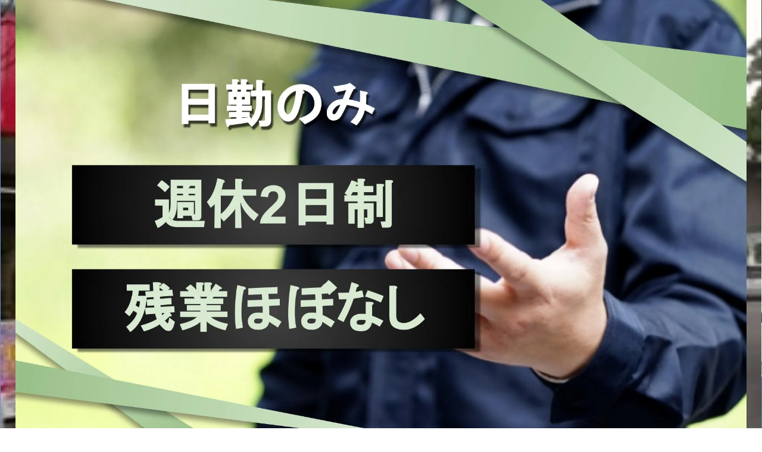

--- FILE ---
content_type: text/html; charset=utf-8
request_url: https://www.plex-job.com/driver/yamaguchi/feature_37/
body_size: 88080
content:
<!DOCTYPE html><html lang="ja"><head><meta charSet="utf-8" data-next-head=""/><meta charSet="utf-8"/><meta name="viewport" content="initial-scale=1.0, width=device-width" data-next-head=""/><script async="" src="/scripts/checkBrowser.js"></script><meta property="og:image" content="https://www.plex-job.com/ogp.png" data-next-head=""/><title data-next-head="">【山口県】車通勤OKドライバーの求人・転職情報一覧｜プレックスジョブ</title><meta name="description" content="現在掲載中の山口県の車通勤OKドライバー・運転手求人は7件です。日本最大級ドライバー専門求人サイト「プレックスジョブ」でトラック・タクシー・バスなどのドライバー・運転手の転職求人を検索！" data-next-head=""/><link rel="canonical" href="https://www.plex-job.com/driver/yamaguchi/feature_37/" data-next-head=""/><link rel="shortcut icon" href="/favicon.ico"/><meta name="google-site-verification" content="rRcMP91c2KScc1cE1jKcsDpKaNrLTyu-s9iNbVJYpJQ"/><meta name="google-site-verification" content="W7Rseqeh4mLsq3UGy4XLFnnFw5KZKtQ0s3VYBsokNRQ"/><meta name="format-detection" content="telephone=no"/><link rel="preload" href="/_next/static/css/8cb47007570baa6f.css" as="style"/><script>(function(w,d,s,l,i){w[l]=w[l]||[];w[l].push({'gtm.start':
              new Date().getTime(),event:'gtm.js'});var f=d.getElementsByTagName(s)[0],
              j=d.createElement(s),dl=l!='dataLayer'?'&l='+l:'';j.async=true;j.src=
              'https://www.googletagmanager.com/gtm.js?id='+i+dl;f.parentNode.insertBefore(j,f);
              })(window,document,'script','dataLayer','GTM-NPTL2X2');</script><link rel="stylesheet" href="/_next/static/css/8cb47007570baa6f.css" data-n-g=""/><noscript data-n-css=""></noscript><script defer="" noModule="" src="/_next/static/chunks/polyfills-42372ed130431b0a.js"></script><script src="/_next/static/chunks/webpack-cfedabe8d6872bf6.js" defer=""></script><script src="/_next/static/chunks/framework-cd1e738522834aa0.js" defer=""></script><script src="/_next/static/chunks/main-a975a750020d1032.js" defer=""></script><script src="/_next/static/chunks/pages/_app-7ad518b442ca672d.js" defer=""></script><script src="/_next/static/chunks/3905-162313c3777f6f06.js" defer=""></script><script src="/_next/static/chunks/63-ea0226f5a0a40de7.js" defer=""></script><script src="/_next/static/chunks/5015-0c6a18cbf84ec2c6.js" defer=""></script><script src="/_next/static/chunks/6042-74af0c2c7c75ec60.js" defer=""></script><script src="/_next/static/chunks/6721-86571d92469a64ee.js" defer=""></script><script src="/_next/static/chunks/7528-0c8546a69cd58e1c.js" defer=""></script><script src="/_next/static/chunks/pages/%5Boccupation%5D/%5Bprefecture%5D/%5B...query%5D-0d3c797210fbf699.js" defer=""></script><script src="/_next/static/vQyssn12-B8EDCMyu77_e/_buildManifest.js" defer=""></script><script src="/_next/static/vQyssn12-B8EDCMyu77_e/_ssgManifest.js" defer=""></script></head><body><noscript><iframe src="https://www.googletagmanager.com/ns.html?id=GTM-NPTL2X2"
              height="0" width="0" style="display:none;visibility:hidden"></iframe></noscript><div id="__next"><div class="flex flex-col h-screen text-sm lg:text-base"><div class="grow  pt-[63px] lg:pt-[85px]"><script type="application/ld+json">{"@context":"https://schema.org","@type":"BreadcrumbList","itemListElement":[{"@type":"ListItem","position":1,"name":"プレックスジョブ総合トップ","item":"https://www.plex-job.com/"},{"@type":"ListItem","position":2,"name":"【全国版】ドライバーの求人一覧","item":"https://www.plex-job.com/driver"},{"@type":"ListItem","position":3,"name":"山口県の求人一覧","item":"https://www.plex-job.com/driver/yamaguchi"},{"@type":"ListItem","position":4,"name":"車通勤OKの求人一覧","item":"https://www.plex-job.com/driver/yamaguchi/feature_37"}]}</script><script type="application/ld+json">{"@context":"https://schema.org","@type":"FAQPage","mainEntity":[]}</script><div class="container mx-auto mb-xl"><div class="inline"><nav class="max-w-screen overflow-x-auto whitespace-nowrap"><ul class="flex overflow-x-auto gap-y-xs text-xs text-gray-300 bg-gray-50 lg:bg-white p-sm"><li class="flex items-center"><a class="hover:underline tap-highlight-on" href="/">プレックスジョブ総合トップ</a></li><li class="flex items-center"><style data-emotion="css 1s0hah4">.css-1s0hah4{-webkit-user-select:none;-moz-user-select:none;-ms-user-select:none;user-select:none;width:1em;height:1em;display:inline-block;-webkit-flex-shrink:0;-ms-flex-negative:0;flex-shrink:0;-webkit-transition:fill 200ms cubic-bezier(0.4, 0, 0.2, 1) 0ms;transition:fill 200ms cubic-bezier(0.4, 0, 0.2, 1) 0ms;fill:currentColor;font-size:1.5rem;font-size:16px;}</style><svg class="MuiSvgIcon-root MuiSvgIcon-fontSizeMedium text-gray-300 css-1s0hah4" focusable="false" aria-hidden="true" viewBox="0 0 24 24"><path d="M10 6 8.59 7.41 13.17 12l-4.58 4.59L10 18l6-6z"></path></svg><a class="hover:underline tap-highlight-on" href="/driver/">【全国版】ドライバーの求人一覧</a></li><li class="flex items-center"><style data-emotion="css 1s0hah4">.css-1s0hah4{-webkit-user-select:none;-moz-user-select:none;-ms-user-select:none;user-select:none;width:1em;height:1em;display:inline-block;-webkit-flex-shrink:0;-ms-flex-negative:0;flex-shrink:0;-webkit-transition:fill 200ms cubic-bezier(0.4, 0, 0.2, 1) 0ms;transition:fill 200ms cubic-bezier(0.4, 0, 0.2, 1) 0ms;fill:currentColor;font-size:1.5rem;font-size:16px;}</style><svg class="MuiSvgIcon-root MuiSvgIcon-fontSizeMedium text-gray-300 css-1s0hah4" focusable="false" aria-hidden="true" viewBox="0 0 24 24"><path d="M10 6 8.59 7.41 13.17 12l-4.58 4.59L10 18l6-6z"></path></svg><a class="hover:underline tap-highlight-on" href="/driver/yamaguchi/">山口県の求人一覧</a></li><li class="flex items-center"><style data-emotion="css 1s0hah4">.css-1s0hah4{-webkit-user-select:none;-moz-user-select:none;-ms-user-select:none;user-select:none;width:1em;height:1em;display:inline-block;-webkit-flex-shrink:0;-ms-flex-negative:0;flex-shrink:0;-webkit-transition:fill 200ms cubic-bezier(0.4, 0, 0.2, 1) 0ms;transition:fill 200ms cubic-bezier(0.4, 0, 0.2, 1) 0ms;fill:currentColor;font-size:1.5rem;font-size:16px;}</style><svg class="MuiSvgIcon-root MuiSvgIcon-fontSizeMedium text-gray-300 css-1s0hah4" focusable="false" aria-hidden="true" viewBox="0 0 24 24"><path d="M10 6 8.59 7.41 13.17 12l-4.58 4.59L10 18l6-6z"></path></svg><a class="hover:underline tap-highlight-on" href="/driver/yamaguchi/feature_37/">車通勤OKの求人一覧</a></li></ul></nav></div><main class="lg:grid lg:grid-cols-3 lg:gap-x-14 mt-lg text-gray-600"><div class="lg:col-span-2 lg:px-0 "><div class="px-md"><h1 class="text-base lg:text-xl font-bold">【山口県】車通勤OKのドライバーの求人情報一覧<br/><span class="text-sm lg:text-lg font-normal text-gray-500">全7件</span></h1><p class="text-sm text-gray-400 mt-xs">山口県<!-- -->の<!-- -->車通勤OKの<!-- -->ドライバー<!-- -->求人一覧です。<!-- -->山口県<!-- -->の<!-- -->車通勤OKの<!-- -->ドライバー<!-- -->求人ならプレックスジョブで検索！</p></div><section class="bg-gray-50 p-md mb-xl lg:p-lg mt-lg lg:mt-3xl"><form action="#"><div class="flex flex-col"><div class="flex flex-row justify-between mb-md items-center"><p class="flex flex-row items-center text-sm font-bold"><style data-emotion="css 1s0hah4">.css-1s0hah4{-webkit-user-select:none;-moz-user-select:none;-ms-user-select:none;user-select:none;width:1em;height:1em;display:inline-block;-webkit-flex-shrink:0;-ms-flex-negative:0;flex-shrink:0;-webkit-transition:fill 200ms cubic-bezier(0.4, 0, 0.2, 1) 0ms;transition:fill 200ms cubic-bezier(0.4, 0, 0.2, 1) 0ms;fill:currentColor;font-size:1.5rem;font-size:16px;}</style><svg class="MuiSvgIcon-root MuiSvgIcon-fontSizeMedium text-primary mr-sm css-1s0hah4" focusable="false" aria-hidden="true" viewBox="0 0 24 24"><path d="M12 2C8.13 2 5 5.13 5 9c0 5.25 7 13 7 13s7-7.75 7-13c0-3.87-3.13-7-7-7m0 9.5c-1.38 0-2.5-1.12-2.5-2.5s1.12-2.5 2.5-2.5 2.5 1.12 2.5 2.5-1.12 2.5-2.5 2.5"></path></svg><span class="text-gray-400">勤務エリア</span></p><button type="button"><p class="text-sm text-primary">都道府県を変更</p></button></div><button class="bg-white rounded-2xl border border-gray-200 py-[10px] px-md shadow w-fit mb-lg" type="button"><span class="flex flex-row items-center text-sm text-gray-500 font-bold"><style data-emotion="css j7f8l2">.css-j7f8l2{-webkit-user-select:none;-moz-user-select:none;-ms-user-select:none;user-select:none;width:1em;height:1em;display:inline-block;-webkit-flex-shrink:0;-ms-flex-negative:0;flex-shrink:0;-webkit-transition:fill 200ms cubic-bezier(0.4, 0, 0.2, 1) 0ms;transition:fill 200ms cubic-bezier(0.4, 0, 0.2, 1) 0ms;fill:currentColor;font-size:1.5rem;font-size:28px;}</style><svg class="MuiSvgIcon-root MuiSvgIcon-fontSizeMedium text-primary mr-sm css-j7f8l2" focusable="false" aria-hidden="true" viewBox="0 0 24 24"><path d="M19 13h-6v6h-2v-6H5v-2h6V5h2v6h6z"></path></svg>山口県<!-- -->の市区町村を選ぶ</span></button><div class="grid gird-cols-2 mb-md"></div><button type="button"><p class="flex flex-row items-center text-sm text-primary mb-md">こだわり条件を追加する<style data-emotion="css 1s0hah4">.css-1s0hah4{-webkit-user-select:none;-moz-user-select:none;-ms-user-select:none;user-select:none;width:1em;height:1em;display:inline-block;-webkit-flex-shrink:0;-ms-flex-negative:0;flex-shrink:0;-webkit-transition:fill 200ms cubic-bezier(0.4, 0, 0.2, 1) 0ms;transition:fill 200ms cubic-bezier(0.4, 0, 0.2, 1) 0ms;fill:currentColor;font-size:1.5rem;font-size:16px;}</style><svg class="MuiSvgIcon-root MuiSvgIcon-fontSizeMedium text-primary rotate-90 ml-xs css-1s0hah4" focusable="false" aria-hidden="true" viewBox="0 0 24 24"><path d="M6.23 20.23 8 22l10-10L8 2 6.23 3.77 14.46 12z"></path></svg></p></button><button class="bg-primary text-white rounded-2xl py-md" type="submit"><span class="font-black text-md">この条件で更に絞り込む</span></button></div></form></section><div class="px-md lg:px-0"><section><div class="flex flex-col gap-y-md lg:flex-row lg:items-center mb-lg lg:ml-md lg:w-5/12"><ul class="rounded-2xl flex flex-nowrap w-full bg-gray-100 items-center justify-center leading-tight"><li class="mr-sm text-center w-1/3"><button class="w-full inline-block py-md text-sm font-bold text-center rounded-2xl text-primary bg-white border border-gray-200 shadow">新着順</button></li><li class="mr-sm text-center w-1/3"><button class="w-full inline-block py-md text-sm font-bold text-center rounded-2xl text-gray-400 bg-transparent cursor-pointer">月収高い順</button></li><li class="text-center flex justify-center w-1/3"><button class="w-full inline-block py-md font-bold text-center rounded-2xl text-gray-400 bg-transparent cursor-pointer text-2xs pt-[10px] pb-[10px]">現在地から<br/>近い順</button></li></ul></div></section></div><div class="flex flex-col px-md"><section><div class="flex flex-col gap-y-md"><div><div class="border rounded-2xl shadow bg-white overflow-hidden border-gray-200"><div class="lg:hidden relative pt-[calc((9_/_16)_*_100%)]"><img alt="下関ダイキュー運輸　株式会社の画像" loading="lazy" decoding="async" data-nimg="fill" style="position:absolute;height:100%;width:100%;left:0;top:0;right:0;bottom:0;object-fit:contain;color:transparent" sizes="100vw" srcSet="/_next/image/?url=https%3A%2F%2Fstorage.googleapis.com%2Fplex-job%2Fuploads%2Fb1630eed-79e1-4874-be0a-bb7acb177e3c%2Fec39aae0-cf0a-4545-99b9-4f2a06644dbc.jpg&amp;w=640&amp;q=85 640w, /_next/image/?url=https%3A%2F%2Fstorage.googleapis.com%2Fplex-job%2Fuploads%2Fb1630eed-79e1-4874-be0a-bb7acb177e3c%2Fec39aae0-cf0a-4545-99b9-4f2a06644dbc.jpg&amp;w=750&amp;q=85 750w, /_next/image/?url=https%3A%2F%2Fstorage.googleapis.com%2Fplex-job%2Fuploads%2Fb1630eed-79e1-4874-be0a-bb7acb177e3c%2Fec39aae0-cf0a-4545-99b9-4f2a06644dbc.jpg&amp;w=828&amp;q=85 828w, /_next/image/?url=https%3A%2F%2Fstorage.googleapis.com%2Fplex-job%2Fuploads%2Fb1630eed-79e1-4874-be0a-bb7acb177e3c%2Fec39aae0-cf0a-4545-99b9-4f2a06644dbc.jpg&amp;w=1080&amp;q=85 1080w, /_next/image/?url=https%3A%2F%2Fstorage.googleapis.com%2Fplex-job%2Fuploads%2Fb1630eed-79e1-4874-be0a-bb7acb177e3c%2Fec39aae0-cf0a-4545-99b9-4f2a06644dbc.jpg&amp;w=1200&amp;q=85 1200w, /_next/image/?url=https%3A%2F%2Fstorage.googleapis.com%2Fplex-job%2Fuploads%2Fb1630eed-79e1-4874-be0a-bb7acb177e3c%2Fec39aae0-cf0a-4545-99b9-4f2a06644dbc.jpg&amp;w=1920&amp;q=85 1920w, /_next/image/?url=https%3A%2F%2Fstorage.googleapis.com%2Fplex-job%2Fuploads%2Fb1630eed-79e1-4874-be0a-bb7acb177e3c%2Fec39aae0-cf0a-4545-99b9-4f2a06644dbc.jpg&amp;w=2048&amp;q=85 2048w, /_next/image/?url=https%3A%2F%2Fstorage.googleapis.com%2Fplex-job%2Fuploads%2Fb1630eed-79e1-4874-be0a-bb7acb177e3c%2Fec39aae0-cf0a-4545-99b9-4f2a06644dbc.jpg&amp;w=3840&amp;q=85 3840w" src="/_next/image/?url=https%3A%2F%2Fstorage.googleapis.com%2Fplex-job%2Fuploads%2Fb1630eed-79e1-4874-be0a-bb7acb177e3c%2Fec39aae0-cf0a-4545-99b9-4f2a06644dbc.jpg&amp;w=3840&amp;q=85"/></div><div class="p-md lg:p-lg"><a class="font-bold text-base lg:text-lg leading-normal tap-highlight-on" href="/driver/job/110092/">【賞与・昇給あり、退職金共済加入！】
＼様々な手当が豊富／
☆バス停から徒歩3分の好立地☆
ターミナル間輸送の10t車ドライバー｜山口県下関市</a><div class="mt-xs font-bold text-xs text-gray-300"><a class="undefined tap-highlight-on" href="/driver/job/110092/">下関ダイキュー運輸　株式会社</a></div><div class="lg:flex mt-md gap-md lg:h-[128px]"><div class="w-full lg:max-w-[calc(100%_-_196px)] *:border-solid *:border-t [&amp;&gt;*:last-child]:border-b *:border-gray-200"><div class="flex items-center gap-sm py-xs"><div class="flex items-center justify-center gap-xs min-w-[108px] px-sm py-xs bg-gray-100 text-sm text-gray-300"><style data-emotion="css q7mezt">.css-q7mezt{-webkit-user-select:none;-moz-user-select:none;-ms-user-select:none;user-select:none;width:1em;height:1em;display:inline-block;-webkit-flex-shrink:0;-ms-flex-negative:0;flex-shrink:0;-webkit-transition:fill 200ms cubic-bezier(0.4, 0, 0.2, 1) 0ms;transition:fill 200ms cubic-bezier(0.4, 0, 0.2, 1) 0ms;fill:currentColor;font-size:1.5rem;}</style><svg class="MuiSvgIcon-root MuiSvgIcon-fontSizeMedium w-[18px] h-[18px] css-q7mezt" focusable="false" aria-hidden="true" viewBox="0 0 24 24"><path d="M15 10c0-.55.45-1 1-1s1 .45 1 1-.45 1-1 1-1-.45-1-1M8 9h5V7H8zm14-1.5v6.97l-2.82.94L17.5 21H12v-2h-2v2H4.5S2 12.54 2 9.5 4.46 4 7.5 4h5c.91-1.21 2.36-2 4-2 .83 0 1.5.67 1.5 1.5 0 .21-.04.4-.12.58-.14.34-.26.73-.32 1.15l2.27 2.27zm-2 2h-1L15.5 6c0-.65.09-1.29.26-1.91-.97.25-1.76.97-2.09 1.91H7.5C5.57 6 4 7.57 4 9.5c0 1.88 1.22 6.65 2.01 9.5H8v-2h6v2h2.01l1.55-5.15 2.44-.82z"></path></svg>想定給与</div><div class="text-sm truncate">￥240,000〜￥270,000</div></div><div class="flex items-center gap-sm py-xs"><div class="flex items-center justify-center gap-xs min-w-[108px] px-sm py-xs bg-gray-100 text-sm text-gray-300"><style data-emotion="css q7mezt">.css-q7mezt{-webkit-user-select:none;-moz-user-select:none;-ms-user-select:none;user-select:none;width:1em;height:1em;display:inline-block;-webkit-flex-shrink:0;-ms-flex-negative:0;flex-shrink:0;-webkit-transition:fill 200ms cubic-bezier(0.4, 0, 0.2, 1) 0ms;transition:fill 200ms cubic-bezier(0.4, 0, 0.2, 1) 0ms;fill:currentColor;font-size:1.5rem;}</style><svg class="MuiSvgIcon-root MuiSvgIcon-fontSizeMedium w-[18px] h-[18px] css-q7mezt" focusable="false" aria-hidden="true" viewBox="0 0 24 24"><path d="M11.99 2C6.47 2 2 6.48 2 12s4.47 10 9.99 10C17.52 22 22 17.52 22 12S17.52 2 11.99 2M12 20c-4.42 0-8-3.58-8-8s3.58-8 8-8 8 3.58 8 8-3.58 8-8 8m.5-13H11v6l5.25 3.15.75-1.23-4.5-2.67z"></path></svg>勤務時間</div><div class="text-sm truncate">午前8時〜午後5時（日勤のみ（うち休憩90分）
月平均時間外労働時間：26時間
ーーー
- 業務の都合により、時間が前後する場合があります。）</div></div><div class="flex items-center gap-sm py-xs"><div class="flex items-center justify-center gap-xs min-w-[108px] px-sm py-xs bg-gray-100 text-sm text-gray-300"><style data-emotion="css q7mezt">.css-q7mezt{-webkit-user-select:none;-moz-user-select:none;-ms-user-select:none;user-select:none;width:1em;height:1em;display:inline-block;-webkit-flex-shrink:0;-ms-flex-negative:0;flex-shrink:0;-webkit-transition:fill 200ms cubic-bezier(0.4, 0, 0.2, 1) 0ms;transition:fill 200ms cubic-bezier(0.4, 0, 0.2, 1) 0ms;fill:currentColor;font-size:1.5rem;}</style><svg class="MuiSvgIcon-root MuiSvgIcon-fontSizeMedium w-[18px] h-[18px] css-q7mezt" focusable="false" aria-hidden="true" viewBox="0 0 24 24"><path d="M12 12c-1.1 0-2-.9-2-2s.9-2 2-2 2 .9 2 2-.9 2-2 2m6-1.8C18 6.57 15.35 4 12 4s-6 2.57-6 6.2c0 2.34 1.95 5.44 6 9.14 4.05-3.7 6-6.8 6-9.14M12 2c4.2 0 8 3.22 8 8.2 0 3.32-2.67 7.25-8 11.8-5.33-4.55-8-8.48-8-11.8C4 5.22 7.8 2 12 2"></path></svg>勤務地</div><div class="text-sm truncate">山口県下関市</div></div></div><div class="shrink-0 hidden lg:block sm:hidden"><a class="flex justify-center w-full h-full tap-highlight-on" href="/driver/job/110092/"><img alt="下関ダイキュー運輸　株式会社の画像" loading="lazy" width="180" height="128" decoding="async" data-nimg="1" style="color:transparent;object-fit:contain" srcSet="/_next/image/?url=https%3A%2F%2Fstorage.googleapis.com%2Fplex-job%2Fuploads%2Fb1630eed-79e1-4874-be0a-bb7acb177e3c%2Fec39aae0-cf0a-4545-99b9-4f2a06644dbc.jpg&amp;w=256&amp;q=85 1x, /_next/image/?url=https%3A%2F%2Fstorage.googleapis.com%2Fplex-job%2Fuploads%2Fb1630eed-79e1-4874-be0a-bb7acb177e3c%2Fec39aae0-cf0a-4545-99b9-4f2a06644dbc.jpg&amp;w=384&amp;q=85 2x" src="/_next/image/?url=https%3A%2F%2Fstorage.googleapis.com%2Fplex-job%2Fuploads%2Fb1630eed-79e1-4874-be0a-bb7acb177e3c%2Fec39aae0-cf0a-4545-99b9-4f2a06644dbc.jpg&amp;w=384&amp;q=85"/></a></div></div><div class="flex mt-8"><button class="flex justify-center items-center text-md font-bold shadow cursor-pointer text-gray-600 border border-gray-200 p-md-sm rounded-2xl bg-white flex-1"><style data-emotion="css q7mezt">.css-q7mezt{-webkit-user-select:none;-moz-user-select:none;-ms-user-select:none;user-select:none;width:1em;height:1em;display:inline-block;-webkit-flex-shrink:0;-ms-flex-negative:0;flex-shrink:0;-webkit-transition:fill 200ms cubic-bezier(0.4, 0, 0.2, 1) 0ms;transition:fill 200ms cubic-bezier(0.4, 0, 0.2, 1) 0ms;fill:currentColor;font-size:1.5rem;}</style><svg class="MuiSvgIcon-root MuiSvgIcon-fontSizeMedium text-gray-300 css-q7mezt" focusable="false" aria-hidden="true" viewBox="0 0 24 24"><path d="M12 17.27 18.18 21l-1.64-7.03L22 9.24l-7.19-.61L12 2 9.19 8.63 2 9.24l5.46 4.73L5.82 21z"></path></svg><span class="ml-xs">気になる</span></button><a class="bg-primary text-white p-md block rounded-2xl text-center font-bold text-base shadow flex-1 ml-sm tap-highlight-on" href="/driver/job/110092/">詳しく見る</a></div></div></div></div><div><div class="border rounded-2xl shadow bg-white overflow-hidden border-gray-200"><div class="lg:hidden relative pt-[calc((9_/_16)_*_100%)]"><img alt="株式会社ムロオの画像" loading="lazy" decoding="async" data-nimg="fill" style="position:absolute;height:100%;width:100%;left:0;top:0;right:0;bottom:0;object-fit:contain;color:transparent" sizes="100vw" srcSet="/_next/image/?url=https%3A%2F%2Fstorage.googleapis.com%2Fplex-job%2Fuploads%2F9fbefe6e-9615-4ee8-a8a9-ecd1da4bdff4%2Fabe43fed-9681-4fd3-a66c-bce890585202.jpg&amp;w=640&amp;q=85 640w, /_next/image/?url=https%3A%2F%2Fstorage.googleapis.com%2Fplex-job%2Fuploads%2F9fbefe6e-9615-4ee8-a8a9-ecd1da4bdff4%2Fabe43fed-9681-4fd3-a66c-bce890585202.jpg&amp;w=750&amp;q=85 750w, /_next/image/?url=https%3A%2F%2Fstorage.googleapis.com%2Fplex-job%2Fuploads%2F9fbefe6e-9615-4ee8-a8a9-ecd1da4bdff4%2Fabe43fed-9681-4fd3-a66c-bce890585202.jpg&amp;w=828&amp;q=85 828w, /_next/image/?url=https%3A%2F%2Fstorage.googleapis.com%2Fplex-job%2Fuploads%2F9fbefe6e-9615-4ee8-a8a9-ecd1da4bdff4%2Fabe43fed-9681-4fd3-a66c-bce890585202.jpg&amp;w=1080&amp;q=85 1080w, /_next/image/?url=https%3A%2F%2Fstorage.googleapis.com%2Fplex-job%2Fuploads%2F9fbefe6e-9615-4ee8-a8a9-ecd1da4bdff4%2Fabe43fed-9681-4fd3-a66c-bce890585202.jpg&amp;w=1200&amp;q=85 1200w, /_next/image/?url=https%3A%2F%2Fstorage.googleapis.com%2Fplex-job%2Fuploads%2F9fbefe6e-9615-4ee8-a8a9-ecd1da4bdff4%2Fabe43fed-9681-4fd3-a66c-bce890585202.jpg&amp;w=1920&amp;q=85 1920w, /_next/image/?url=https%3A%2F%2Fstorage.googleapis.com%2Fplex-job%2Fuploads%2F9fbefe6e-9615-4ee8-a8a9-ecd1da4bdff4%2Fabe43fed-9681-4fd3-a66c-bce890585202.jpg&amp;w=2048&amp;q=85 2048w, /_next/image/?url=https%3A%2F%2Fstorage.googleapis.com%2Fplex-job%2Fuploads%2F9fbefe6e-9615-4ee8-a8a9-ecd1da4bdff4%2Fabe43fed-9681-4fd3-a66c-bce890585202.jpg&amp;w=3840&amp;q=85 3840w" src="/_next/image/?url=https%3A%2F%2Fstorage.googleapis.com%2Fplex-job%2Fuploads%2F9fbefe6e-9615-4ee8-a8a9-ecd1da4bdff4%2Fabe43fed-9681-4fd3-a66c-bce890585202.jpg&amp;w=3840&amp;q=85"/></div><div class="p-md lg:p-lg"><a class="font-bold text-base lg:text-lg leading-normal tap-highlight-on" href="/driver/job/190201/">【充実した手当や福利厚生！】食品を配送する4tトラックドライバー｜山口県長門市</a><div class="mt-xs font-bold text-xs text-gray-300"><a class="undefined tap-highlight-on" href="/driver/job/190201/">株式会社ムロオ 長門営業所</a></div><div class="lg:flex mt-md gap-md lg:h-[128px]"><div class="w-full lg:max-w-[calc(100%_-_196px)] *:border-solid *:border-t [&amp;&gt;*:last-child]:border-b *:border-gray-200"><div class="flex items-center gap-sm py-xs"><div class="flex items-center justify-center gap-xs min-w-[108px] px-sm py-xs bg-gray-100 text-sm text-gray-300"><style data-emotion="css q7mezt">.css-q7mezt{-webkit-user-select:none;-moz-user-select:none;-ms-user-select:none;user-select:none;width:1em;height:1em;display:inline-block;-webkit-flex-shrink:0;-ms-flex-negative:0;flex-shrink:0;-webkit-transition:fill 200ms cubic-bezier(0.4, 0, 0.2, 1) 0ms;transition:fill 200ms cubic-bezier(0.4, 0, 0.2, 1) 0ms;fill:currentColor;font-size:1.5rem;}</style><svg class="MuiSvgIcon-root MuiSvgIcon-fontSizeMedium w-[18px] h-[18px] css-q7mezt" focusable="false" aria-hidden="true" viewBox="0 0 24 24"><path d="M15 10c0-.55.45-1 1-1s1 .45 1 1-.45 1-1 1-1-.45-1-1M8 9h5V7H8zm14-1.5v6.97l-2.82.94L17.5 21H12v-2h-2v2H4.5S2 12.54 2 9.5 4.46 4 7.5 4h5c.91-1.21 2.36-2 4-2 .83 0 1.5.67 1.5 1.5 0 .21-.04.4-.12.58-.14.34-.26.73-.32 1.15l2.27 2.27zm-2 2h-1L15.5 6c0-.65.09-1.29.26-1.91-.97.25-1.76.97-2.09 1.91H7.5C5.57 6 4 7.57 4 9.5c0 1.88 1.22 6.65 2.01 9.5H8v-2h6v2h2.01l1.55-5.15 2.44-.82z"></path></svg>想定給与</div><div class="text-sm truncate">￥260,000〜￥370,000</div></div><div class="flex items-center gap-sm py-xs"><div class="flex items-center justify-center gap-xs min-w-[108px] px-sm py-xs bg-gray-100 text-sm text-gray-300"><style data-emotion="css q7mezt">.css-q7mezt{-webkit-user-select:none;-moz-user-select:none;-ms-user-select:none;user-select:none;width:1em;height:1em;display:inline-block;-webkit-flex-shrink:0;-ms-flex-negative:0;flex-shrink:0;-webkit-transition:fill 200ms cubic-bezier(0.4, 0, 0.2, 1) 0ms;transition:fill 200ms cubic-bezier(0.4, 0, 0.2, 1) 0ms;fill:currentColor;font-size:1.5rem;}</style><svg class="MuiSvgIcon-root MuiSvgIcon-fontSizeMedium w-[18px] h-[18px] css-q7mezt" focusable="false" aria-hidden="true" viewBox="0 0 24 24"><path d="M11.99 2C6.47 2 2 6.48 2 12s4.47 10 9.99 10C17.52 22 22 17.52 22 12S17.52 2 11.99 2M12 20c-4.42 0-8-3.58-8-8s3.58-8 8-8 8 3.58 8 8-3.58 8-8 8m.5-13H11v6l5.25 3.15.75-1.23-4.5-2.67z"></path></svg>勤務時間</div><div class="text-sm truncate">（- 勤務時間：08:30〜17:30（実働8時間）
- 休憩時間：60分
- 残業時間：平均月50時間

※業務コースに応じてシフトは他にもあります。
┗上記以外の勤務時間で希望の方もお気軽にご相談ください！

- 365日シフト制
┗希望勤務やお休みは面接時にお聞きしています。）</div></div><div class="flex items-center gap-sm py-xs"><div class="flex items-center justify-center gap-xs min-w-[108px] px-sm py-xs bg-gray-100 text-sm text-gray-300"><style data-emotion="css q7mezt">.css-q7mezt{-webkit-user-select:none;-moz-user-select:none;-ms-user-select:none;user-select:none;width:1em;height:1em;display:inline-block;-webkit-flex-shrink:0;-ms-flex-negative:0;flex-shrink:0;-webkit-transition:fill 200ms cubic-bezier(0.4, 0, 0.2, 1) 0ms;transition:fill 200ms cubic-bezier(0.4, 0, 0.2, 1) 0ms;fill:currentColor;font-size:1.5rem;}</style><svg class="MuiSvgIcon-root MuiSvgIcon-fontSizeMedium w-[18px] h-[18px] css-q7mezt" focusable="false" aria-hidden="true" viewBox="0 0 24 24"><path d="M12 12c-1.1 0-2-.9-2-2s.9-2 2-2 2 .9 2 2-.9 2-2 2m6-1.8C18 6.57 15.35 4 12 4s-6 2.57-6 6.2c0 2.34 1.95 5.44 6 9.14 4.05-3.7 6-6.8 6-9.14M12 2c4.2 0 8 3.22 8 8.2 0 3.32-2.67 7.25-8 11.8-5.33-4.55-8-8.48-8-11.8C4 5.22 7.8 2 12 2"></path></svg>勤務地</div><div class="text-sm truncate">山口県長門市</div></div></div><div class="shrink-0 hidden lg:block sm:hidden"><a class="flex justify-center w-full h-full tap-highlight-on" href="/driver/job/190201/"><img alt="株式会社ムロオの画像" loading="lazy" width="180" height="128" decoding="async" data-nimg="1" style="color:transparent;object-fit:contain" srcSet="/_next/image/?url=https%3A%2F%2Fstorage.googleapis.com%2Fplex-job%2Fuploads%2F9fbefe6e-9615-4ee8-a8a9-ecd1da4bdff4%2Fabe43fed-9681-4fd3-a66c-bce890585202.jpg&amp;w=256&amp;q=85 1x, /_next/image/?url=https%3A%2F%2Fstorage.googleapis.com%2Fplex-job%2Fuploads%2F9fbefe6e-9615-4ee8-a8a9-ecd1da4bdff4%2Fabe43fed-9681-4fd3-a66c-bce890585202.jpg&amp;w=384&amp;q=85 2x" src="/_next/image/?url=https%3A%2F%2Fstorage.googleapis.com%2Fplex-job%2Fuploads%2F9fbefe6e-9615-4ee8-a8a9-ecd1da4bdff4%2Fabe43fed-9681-4fd3-a66c-bce890585202.jpg&amp;w=384&amp;q=85"/></a></div></div><div class="flex mt-8"><button class="flex justify-center items-center text-md font-bold shadow cursor-pointer text-gray-600 border border-gray-200 p-md-sm rounded-2xl bg-white flex-1"><style data-emotion="css q7mezt">.css-q7mezt{-webkit-user-select:none;-moz-user-select:none;-ms-user-select:none;user-select:none;width:1em;height:1em;display:inline-block;-webkit-flex-shrink:0;-ms-flex-negative:0;flex-shrink:0;-webkit-transition:fill 200ms cubic-bezier(0.4, 0, 0.2, 1) 0ms;transition:fill 200ms cubic-bezier(0.4, 0, 0.2, 1) 0ms;fill:currentColor;font-size:1.5rem;}</style><svg class="MuiSvgIcon-root MuiSvgIcon-fontSizeMedium text-gray-300 css-q7mezt" focusable="false" aria-hidden="true" viewBox="0 0 24 24"><path d="M12 17.27 18.18 21l-1.64-7.03L22 9.24l-7.19-.61L12 2 9.19 8.63 2 9.24l5.46 4.73L5.82 21z"></path></svg><span class="ml-xs">気になる</span></button><a class="bg-primary text-white p-md block rounded-2xl text-center font-bold text-base shadow flex-1 ml-sm tap-highlight-on" href="/driver/job/190201/">詳しく見る</a></div></div></div></div><div><div class="border rounded-2xl shadow bg-white overflow-hidden border-gray-200"><div class="lg:hidden relative pt-[calc((9_/_16)_*_100%)]"><img alt="株式会社ムロオの画像" loading="lazy" decoding="async" data-nimg="fill" style="position:absolute;height:100%;width:100%;left:0;top:0;right:0;bottom:0;object-fit:contain;color:transparent" sizes="100vw" srcSet="/_next/image/?url=https%3A%2F%2Fstorage.googleapis.com%2Fplex-job%2Fuploads%2F9fbefe6e-9615-4ee8-a8a9-ecd1da4bdff4%2Fabe43fed-9681-4fd3-a66c-bce890585202.jpg&amp;w=640&amp;q=85 640w, /_next/image/?url=https%3A%2F%2Fstorage.googleapis.com%2Fplex-job%2Fuploads%2F9fbefe6e-9615-4ee8-a8a9-ecd1da4bdff4%2Fabe43fed-9681-4fd3-a66c-bce890585202.jpg&amp;w=750&amp;q=85 750w, /_next/image/?url=https%3A%2F%2Fstorage.googleapis.com%2Fplex-job%2Fuploads%2F9fbefe6e-9615-4ee8-a8a9-ecd1da4bdff4%2Fabe43fed-9681-4fd3-a66c-bce890585202.jpg&amp;w=828&amp;q=85 828w, /_next/image/?url=https%3A%2F%2Fstorage.googleapis.com%2Fplex-job%2Fuploads%2F9fbefe6e-9615-4ee8-a8a9-ecd1da4bdff4%2Fabe43fed-9681-4fd3-a66c-bce890585202.jpg&amp;w=1080&amp;q=85 1080w, /_next/image/?url=https%3A%2F%2Fstorage.googleapis.com%2Fplex-job%2Fuploads%2F9fbefe6e-9615-4ee8-a8a9-ecd1da4bdff4%2Fabe43fed-9681-4fd3-a66c-bce890585202.jpg&amp;w=1200&amp;q=85 1200w, /_next/image/?url=https%3A%2F%2Fstorage.googleapis.com%2Fplex-job%2Fuploads%2F9fbefe6e-9615-4ee8-a8a9-ecd1da4bdff4%2Fabe43fed-9681-4fd3-a66c-bce890585202.jpg&amp;w=1920&amp;q=85 1920w, /_next/image/?url=https%3A%2F%2Fstorage.googleapis.com%2Fplex-job%2Fuploads%2F9fbefe6e-9615-4ee8-a8a9-ecd1da4bdff4%2Fabe43fed-9681-4fd3-a66c-bce890585202.jpg&amp;w=2048&amp;q=85 2048w, /_next/image/?url=https%3A%2F%2Fstorage.googleapis.com%2Fplex-job%2Fuploads%2F9fbefe6e-9615-4ee8-a8a9-ecd1da4bdff4%2Fabe43fed-9681-4fd3-a66c-bce890585202.jpg&amp;w=3840&amp;q=85 3840w" src="/_next/image/?url=https%3A%2F%2Fstorage.googleapis.com%2Fplex-job%2Fuploads%2F9fbefe6e-9615-4ee8-a8a9-ecd1da4bdff4%2Fabe43fed-9681-4fd3-a66c-bce890585202.jpg&amp;w=3840&amp;q=85"/></div><div class="p-md lg:p-lg"><a class="font-bold text-base lg:text-lg leading-normal tap-highlight-on" href="/driver/job/190202/">【充実した手当や福利厚生！】食品を配送する大型トラックドライバー｜山口県長門市</a><div class="mt-xs font-bold text-xs text-gray-300"><a class="undefined tap-highlight-on" href="/driver/job/190202/">株式会社ムロオ 長門営業所</a></div><div class="lg:flex mt-md gap-md lg:h-[128px]"><div class="w-full lg:max-w-[calc(100%_-_196px)] *:border-solid *:border-t [&amp;&gt;*:last-child]:border-b *:border-gray-200"><div class="flex items-center gap-sm py-xs"><div class="flex items-center justify-center gap-xs min-w-[108px] px-sm py-xs bg-gray-100 text-sm text-gray-300"><style data-emotion="css q7mezt">.css-q7mezt{-webkit-user-select:none;-moz-user-select:none;-ms-user-select:none;user-select:none;width:1em;height:1em;display:inline-block;-webkit-flex-shrink:0;-ms-flex-negative:0;flex-shrink:0;-webkit-transition:fill 200ms cubic-bezier(0.4, 0, 0.2, 1) 0ms;transition:fill 200ms cubic-bezier(0.4, 0, 0.2, 1) 0ms;fill:currentColor;font-size:1.5rem;}</style><svg class="MuiSvgIcon-root MuiSvgIcon-fontSizeMedium w-[18px] h-[18px] css-q7mezt" focusable="false" aria-hidden="true" viewBox="0 0 24 24"><path d="M15 10c0-.55.45-1 1-1s1 .45 1 1-.45 1-1 1-1-.45-1-1M8 9h5V7H8zm14-1.5v6.97l-2.82.94L17.5 21H12v-2h-2v2H4.5S2 12.54 2 9.5 4.46 4 7.5 4h5c.91-1.21 2.36-2 4-2 .83 0 1.5.67 1.5 1.5 0 .21-.04.4-.12.58-.14.34-.26.73-.32 1.15l2.27 2.27zm-2 2h-1L15.5 6c0-.65.09-1.29.26-1.91-.97.25-1.76.97-2.09 1.91H7.5C5.57 6 4 7.57 4 9.5c0 1.88 1.22 6.65 2.01 9.5H8v-2h6v2h2.01l1.55-5.15 2.44-.82z"></path></svg>想定給与</div><div class="text-sm truncate">￥300,000〜￥430,000</div></div><div class="flex items-center gap-sm py-xs"><div class="flex items-center justify-center gap-xs min-w-[108px] px-sm py-xs bg-gray-100 text-sm text-gray-300"><style data-emotion="css q7mezt">.css-q7mezt{-webkit-user-select:none;-moz-user-select:none;-ms-user-select:none;user-select:none;width:1em;height:1em;display:inline-block;-webkit-flex-shrink:0;-ms-flex-negative:0;flex-shrink:0;-webkit-transition:fill 200ms cubic-bezier(0.4, 0, 0.2, 1) 0ms;transition:fill 200ms cubic-bezier(0.4, 0, 0.2, 1) 0ms;fill:currentColor;font-size:1.5rem;}</style><svg class="MuiSvgIcon-root MuiSvgIcon-fontSizeMedium w-[18px] h-[18px] css-q7mezt" focusable="false" aria-hidden="true" viewBox="0 0 24 24"><path d="M11.99 2C6.47 2 2 6.48 2 12s4.47 10 9.99 10C17.52 22 22 17.52 22 12S17.52 2 11.99 2M12 20c-4.42 0-8-3.58-8-8s3.58-8 8-8 8 3.58 8 8-3.58 8-8 8m.5-13H11v6l5.25 3.15.75-1.23-4.5-2.67z"></path></svg>勤務時間</div><div class="text-sm truncate">（-勤務時間：実働8時間 
┗勤務時間は変動勤務制のため、会社指定の勤務割りによります。
※面接時に希望シフトをご相談ください。
- 休憩時間：60分
- 残業時間：平均月50時間

- 365日シフト制
┗希望勤務やお休みは面接時にお聞きしています。）</div></div><div class="flex items-center gap-sm py-xs"><div class="flex items-center justify-center gap-xs min-w-[108px] px-sm py-xs bg-gray-100 text-sm text-gray-300"><style data-emotion="css q7mezt">.css-q7mezt{-webkit-user-select:none;-moz-user-select:none;-ms-user-select:none;user-select:none;width:1em;height:1em;display:inline-block;-webkit-flex-shrink:0;-ms-flex-negative:0;flex-shrink:0;-webkit-transition:fill 200ms cubic-bezier(0.4, 0, 0.2, 1) 0ms;transition:fill 200ms cubic-bezier(0.4, 0, 0.2, 1) 0ms;fill:currentColor;font-size:1.5rem;}</style><svg class="MuiSvgIcon-root MuiSvgIcon-fontSizeMedium w-[18px] h-[18px] css-q7mezt" focusable="false" aria-hidden="true" viewBox="0 0 24 24"><path d="M12 12c-1.1 0-2-.9-2-2s.9-2 2-2 2 .9 2 2-.9 2-2 2m6-1.8C18 6.57 15.35 4 12 4s-6 2.57-6 6.2c0 2.34 1.95 5.44 6 9.14 4.05-3.7 6-6.8 6-9.14M12 2c4.2 0 8 3.22 8 8.2 0 3.32-2.67 7.25-8 11.8-5.33-4.55-8-8.48-8-11.8C4 5.22 7.8 2 12 2"></path></svg>勤務地</div><div class="text-sm truncate">山口県長門市</div></div></div><div class="shrink-0 hidden lg:block sm:hidden"><a class="flex justify-center w-full h-full tap-highlight-on" href="/driver/job/190202/"><img alt="株式会社ムロオの画像" loading="lazy" width="180" height="128" decoding="async" data-nimg="1" style="color:transparent;object-fit:contain" srcSet="/_next/image/?url=https%3A%2F%2Fstorage.googleapis.com%2Fplex-job%2Fuploads%2F9fbefe6e-9615-4ee8-a8a9-ecd1da4bdff4%2Fabe43fed-9681-4fd3-a66c-bce890585202.jpg&amp;w=256&amp;q=85 1x, /_next/image/?url=https%3A%2F%2Fstorage.googleapis.com%2Fplex-job%2Fuploads%2F9fbefe6e-9615-4ee8-a8a9-ecd1da4bdff4%2Fabe43fed-9681-4fd3-a66c-bce890585202.jpg&amp;w=384&amp;q=85 2x" src="/_next/image/?url=https%3A%2F%2Fstorage.googleapis.com%2Fplex-job%2Fuploads%2F9fbefe6e-9615-4ee8-a8a9-ecd1da4bdff4%2Fabe43fed-9681-4fd3-a66c-bce890585202.jpg&amp;w=384&amp;q=85"/></a></div></div><div class="flex mt-8"><button class="flex justify-center items-center text-md font-bold shadow cursor-pointer text-gray-600 border border-gray-200 p-md-sm rounded-2xl bg-white flex-1"><style data-emotion="css q7mezt">.css-q7mezt{-webkit-user-select:none;-moz-user-select:none;-ms-user-select:none;user-select:none;width:1em;height:1em;display:inline-block;-webkit-flex-shrink:0;-ms-flex-negative:0;flex-shrink:0;-webkit-transition:fill 200ms cubic-bezier(0.4, 0, 0.2, 1) 0ms;transition:fill 200ms cubic-bezier(0.4, 0, 0.2, 1) 0ms;fill:currentColor;font-size:1.5rem;}</style><svg class="MuiSvgIcon-root MuiSvgIcon-fontSizeMedium text-gray-300 css-q7mezt" focusable="false" aria-hidden="true" viewBox="0 0 24 24"><path d="M12 17.27 18.18 21l-1.64-7.03L22 9.24l-7.19-.61L12 2 9.19 8.63 2 9.24l5.46 4.73L5.82 21z"></path></svg><span class="ml-xs">気になる</span></button><a class="bg-primary text-white p-md block rounded-2xl text-center font-bold text-base shadow flex-1 ml-sm tap-highlight-on" href="/driver/job/190202/">詳しく見る</a></div></div></div></div><div><div class="border rounded-2xl shadow bg-white overflow-hidden border-gray-200"><div class="lg:hidden relative pt-[calc((9_/_16)_*_100%)]"><img alt="株式会社　福石の画像" loading="lazy" decoding="async" data-nimg="fill" style="position:absolute;height:100%;width:100%;left:0;top:0;right:0;bottom:0;object-fit:contain;color:transparent" sizes="100vw" srcSet="/_next/image/?url=%2Fimages%2Fdefaults%2Fdriver.webp&amp;w=640&amp;q=85 640w, /_next/image/?url=%2Fimages%2Fdefaults%2Fdriver.webp&amp;w=750&amp;q=85 750w, /_next/image/?url=%2Fimages%2Fdefaults%2Fdriver.webp&amp;w=828&amp;q=85 828w, /_next/image/?url=%2Fimages%2Fdefaults%2Fdriver.webp&amp;w=1080&amp;q=85 1080w, /_next/image/?url=%2Fimages%2Fdefaults%2Fdriver.webp&amp;w=1200&amp;q=85 1200w, /_next/image/?url=%2Fimages%2Fdefaults%2Fdriver.webp&amp;w=1920&amp;q=85 1920w, /_next/image/?url=%2Fimages%2Fdefaults%2Fdriver.webp&amp;w=2048&amp;q=85 2048w, /_next/image/?url=%2Fimages%2Fdefaults%2Fdriver.webp&amp;w=3840&amp;q=85 3840w" src="/_next/image/?url=%2Fimages%2Fdefaults%2Fdriver.webp&amp;w=3840&amp;q=85"/></div><div class="p-md lg:p-lg"><a class="font-bold text-base lg:text-lg leading-normal tap-highlight-on" href="/driver/job/126041/">【退職金制度と充実した保険】燃料・オイル・グリースを配送する2t-タンクローリー / 4t-タンクローリー / 1.5t-平車 / 2t-平車ドライバー｜山口県下関市</a><div class="mt-xs font-bold text-xs text-gray-300"><a class="undefined tap-highlight-on" href="/driver/job/126041/">株式会社　福石</a></div><div class="lg:flex mt-md gap-md lg:h-[128px]"><div class="w-full lg:max-w-[calc(100%_-_196px)] *:border-solid *:border-t [&amp;&gt;*:last-child]:border-b *:border-gray-200"><div class="flex items-center gap-sm py-xs"><div class="flex items-center justify-center gap-xs min-w-[108px] px-sm py-xs bg-gray-100 text-sm text-gray-300"><style data-emotion="css q7mezt">.css-q7mezt{-webkit-user-select:none;-moz-user-select:none;-ms-user-select:none;user-select:none;width:1em;height:1em;display:inline-block;-webkit-flex-shrink:0;-ms-flex-negative:0;flex-shrink:0;-webkit-transition:fill 200ms cubic-bezier(0.4, 0, 0.2, 1) 0ms;transition:fill 200ms cubic-bezier(0.4, 0, 0.2, 1) 0ms;fill:currentColor;font-size:1.5rem;}</style><svg class="MuiSvgIcon-root MuiSvgIcon-fontSizeMedium w-[18px] h-[18px] css-q7mezt" focusable="false" aria-hidden="true" viewBox="0 0 24 24"><path d="M15 10c0-.55.45-1 1-1s1 .45 1 1-.45 1-1 1-1-.45-1-1M8 9h5V7H8zm14-1.5v6.97l-2.82.94L17.5 21H12v-2h-2v2H4.5S2 12.54 2 9.5 4.46 4 7.5 4h5c.91-1.21 2.36-2 4-2 .83 0 1.5.67 1.5 1.5 0 .21-.04.4-.12.58-.14.34-.26.73-.32 1.15l2.27 2.27zm-2 2h-1L15.5 6c0-.65.09-1.29.26-1.91-.97.25-1.76.97-2.09 1.91H7.5C5.57 6 4 7.57 4 9.5c0 1.88 1.22 6.65 2.01 9.5H8v-2h6v2h2.01l1.55-5.15 2.44-.82z"></path></svg>想定給与</div><div class="text-sm truncate">￥196,700〜￥245,900</div></div><div class="flex items-center gap-sm py-xs"><div class="flex items-center justify-center gap-xs min-w-[108px] px-sm py-xs bg-gray-100 text-sm text-gray-300"><style data-emotion="css q7mezt">.css-q7mezt{-webkit-user-select:none;-moz-user-select:none;-ms-user-select:none;user-select:none;width:1em;height:1em;display:inline-block;-webkit-flex-shrink:0;-ms-flex-negative:0;flex-shrink:0;-webkit-transition:fill 200ms cubic-bezier(0.4, 0, 0.2, 1) 0ms;transition:fill 200ms cubic-bezier(0.4, 0, 0.2, 1) 0ms;fill:currentColor;font-size:1.5rem;}</style><svg class="MuiSvgIcon-root MuiSvgIcon-fontSizeMedium w-[18px] h-[18px] css-q7mezt" focusable="false" aria-hidden="true" viewBox="0 0 24 24"><path d="M11.99 2C6.47 2 2 6.48 2 12s4.47 10 9.99 10C17.52 22 22 17.52 22 12S17.52 2 11.99 2M12 20c-4.42 0-8-3.58-8-8s3.58-8 8-8 8 3.58 8 8-3.58 8-8 8m.5-13H11v6l5.25 3.15.75-1.23-4.5-2.67z"></path></svg>勤務時間</div><div class="text-sm truncate">午前8時〜午後5時（日勤のみ
月平均時間外労働時間：20時間

ーーー
- シフト制での勤務、下記3つの交代制です。
1）8:00~17:00
2）9:00~18:00
3）10:00~19:00
※労働時間：8時間／日（160時間／月）

- 休憩：60分）</div></div><div class="flex items-center gap-sm py-xs"><div class="flex items-center justify-center gap-xs min-w-[108px] px-sm py-xs bg-gray-100 text-sm text-gray-300"><style data-emotion="css q7mezt">.css-q7mezt{-webkit-user-select:none;-moz-user-select:none;-ms-user-select:none;user-select:none;width:1em;height:1em;display:inline-block;-webkit-flex-shrink:0;-ms-flex-negative:0;flex-shrink:0;-webkit-transition:fill 200ms cubic-bezier(0.4, 0, 0.2, 1) 0ms;transition:fill 200ms cubic-bezier(0.4, 0, 0.2, 1) 0ms;fill:currentColor;font-size:1.5rem;}</style><svg class="MuiSvgIcon-root MuiSvgIcon-fontSizeMedium w-[18px] h-[18px] css-q7mezt" focusable="false" aria-hidden="true" viewBox="0 0 24 24"><path d="M12 12c-1.1 0-2-.9-2-2s.9-2 2-2 2 .9 2 2-.9 2-2 2m6-1.8C18 6.57 15.35 4 12 4s-6 2.57-6 6.2c0 2.34 1.95 5.44 6 9.14 4.05-3.7 6-6.8 6-9.14M12 2c4.2 0 8 3.22 8 8.2 0 3.32-2.67 7.25-8 11.8-5.33-4.55-8-8.48-8-11.8C4 5.22 7.8 2 12 2"></path></svg>勤務地</div><div class="text-sm truncate">山口県下関市</div></div></div><div class="shrink-0 hidden lg:block sm:hidden"><a class="flex justify-center w-full h-full tap-highlight-on" href="/driver/job/126041/"><img alt="株式会社　福石の画像" loading="lazy" width="180" height="128" decoding="async" data-nimg="1" style="color:transparent;object-fit:contain" srcSet="/_next/image/?url=%2Fimages%2Fdefaults%2Fdriver.webp&amp;w=256&amp;q=85 1x, /_next/image/?url=%2Fimages%2Fdefaults%2Fdriver.webp&amp;w=384&amp;q=85 2x" src="/_next/image/?url=%2Fimages%2Fdefaults%2Fdriver.webp&amp;w=384&amp;q=85"/></a></div></div><div class="flex mt-8"><button class="flex justify-center items-center text-md font-bold shadow cursor-pointer text-gray-600 border border-gray-200 p-md-sm rounded-2xl bg-white flex-1"><style data-emotion="css q7mezt">.css-q7mezt{-webkit-user-select:none;-moz-user-select:none;-ms-user-select:none;user-select:none;width:1em;height:1em;display:inline-block;-webkit-flex-shrink:0;-ms-flex-negative:0;flex-shrink:0;-webkit-transition:fill 200ms cubic-bezier(0.4, 0, 0.2, 1) 0ms;transition:fill 200ms cubic-bezier(0.4, 0, 0.2, 1) 0ms;fill:currentColor;font-size:1.5rem;}</style><svg class="MuiSvgIcon-root MuiSvgIcon-fontSizeMedium text-gray-300 css-q7mezt" focusable="false" aria-hidden="true" viewBox="0 0 24 24"><path d="M12 17.27 18.18 21l-1.64-7.03L22 9.24l-7.19-.61L12 2 9.19 8.63 2 9.24l5.46 4.73L5.82 21z"></path></svg><span class="ml-xs">気になる</span></button><a class="bg-primary text-white p-md block rounded-2xl text-center font-bold text-base shadow flex-1 ml-sm tap-highlight-on" href="/driver/job/126041/">詳しく見る</a></div></div></div></div><div><div class="border rounded-2xl shadow bg-white overflow-hidden border-gray-200"><div class="lg:hidden relative pt-[calc((9_/_16)_*_100%)]"><img alt="河崎運輸機工株式会社の画像" loading="lazy" decoding="async" data-nimg="fill" style="position:absolute;height:100%;width:100%;left:0;top:0;right:0;bottom:0;object-fit:contain;color:transparent" sizes="100vw" srcSet="/_next/image/?url=https%3A%2F%2Fstorage.googleapis.com%2Fplex-job%2Fuploads%2F0b233c2f-c5c0-483f-a40c-0b7778a1de3f%2Fc3728923-ea73-4fc7-8fad-2f568713d680.jpg&amp;w=640&amp;q=85 640w, /_next/image/?url=https%3A%2F%2Fstorage.googleapis.com%2Fplex-job%2Fuploads%2F0b233c2f-c5c0-483f-a40c-0b7778a1de3f%2Fc3728923-ea73-4fc7-8fad-2f568713d680.jpg&amp;w=750&amp;q=85 750w, /_next/image/?url=https%3A%2F%2Fstorage.googleapis.com%2Fplex-job%2Fuploads%2F0b233c2f-c5c0-483f-a40c-0b7778a1de3f%2Fc3728923-ea73-4fc7-8fad-2f568713d680.jpg&amp;w=828&amp;q=85 828w, /_next/image/?url=https%3A%2F%2Fstorage.googleapis.com%2Fplex-job%2Fuploads%2F0b233c2f-c5c0-483f-a40c-0b7778a1de3f%2Fc3728923-ea73-4fc7-8fad-2f568713d680.jpg&amp;w=1080&amp;q=85 1080w, /_next/image/?url=https%3A%2F%2Fstorage.googleapis.com%2Fplex-job%2Fuploads%2F0b233c2f-c5c0-483f-a40c-0b7778a1de3f%2Fc3728923-ea73-4fc7-8fad-2f568713d680.jpg&amp;w=1200&amp;q=85 1200w, /_next/image/?url=https%3A%2F%2Fstorage.googleapis.com%2Fplex-job%2Fuploads%2F0b233c2f-c5c0-483f-a40c-0b7778a1de3f%2Fc3728923-ea73-4fc7-8fad-2f568713d680.jpg&amp;w=1920&amp;q=85 1920w, /_next/image/?url=https%3A%2F%2Fstorage.googleapis.com%2Fplex-job%2Fuploads%2F0b233c2f-c5c0-483f-a40c-0b7778a1de3f%2Fc3728923-ea73-4fc7-8fad-2f568713d680.jpg&amp;w=2048&amp;q=85 2048w, /_next/image/?url=https%3A%2F%2Fstorage.googleapis.com%2Fplex-job%2Fuploads%2F0b233c2f-c5c0-483f-a40c-0b7778a1de3f%2Fc3728923-ea73-4fc7-8fad-2f568713d680.jpg&amp;w=3840&amp;q=85 3840w" src="/_next/image/?url=https%3A%2F%2Fstorage.googleapis.com%2Fplex-job%2Fuploads%2F0b233c2f-c5c0-483f-a40c-0b7778a1de3f%2Fc3728923-ea73-4fc7-8fad-2f568713d680.jpg&amp;w=3840&amp;q=85"/></div><div class="p-md lg:p-lg"><a class="font-bold text-base lg:text-lg leading-normal tap-highlight-on" href="/driver/job/110911/">【手積み手降ろしなし】工事現場で活躍するクレーンオペレーター｜山口県周南市</a><div class="mt-xs font-bold text-xs text-gray-300"><a class="undefined tap-highlight-on" href="/driver/job/110911/">河崎運輸機工株式会社</a></div><div class="lg:flex mt-md gap-md lg:h-[128px]"><div class="w-full lg:max-w-[calc(100%_-_196px)] *:border-solid *:border-t [&amp;&gt;*:last-child]:border-b *:border-gray-200"><div class="flex items-center gap-sm py-xs"><div class="flex items-center justify-center gap-xs min-w-[108px] px-sm py-xs bg-gray-100 text-sm text-gray-300"><style data-emotion="css q7mezt">.css-q7mezt{-webkit-user-select:none;-moz-user-select:none;-ms-user-select:none;user-select:none;width:1em;height:1em;display:inline-block;-webkit-flex-shrink:0;-ms-flex-negative:0;flex-shrink:0;-webkit-transition:fill 200ms cubic-bezier(0.4, 0, 0.2, 1) 0ms;transition:fill 200ms cubic-bezier(0.4, 0, 0.2, 1) 0ms;fill:currentColor;font-size:1.5rem;}</style><svg class="MuiSvgIcon-root MuiSvgIcon-fontSizeMedium w-[18px] h-[18px] css-q7mezt" focusable="false" aria-hidden="true" viewBox="0 0 24 24"><path d="M15 10c0-.55.45-1 1-1s1 .45 1 1-.45 1-1 1-1-.45-1-1M8 9h5V7H8zm14-1.5v6.97l-2.82.94L17.5 21H12v-2h-2v2H4.5S2 12.54 2 9.5 4.46 4 7.5 4h5c.91-1.21 2.36-2 4-2 .83 0 1.5.67 1.5 1.5 0 .21-.04.4-.12.58-.14.34-.26.73-.32 1.15l2.27 2.27zm-2 2h-1L15.5 6c0-.65.09-1.29.26-1.91-.97.25-1.76.97-2.09 1.91H7.5C5.57 6 4 7.57 4 9.5c0 1.88 1.22 6.65 2.01 9.5H8v-2h6v2h2.01l1.55-5.15 2.44-.82z"></path></svg>想定給与</div><div class="text-sm truncate">￥250,000〜￥300,000</div></div><div class="flex items-center gap-sm py-xs"><div class="flex items-center justify-center gap-xs min-w-[108px] px-sm py-xs bg-gray-100 text-sm text-gray-300"><style data-emotion="css q7mezt">.css-q7mezt{-webkit-user-select:none;-moz-user-select:none;-ms-user-select:none;user-select:none;width:1em;height:1em;display:inline-block;-webkit-flex-shrink:0;-ms-flex-negative:0;flex-shrink:0;-webkit-transition:fill 200ms cubic-bezier(0.4, 0, 0.2, 1) 0ms;transition:fill 200ms cubic-bezier(0.4, 0, 0.2, 1) 0ms;fill:currentColor;font-size:1.5rem;}</style><svg class="MuiSvgIcon-root MuiSvgIcon-fontSizeMedium w-[18px] h-[18px] css-q7mezt" focusable="false" aria-hidden="true" viewBox="0 0 24 24"><path d="M11.99 2C6.47 2 2 6.48 2 12s4.47 10 9.99 10C17.52 22 22 17.52 22 12S17.52 2 11.99 2M12 20c-4.42 0-8-3.58-8-8s3.58-8 8-8 8 3.58 8 8-3.58 8-8 8m.5-13H11v6l5.25 3.15.75-1.23-4.5-2.67z"></path></svg>勤務時間</div><div class="text-sm truncate">午前7時30分〜午後4時30分（日勤のみ（うち休憩60分）
月平均時間外労働時間：20時間
ーーー
- 変形労働時間制を採っています。
- 状況に応じて早朝出発もあります。）</div></div><div class="flex items-center gap-sm py-xs"><div class="flex items-center justify-center gap-xs min-w-[108px] px-sm py-xs bg-gray-100 text-sm text-gray-300"><style data-emotion="css q7mezt">.css-q7mezt{-webkit-user-select:none;-moz-user-select:none;-ms-user-select:none;user-select:none;width:1em;height:1em;display:inline-block;-webkit-flex-shrink:0;-ms-flex-negative:0;flex-shrink:0;-webkit-transition:fill 200ms cubic-bezier(0.4, 0, 0.2, 1) 0ms;transition:fill 200ms cubic-bezier(0.4, 0, 0.2, 1) 0ms;fill:currentColor;font-size:1.5rem;}</style><svg class="MuiSvgIcon-root MuiSvgIcon-fontSizeMedium w-[18px] h-[18px] css-q7mezt" focusable="false" aria-hidden="true" viewBox="0 0 24 24"><path d="M12 12c-1.1 0-2-.9-2-2s.9-2 2-2 2 .9 2 2-.9 2-2 2m6-1.8C18 6.57 15.35 4 12 4s-6 2.57-6 6.2c0 2.34 1.95 5.44 6 9.14 4.05-3.7 6-6.8 6-9.14M12 2c4.2 0 8 3.22 8 8.2 0 3.32-2.67 7.25-8 11.8-5.33-4.55-8-8.48-8-11.8C4 5.22 7.8 2 12 2"></path></svg>勤務地</div><div class="text-sm truncate">山口県周南市</div></div></div><div class="shrink-0 hidden lg:block sm:hidden"><a class="flex justify-center w-full h-full tap-highlight-on" href="/driver/job/110911/"><img alt="河崎運輸機工株式会社の画像" loading="lazy" width="180" height="128" decoding="async" data-nimg="1" style="color:transparent;object-fit:contain" srcSet="/_next/image/?url=https%3A%2F%2Fstorage.googleapis.com%2Fplex-job%2Fuploads%2F0b233c2f-c5c0-483f-a40c-0b7778a1de3f%2Fc3728923-ea73-4fc7-8fad-2f568713d680.jpg&amp;w=256&amp;q=85 1x, /_next/image/?url=https%3A%2F%2Fstorage.googleapis.com%2Fplex-job%2Fuploads%2F0b233c2f-c5c0-483f-a40c-0b7778a1de3f%2Fc3728923-ea73-4fc7-8fad-2f568713d680.jpg&amp;w=384&amp;q=85 2x" src="/_next/image/?url=https%3A%2F%2Fstorage.googleapis.com%2Fplex-job%2Fuploads%2F0b233c2f-c5c0-483f-a40c-0b7778a1de3f%2Fc3728923-ea73-4fc7-8fad-2f568713d680.jpg&amp;w=384&amp;q=85"/></a></div></div><div class="flex mt-8"><button class="flex justify-center items-center text-md font-bold shadow cursor-pointer text-gray-600 border border-gray-200 p-md-sm rounded-2xl bg-white flex-1"><style data-emotion="css q7mezt">.css-q7mezt{-webkit-user-select:none;-moz-user-select:none;-ms-user-select:none;user-select:none;width:1em;height:1em;display:inline-block;-webkit-flex-shrink:0;-ms-flex-negative:0;flex-shrink:0;-webkit-transition:fill 200ms cubic-bezier(0.4, 0, 0.2, 1) 0ms;transition:fill 200ms cubic-bezier(0.4, 0, 0.2, 1) 0ms;fill:currentColor;font-size:1.5rem;}</style><svg class="MuiSvgIcon-root MuiSvgIcon-fontSizeMedium text-gray-300 css-q7mezt" focusable="false" aria-hidden="true" viewBox="0 0 24 24"><path d="M12 17.27 18.18 21l-1.64-7.03L22 9.24l-7.19-.61L12 2 9.19 8.63 2 9.24l5.46 4.73L5.82 21z"></path></svg><span class="ml-xs">気になる</span></button><a class="bg-primary text-white p-md block rounded-2xl text-center font-bold text-base shadow flex-1 ml-sm tap-highlight-on" href="/driver/job/110911/">詳しく見る</a></div></div></div></div><div><div class="border rounded-2xl shadow bg-white overflow-hidden border-gray-200"><div class="lg:hidden relative pt-[calc((9_/_16)_*_100%)]"><img alt="温品自動車　株式会社の画像" loading="lazy" decoding="async" data-nimg="fill" style="position:absolute;height:100%;width:100%;left:0;top:0;right:0;bottom:0;object-fit:contain;color:transparent" sizes="100vw" srcSet="/_next/image/?url=https%3A%2F%2Fstorage.googleapis.com%2Fplex-job%2Fuploads%2F17a70ad5-aedd-48bf-bf0b-e60acbec5034%2Ff8011b76-d4cf-4bfd-b6f9-0e73efa05360.jpg&amp;w=640&amp;q=85 640w, /_next/image/?url=https%3A%2F%2Fstorage.googleapis.com%2Fplex-job%2Fuploads%2F17a70ad5-aedd-48bf-bf0b-e60acbec5034%2Ff8011b76-d4cf-4bfd-b6f9-0e73efa05360.jpg&amp;w=750&amp;q=85 750w, /_next/image/?url=https%3A%2F%2Fstorage.googleapis.com%2Fplex-job%2Fuploads%2F17a70ad5-aedd-48bf-bf0b-e60acbec5034%2Ff8011b76-d4cf-4bfd-b6f9-0e73efa05360.jpg&amp;w=828&amp;q=85 828w, /_next/image/?url=https%3A%2F%2Fstorage.googleapis.com%2Fplex-job%2Fuploads%2F17a70ad5-aedd-48bf-bf0b-e60acbec5034%2Ff8011b76-d4cf-4bfd-b6f9-0e73efa05360.jpg&amp;w=1080&amp;q=85 1080w, /_next/image/?url=https%3A%2F%2Fstorage.googleapis.com%2Fplex-job%2Fuploads%2F17a70ad5-aedd-48bf-bf0b-e60acbec5034%2Ff8011b76-d4cf-4bfd-b6f9-0e73efa05360.jpg&amp;w=1200&amp;q=85 1200w, /_next/image/?url=https%3A%2F%2Fstorage.googleapis.com%2Fplex-job%2Fuploads%2F17a70ad5-aedd-48bf-bf0b-e60acbec5034%2Ff8011b76-d4cf-4bfd-b6f9-0e73efa05360.jpg&amp;w=1920&amp;q=85 1920w, /_next/image/?url=https%3A%2F%2Fstorage.googleapis.com%2Fplex-job%2Fuploads%2F17a70ad5-aedd-48bf-bf0b-e60acbec5034%2Ff8011b76-d4cf-4bfd-b6f9-0e73efa05360.jpg&amp;w=2048&amp;q=85 2048w, /_next/image/?url=https%3A%2F%2Fstorage.googleapis.com%2Fplex-job%2Fuploads%2F17a70ad5-aedd-48bf-bf0b-e60acbec5034%2Ff8011b76-d4cf-4bfd-b6f9-0e73efa05360.jpg&amp;w=3840&amp;q=85 3840w" src="/_next/image/?url=https%3A%2F%2Fstorage.googleapis.com%2Fplex-job%2Fuploads%2F17a70ad5-aedd-48bf-bf0b-e60acbec5034%2Ff8011b76-d4cf-4bfd-b6f9-0e73efa05360.jpg&amp;w=3840&amp;q=85"/></div><div class="p-md lg:p-lg"><a class="font-bold text-base lg:text-lg leading-normal tap-highlight-on" href="/driver/job/48034/">【手積み手降ろしなし】車両輸送の3tレッカードライバー｜山口県周南市</a><div class="mt-xs font-bold text-xs text-gray-300"><a class="undefined tap-highlight-on" href="/driver/job/48034/">温品自動車　株式会社</a></div><div class="lg:flex mt-md gap-md lg:h-[128px]"><div class="w-full lg:max-w-[calc(100%_-_196px)] *:border-solid *:border-t [&amp;&gt;*:last-child]:border-b *:border-gray-200"><div class="flex items-center gap-sm py-xs"><div class="flex items-center justify-center gap-xs min-w-[108px] px-sm py-xs bg-gray-100 text-sm text-gray-300"><style data-emotion="css q7mezt">.css-q7mezt{-webkit-user-select:none;-moz-user-select:none;-ms-user-select:none;user-select:none;width:1em;height:1em;display:inline-block;-webkit-flex-shrink:0;-ms-flex-negative:0;flex-shrink:0;-webkit-transition:fill 200ms cubic-bezier(0.4, 0, 0.2, 1) 0ms;transition:fill 200ms cubic-bezier(0.4, 0, 0.2, 1) 0ms;fill:currentColor;font-size:1.5rem;}</style><svg class="MuiSvgIcon-root MuiSvgIcon-fontSizeMedium w-[18px] h-[18px] css-q7mezt" focusable="false" aria-hidden="true" viewBox="0 0 24 24"><path d="M15 10c0-.55.45-1 1-1s1 .45 1 1-.45 1-1 1-1-.45-1-1M8 9h5V7H8zm14-1.5v6.97l-2.82.94L17.5 21H12v-2h-2v2H4.5S2 12.54 2 9.5 4.46 4 7.5 4h5c.91-1.21 2.36-2 4-2 .83 0 1.5.67 1.5 1.5 0 .21-.04.4-.12.58-.14.34-.26.73-.32 1.15l2.27 2.27zm-2 2h-1L15.5 6c0-.65.09-1.29.26-1.91-.97.25-1.76.97-2.09 1.91H7.5C5.57 6 4 7.57 4 9.5c0 1.88 1.22 6.65 2.01 9.5H8v-2h6v2h2.01l1.55-5.15 2.44-.82z"></path></svg>想定給与</div><div class="text-sm truncate">￥250,000〜￥380,000</div></div><div class="flex items-center gap-sm py-xs"><div class="flex items-center justify-center gap-xs min-w-[108px] px-sm py-xs bg-gray-100 text-sm text-gray-300"><style data-emotion="css q7mezt">.css-q7mezt{-webkit-user-select:none;-moz-user-select:none;-ms-user-select:none;user-select:none;width:1em;height:1em;display:inline-block;-webkit-flex-shrink:0;-ms-flex-negative:0;flex-shrink:0;-webkit-transition:fill 200ms cubic-bezier(0.4, 0, 0.2, 1) 0ms;transition:fill 200ms cubic-bezier(0.4, 0, 0.2, 1) 0ms;fill:currentColor;font-size:1.5rem;}</style><svg class="MuiSvgIcon-root MuiSvgIcon-fontSizeMedium w-[18px] h-[18px] css-q7mezt" focusable="false" aria-hidden="true" viewBox="0 0 24 24"><path d="M11.99 2C6.47 2 2 6.48 2 12s4.47 10 9.99 10C17.52 22 22 17.52 22 12S17.52 2 11.99 2M12 20c-4.42 0-8-3.58-8-8s3.58-8 8-8 8 3.58 8 8-3.58 8-8 8m.5-13H11v6l5.25 3.15.75-1.23-4.5-2.67z"></path></svg>勤務時間</div><div class="text-sm truncate">午前8時30分〜午後5時30分 , 午後5時〜午前2時（日勤・夜勤選択可能（うち休憩60分）
月平均時間外労働時間：20時間
= = =
- 基本的には固定の就業時間帯です。夜勤帯のほうが給与は高くなります。
- 他の隊員とシフトを組んでいただきます。上記以外の時間帯にも緊急出動で呼び出しがあることがあります。）</div></div><div class="flex items-center gap-sm py-xs"><div class="flex items-center justify-center gap-xs min-w-[108px] px-sm py-xs bg-gray-100 text-sm text-gray-300"><style data-emotion="css q7mezt">.css-q7mezt{-webkit-user-select:none;-moz-user-select:none;-ms-user-select:none;user-select:none;width:1em;height:1em;display:inline-block;-webkit-flex-shrink:0;-ms-flex-negative:0;flex-shrink:0;-webkit-transition:fill 200ms cubic-bezier(0.4, 0, 0.2, 1) 0ms;transition:fill 200ms cubic-bezier(0.4, 0, 0.2, 1) 0ms;fill:currentColor;font-size:1.5rem;}</style><svg class="MuiSvgIcon-root MuiSvgIcon-fontSizeMedium w-[18px] h-[18px] css-q7mezt" focusable="false" aria-hidden="true" viewBox="0 0 24 24"><path d="M12 12c-1.1 0-2-.9-2-2s.9-2 2-2 2 .9 2 2-.9 2-2 2m6-1.8C18 6.57 15.35 4 12 4s-6 2.57-6 6.2c0 2.34 1.95 5.44 6 9.14 4.05-3.7 6-6.8 6-9.14M12 2c4.2 0 8 3.22 8 8.2 0 3.32-2.67 7.25-8 11.8-5.33-4.55-8-8.48-8-11.8C4 5.22 7.8 2 12 2"></path></svg>勤務地</div><div class="text-sm truncate">山口県周南市</div></div></div><div class="shrink-0 hidden lg:block sm:hidden"><a class="flex justify-center w-full h-full tap-highlight-on" href="/driver/job/48034/"><img alt="温品自動車　株式会社の画像" loading="lazy" width="180" height="128" decoding="async" data-nimg="1" style="color:transparent;object-fit:contain" srcSet="/_next/image/?url=https%3A%2F%2Fstorage.googleapis.com%2Fplex-job%2Fuploads%2F17a70ad5-aedd-48bf-bf0b-e60acbec5034%2Ff8011b76-d4cf-4bfd-b6f9-0e73efa05360.jpg&amp;w=256&amp;q=85 1x, /_next/image/?url=https%3A%2F%2Fstorage.googleapis.com%2Fplex-job%2Fuploads%2F17a70ad5-aedd-48bf-bf0b-e60acbec5034%2Ff8011b76-d4cf-4bfd-b6f9-0e73efa05360.jpg&amp;w=384&amp;q=85 2x" src="/_next/image/?url=https%3A%2F%2Fstorage.googleapis.com%2Fplex-job%2Fuploads%2F17a70ad5-aedd-48bf-bf0b-e60acbec5034%2Ff8011b76-d4cf-4bfd-b6f9-0e73efa05360.jpg&amp;w=384&amp;q=85"/></a></div></div><div class="flex mt-8"><button class="flex justify-center items-center text-md font-bold shadow cursor-pointer text-gray-600 border border-gray-200 p-md-sm rounded-2xl bg-white flex-1"><style data-emotion="css q7mezt">.css-q7mezt{-webkit-user-select:none;-moz-user-select:none;-ms-user-select:none;user-select:none;width:1em;height:1em;display:inline-block;-webkit-flex-shrink:0;-ms-flex-negative:0;flex-shrink:0;-webkit-transition:fill 200ms cubic-bezier(0.4, 0, 0.2, 1) 0ms;transition:fill 200ms cubic-bezier(0.4, 0, 0.2, 1) 0ms;fill:currentColor;font-size:1.5rem;}</style><svg class="MuiSvgIcon-root MuiSvgIcon-fontSizeMedium text-gray-300 css-q7mezt" focusable="false" aria-hidden="true" viewBox="0 0 24 24"><path d="M12 17.27 18.18 21l-1.64-7.03L22 9.24l-7.19-.61L12 2 9.19 8.63 2 9.24l5.46 4.73L5.82 21z"></path></svg><span class="ml-xs">気になる</span></button><a class="bg-primary text-white p-md block rounded-2xl text-center font-bold text-base shadow flex-1 ml-sm tap-highlight-on" href="/driver/job/48034/">詳しく見る</a></div></div></div></div><div><div class="border rounded-2xl shadow bg-white overflow-hidden border-gray-200"><div class="lg:hidden relative pt-[calc((9_/_16)_*_100%)]"><img alt="株式会社ビッグウッドの画像" loading="lazy" decoding="async" data-nimg="fill" style="position:absolute;height:100%;width:100%;left:0;top:0;right:0;bottom:0;object-fit:contain;color:transparent" sizes="100vw" srcSet="/_next/image/?url=https%3A%2F%2Fstorage.googleapis.com%2Fplex-job%2Fuploads%2Ff71c16d3-98ef-4ace-8b05-bb17e8453cc6%2Fa329072f-e104-440b-9312-04b9b9f33b80.jpg&amp;w=640&amp;q=85 640w, /_next/image/?url=https%3A%2F%2Fstorage.googleapis.com%2Fplex-job%2Fuploads%2Ff71c16d3-98ef-4ace-8b05-bb17e8453cc6%2Fa329072f-e104-440b-9312-04b9b9f33b80.jpg&amp;w=750&amp;q=85 750w, /_next/image/?url=https%3A%2F%2Fstorage.googleapis.com%2Fplex-job%2Fuploads%2Ff71c16d3-98ef-4ace-8b05-bb17e8453cc6%2Fa329072f-e104-440b-9312-04b9b9f33b80.jpg&amp;w=828&amp;q=85 828w, /_next/image/?url=https%3A%2F%2Fstorage.googleapis.com%2Fplex-job%2Fuploads%2Ff71c16d3-98ef-4ace-8b05-bb17e8453cc6%2Fa329072f-e104-440b-9312-04b9b9f33b80.jpg&amp;w=1080&amp;q=85 1080w, /_next/image/?url=https%3A%2F%2Fstorage.googleapis.com%2Fplex-job%2Fuploads%2Ff71c16d3-98ef-4ace-8b05-bb17e8453cc6%2Fa329072f-e104-440b-9312-04b9b9f33b80.jpg&amp;w=1200&amp;q=85 1200w, /_next/image/?url=https%3A%2F%2Fstorage.googleapis.com%2Fplex-job%2Fuploads%2Ff71c16d3-98ef-4ace-8b05-bb17e8453cc6%2Fa329072f-e104-440b-9312-04b9b9f33b80.jpg&amp;w=1920&amp;q=85 1920w, /_next/image/?url=https%3A%2F%2Fstorage.googleapis.com%2Fplex-job%2Fuploads%2Ff71c16d3-98ef-4ace-8b05-bb17e8453cc6%2Fa329072f-e104-440b-9312-04b9b9f33b80.jpg&amp;w=2048&amp;q=85 2048w, /_next/image/?url=https%3A%2F%2Fstorage.googleapis.com%2Fplex-job%2Fuploads%2Ff71c16d3-98ef-4ace-8b05-bb17e8453cc6%2Fa329072f-e104-440b-9312-04b9b9f33b80.jpg&amp;w=3840&amp;q=85 3840w" src="/_next/image/?url=https%3A%2F%2Fstorage.googleapis.com%2Fplex-job%2Fuploads%2Ff71c16d3-98ef-4ace-8b05-bb17e8453cc6%2Fa329072f-e104-440b-9312-04b9b9f33b80.jpg&amp;w=3840&amp;q=85"/></div><div class="p-md lg:p-lg"><a class="font-bold text-base lg:text-lg leading-normal tap-highlight-on" href="/driver/job/51145/">【賞与・昇給・退職金が充実！】個人宅に家具を配送する準中型ドライバー｜山口県山口市</a><div class="mt-xs font-bold text-xs text-gray-300"><a class="undefined tap-highlight-on" href="/driver/job/51145/">株式会社ビッグウッド</a></div><div class="lg:flex mt-md gap-md lg:h-[128px]"><div class="w-full lg:max-w-[calc(100%_-_196px)] *:border-solid *:border-t [&amp;&gt;*:last-child]:border-b *:border-gray-200"><div class="flex items-center gap-sm py-xs"><div class="flex items-center justify-center gap-xs min-w-[108px] px-sm py-xs bg-gray-100 text-sm text-gray-300"><style data-emotion="css q7mezt">.css-q7mezt{-webkit-user-select:none;-moz-user-select:none;-ms-user-select:none;user-select:none;width:1em;height:1em;display:inline-block;-webkit-flex-shrink:0;-ms-flex-negative:0;flex-shrink:0;-webkit-transition:fill 200ms cubic-bezier(0.4, 0, 0.2, 1) 0ms;transition:fill 200ms cubic-bezier(0.4, 0, 0.2, 1) 0ms;fill:currentColor;font-size:1.5rem;}</style><svg class="MuiSvgIcon-root MuiSvgIcon-fontSizeMedium w-[18px] h-[18px] css-q7mezt" focusable="false" aria-hidden="true" viewBox="0 0 24 24"><path d="M15 10c0-.55.45-1 1-1s1 .45 1 1-.45 1-1 1-1-.45-1-1M8 9h5V7H8zm14-1.5v6.97l-2.82.94L17.5 21H12v-2h-2v2H4.5S2 12.54 2 9.5 4.46 4 7.5 4h5c.91-1.21 2.36-2 4-2 .83 0 1.5.67 1.5 1.5 0 .21-.04.4-.12.58-.14.34-.26.73-.32 1.15l2.27 2.27zm-2 2h-1L15.5 6c0-.65.09-1.29.26-1.91-.97.25-1.76.97-2.09 1.91H7.5C5.57 6 4 7.57 4 9.5c0 1.88 1.22 6.65 2.01 9.5H8v-2h6v2h2.01l1.55-5.15 2.44-.82z"></path></svg>想定給与</div><div class="text-sm truncate">￥188,535</div></div><div class="flex items-center gap-sm py-xs"><div class="flex items-center justify-center gap-xs min-w-[108px] px-sm py-xs bg-gray-100 text-sm text-gray-300"><style data-emotion="css q7mezt">.css-q7mezt{-webkit-user-select:none;-moz-user-select:none;-ms-user-select:none;user-select:none;width:1em;height:1em;display:inline-block;-webkit-flex-shrink:0;-ms-flex-negative:0;flex-shrink:0;-webkit-transition:fill 200ms cubic-bezier(0.4, 0, 0.2, 1) 0ms;transition:fill 200ms cubic-bezier(0.4, 0, 0.2, 1) 0ms;fill:currentColor;font-size:1.5rem;}</style><svg class="MuiSvgIcon-root MuiSvgIcon-fontSizeMedium w-[18px] h-[18px] css-q7mezt" focusable="false" aria-hidden="true" viewBox="0 0 24 24"><path d="M11.99 2C6.47 2 2 6.48 2 12s4.47 10 9.99 10C17.52 22 22 17.52 22 12S17.52 2 11.99 2M12 20c-4.42 0-8-3.58-8-8s3.58-8 8-8 8 3.58 8 8-3.58 8-8 8m.5-13H11v6l5.25 3.15.75-1.23-4.5-2.67z"></path></svg>勤務時間</div><div class="text-sm truncate">午前9時30分〜午後7時（日勤のみ（うち休憩90分）
月平均時間外労働時間：5時間（残業ほぼなし）
= = =
- 完全日勤帯のお仕事です。）</div></div><div class="flex items-center gap-sm py-xs"><div class="flex items-center justify-center gap-xs min-w-[108px] px-sm py-xs bg-gray-100 text-sm text-gray-300"><style data-emotion="css q7mezt">.css-q7mezt{-webkit-user-select:none;-moz-user-select:none;-ms-user-select:none;user-select:none;width:1em;height:1em;display:inline-block;-webkit-flex-shrink:0;-ms-flex-negative:0;flex-shrink:0;-webkit-transition:fill 200ms cubic-bezier(0.4, 0, 0.2, 1) 0ms;transition:fill 200ms cubic-bezier(0.4, 0, 0.2, 1) 0ms;fill:currentColor;font-size:1.5rem;}</style><svg class="MuiSvgIcon-root MuiSvgIcon-fontSizeMedium w-[18px] h-[18px] css-q7mezt" focusable="false" aria-hidden="true" viewBox="0 0 24 24"><path d="M12 12c-1.1 0-2-.9-2-2s.9-2 2-2 2 .9 2 2-.9 2-2 2m6-1.8C18 6.57 15.35 4 12 4s-6 2.57-6 6.2c0 2.34 1.95 5.44 6 9.14 4.05-3.7 6-6.8 6-9.14M12 2c4.2 0 8 3.22 8 8.2 0 3.32-2.67 7.25-8 11.8-5.33-4.55-8-8.48-8-11.8C4 5.22 7.8 2 12 2"></path></svg>勤務地</div><div class="text-sm truncate">山口県山口市</div></div></div><div class="shrink-0 hidden lg:block sm:hidden"><a class="flex justify-center w-full h-full tap-highlight-on" href="/driver/job/51145/"><img alt="株式会社ビッグウッドの画像" loading="lazy" width="180" height="128" decoding="async" data-nimg="1" style="color:transparent;object-fit:contain" srcSet="/_next/image/?url=https%3A%2F%2Fstorage.googleapis.com%2Fplex-job%2Fuploads%2Ff71c16d3-98ef-4ace-8b05-bb17e8453cc6%2Fa329072f-e104-440b-9312-04b9b9f33b80.jpg&amp;w=256&amp;q=85 1x, /_next/image/?url=https%3A%2F%2Fstorage.googleapis.com%2Fplex-job%2Fuploads%2Ff71c16d3-98ef-4ace-8b05-bb17e8453cc6%2Fa329072f-e104-440b-9312-04b9b9f33b80.jpg&amp;w=384&amp;q=85 2x" src="/_next/image/?url=https%3A%2F%2Fstorage.googleapis.com%2Fplex-job%2Fuploads%2Ff71c16d3-98ef-4ace-8b05-bb17e8453cc6%2Fa329072f-e104-440b-9312-04b9b9f33b80.jpg&amp;w=384&amp;q=85"/></a></div></div><div class="flex mt-8"><button class="flex justify-center items-center text-md font-bold shadow cursor-pointer text-gray-600 border border-gray-200 p-md-sm rounded-2xl bg-white flex-1"><style data-emotion="css q7mezt">.css-q7mezt{-webkit-user-select:none;-moz-user-select:none;-ms-user-select:none;user-select:none;width:1em;height:1em;display:inline-block;-webkit-flex-shrink:0;-ms-flex-negative:0;flex-shrink:0;-webkit-transition:fill 200ms cubic-bezier(0.4, 0, 0.2, 1) 0ms;transition:fill 200ms cubic-bezier(0.4, 0, 0.2, 1) 0ms;fill:currentColor;font-size:1.5rem;}</style><svg class="MuiSvgIcon-root MuiSvgIcon-fontSizeMedium text-gray-300 css-q7mezt" focusable="false" aria-hidden="true" viewBox="0 0 24 24"><path d="M12 17.27 18.18 21l-1.64-7.03L22 9.24l-7.19-.61L12 2 9.19 8.63 2 9.24l5.46 4.73L5.82 21z"></path></svg><span class="ml-xs">気になる</span></button><a class="bg-primary text-white p-md block rounded-2xl text-center font-bold text-base shadow flex-1 ml-sm tap-highlight-on" href="/driver/job/51145/">詳しく見る</a></div></div></div></div></div></section><div class="flex justify-center mt-lg"><div class="flex justify-center"><ul class="flex items-center w-full gap-xs lg:gap-sm" role="navigation" aria-label="Pagination"><li class="pagination__previous border p-sm rounded-lg text-primary text-sm pagination__disabled active"><a class=" " tabindex="-1" role="button" aria-disabled="true" aria-label="Previous page" rel="prev"><style data-emotion="css q7mezt">.css-q7mezt{-webkit-user-select:none;-moz-user-select:none;-ms-user-select:none;user-select:none;width:1em;height:1em;display:inline-block;-webkit-flex-shrink:0;-ms-flex-negative:0;flex-shrink:0;-webkit-transition:fill 200ms cubic-bezier(0.4, 0, 0.2, 1) 0ms;transition:fill 200ms cubic-bezier(0.4, 0, 0.2, 1) 0ms;fill:currentColor;font-size:1.5rem;}</style><svg class="MuiSvgIcon-root MuiSvgIcon-fontSizeMedium css-q7mezt" focusable="false" aria-hidden="true" viewBox="0 0 24 24"><path d="M15.41 7.41 14 6l-6 6 6 6 1.41-1.41L10.83 12z"></path></svg></a></li><li class="min-h-10 min-w-10 border rounded-lg font-bold text-sm active bg-primary/10 text-primary border-0 text-sm"><a rel="canonical" class="h-full w-full p-sm inline-block text-center text-sm" href="?page=1" tabindex="-1" aria-label="Page 1 is your current page" aria-current="page">1</a></li><li class="pagination__next border p-sm rounded-lg text-primary text-sm pagination__disabled active"><a class=" " tabindex="-1" role="button" aria-disabled="true" aria-label="Next page" rel="next"><style data-emotion="css q7mezt">.css-q7mezt{-webkit-user-select:none;-moz-user-select:none;-ms-user-select:none;user-select:none;width:1em;height:1em;display:inline-block;-webkit-flex-shrink:0;-ms-flex-negative:0;flex-shrink:0;-webkit-transition:fill 200ms cubic-bezier(0.4, 0, 0.2, 1) 0ms;transition:fill 200ms cubic-bezier(0.4, 0, 0.2, 1) 0ms;fill:currentColor;font-size:1.5rem;}</style><svg class="MuiSvgIcon-root MuiSvgIcon-fontSizeMedium css-q7mezt" focusable="false" aria-hidden="true" viewBox="0 0 24 24"><path d="M10 6 8.59 7.41 13.17 12l-4.58 4.59L10 18l6-6z"></path></svg></a></li></ul></div></div><div class="mt-lg"><h2 class="text-lg lg:text-xl text-gray-600 font-bold pl-md border-l-4 border-primary">山口県<!-- -->内の市区町村の<!-- -->車通勤OK<!-- -->ドライバー<!-- -->求人を探す</h2><div class="mt-md"><div class="grid grid-cols-4 lg:grid-cols-8 gap-x-sm gap-y-sm"><a class="text-primary text-sm font-bold underline tap-highlight-on" href="/driver/yamaguchi/35201/feature_37/">下関市</a><a class="text-primary text-sm font-bold underline tap-highlight-on" href="/driver/yamaguchi/35203/feature_37/">山口市</a><a class="text-primary text-sm font-bold underline tap-highlight-on" href="/driver/yamaguchi/35211/feature_37/">長門市</a><a class="text-primary text-sm font-bold underline tap-highlight-on" href="/driver/yamaguchi/35215/feature_37/">周南市</a></div></div></div><div class="mt-lg"><h2 class="text-lg lg:text-xl text-gray-600 font-bold pl-md border-l-4 border-primary">【<!-- -->中国・四国<!-- -->】他の都道府県から<!-- -->車通勤OKドライバー求人を<!-- -->探す</h2><div class="mt-md"><div class="grid grid-cols-4 lg:grid-cols-8 gap-x-sm gap-y-sm"><a class="text-primary text-sm font-bold underline tap-highlight-on" href="/driver/tottori/feature_37/">鳥取県</a><a class="text-primary text-sm font-bold underline tap-highlight-on" href="/driver/shimane/feature_37/">島根県</a><a class="text-primary text-sm font-bold underline tap-highlight-on" href="/driver/okayama/feature_37/">岡山県</a><a class="text-primary text-sm font-bold underline tap-highlight-on" href="/driver/hiroshima/feature_37/">広島県</a><a class="text-primary text-sm font-bold underline tap-highlight-on" href="/driver/kagawa/feature_37/">香川県</a><a class="text-primary text-sm font-bold underline tap-highlight-on" href="/driver/ehime/feature_37/">愛媛県</a><a class="text-primary text-sm font-bold underline tap-highlight-on" href="/driver/kochi/feature_37/">高知県</a><a class="text-primary text-sm font-bold underline tap-highlight-on" href="/driver/tokushima/feature_37/">徳島県</a></div></div></div></div><section class="bg-gray-50 p-md my-xl border-y border-gray-200 lg:border-0"><form action="#"><div class="flex flex-col"><div class="flex flex-row justify-between mb-md items-center"><p class="flex flex-row items-center text-sm font-bold"><style data-emotion="css 1s0hah4">.css-1s0hah4{-webkit-user-select:none;-moz-user-select:none;-ms-user-select:none;user-select:none;width:1em;height:1em;display:inline-block;-webkit-flex-shrink:0;-ms-flex-negative:0;flex-shrink:0;-webkit-transition:fill 200ms cubic-bezier(0.4, 0, 0.2, 1) 0ms;transition:fill 200ms cubic-bezier(0.4, 0, 0.2, 1) 0ms;fill:currentColor;font-size:1.5rem;font-size:16px;}</style><svg class="MuiSvgIcon-root MuiSvgIcon-fontSizeMedium text-primary mr-sm css-1s0hah4" focusable="false" aria-hidden="true" viewBox="0 0 24 24"><path d="M12 2C8.13 2 5 5.13 5 9c0 5.25 7 13 7 13s7-7.75 7-13c0-3.87-3.13-7-7-7m0 9.5c-1.38 0-2.5-1.12-2.5-2.5s1.12-2.5 2.5-2.5 2.5 1.12 2.5 2.5-1.12 2.5-2.5 2.5"></path></svg><span class="text-gray-400">勤務エリア</span></p><button type="button"><p class="text-sm text-primary">都道府県を変更</p></button></div><button class="bg-white rounded-2xl border border-gray-200 py-[10px] px-md shadow w-fit mb-lg" type="button"><span class="flex flex-row items-center text-sm text-gray-500 font-bold"><style data-emotion="css j7f8l2">.css-j7f8l2{-webkit-user-select:none;-moz-user-select:none;-ms-user-select:none;user-select:none;width:1em;height:1em;display:inline-block;-webkit-flex-shrink:0;-ms-flex-negative:0;flex-shrink:0;-webkit-transition:fill 200ms cubic-bezier(0.4, 0, 0.2, 1) 0ms;transition:fill 200ms cubic-bezier(0.4, 0, 0.2, 1) 0ms;fill:currentColor;font-size:1.5rem;font-size:28px;}</style><svg class="MuiSvgIcon-root MuiSvgIcon-fontSizeMedium text-primary mr-sm css-j7f8l2" focusable="false" aria-hidden="true" viewBox="0 0 24 24"><path d="M19 13h-6v6h-2v-6H5v-2h6V5h2v6h6z"></path></svg>山口県<!-- -->の市区町村を選ぶ</span></button><div class="grid gird-cols-2 mb-md"></div><button type="button"><p class="flex flex-row items-center text-sm text-primary mb-md">こだわり条件を追加する<style data-emotion="css 1s0hah4">.css-1s0hah4{-webkit-user-select:none;-moz-user-select:none;-ms-user-select:none;user-select:none;width:1em;height:1em;display:inline-block;-webkit-flex-shrink:0;-ms-flex-negative:0;flex-shrink:0;-webkit-transition:fill 200ms cubic-bezier(0.4, 0, 0.2, 1) 0ms;transition:fill 200ms cubic-bezier(0.4, 0, 0.2, 1) 0ms;fill:currentColor;font-size:1.5rem;font-size:16px;}</style><svg class="MuiSvgIcon-root MuiSvgIcon-fontSizeMedium text-primary rotate-90 ml-xs css-1s0hah4" focusable="false" aria-hidden="true" viewBox="0 0 24 24"><path d="M6.23 20.23 8 22l10-10L8 2 6.23 3.77 14.46 12z"></path></svg></p></button><button class="bg-primary text-white rounded-2xl py-md" type="submit"><span class="font-black text-md">この条件で更に絞り込む</span></button></div></form></section><section class="mx-md mb-xl lg:mx-0"><a class="undefined tap-highlight-on" href="/driver/"><div class="box-border flex text-base flex-row items-center mt-md py-md px-[12px] gap-2.5 border border-gray-200 shadow rounded-2xl self-stretch "><span class="font-bold grow text-secondary-600">ドライバー</span><div><span class="text-sm text-gray-300">(22,272件）</span><style data-emotion="css tvi28v">.css-tvi28v{-webkit-user-select:none;-moz-user-select:none;-ms-user-select:none;user-select:none;width:1em;height:1em;display:inline-block;-webkit-flex-shrink:0;-ms-flex-negative:0;flex-shrink:0;-webkit-transition:fill 200ms cubic-bezier(0.4, 0, 0.2, 1) 0ms;transition:fill 200ms cubic-bezier(0.4, 0, 0.2, 1) 0ms;fill:currentColor;font-size:1.5rem;font-size:12px;}</style><svg class="MuiSvgIcon-root MuiSvgIcon-fontSizeMedium text-primary css-tvi28v" focusable="false" aria-hidden="true" viewBox="0 0 24 24"><path d="M6.23 20.23 8 22l10-10L8 2 6.23 3.77 14.46 12z"></path></svg></div></div></a></section></div><div class="lg:col-span-1"></div></main></div><div id="_rht_toaster" style="position:fixed;z-index:9999;top:16px;left:16px;right:16px;bottom:16px;pointer-events:none"></div><div class=""><div class="container mx-auto pb-xl"><div class="lg:grid lg:grid-cols-3 lg:gap-x-14"><div class="lg:col-span-2"><section class="bg-white shadow rounded-lg px-md py-lg lg:px-3xl lg:py-2xl border border-gray-200"><h2 class="font-bold text-left text-gray-600 border-l-4 pl-md border-primary text-lg lg:text-xl">職種から求人を探す</h2><div class="flex flex-col gap-y-md mt-lg lg:hidden"><div><button type="button" class="flex justify-between items-center pb-md w-full text-gray-600 border-b text-base font-bold"><div class="flex items-center gap-md-sm"><style data-emotion="css bgghyc">.css-bgghyc{-webkit-user-select:none;-moz-user-select:none;-ms-user-select:none;user-select:none;width:1em;height:1em;display:inline-block;-webkit-flex-shrink:0;-ms-flex-negative:0;flex-shrink:0;-webkit-transition:fill 200ms cubic-bezier(0.4, 0, 0.2, 1) 0ms;transition:fill 200ms cubic-bezier(0.4, 0, 0.2, 1) 0ms;fill:currentColor;font-size:1.5rem;font-size:48px;}</style><svg class="MuiSvgIcon-root MuiSvgIcon-fontSizeMedium shrink-0 border-2 border-primary rounded-2xl text-primary py-xs px-sm css-bgghyc" focusable="false" aria-hidden="true" viewBox="0 0 24 24"><path d="M20 8h-3V4H3c-1.1 0-2 .9-2 2v11h2c0 1.66 1.34 3 3 3s3-1.34 3-3h6c0 1.66 1.34 3 3 3s3-1.34 3-3h2v-5zM6 18.5c-.83 0-1.5-.67-1.5-1.5s.67-1.5 1.5-1.5 1.5.67 1.5 1.5-.67 1.5-1.5 1.5m13.5-9 1.96 2.5H17V9.5zm-1.5 9c-.83 0-1.5-.67-1.5-1.5s.67-1.5 1.5-1.5 1.5.67 1.5 1.5-.67 1.5-1.5 1.5"></path></svg><div class="text-left"><h3 class="text-lg font-bold">ドライバー</h3><p class="text-sm text-gray-300 font-medium">トラック運転手・タクシー運転手など</p></div></div><span class="w-lg h-lg flex justify-center items-center ml-sm shrink-0"><style data-emotion="css 185tx24">.css-185tx24{-webkit-user-select:none;-moz-user-select:none;-ms-user-select:none;user-select:none;width:1em;height:1em;display:inline-block;-webkit-flex-shrink:0;-ms-flex-negative:0;flex-shrink:0;-webkit-transition:fill 200ms cubic-bezier(0.4, 0, 0.2, 1) 0ms;transition:fill 200ms cubic-bezier(0.4, 0, 0.2, 1) 0ms;fill:currentColor;font-size:1.5rem;font-size:15px;}</style><svg class="MuiSvgIcon-root MuiSvgIcon-fontSizeMedium text-gray-300 rotate-90 css-185tx24" focusable="false" aria-hidden="true" viewBox="0 0 24 24"><path d="M6.23 20.23 8 22l10-10L8 2 6.23 3.77 14.46 12z"></path></svg></span></button></div><div><button type="button" class="flex justify-between items-center pb-md w-full text-gray-600 border-b text-base font-bold"><div class="flex items-center gap-md-sm"><style data-emotion="css bgghyc">.css-bgghyc{-webkit-user-select:none;-moz-user-select:none;-ms-user-select:none;user-select:none;width:1em;height:1em;display:inline-block;-webkit-flex-shrink:0;-ms-flex-negative:0;flex-shrink:0;-webkit-transition:fill 200ms cubic-bezier(0.4, 0, 0.2, 1) 0ms;transition:fill 200ms cubic-bezier(0.4, 0, 0.2, 1) 0ms;fill:currentColor;font-size:1.5rem;font-size:48px;}</style><svg class="MuiSvgIcon-root MuiSvgIcon-fontSizeMedium shrink-0 border-2 border-primary rounded-2xl text-primary py-xs px-sm css-bgghyc" focusable="false" aria-hidden="true" viewBox="0 0 24 24"><path d="M9 15c-2.67 0-8 1.34-8 4v2h16v-2c0-2.66-5.33-4-8-4m13.1-8.16c.01-.11.02-.22.02-.34s-.01-.23-.03-.34l.74-.58c.07-.05.08-.15.04-.22l-.7-1.21c-.04-.08-.14-.1-.21-.08l-.86.35c-.18-.14-.38-.25-.59-.34l-.13-.93c-.02-.09-.09-.15-.18-.15h-1.4c-.09 0-.16.06-.17.15l-.13.93c-.21.09-.41.21-.59.34l-.87-.35c-.08-.03-.17 0-.21.08l-.7 1.21c-.04.08-.03.17.04.22l.74.58c-.02.11-.03.23-.03.34s.01.23.03.34l-.74.58c-.07.05-.08.15-.04.22l.7 1.21c.04.08.14.1.21.08l.87-.35c.18.14.38.25.59.34l.13.93c.01.09.08.15.17.15h1.4c.09 0 .16-.06.17-.15l.13-.93c.21-.09.41-.21.59-.34l.87.35c.08.03.17 0 .21-.08l.7-1.21c.04-.08.03-.17-.04-.22zm-2.6.91c-.69 0-1.25-.56-1.25-1.25s.56-1.25 1.25-1.25 1.25.56 1.25 1.25-.56 1.25-1.25 1.25m.42 3.93-.5-.87c-.03-.06-.1-.08-.15-.06l-.62.25q-.195-.15-.42-.24l-.09-.66c-.02-.06-.08-.1-.14-.1h-1c-.06 0-.11.04-.12.11l-.09.66c-.15.06-.29.15-.42.24l-.62-.25c-.06-.02-.12 0-.15.06l-.5.87c-.03.06-.02.12.03.16l.53.41c-.01.08-.02.16-.02.24s.01.17.02.24l-.53.41c-.05.04-.06.11-.03.16l.5.87c.03.06.1.08.15.06l.62-.25q.195.15.42.24l.09.66c.01.07.06.11.12.11h1c.06 0 .12-.04.12-.11l.09-.66c.15-.06.29-.15.42-.24l.62.25c.06.02.12 0 .15-.06l.5-.87c.03-.06.02-.12-.03-.16l-.52-.41c.01-.08.02-.16.02-.24s-.01-.17-.02-.24l.53-.41c.05-.04.06-.11.04-.17m-2.42 1.65c-.46 0-.83-.38-.83-.83 0-.46.38-.83.83-.83s.83.38.83.83c0 .46-.37.83-.83.83M4.74 9h8.53c.27 0 .49-.22.49-.49v-.02c0-.27-.22-.49-.49-.49H13c0-1.48-.81-2.75-2-3.45v.95c0 .28-.22.5-.5.5s-.5-.22-.5-.5V4.14C9.68 4.06 9.35 4 9 4s-.68.06-1 .14V5.5c0 .28-.22.5-.5.5S7 5.78 7 5.5v-.95C5.81 5.25 5 6.52 5 8h-.26c-.27 0-.49.22-.49.49v.03c0 .26.22.48.49.48M9 13c1.86 0 3.41-1.28 3.86-3H5.14c.45 1.72 2 3 3.86 3"></path></svg><div class="text-left"><h3 class="text-lg font-bold">フォークリフト・倉庫</h3><p class="text-sm text-gray-300 font-medium">倉庫内作業員、フォークリフト運転手など</p></div></div><span class="w-lg h-lg flex justify-center items-center ml-sm shrink-0"><style data-emotion="css 185tx24">.css-185tx24{-webkit-user-select:none;-moz-user-select:none;-ms-user-select:none;user-select:none;width:1em;height:1em;display:inline-block;-webkit-flex-shrink:0;-ms-flex-negative:0;flex-shrink:0;-webkit-transition:fill 200ms cubic-bezier(0.4, 0, 0.2, 1) 0ms;transition:fill 200ms cubic-bezier(0.4, 0, 0.2, 1) 0ms;fill:currentColor;font-size:1.5rem;font-size:15px;}</style><svg class="MuiSvgIcon-root MuiSvgIcon-fontSizeMedium text-gray-300 rotate-90 css-185tx24" focusable="false" aria-hidden="true" viewBox="0 0 24 24"><path d="M6.23 20.23 8 22l10-10L8 2 6.23 3.77 14.46 12z"></path></svg></span></button></div><div><button type="button" class="flex justify-between items-center pb-md w-full text-gray-600 border-b text-base font-bold"><div class="flex items-center gap-md-sm"><div class="shrink-0 border-2 border-primary rounded-2xl flex items-center justify-center h-3xl w-3xl"><svg width="24" height="24" viewBox="0 0 24 24" fill="none" xmlns="http://www.w3.org/2000/svg"><path d="M21.7753 17.3578L20.5617 16.1443V15.0018C20.5617 12.6458 19.6323 10.5738 18.0637 8.93107L16.9922 13.7142C16.9212 14.0723 16.634 14.2854 16.2789 14.2854H16.1368C15.7787 14.2144 15.4946 13.7852 15.5656 13.427L16.9953 7.07219C16.9953 6.85913 16.8532 6.57196 16.6371 6.50094C13.7808 5.07126 10.2823 5.07126 7.42602 6.50094C7.13885 6.64298 6.99681 6.85913 6.99681 7.07219L8.42649 13.427C8.49751 13.7852 8.28444 14.2113 7.85523 14.2854H7.71319C7.355 14.2854 7.07092 14.0723 6.9999 13.7142L5.92841 8.93107C4.3567 10.5738 3.43034 12.6458 3.43034 15.0018V16.1443L2.21682 17.3578C2.00376 17.5709 1.92965 17.858 2.07478 18.1421C2.1458 18.4293 2.43297 18.5713 2.71705 18.5713H21.2843C21.5715 18.5713 21.8555 18.4293 21.9266 18.1421C22.0686 17.855 21.9976 17.5709 21.7845 17.3578H21.7753Z" fill="#12ABB1"></path></svg></div><div class="text-left"><h3 class="text-lg font-bold">運行管理者</h3><p class="text-sm text-gray-300 font-medium">運行管理者など</p></div></div><span class="w-lg h-lg flex justify-center items-center ml-sm shrink-0"><style data-emotion="css 185tx24">.css-185tx24{-webkit-user-select:none;-moz-user-select:none;-ms-user-select:none;user-select:none;width:1em;height:1em;display:inline-block;-webkit-flex-shrink:0;-ms-flex-negative:0;flex-shrink:0;-webkit-transition:fill 200ms cubic-bezier(0.4, 0, 0.2, 1) 0ms;transition:fill 200ms cubic-bezier(0.4, 0, 0.2, 1) 0ms;fill:currentColor;font-size:1.5rem;font-size:15px;}</style><svg class="MuiSvgIcon-root MuiSvgIcon-fontSizeMedium text-gray-300 rotate-90 css-185tx24" focusable="false" aria-hidden="true" viewBox="0 0 24 24"><path d="M6.23 20.23 8 22l10-10L8 2 6.23 3.77 14.46 12z"></path></svg></span></button></div><div><button type="button" class="flex justify-between items-center pb-md w-full text-gray-600 border-b text-base font-bold"><div class="flex items-center gap-md-sm"><div class="shrink-0 border-2 border-primary rounded-2xl flex items-center justify-center h-3xl w-3xl"><svg width="20" height="20" viewBox="0 0 20 20" fill="none" xmlns="http://www.w3.org/2000/svg"><path d="M19.2876 15.6399V15.497C19.2876 15.4238 19.2144 15.4238 19.2144 15.3542C19.2144 15.2846 19.1411 15.281 19.1411 15.2114C19.1411 15.1418 19.0679 15.1381 18.9983 15.1381L18.9251 15.0649L11.355 11.278C11.7139 10.7763 11.7139 10.1354 11.4979 9.56406L10.7837 7.70726V6.42178H11.4979C11.7139 6.42178 11.9263 6.27895 12.0692 6.13612L13.4975 3.99365C13.4975 3.85082 13.5707 3.70799 13.5707 3.56516V0.712202C13.5707 0.283709 13.2851 -0.00195312 12.8566 -0.00195312H7.14334C6.71484 -0.00195312 6.42918 0.283709 6.42918 0.712202V3.56882C6.42918 3.71165 6.50243 3.85448 6.57201 3.99731L8.00032 6.13978C8.14315 6.35586 8.35923 6.42544 8.57165 6.42544H9.2858V7.85375C9.2858 7.927 9.2858 8.06983 9.35905 8.13941L10.1465 10.139C10.2197 10.3551 10.1465 10.498 10.0732 10.5675C9.99996 10.6371 9.93037 10.7836 9.71429 10.7836C9.49822 10.7836 9.2858 10.5675 9.2858 10.3551V9.99622C9.2858 9.56772 9.00014 9.28206 8.57165 9.28206C8.14315 9.28206 7.85749 9.56772 7.85749 9.99622V10.2819C7.85749 10.7104 8.00032 11.1389 8.28598 11.4978L1.07485 15.0685L1.0016 15.1418C0.928358 15.1418 0.928358 15.215 0.858774 15.215C0.858774 15.215 0.785527 15.2883 0.785527 15.3579C0.785527 15.4275 0.71228 15.4311 0.71228 15.5007V19.2876C0.71228 19.716 0.997942 20.0017 1.42644 20.0017H18.5698C18.9983 20.0017 19.284 19.716 19.284 19.2876V15.6435L19.2876 15.6399ZM10.0036 12.2119L15.574 14.999H4.42955L9.99996 12.2119H10.0036Z" fill="#12ABB1"></path></svg></div><div class="text-left"><h3 class="text-lg font-bold">施工管理技士</h3><p class="text-sm text-gray-300 font-medium">土木施工管理技士、電気工事施工管理技士など</p></div></div><span class="w-lg h-lg flex justify-center items-center ml-sm shrink-0"><style data-emotion="css 185tx24">.css-185tx24{-webkit-user-select:none;-moz-user-select:none;-ms-user-select:none;user-select:none;width:1em;height:1em;display:inline-block;-webkit-flex-shrink:0;-ms-flex-negative:0;flex-shrink:0;-webkit-transition:fill 200ms cubic-bezier(0.4, 0, 0.2, 1) 0ms;transition:fill 200ms cubic-bezier(0.4, 0, 0.2, 1) 0ms;fill:currentColor;font-size:1.5rem;font-size:15px;}</style><svg class="MuiSvgIcon-root MuiSvgIcon-fontSizeMedium text-gray-300 rotate-90 css-185tx24" focusable="false" aria-hidden="true" viewBox="0 0 24 24"><path d="M6.23 20.23 8 22l10-10L8 2 6.23 3.77 14.46 12z"></path></svg></span></button></div><div><button type="button" class="flex justify-between items-center pb-md w-full text-gray-600 border-b text-base font-bold"><div class="flex items-center gap-md-sm"><div class="shrink-0 border-2 border-primary rounded-2xl flex items-center justify-center h-3xl w-3xl"><svg width="24" height="24" viewBox="0 0 24 24" fill="none" xmlns="http://www.w3.org/2000/svg"><path d="M18 2V15.8975C18 18.1639 16.1639 20.0041 13.8934 20.0041C11.623 20.0041 9.78689 18.168 9.78689 15.8975V13.8975C11.6475 13.5246 12.9877 11.8934 12.9959 9.9959V7.9959H13.9959V5.9959H11.9959V2H9.9959V6H7.9959V2H5.9959V6H4V8H5V10C5.0082 11.7336 6.13525 13.2664 7.79098 13.791V15.8893C7.79098 19.2623 10.5205 21.9959 13.8893 22C17.2623 22 19.9959 19.2705 20 15.9016V2H18Z" fill="#12ABB1"></path></svg></div><div class="text-left"><h3 class="text-lg font-bold">電気主任技術者</h3><p class="text-sm text-gray-300 font-medium">電気主任技術者など</p></div></div><span class="w-lg h-lg flex justify-center items-center ml-sm shrink-0"><style data-emotion="css 185tx24">.css-185tx24{-webkit-user-select:none;-moz-user-select:none;-ms-user-select:none;user-select:none;width:1em;height:1em;display:inline-block;-webkit-flex-shrink:0;-ms-flex-negative:0;flex-shrink:0;-webkit-transition:fill 200ms cubic-bezier(0.4, 0, 0.2, 1) 0ms;transition:fill 200ms cubic-bezier(0.4, 0, 0.2, 1) 0ms;fill:currentColor;font-size:1.5rem;font-size:15px;}</style><svg class="MuiSvgIcon-root MuiSvgIcon-fontSizeMedium text-gray-300 rotate-90 css-185tx24" focusable="false" aria-hidden="true" viewBox="0 0 24 24"><path d="M6.23 20.23 8 22l10-10L8 2 6.23 3.77 14.46 12z"></path></svg></span></button></div><div><button type="button" class="flex justify-between items-center pb-md w-full text-gray-600 border-b text-base font-bold"><div class="flex items-center gap-md-sm"><div class="shrink-0 border-2 border-primary rounded-2xl flex items-center justify-center h-3xl w-3xl"><svg width="24" height="24" viewBox="0 0 24 24" fill="none" xmlns="http://www.w3.org/2000/svg"><path d="M16.5 10.1994V6.60108L12 10.2022V6.60108L7.5 10.2022V4.80054H3V19.1994H21V6.60108L16.5 10.2022V10.1994ZM9.30054 16.5H7.5V13.8005H9.30054V16.5ZM13.8005 16.5H12V13.8005H13.8005V16.5ZM18.3005 16.5H16.5V13.8005H18.3005V16.5Z" fill="#12ABB1"></path></svg></div><div class="text-left"><h3 class="text-lg font-bold">製造職</h3><p class="text-sm text-gray-300 font-medium">オペレーター・品質管理など</p></div></div><span class="w-lg h-lg flex justify-center items-center ml-sm shrink-0"><style data-emotion="css 185tx24">.css-185tx24{-webkit-user-select:none;-moz-user-select:none;-ms-user-select:none;user-select:none;width:1em;height:1em;display:inline-block;-webkit-flex-shrink:0;-ms-flex-negative:0;flex-shrink:0;-webkit-transition:fill 200ms cubic-bezier(0.4, 0, 0.2, 1) 0ms;transition:fill 200ms cubic-bezier(0.4, 0, 0.2, 1) 0ms;fill:currentColor;font-size:1.5rem;font-size:15px;}</style><svg class="MuiSvgIcon-root MuiSvgIcon-fontSizeMedium text-gray-300 rotate-90 css-185tx24" focusable="false" aria-hidden="true" viewBox="0 0 24 24"><path d="M6.23 20.23 8 22l10-10L8 2 6.23 3.77 14.46 12z"></path></svg></span></button></div><div><button type="button" class="flex justify-between items-center pb-md w-full text-gray-600 border-b text-base font-bold"><div class="flex items-center gap-md-sm"><div class="shrink-0 border-2 border-primary rounded-2xl flex items-center justify-center h-3xl w-3xl"><svg width="20" height="20" viewBox="0 0 20 20" fill="none" xmlns="http://www.w3.org/2000/svg"><path d="M3.41838 12.9911C3.20621 12.9911 3.06576 12.9194 2.92531 12.7789L0.32252 10.1761C0.18207 10.0357 0.110352 9.89524 0.110352 9.68307C0.110352 9.4709 0.18207 9.33045 0.32252 9.19L1.37738 8.13514C1.58955 7.92297 1.87045 7.85424 2.08262 7.99469L2.64442 8.20686L3.06576 7.78551C2.99404 7.08028 3.20621 6.30631 3.771 5.74451L6.72641 2.7891C7.92172 1.59379 9.54137 0.888555 11.3015 0.819824H11.5824C11.8633 0.819824 12.1442 0.960273 12.2159 1.24117C12.2876 1.52207 12.2876 1.80297 12.0754 2.01514L11.7228 2.36775C10.8084 3.28217 10.3153 4.5492 10.5275 5.81623C10.5275 6.0284 10.4558 6.23758 10.3153 6.37803L7.35992 9.33344C6.79813 9.89524 6.09289 10.1074 5.31893 10.0387L4.89758 10.46L5.10975 11.0218C5.18147 11.3027 5.10975 11.5149 4.9693 11.7271L3.91444 12.7819C3.77399 12.9224 3.63354 12.9941 3.42137 12.9941L3.41838 12.9911Z" fill="#12ABB1"></path><path d="M19.0412 14.8199L11.1581 7.57031L8.41486 10.3136C8.36705 10.3614 8.32023 10.4082 8.27441 10.454L15.5927 18.4058C16.0858 18.8989 16.6476 19.1798 17.3528 19.1798H17.4245C18.0581 19.1798 18.6916 18.8989 19.1846 18.4746C19.6777 17.9815 19.8899 17.348 19.8899 16.6457C19.8181 15.9405 19.5372 15.31 19.0442 14.8169L19.0412 14.8199Z" fill="#12ABB1"></path></svg></div><div class="text-left"><h3 class="text-lg font-bold">職人</h3><p class="text-sm text-gray-300 font-medium">大工、鳶、電気工事など</p></div></div><span class="w-lg h-lg flex justify-center items-center ml-sm shrink-0"><style data-emotion="css 185tx24">.css-185tx24{-webkit-user-select:none;-moz-user-select:none;-ms-user-select:none;user-select:none;width:1em;height:1em;display:inline-block;-webkit-flex-shrink:0;-ms-flex-negative:0;flex-shrink:0;-webkit-transition:fill 200ms cubic-bezier(0.4, 0, 0.2, 1) 0ms;transition:fill 200ms cubic-bezier(0.4, 0, 0.2, 1) 0ms;fill:currentColor;font-size:1.5rem;font-size:15px;}</style><svg class="MuiSvgIcon-root MuiSvgIcon-fontSizeMedium text-gray-300 rotate-90 css-185tx24" focusable="false" aria-hidden="true" viewBox="0 0 24 24"><path d="M6.23 20.23 8 22l10-10L8 2 6.23 3.77 14.46 12z"></path></svg></span></button></div><div><button type="button" class="flex justify-between items-center pb-md w-full text-gray-600 border-b text-base font-bold"><div class="flex items-center gap-md-sm"><style data-emotion="css bgghyc">.css-bgghyc{-webkit-user-select:none;-moz-user-select:none;-ms-user-select:none;user-select:none;width:1em;height:1em;display:inline-block;-webkit-flex-shrink:0;-ms-flex-negative:0;flex-shrink:0;-webkit-transition:fill 200ms cubic-bezier(0.4, 0, 0.2, 1) 0ms;transition:fill 200ms cubic-bezier(0.4, 0, 0.2, 1) 0ms;fill:currentColor;font-size:1.5rem;font-size:48px;}</style><svg class="MuiSvgIcon-root MuiSvgIcon-fontSizeMedium shrink-0 border-2 border-primary rounded-2xl text-primary py-xs px-sm css-bgghyc" focusable="false" aria-hidden="true" viewBox="0 0 24 24"><path d="m22.7 19-9.1-9.1c.9-2.3.4-5-1.5-6.9-2-2-5-2.4-7.4-1.3L9 6 6 9 1.6 4.7C.4 7.1.9 10.1 2.9 12.1c1.9 1.9 4.6 2.4 6.9 1.5l9.1 9.1c.4.4 1 .4 1.4 0l2.3-2.3c.5-.4.5-1.1.1-1.4"></path></svg><div class="text-left"><h3 class="text-lg font-bold">整備士</h3><p class="text-sm text-gray-300 font-medium">自動車整備、機械整備、修理工など</p></div></div><span class="w-lg h-lg flex justify-center items-center ml-sm shrink-0"><style data-emotion="css 185tx24">.css-185tx24{-webkit-user-select:none;-moz-user-select:none;-ms-user-select:none;user-select:none;width:1em;height:1em;display:inline-block;-webkit-flex-shrink:0;-ms-flex-negative:0;flex-shrink:0;-webkit-transition:fill 200ms cubic-bezier(0.4, 0, 0.2, 1) 0ms;transition:fill 200ms cubic-bezier(0.4, 0, 0.2, 1) 0ms;fill:currentColor;font-size:1.5rem;font-size:15px;}</style><svg class="MuiSvgIcon-root MuiSvgIcon-fontSizeMedium text-gray-300 rotate-90 css-185tx24" focusable="false" aria-hidden="true" viewBox="0 0 24 24"><path d="M6.23 20.23 8 22l10-10L8 2 6.23 3.77 14.46 12z"></path></svg></span></button></div><div><button type="button" class="flex justify-between items-center pb-md w-full text-gray-600 border-b text-base font-bold"><div class="flex items-center gap-md-sm"><div class="shrink-0 border-2 border-primary rounded-2xl flex items-center justify-center h-3xl w-3xl"><svg width="24" height="24" viewBox="0 0 24 24" fill="none" xmlns="http://www.w3.org/2000/svg"><path d="M12.0045 18.2342C11.4716 18.2342 10.948 18.1443 10.4497 17.9805V22.0012H13.5593V17.9805C13.061 18.1443 12.5374 18.2342 12.0045 18.2342Z" fill="#12ABB1"></path><path d="M18.4935 9.51229C18.5812 9.20318 18.6319 8.87792 18.6319 8.54112C18.6319 6.88945 17.4901 5.50537 15.956 5.12936C15.5316 3.33466 13.9237 1.99902 12.0022 1.99902C10.0806 1.99902 8.47276 3.33466 8.04831 5.12936C6.51198 5.50767 5.37242 6.88945 5.37242 8.54112C5.37242 8.88022 5.42317 9.20318 5.51083 9.51229C4.55119 10.2551 3.93066 11.4177 3.93066 12.7257C3.93066 14.9725 5.75073 16.7926 7.99756 16.7926C8.56734 16.7926 9.10713 16.6749 9.59848 16.4627C10.2467 17.0117 11.0841 17.3462 11.9999 17.3462C12.9157 17.3462 13.753 17.014 14.4013 16.4627C14.8926 16.6749 15.4347 16.7926 16.0022 16.7926C18.249 16.7926 20.0691 14.9725 20.0691 12.7257C20.0691 11.4177 19.4485 10.2551 18.4889 9.51229H18.4935Z" fill="#12ABB1"></path></svg></div><div class="text-left"><h3 class="text-lg font-bold">牧場・農場</h3><p class="text-sm text-gray-300 font-medium">牧場、農場、林業など</p></div></div><span class="w-lg h-lg flex justify-center items-center ml-sm shrink-0"><style data-emotion="css 185tx24">.css-185tx24{-webkit-user-select:none;-moz-user-select:none;-ms-user-select:none;user-select:none;width:1em;height:1em;display:inline-block;-webkit-flex-shrink:0;-ms-flex-negative:0;flex-shrink:0;-webkit-transition:fill 200ms cubic-bezier(0.4, 0, 0.2, 1) 0ms;transition:fill 200ms cubic-bezier(0.4, 0, 0.2, 1) 0ms;fill:currentColor;font-size:1.5rem;font-size:15px;}</style><svg class="MuiSvgIcon-root MuiSvgIcon-fontSizeMedium text-gray-300 rotate-90 css-185tx24" focusable="false" aria-hidden="true" viewBox="0 0 24 24"><path d="M6.23 20.23 8 22l10-10L8 2 6.23 3.77 14.46 12z"></path></svg></span></button></div><div><button type="button" class="flex justify-between items-center pb-md w-full text-gray-600 border-b text-base font-bold"><div class="flex items-center gap-md-sm"><div class="shrink-0 border-2 border-primary rounded-2xl flex items-center justify-center h-3xl w-3xl"><svg width="22" height="23" viewBox="0 0 22 23" fill="none" xmlns="http://www.w3.org/2000/svg"><path d="M8.90812 6.80534C9.90744 6.55046 10.5101 5.5328 10.2545 4.53279C9.99964 3.53373 8.98198 2.93083 7.98227 3.18636C6.98295 3.44192 6.38061 4.45893 6.63618 5.4586C6.8911 6.45831 7.9088 7.06091 8.90812 6.80534Z" fill="#12ABB1"></path><path d="M10.6847 12.3076L10.5586 13.6295C10.7808 13.7776 10.9854 13.9439 11.1668 14.1246C11.9135 14.8723 12.3246 15.8658 12.3249 16.9214C12.3246 17.977 11.9135 18.9701 11.1668 19.7182C10.4187 20.4646 9.42593 20.876 8.36966 20.8767C7.31408 20.876 6.32062 20.4646 5.5729 19.7182C5.10033 19.245 4.75719 18.66 4.57224 18.0175L3.89838 19.5038C4.82125 21.0982 6.53171 22.0875 8.36966 22.0881C11.2181 22.0875 13.5364 19.7698 13.5367 16.9214C13.5364 14.9812 12.42 13.1809 10.6847 12.3076Z" fill="#12ABB1"></path><path d="M9.45031 14.1892L9.92452 9.22111C10.001 8.38318 9.49608 7.64853 8.65781 7.57208C8.12057 7.52277 7.54477 7.79434 7.20615 8.15121L4.87346 10.4473L2.43228 10.6525C2.03978 10.6855 1.73814 11.0133 1.73814 11.4068V11.4525C1.73814 11.8704 2.07736 12.2097 2.4957 12.2097H5.01074C5.24732 12.2097 5.47675 12.1342 5.66692 11.9937L6.68393 11.243L6.46494 13.6659L3.27603 13.8986C2.35022 13.9352 1.94202 14.3065 1.59366 15.1375L0.0888056 19.2725C-0.139282 19.7793 0.0871662 20.3758 0.594334 20.6036C1.10219 20.832 1.69797 20.6052 1.92576 20.0983L3.62181 16.4758H6.87379C8.50949 16.4578 9.28232 15.7711 9.45031 14.1892Z" fill="#12ABB1"></path><path d="M17.8706 3.67784C18.87 3.42296 19.4726 2.4053 19.217 1.40529C18.9621 0.406225 17.9445 -0.196673 16.9448 0.0585501C15.9451 0.31442 15.3431 1.33143 15.5984 2.33114C15.8537 3.33081 16.871 3.9334 17.8706 3.67784Z" fill="#12ABB1"></path><path d="M20.989 12.5966L20.1403 5.99193C19.9233 4.34618 18.018 3.95662 16.935 4.9524L14.2932 7.33474L11.765 8.28575C11.3761 8.42859 11.1673 8.85116 11.2905 9.24689L11.2996 9.27726C11.4206 9.66614 11.8212 9.89621 12.2183 9.8044L14.165 9.27075C14.582 9.17467 14.9781 9.00275 15.3327 8.76358L16.2853 8.17927L16.8184 12.3368C16.8481 12.5659 16.4311 13.5852 16.3634 13.8309L14.2304 20.4843C14.0624 21.0048 14.3467 21.5637 14.867 21.7346L14.903 21.746C15.3952 21.9078 15.9285 21.6649 16.1301 21.1885L18.5282 15.3793L19.1063 21.1806C19.154 21.7257 19.6337 22.1297 20.1795 22.0849L20.2174 22.0816C20.7334 22.0385 21.1301 21.6074 21.1301 21.0901L20.989 12.5966Z" fill="#12ABB1"></path></svg></div><div class="text-left"><h3 class="text-lg font-bold">介護</h3><p class="text-sm text-gray-300 font-medium">介護、障害福祉など</p></div></div><span class="w-lg h-lg flex justify-center items-center ml-sm shrink-0"><style data-emotion="css 185tx24">.css-185tx24{-webkit-user-select:none;-moz-user-select:none;-ms-user-select:none;user-select:none;width:1em;height:1em;display:inline-block;-webkit-flex-shrink:0;-ms-flex-negative:0;flex-shrink:0;-webkit-transition:fill 200ms cubic-bezier(0.4, 0, 0.2, 1) 0ms;transition:fill 200ms cubic-bezier(0.4, 0, 0.2, 1) 0ms;fill:currentColor;font-size:1.5rem;font-size:15px;}</style><svg class="MuiSvgIcon-root MuiSvgIcon-fontSizeMedium text-gray-300 rotate-90 css-185tx24" focusable="false" aria-hidden="true" viewBox="0 0 24 24"><path d="M6.23 20.23 8 22l10-10L8 2 6.23 3.77 14.46 12z"></path></svg></span></button></div><div><button type="button" class="flex justify-between items-center pb-md w-full text-gray-600 border-b text-base font-bold"><div class="flex items-center gap-md-sm"><div class="shrink-0 border-2 border-primary rounded-2xl flex items-center justify-center h-3xl w-3xl"><svg width="24" height="24" viewBox="0 0 24 24" fill="none" xmlns="http://www.w3.org/2000/svg"><path d="M6.96117 0.521296C6.85979 0.2159 6.59452 0.00484053 6.25322 0.0080384C6.06737 0.0080384 5.87813 0.0576053 5.69904 0.113568C4.6988 0.420563 3.67997 0.562868 2.63749 0.396579C2.11033 0.313435 1.59163 0.161536 1.07123 0.0336213C0.652211 -0.0687104 0.2805 0.0656 0.0963337 0.39498C-0.0912116 0.730757 2.6652e-05 1.14808 0.332877 1.39431C0.471424 1.49665 0.630246 1.58139 0.794137 1.64055C0.944511 1.69491 0.988441 1.76687 0.988441 1.91876C0.981682 4.92956 0.979993 7.94035 0.988441 10.9511C0.988441 11.151 1.04758 11.3669 1.13881 11.5475C1.56459 12.3886 2.01403 13.2184 2.44825 14.0563C2.49725 14.1506 2.52259 14.2657 2.52597 14.3713C2.53442 14.8174 2.52935 15.2651 2.53104 15.7112C2.53104 15.9542 2.63918 16.0709 2.89262 16.1125C2.91289 16.1157 2.93486 16.1189 2.95513 16.1221V22.6729C2.95006 22.6953 2.94668 22.7161 2.93993 22.7385C2.87403 22.9767 2.82165 23.2198 2.73886 23.4532C2.62397 23.773 2.77434 23.9952 3.13423 24.0016C3.25588 24.0032 3.37922 24.0016 3.50087 24.0016C3.61745 24.0016 3.73404 24.0016 3.85062 24.0016C4.23923 23.9952 4.38791 23.7554 4.23078 23.4132C4.15981 23.2565 4.12095 23.0855 4.07702 22.9192C4.06013 22.8504 4.0483 22.7801 4.03647 22.7113V16.1157C4.36594 16.0773 4.4538 15.9814 4.4538 15.6648C4.4538 15.2475 4.44536 14.8286 4.45549 14.4112C4.45887 14.2881 4.4876 14.157 4.54335 14.0467C4.97758 13.2024 5.4287 12.3662 5.85786 11.5204C5.94234 11.3541 5.98289 11.1574 5.99641 10.9719C6.01837 10.6489 6.00316 10.3228 6.00316 9.99818C6.00316 7.29438 6.00317 4.59218 5.99641 1.88838C5.99641 1.75887 6.03358 1.69651 6.16537 1.64854C6.33602 1.58779 6.50329 1.50624 6.65028 1.40711C6.94934 1.20404 7.06592 0.84588 6.95948 0.526093L6.96117 0.521296ZM4.75962 11.4484L3.74755 13.0186C3.6749 12.9866 3.59211 12.9674 3.4958 12.9674C3.3995 12.9674 3.31839 12.9834 3.24743 13.0138L2.32322 11.5795V8.92849C2.36208 8.92849 2.40094 8.93009 2.44318 8.93009C3.17816 8.92369 3.91313 8.92529 4.64811 8.93009C4.68866 8.93009 4.72583 8.92689 4.76131 8.9221V11.4468L4.75962 11.4484ZM4.75962 2.18898V7.73888C4.73766 7.73409 4.71569 7.72929 4.69542 7.72929C3.90469 7.7165 3.11395 7.7213 2.32322 7.7213V2.18898H4.76131H4.75962ZM1.63049 10.27V10.4459C1.63049 10.3883 1.6288 10.3292 1.63049 10.27Z" fill="#12ABB1"></path><path d="M21.1219 12.5022C21.0844 12.4985 21.0466 12.5006 21.0088 12.5006C16.4474 12.5017 11.8863 12.5027 7.32491 12.5038C7.11968 12.5038 7.00429 12.6532 7.00009 12.9226C6.99621 13.1952 7.11838 13.3601 7.33041 13.3627C7.5169 13.3649 7.70371 13.3627 7.91024 13.3627V24H8.42672V13.3825H19.9684V23.9872H20.4849V13.3622C20.706 13.3622 20.9147 13.3697 21.1232 13.3595C21.2735 13.3521 21.3763 13.1643 21.375 12.9285C21.3737 12.6911 21.2706 12.5171 21.1209 12.5022H21.1219Z" fill="#12ABB1"></path><path d="M15.6566 11.9321H18.024C18.8312 11.9348 19.6384 11.9332 20.4456 11.9316C20.5237 11.9316 20.6023 11.9186 20.6912 11.9104C20.6421 11.5119 20.4471 11.2915 20.1317 11.1591C19.2283 10.7802 18.327 10.3958 17.4277 10.006C17.331 9.96425 17.2074 9.89531 17.1723 9.80573C17.0663 9.53593 16.9613 9.26558 16.8568 8.99415L17.0316 8.49363C17.0316 8.49363 17.0316 8.49472 17.0321 8.49526C17.1469 8.22817 17.2411 7.9676 17.3073 7.70431L17.3305 7.63808C17.6697 6.66799 17.1956 5.59312 16.2715 5.237C16.0548 5.1534 15.833 5.11757 15.6153 5.123C14.8215 5.09694 14.0583 5.61972 13.8012 6.49101C13.4088 7.81994 13.0302 9.15376 12.6476 10.4859C12.5126 10.9566 12.3844 11.4294 12.2437 11.9343C13.4062 11.9343 14.534 11.9354 15.6572 11.9316L15.6566 11.9321Z" fill="#12ABB1"></path><path d="M18.8467 17.4678C18.8017 17.0036 18.6346 16.6279 18.3399 16.2849C17.6015 15.425 16.8816 14.5477 16.1458 13.6851C16.0827 13.6113 15.9596 13.5581 15.8634 13.5564C15.6659 13.5526 15.4689 13.551 15.2714 13.5499V13.5488H11.9505V14.0097C11.9401 14.0597 11.9339 14.0895 11.9293 14.1194C11.7307 15.3853 11.5358 16.6524 11.3289 17.9167C11.3056 18.06 11.241 18.2093 11.1578 18.326C10.3381 19.466 9.51128 20.6006 8.68442 21.7347C8.50963 21.9741 8.40414 22.2341 8.44706 22.5392C8.50757 22.9702 8.72734 23.2813 9.12965 23.4067C9.55626 23.5391 9.9322 23.4257 10.2218 23.0609C11.2152 21.8112 12.209 20.5626 13.1941 19.3059C13.3053 19.1637 13.386 18.9823 13.4398 18.8054C13.6709 18.0486 13.8793 17.2837 14.112 16.5275C14.1503 16.4027 14.142 16.3163 14.097 16.236H14.6198C15.231 16.7892 15.8417 17.3434 16.4504 17.8999C16.5388 17.9808 16.6117 18.1159 16.6334 18.237C16.8899 19.6663 17.133 21.099 17.3848 22.5294C17.497 23.1656 17.9241 23.5283 18.4588 23.4555C19.0328 23.3774 19.4088 22.8774 19.3441 22.2401C19.1823 20.6489 18.9997 19.06 18.8451 17.4678H18.8467Z" fill="#12ABB1"></path><path d="M17.0704 5.08342C18.1755 5.08613 19.0427 4.16164 19.0354 2.98905C19.0287 1.85936 18.191 0.997292 17.1025 1.00001C16.0212 1.00272 15.1612 1.89682 15.1566 3.02217C15.1519 4.1535 16.0134 5.08125 17.0704 5.08342Z" fill="#12ABB1"></path><defs><clipPath id="clip0_23019_908"><rect width="7" height="24" fill="white"></rect></clipPath><clipPath id="clip1_23019_908"><rect width="15" height="23" fill="white" transform="translate(7 1)"></rect></clipPath></defs></svg></div><div class="text-left"><h3 class="text-lg font-bold">リハビリ</h3><p class="text-sm text-gray-300 font-medium">理学療法士、障害福祉など</p></div></div><span class="w-lg h-lg flex justify-center items-center ml-sm shrink-0"><style data-emotion="css 185tx24">.css-185tx24{-webkit-user-select:none;-moz-user-select:none;-ms-user-select:none;user-select:none;width:1em;height:1em;display:inline-block;-webkit-flex-shrink:0;-ms-flex-negative:0;flex-shrink:0;-webkit-transition:fill 200ms cubic-bezier(0.4, 0, 0.2, 1) 0ms;transition:fill 200ms cubic-bezier(0.4, 0, 0.2, 1) 0ms;fill:currentColor;font-size:1.5rem;font-size:15px;}</style><svg class="MuiSvgIcon-root MuiSvgIcon-fontSizeMedium text-gray-300 rotate-90 css-185tx24" focusable="false" aria-hidden="true" viewBox="0 0 24 24"><path d="M6.23 20.23 8 22l10-10L8 2 6.23 3.77 14.46 12z"></path></svg></span></button></div><div><button type="button" class="flex justify-between items-center pb-md w-full text-gray-600 border-b text-base font-bold"><div class="flex items-center gap-md-sm"><div class="shrink-0 border-2 border-primary rounded-2xl flex items-center justify-center h-3xl w-3xl"><svg width="24" height="24" viewBox="0 0 24 24" fill="none" xmlns="http://www.w3.org/2000/svg"><path d="M4.66667 24V13.02C3.56667 12.74 2.68056 12.17 2.00833 11.31C1.33611 10.45 1 9.48 1 8.4V0H3.44444V7.2H4.66667V0H7.11111V7.2H8.33333V0H10.7778V8.4C10.7778 9.48 10.4417 10.45 9.76944 11.31C9.09722 12.17 8.21111 12.74 7.11111 13.02V24H4.66667ZM16.8889 24V12.57C15.7889 12.21 14.9028 11.455 14.2306 10.305C13.5583 9.155 13.2222 7.85 13.2222 6.39C13.2222 4.61 13.7009 3.1 14.6583 1.86C15.6157 0.62 16.7667 0 18.1111 0C19.4556 0 20.6065 0.625 21.5639 1.875C22.5213 3.125 23 4.64 23 6.42C23 7.88 22.6639 9.18 21.9917 10.32C21.3194 11.46 20.4333 12.21 19.3333 12.57V24H16.8889Z" fill="#12ABB1"></path><defs><clipPath id="clip0_23019_967"><rect width="24" height="24" fill="white"></rect></clipPath></defs></svg></div><div class="text-left"><h3 class="text-lg font-bold">飲食</h3><p class="text-sm text-gray-300 font-medium">料理人、飲食スタッフなど</p></div></div><span class="w-lg h-lg flex justify-center items-center ml-sm shrink-0"><style data-emotion="css 185tx24">.css-185tx24{-webkit-user-select:none;-moz-user-select:none;-ms-user-select:none;user-select:none;width:1em;height:1em;display:inline-block;-webkit-flex-shrink:0;-ms-flex-negative:0;flex-shrink:0;-webkit-transition:fill 200ms cubic-bezier(0.4, 0, 0.2, 1) 0ms;transition:fill 200ms cubic-bezier(0.4, 0, 0.2, 1) 0ms;fill:currentColor;font-size:1.5rem;font-size:15px;}</style><svg class="MuiSvgIcon-root MuiSvgIcon-fontSizeMedium text-gray-300 rotate-90 css-185tx24" focusable="false" aria-hidden="true" viewBox="0 0 24 24"><path d="M6.23 20.23 8 22l10-10L8 2 6.23 3.77 14.46 12z"></path></svg></span></button></div><div><button type="button" class="flex justify-between items-center pb-md w-full text-gray-600 border-b text-base font-bold"><div class="flex items-center gap-md-sm"><div class="shrink-0 border-2 border-primary rounded-2xl flex items-center justify-center h-3xl w-3xl"><svg width="24" height="24" viewBox="0 0 24 24" fill="none" xmlns="http://www.w3.org/2000/svg"><path d="M6.4252 6.96008V8.21607C6.41189 8.27993 6.39592 8.34646 6.38262 8.41831C6.29481 8.86535 6.49438 9.3124 6.86426 9.55455C6.85894 9.653 6.85628 9.7488 6.85628 9.84726C6.85628 12.6839 9.16335 14.9909 12 14.9909C14.8366 14.9909 17.1437 12.6839 17.1437 9.84726C17.1437 9.7488 17.141 9.65034 17.1357 9.55455C17.5082 9.3124 17.7051 8.86535 17.6173 8.41831C17.604 8.34646 17.588 8.27727 17.5747 8.21607V6.96008C18.1522 6.61948 18.4848 6.18041 18.4848 5.62959C18.4848 3.99574 15.5817 2 12 2C8.41828 2 5.51514 3.99574 5.51514 5.62959C5.51514 6.18041 5.84776 6.61948 6.4252 6.96008ZM12 13.876C9.83126 13.876 8.05904 12.1543 7.97655 10.0043C9.24052 10.4274 10.6136 10.6482 12 10.6482C13.3863 10.6482 14.7594 10.4274 16.0234 10.0043C15.9409 12.1517 14.1687 13.876 12 13.876ZM11.1032 3.91857C11.5077 3.91857 11.9973 3.46088 11.9973 3.46088C11.9973 3.46088 12.4896 3.91857 12.8914 3.91857V4.88983L11.9973 5.40341L11.1032 4.88983V3.91857ZM7.298 6.69398C10.4193 6.23629 13.5806 6.23629 16.7019 6.69398V7.90207C13.5779 7.45503 10.4193 7.45503 7.298 7.90207V6.69398Z" fill="#12ABB1"></path><path d="M16.4039 15.7573L13.1974 20.2863L12.9393 17.5402H11.058L10.7999 20.2863L7.59338 15.7573C7.59338 15.7573 4.65033 16.686 4.65033 19.0995V22H19.3496V19.0995C19.3496 16.686 16.4039 15.7573 16.4039 15.7573Z" fill="#12ABB1"></path><path d="M12.9393 15.6135H11.058V16.9147H12.9393V15.6135Z" fill="#12ABB1"></path></svg></div><div class="text-left"><h3 class="text-lg font-bold">警備</h3><p class="text-sm text-gray-300 font-medium">警備員など</p></div></div><span class="w-lg h-lg flex justify-center items-center ml-sm shrink-0"><style data-emotion="css 185tx24">.css-185tx24{-webkit-user-select:none;-moz-user-select:none;-ms-user-select:none;user-select:none;width:1em;height:1em;display:inline-block;-webkit-flex-shrink:0;-ms-flex-negative:0;flex-shrink:0;-webkit-transition:fill 200ms cubic-bezier(0.4, 0, 0.2, 1) 0ms;transition:fill 200ms cubic-bezier(0.4, 0, 0.2, 1) 0ms;fill:currentColor;font-size:1.5rem;font-size:15px;}</style><svg class="MuiSvgIcon-root MuiSvgIcon-fontSizeMedium text-gray-300 rotate-90 css-185tx24" focusable="false" aria-hidden="true" viewBox="0 0 24 24"><path d="M6.23 20.23 8 22l10-10L8 2 6.23 3.77 14.46 12z"></path></svg></span></button></div></div><div class="hidden lg:flex lg:flex-col lg:gap-2xl lg:mt-lg"><div><div class="flex items-center gap-md-sm"><div><a class="undefined tap-highlight-on" href="/driver/"><div class="flex flex-row gap-lg items-center"><h3 class="text-xl font-bold text-primary">ドライバー</h3><style data-emotion="css 1fwm7lb">.css-1fwm7lb{-webkit-user-select:none;-moz-user-select:none;-ms-user-select:none;user-select:none;width:1em;height:1em;display:inline-block;-webkit-flex-shrink:0;-ms-flex-negative:0;flex-shrink:0;-webkit-transition:fill 200ms cubic-bezier(0.4, 0, 0.2, 1) 0ms;transition:fill 200ms cubic-bezier(0.4, 0, 0.2, 1) 0ms;fill:currentColor;font-size:1.5rem;font-size:18px;}</style><svg class="MuiSvgIcon-root MuiSvgIcon-fontSizeMedium text-gray-300 css-1fwm7lb" focusable="false" aria-hidden="true" viewBox="0 0 24 24"><path d="M6.23 20.23 8 22l10-10L8 2 6.23 3.77 14.46 12z"></path></svg></div></a></div></div><ul class="mt-md-sm flex gap-y-sm gap-x-lg flex-wrap items-center"><li class="text-gray-300 leading-snug"><a class="undefined tap-highlight-on" href="/driver/feature/51/"><div class="inline-block text-sm font-bold underline text-gray-300"><span class="whitespace-pre-line">大型トラック</span></div></a></li><li class="text-gray-300 leading-snug"><a class="undefined tap-highlight-on" href="/driver/feature/52/"><div class="inline-block text-sm font-bold underline text-gray-300"><span class="whitespace-pre-line">中型トラック</span></div></a></li><li class="text-gray-300 leading-snug"><a class="undefined tap-highlight-on" href="/driver/feature/53/"><div class="inline-block text-sm font-bold underline text-gray-300"><span class="whitespace-pre-line">準中型トラック</span></div></a></li><li class="text-gray-300 leading-snug"><a class="undefined tap-highlight-on" href="/driver/feature/54/"><div class="inline-block text-sm font-bold underline text-gray-300"><span class="whitespace-pre-line">小型トラック</span></div></a></li><li class="text-gray-300 leading-snug"><a class="undefined tap-highlight-on" href="/driver/feature/152/"><div class="inline-block text-sm font-bold underline text-gray-300"><span class="whitespace-pre-line">ダンプ</span></div></a></li><li class="text-gray-300 leading-snug"><a class="undefined tap-highlight-on" href="/driver/feature/68/"><div class="inline-block text-sm font-bold underline text-gray-300"><span class="whitespace-pre-line">トレーラー</span></div></a></li><li class="text-gray-300 leading-snug"><a class="undefined tap-highlight-on" href="/driver/feature/69/"><div class="inline-block text-sm font-bold underline text-gray-300"><span class="whitespace-pre-line">タクシー</span></div></a></li><li class="text-gray-300 leading-snug"><a class="undefined tap-highlight-on" href="/driver/feature/205/"><div class="inline-block text-sm font-bold underline text-gray-300"><span class="whitespace-pre-line">バス</span></div></a></li><li class="text-gray-300 leading-snug"><a class="undefined tap-highlight-on" href="/driver/feature/67/"><div class="inline-block text-sm font-bold underline text-gray-300"><span class="whitespace-pre-line">ルート配送</span></div></a></li><li class="text-gray-300 leading-snug"><a class="undefined tap-highlight-on" href="/driver/feature/151/"><div class="inline-block text-sm font-bold underline text-gray-300"><span class="whitespace-pre-line">長距離</span></div></a></li></ul></div><div><div class="flex items-center gap-md-sm"><div><a class="undefined tap-highlight-on" href="/forklift/"><div class="flex flex-row gap-lg items-center"><h3 class="text-xl font-bold text-primary">フォークリフト・倉庫</h3><style data-emotion="css 1fwm7lb">.css-1fwm7lb{-webkit-user-select:none;-moz-user-select:none;-ms-user-select:none;user-select:none;width:1em;height:1em;display:inline-block;-webkit-flex-shrink:0;-ms-flex-negative:0;flex-shrink:0;-webkit-transition:fill 200ms cubic-bezier(0.4, 0, 0.2, 1) 0ms;transition:fill 200ms cubic-bezier(0.4, 0, 0.2, 1) 0ms;fill:currentColor;font-size:1.5rem;font-size:18px;}</style><svg class="MuiSvgIcon-root MuiSvgIcon-fontSizeMedium text-gray-300 css-1fwm7lb" focusable="false" aria-hidden="true" viewBox="0 0 24 24"><path d="M6.23 20.23 8 22l10-10L8 2 6.23 3.77 14.46 12z"></path></svg></div></a></div></div></div><div><div class="flex items-center gap-md-sm"><div><a class="undefined tap-highlight-on" href="/operation_manager/"><div class="flex flex-row gap-lg items-center"><h3 class="text-xl font-bold text-primary">運行管理者</h3><style data-emotion="css 1fwm7lb">.css-1fwm7lb{-webkit-user-select:none;-moz-user-select:none;-ms-user-select:none;user-select:none;width:1em;height:1em;display:inline-block;-webkit-flex-shrink:0;-ms-flex-negative:0;flex-shrink:0;-webkit-transition:fill 200ms cubic-bezier(0.4, 0, 0.2, 1) 0ms;transition:fill 200ms cubic-bezier(0.4, 0, 0.2, 1) 0ms;fill:currentColor;font-size:1.5rem;font-size:18px;}</style><svg class="MuiSvgIcon-root MuiSvgIcon-fontSizeMedium text-gray-300 css-1fwm7lb" focusable="false" aria-hidden="true" viewBox="0 0 24 24"><path d="M6.23 20.23 8 22l10-10L8 2 6.23 3.77 14.46 12z"></path></svg></div></a></div></div></div><div><div class="flex items-center gap-md-sm"><div><a class="undefined tap-highlight-on" href="/construction_management_engineer/"><div class="flex flex-row gap-lg items-center"><h3 class="text-xl font-bold text-primary">施工管理技士</h3><style data-emotion="css 1fwm7lb">.css-1fwm7lb{-webkit-user-select:none;-moz-user-select:none;-ms-user-select:none;user-select:none;width:1em;height:1em;display:inline-block;-webkit-flex-shrink:0;-ms-flex-negative:0;flex-shrink:0;-webkit-transition:fill 200ms cubic-bezier(0.4, 0, 0.2, 1) 0ms;transition:fill 200ms cubic-bezier(0.4, 0, 0.2, 1) 0ms;fill:currentColor;font-size:1.5rem;font-size:18px;}</style><svg class="MuiSvgIcon-root MuiSvgIcon-fontSizeMedium text-gray-300 css-1fwm7lb" focusable="false" aria-hidden="true" viewBox="0 0 24 24"><path d="M6.23 20.23 8 22l10-10L8 2 6.23 3.77 14.46 12z"></path></svg></div></a></div></div><ul class="mt-md-sm flex gap-y-sm gap-x-lg flex-wrap items-center"><li class="text-gray-300 leading-snug"><a class="undefined tap-highlight-on" href="/construction_management_engineer/feature/212/"><div class="inline-block text-sm font-bold underline text-gray-300"><span class="whitespace-pre-line">土木施工管理技士</span></div></a></li><li class="text-gray-300 leading-snug"><a class="undefined tap-highlight-on" href="/construction_management_engineer/feature/213/"><div class="inline-block text-sm font-bold underline text-gray-300"><span class="whitespace-pre-line">電気工事施工管理技士</span></div></a></li><li class="text-gray-300 leading-snug"><a class="undefined tap-highlight-on" href="/construction_management_engineer/feature/211/"><div class="inline-block text-sm font-bold underline text-gray-300"><span class="whitespace-pre-line">建築施工管理技士</span></div></a></li><li class="text-gray-300 leading-snug"><a class="undefined tap-highlight-on" href="/construction_management_engineer/feature/214/"><div class="inline-block text-sm font-bold underline text-gray-300"><span class="whitespace-pre-line">管工事施工管理技士</span></div></a></li></ul></div><div><div class="flex items-center gap-md-sm"><div><a class="undefined tap-highlight-on" href="/chief_electrical_engineer/"><div class="flex flex-row gap-lg items-center"><h3 class="text-xl font-bold text-primary">電気主任技術者</h3><style data-emotion="css 1fwm7lb">.css-1fwm7lb{-webkit-user-select:none;-moz-user-select:none;-ms-user-select:none;user-select:none;width:1em;height:1em;display:inline-block;-webkit-flex-shrink:0;-ms-flex-negative:0;flex-shrink:0;-webkit-transition:fill 200ms cubic-bezier(0.4, 0, 0.2, 1) 0ms;transition:fill 200ms cubic-bezier(0.4, 0, 0.2, 1) 0ms;fill:currentColor;font-size:1.5rem;font-size:18px;}</style><svg class="MuiSvgIcon-root MuiSvgIcon-fontSizeMedium text-gray-300 css-1fwm7lb" focusable="false" aria-hidden="true" viewBox="0 0 24 24"><path d="M6.23 20.23 8 22l10-10L8 2 6.23 3.77 14.46 12z"></path></svg></div></a></div></div></div><div><div class="flex items-center gap-md-sm"><div><a class="undefined tap-highlight-on" href="/manufacturing/"><div class="flex flex-row gap-lg items-center"><h3 class="text-xl font-bold text-primary">製造職</h3><style data-emotion="css 1fwm7lb">.css-1fwm7lb{-webkit-user-select:none;-moz-user-select:none;-ms-user-select:none;user-select:none;width:1em;height:1em;display:inline-block;-webkit-flex-shrink:0;-ms-flex-negative:0;flex-shrink:0;-webkit-transition:fill 200ms cubic-bezier(0.4, 0, 0.2, 1) 0ms;transition:fill 200ms cubic-bezier(0.4, 0, 0.2, 1) 0ms;fill:currentColor;font-size:1.5rem;font-size:18px;}</style><svg class="MuiSvgIcon-root MuiSvgIcon-fontSizeMedium text-gray-300 css-1fwm7lb" focusable="false" aria-hidden="true" viewBox="0 0 24 24"><path d="M6.23 20.23 8 22l10-10L8 2 6.23 3.77 14.46 12z"></path></svg></div></a></div></div><ul class="mt-md-sm flex gap-y-sm gap-x-lg flex-wrap items-center"><li class="text-gray-300 leading-snug"><a class="undefined tap-highlight-on" href="/manufacturing/feature/236/"><div class="inline-block text-sm font-bold underline text-gray-300"><span class="whitespace-pre-line">機械加工（旋盤）</span></div></a></li><li class="text-gray-300 leading-snug"><a class="undefined tap-highlight-on" href="/manufacturing/feature/237/"><div class="inline-block text-sm font-bold underline text-gray-300"><span class="whitespace-pre-line">機械加工（マシニング）</span></div></a></li><li class="text-gray-300 leading-snug"><a class="undefined tap-highlight-on" href="/manufacturing/feature/238/"><div class="inline-block text-sm font-bold underline text-gray-300"><span class="whitespace-pre-line">機械加工（プレス・板金）</span></div></a></li><li class="text-gray-300 leading-snug"><a class="undefined tap-highlight-on" href="/manufacturing/feature/239/"><div class="inline-block text-sm font-bold underline text-gray-300"><span class="whitespace-pre-line">機械加工（樹脂）</span></div></a></li><li class="text-gray-300 leading-snug"><a class="undefined tap-highlight-on" href="/manufacturing/feature/240/"><div class="inline-block text-sm font-bold underline text-gray-300"><span class="whitespace-pre-line">機械加工（溶接）</span></div></a></li><li class="text-gray-300 leading-snug"><a class="undefined tap-highlight-on" href="/manufacturing/feature/241/"><div class="inline-block text-sm font-bold underline text-gray-300"><span class="whitespace-pre-line">機械加工（その他）</span></div></a></li><li class="text-gray-300 leading-snug"><a class="undefined tap-highlight-on" href="/manufacturing/feature/242/"><div class="inline-block text-sm font-bold underline text-gray-300"><span class="whitespace-pre-line">組み立て・製造オペレーター</span></div></a></li><li class="text-gray-300 leading-snug"><a class="undefined tap-highlight-on" href="/manufacturing/feature/243/"><div class="inline-block text-sm font-bold underline text-gray-300"><span class="whitespace-pre-line">プラントオペレーター</span></div></a></li><li class="text-gray-300 leading-snug"><a class="undefined tap-highlight-on" href="/manufacturing/feature/244/"><div class="inline-block text-sm font-bold underline text-gray-300"><span class="whitespace-pre-line">食品・飲料・医薬品製造オペレーター</span></div></a></li><li class="text-gray-300 leading-snug"><a class="undefined tap-highlight-on" href="/manufacturing/feature/245/"><div class="inline-block text-sm font-bold underline text-gray-300"><span class="whitespace-pre-line">サービスエンジニア・フィールドエンジニア</span></div></a></li><li class="text-gray-300 leading-snug"><a class="undefined tap-highlight-on" href="/manufacturing/feature/246/"><div class="inline-block text-sm font-bold underline text-gray-300"><span class="whitespace-pre-line">シーケンス制御（PLC・シーケンス・ラダー）</span></div></a></li><li class="text-gray-300 leading-snug"><a class="undefined tap-highlight-on" href="/manufacturing/feature/247/"><div class="inline-block text-sm font-bold underline text-gray-300"><span class="whitespace-pre-line">品質管理・品質保証</span></div></a></li><li class="text-gray-300 leading-snug"><a class="undefined tap-highlight-on" href="/manufacturing/feature/248/"><div class="inline-block text-sm font-bold underline text-gray-300"><span class="whitespace-pre-line">設備保全（機械）</span></div></a></li><li class="text-gray-300 leading-snug"><a class="undefined tap-highlight-on" href="/manufacturing/feature/249/"><div class="inline-block text-sm font-bold underline text-gray-300"><span class="whitespace-pre-line">設備保全（電気）</span></div></a></li><li class="text-gray-300 leading-snug"><a class="undefined tap-highlight-on" href="/manufacturing/feature/250/"><div class="inline-block text-sm font-bold underline text-gray-300"><span class="whitespace-pre-line">生産技術（機械）</span></div></a></li><li class="text-gray-300 leading-snug"><a class="undefined tap-highlight-on" href="/manufacturing/feature/251/"><div class="inline-block text-sm font-bold underline text-gray-300"><span class="whitespace-pre-line">生産技術（電気）</span></div></a></li><li class="text-gray-300 leading-snug"><a class="undefined tap-highlight-on" href="/manufacturing/feature/252/"><div class="inline-block text-sm font-bold underline text-gray-300"><span class="whitespace-pre-line">生産管理・購買・工場長</span></div></a></li><li class="text-gray-300 leading-snug"><a class="undefined tap-highlight-on" href="/manufacturing/feature/253/"><div class="inline-block text-sm font-bold underline text-gray-300"><span class="whitespace-pre-line">回路設計</span></div></a></li><li class="text-gray-300 leading-snug"><a class="undefined tap-highlight-on" href="/manufacturing/feature/254/"><div class="inline-block text-sm font-bold underline text-gray-300"><span class="whitespace-pre-line">機械設計</span></div></a></li><li class="text-gray-300 leading-snug"><a class="undefined tap-highlight-on" href="/manufacturing/feature/255/"><div class="inline-block text-sm font-bold underline text-gray-300"><span class="whitespace-pre-line">光学設計</span></div></a></li><li class="text-gray-300 leading-snug"><a class="undefined tap-highlight-on" href="/manufacturing/feature/256/"><div class="inline-block text-sm font-bold underline text-gray-300"><span class="whitespace-pre-line">金型設計</span></div></a></li><li class="text-gray-300 leading-snug"><a class="undefined tap-highlight-on" href="/manufacturing/feature/257/"><div class="inline-block text-sm font-bold underline text-gray-300"><span class="whitespace-pre-line">CAE解析</span></div></a></li><li class="text-gray-300 leading-snug"><a class="undefined tap-highlight-on" href="/manufacturing/feature/258/"><div class="inline-block text-sm font-bold underline text-gray-300"><span class="whitespace-pre-line">ソフトウェア開発・組み込み</span></div></a></li><li class="text-gray-300 leading-snug"><a class="undefined tap-highlight-on" href="/manufacturing/feature/259/"><div class="inline-block text-sm font-bold underline text-gray-300"><span class="whitespace-pre-line">研究・開発・企画</span></div></a></li><li class="text-gray-300 leading-snug"><a class="undefined tap-highlight-on" href="/manufacturing/feature/260/"><div class="inline-block text-sm font-bold underline text-gray-300"><span class="whitespace-pre-line">テクニカルライター</span></div></a></li></ul></div><div><div class="flex items-center gap-md-sm"><div><a class="undefined tap-highlight-on" href="/craftsman/"><div class="flex flex-row gap-lg items-center"><h3 class="text-xl font-bold text-primary">職人</h3><style data-emotion="css 1fwm7lb">.css-1fwm7lb{-webkit-user-select:none;-moz-user-select:none;-ms-user-select:none;user-select:none;width:1em;height:1em;display:inline-block;-webkit-flex-shrink:0;-ms-flex-negative:0;flex-shrink:0;-webkit-transition:fill 200ms cubic-bezier(0.4, 0, 0.2, 1) 0ms;transition:fill 200ms cubic-bezier(0.4, 0, 0.2, 1) 0ms;fill:currentColor;font-size:1.5rem;font-size:18px;}</style><svg class="MuiSvgIcon-root MuiSvgIcon-fontSizeMedium text-gray-300 css-1fwm7lb" focusable="false" aria-hidden="true" viewBox="0 0 24 24"><path d="M6.23 20.23 8 22l10-10L8 2 6.23 3.77 14.46 12z"></path></svg></div></a></div></div><ul class="mt-md-sm flex gap-y-sm gap-x-lg flex-wrap items-center"><li class="text-gray-300 leading-snug"><a class="undefined tap-highlight-on" href="/craftsman/feature/261/"><div class="inline-block text-sm font-bold underline text-gray-300"><span class="whitespace-pre-line">大工</span></div></a></li><li class="text-gray-300 leading-snug"><a class="undefined tap-highlight-on" href="/craftsman/feature/262/"><div class="inline-block text-sm font-bold underline text-gray-300"><span class="whitespace-pre-line">鳶</span></div></a></li><li class="text-gray-300 leading-snug"><a class="undefined tap-highlight-on" href="/craftsman/feature/263/"><div class="inline-block text-sm font-bold underline text-gray-300"><span class="whitespace-pre-line">建設</span></div></a></li><li class="text-gray-300 leading-snug"><a class="undefined tap-highlight-on" href="/craftsman/feature/264/"><div class="inline-block text-sm font-bold underline text-gray-300"><span class="whitespace-pre-line">解体</span></div></a></li><li class="text-gray-300 leading-snug"><a class="undefined tap-highlight-on" href="/craftsman/feature/265/"><div class="inline-block text-sm font-bold underline text-gray-300"><span class="whitespace-pre-line">土木</span></div></a></li><li class="text-gray-300 leading-snug"><a class="undefined tap-highlight-on" href="/craftsman/feature/266/"><div class="inline-block text-sm font-bold underline text-gray-300"><span class="whitespace-pre-line">塗装</span></div></a></li><li class="text-gray-300 leading-snug"><a class="undefined tap-highlight-on" href="/craftsman/feature/267/"><div class="inline-block text-sm font-bold underline text-gray-300"><span class="whitespace-pre-line">左官</span></div></a></li><li class="text-gray-300 leading-snug"><a class="undefined tap-highlight-on" href="/craftsman/feature/268/"><div class="inline-block text-sm font-bold underline text-gray-300"><span class="whitespace-pre-line">内装</span></div></a></li><li class="text-gray-300 leading-snug"><a class="undefined tap-highlight-on" href="/craftsman/feature/269/"><div class="inline-block text-sm font-bold underline text-gray-300"><span class="whitespace-pre-line">設備</span></div></a></li><li class="text-gray-300 leading-snug"><a class="undefined tap-highlight-on" href="/craftsman/feature/270/"><div class="inline-block text-sm font-bold underline text-gray-300"><span class="whitespace-pre-line">電気工事</span></div></a></li><li class="text-gray-300 leading-snug"><a class="undefined tap-highlight-on" href="/craftsman/feature/271/"><div class="inline-block text-sm font-bold underline text-gray-300"><span class="whitespace-pre-line">配管</span></div></a></li></ul></div><div><div class="flex items-center gap-md-sm"><div><a class="undefined tap-highlight-on" href="/mechanic/"><div class="flex flex-row gap-lg items-center"><h3 class="text-xl font-bold text-primary">整備士</h3><style data-emotion="css 1fwm7lb">.css-1fwm7lb{-webkit-user-select:none;-moz-user-select:none;-ms-user-select:none;user-select:none;width:1em;height:1em;display:inline-block;-webkit-flex-shrink:0;-ms-flex-negative:0;flex-shrink:0;-webkit-transition:fill 200ms cubic-bezier(0.4, 0, 0.2, 1) 0ms;transition:fill 200ms cubic-bezier(0.4, 0, 0.2, 1) 0ms;fill:currentColor;font-size:1.5rem;font-size:18px;}</style><svg class="MuiSvgIcon-root MuiSvgIcon-fontSizeMedium text-gray-300 css-1fwm7lb" focusable="false" aria-hidden="true" viewBox="0 0 24 24"><path d="M6.23 20.23 8 22l10-10L8 2 6.23 3.77 14.46 12z"></path></svg></div></a></div></div><ul class="mt-md-sm flex gap-y-sm gap-x-lg flex-wrap items-center"><li class="text-gray-300 leading-snug"><a class="undefined tap-highlight-on" href="/mechanic/feature/272/"><div class="inline-block text-sm font-bold underline text-gray-300"><span class="whitespace-pre-line">自動車整備士</span></div></a></li><li class="text-gray-300 leading-snug"><a class="undefined tap-highlight-on" href="/mechanic/feature/273/"><div class="inline-block text-sm font-bold underline text-gray-300"><span class="whitespace-pre-line">機械整備・修理工</span></div></a></li></ul></div><div><div class="flex items-center gap-md-sm"><div><a class="undefined tap-highlight-on" href="/ranch/"><div class="flex flex-row gap-lg items-center"><h3 class="text-xl font-bold text-primary">牧場・農場</h3><style data-emotion="css 1fwm7lb">.css-1fwm7lb{-webkit-user-select:none;-moz-user-select:none;-ms-user-select:none;user-select:none;width:1em;height:1em;display:inline-block;-webkit-flex-shrink:0;-ms-flex-negative:0;flex-shrink:0;-webkit-transition:fill 200ms cubic-bezier(0.4, 0, 0.2, 1) 0ms;transition:fill 200ms cubic-bezier(0.4, 0, 0.2, 1) 0ms;fill:currentColor;font-size:1.5rem;font-size:18px;}</style><svg class="MuiSvgIcon-root MuiSvgIcon-fontSizeMedium text-gray-300 css-1fwm7lb" focusable="false" aria-hidden="true" viewBox="0 0 24 24"><path d="M6.23 20.23 8 22l10-10L8 2 6.23 3.77 14.46 12z"></path></svg></div></a></div></div><ul class="mt-md-sm flex gap-y-sm gap-x-lg flex-wrap items-center"><li class="text-gray-300 leading-snug"><a class="undefined tap-highlight-on" href="/ranch/feature/274/"><div class="inline-block text-sm font-bold underline text-gray-300"><span class="whitespace-pre-line">酪農/酪農ヘルパー</span></div></a></li><li class="text-gray-300 leading-snug"><a class="undefined tap-highlight-on" href="/ranch/feature/275/"><div class="inline-block text-sm font-bold underline text-gray-300"><span class="whitespace-pre-line">肉牛</span></div></a></li><li class="text-gray-300 leading-snug"><a class="undefined tap-highlight-on" href="/ranch/feature/276/"><div class="inline-block text-sm font-bold underline text-gray-300"><span class="whitespace-pre-line">養豚</span></div></a></li><li class="text-gray-300 leading-snug"><a class="undefined tap-highlight-on" href="/ranch/feature/277/"><div class="inline-block text-sm font-bold underline text-gray-300"><span class="whitespace-pre-line">養鶏</span></div></a></li><li class="text-gray-300 leading-snug"><a class="undefined tap-highlight-on" href="/ranch/feature/278/"><div class="inline-block text-sm font-bold underline text-gray-300"><span class="whitespace-pre-line">競走馬/乗馬クラブ</span></div></a></li><li class="text-gray-300 leading-snug"><a class="undefined tap-highlight-on" href="/ranch/feature/279/"><div class="inline-block text-sm font-bold underline text-gray-300"><span class="whitespace-pre-line">露地野菜/畑作</span></div></a></li><li class="text-gray-300 leading-snug"><a class="undefined tap-highlight-on" href="/ranch/feature/280/"><div class="inline-block text-sm font-bold underline text-gray-300"><span class="whitespace-pre-line">施設野菜</span></div></a></li><li class="text-gray-300 leading-snug"><a class="undefined tap-highlight-on" href="/ranch/feature/281/"><div class="inline-block text-sm font-bold underline text-gray-300"><span class="whitespace-pre-line">製造/加工/販売</span></div></a></li><li class="text-gray-300 leading-snug"><a class="undefined tap-highlight-on" href="/ranch/feature/282/"><div class="inline-block text-sm font-bold underline text-gray-300"><span class="whitespace-pre-line">農産物流通</span></div></a></li><li class="text-gray-300 leading-snug"><a class="undefined tap-highlight-on" href="/ranch/feature/283/"><div class="inline-block text-sm font-bold underline text-gray-300"><span class="whitespace-pre-line">稲作</span></div></a></li><li class="text-gray-300 leading-snug"><a class="undefined tap-highlight-on" href="/ranch/feature/284/"><div class="inline-block text-sm font-bold underline text-gray-300"><span class="whitespace-pre-line">果樹</span></div></a></li><li class="text-gray-300 leading-snug"><a class="undefined tap-highlight-on" href="/ranch/feature/285/"><div class="inline-block text-sm font-bold underline text-gray-300"><span class="whitespace-pre-line">花/観葉</span></div></a></li><li class="text-gray-300 leading-snug"><a class="undefined tap-highlight-on" href="/ranch/feature/286/"><div class="inline-block text-sm font-bold underline text-gray-300"><span class="whitespace-pre-line">水産</span></div></a></li><li class="text-gray-300 leading-snug"><a class="undefined tap-highlight-on" href="/ranch/feature/287/"><div class="inline-block text-sm font-bold underline text-gray-300"><span class="whitespace-pre-line">林業/造園</span></div></a></li></ul></div><div><div class="flex items-center gap-md-sm"><div><a class="undefined tap-highlight-on" href="/nursing_care/"><div class="flex flex-row gap-lg items-center"><h3 class="text-xl font-bold text-primary">介護</h3><style data-emotion="css 1fwm7lb">.css-1fwm7lb{-webkit-user-select:none;-moz-user-select:none;-ms-user-select:none;user-select:none;width:1em;height:1em;display:inline-block;-webkit-flex-shrink:0;-ms-flex-negative:0;flex-shrink:0;-webkit-transition:fill 200ms cubic-bezier(0.4, 0, 0.2, 1) 0ms;transition:fill 200ms cubic-bezier(0.4, 0, 0.2, 1) 0ms;fill:currentColor;font-size:1.5rem;font-size:18px;}</style><svg class="MuiSvgIcon-root MuiSvgIcon-fontSizeMedium text-gray-300 css-1fwm7lb" focusable="false" aria-hidden="true" viewBox="0 0 24 24"><path d="M6.23 20.23 8 22l10-10L8 2 6.23 3.77 14.46 12z"></path></svg></div></a></div></div><ul class="mt-md-sm flex gap-y-sm gap-x-lg flex-wrap items-center"><li class="text-gray-300 leading-snug"><a class="undefined tap-highlight-on" href="/nursing_care/feature/294/"><div class="inline-block text-sm font-bold underline text-gray-300"><span class="whitespace-pre-line">介護職/ヘルパー</span></div></a></li><li class="text-gray-300 leading-snug"><a class="undefined tap-highlight-on" href="/nursing_care/feature/295/"><div class="inline-block text-sm font-bold underline text-gray-300"><span class="whitespace-pre-line">生活相談員</span></div></a></li><li class="text-gray-300 leading-snug"><a class="undefined tap-highlight-on" href="/nursing_care/feature/296/"><div class="inline-block text-sm font-bold underline text-gray-300"><span class="whitespace-pre-line">ケアマネジャー</span></div></a></li><li class="text-gray-300 leading-snug"><a class="undefined tap-highlight-on" href="/nursing_care/feature/297/"><div class="inline-block text-sm font-bold underline text-gray-300"><span class="whitespace-pre-line">管理職（介護）</span></div></a></li><li class="text-gray-300 leading-snug"><a class="undefined tap-highlight-on" href="/nursing_care/feature/298/"><div class="inline-block text-sm font-bold underline text-gray-300"><span class="whitespace-pre-line">サービス提供責任者</span></div></a></li><li class="text-gray-300 leading-snug"><a class="undefined tap-highlight-on" href="/nursing_care/feature/299/"><div class="inline-block text-sm font-bold underline text-gray-300"><span class="whitespace-pre-line">生活支援員</span></div></a></li><li class="text-gray-300 leading-snug"><a class="undefined tap-highlight-on" href="/nursing_care/feature/300/"><div class="inline-block text-sm font-bold underline text-gray-300"><span class="whitespace-pre-line">福祉用具専門相談員</span></div></a></li><li class="text-gray-300 leading-snug"><a class="undefined tap-highlight-on" href="/nursing_care/feature/301/"><div class="inline-block text-sm font-bold underline text-gray-300"><span class="whitespace-pre-line">児童発達支援管理責任者</span></div></a></li><li class="text-gray-300 leading-snug"><a class="undefined tap-highlight-on" href="/nursing_care/feature/302/"><div class="inline-block text-sm font-bold underline text-gray-300"><span class="whitespace-pre-line">サービス管理責任者</span></div></a></li><li class="text-gray-300 leading-snug"><a class="undefined tap-highlight-on" href="/nursing_care/feature/303/"><div class="inline-block text-sm font-bold underline text-gray-300"><span class="whitespace-pre-line">児童指導員/指導員</span></div></a></li><li class="text-gray-300 leading-snug"><a class="undefined tap-highlight-on" href="/nursing_care/feature/304/"><div class="inline-block text-sm font-bold underline text-gray-300"><span class="whitespace-pre-line">医療事務/受付</span></div></a></li><li class="text-gray-300 leading-snug"><a class="undefined tap-highlight-on" href="/nursing_care/feature/305/"><div class="inline-block text-sm font-bold underline text-gray-300"><span class="whitespace-pre-line">介護事務</span></div></a></li><li class="text-gray-300 leading-snug"><a class="undefined tap-highlight-on" href="/nursing_care/feature/306/"><div class="inline-block text-sm font-bold underline text-gray-300"><span class="whitespace-pre-line">相談支援専門員</span></div></a></li></ul></div><div><div class="flex items-center gap-md-sm"><div><a class="undefined tap-highlight-on" href="/rehabilitation/"><div class="flex flex-row gap-lg items-center"><h3 class="text-xl font-bold text-primary">リハビリ</h3><style data-emotion="css 1fwm7lb">.css-1fwm7lb{-webkit-user-select:none;-moz-user-select:none;-ms-user-select:none;user-select:none;width:1em;height:1em;display:inline-block;-webkit-flex-shrink:0;-ms-flex-negative:0;flex-shrink:0;-webkit-transition:fill 200ms cubic-bezier(0.4, 0, 0.2, 1) 0ms;transition:fill 200ms cubic-bezier(0.4, 0, 0.2, 1) 0ms;fill:currentColor;font-size:1.5rem;font-size:18px;}</style><svg class="MuiSvgIcon-root MuiSvgIcon-fontSizeMedium text-gray-300 css-1fwm7lb" focusable="false" aria-hidden="true" viewBox="0 0 24 24"><path d="M6.23 20.23 8 22l10-10L8 2 6.23 3.77 14.46 12z"></path></svg></div></a></div></div><ul class="mt-md-sm flex gap-y-sm gap-x-lg flex-wrap items-center"><li class="text-gray-300 leading-snug"><a class="undefined tap-highlight-on" href="/rehabilitation/feature/291/"><div class="inline-block text-sm font-bold underline text-gray-300"><span class="whitespace-pre-line">理学療法士</span></div></a></li><li class="text-gray-300 leading-snug"><a class="undefined tap-highlight-on" href="/rehabilitation/feature/292/"><div class="inline-block text-sm font-bold underline text-gray-300"><span class="whitespace-pre-line">作業療法士</span></div></a></li><li class="text-gray-300 leading-snug"><a class="undefined tap-highlight-on" href="/rehabilitation/feature/293/"><div class="inline-block text-sm font-bold underline text-gray-300"><span class="whitespace-pre-line">言語聴覚士</span></div></a></li></ul></div><div><div class="flex items-center gap-md-sm"><div><a class="undefined tap-highlight-on" href="/food/"><div class="flex flex-row gap-lg items-center"><h3 class="text-xl font-bold text-primary">飲食</h3><style data-emotion="css 1fwm7lb">.css-1fwm7lb{-webkit-user-select:none;-moz-user-select:none;-ms-user-select:none;user-select:none;width:1em;height:1em;display:inline-block;-webkit-flex-shrink:0;-ms-flex-negative:0;flex-shrink:0;-webkit-transition:fill 200ms cubic-bezier(0.4, 0, 0.2, 1) 0ms;transition:fill 200ms cubic-bezier(0.4, 0, 0.2, 1) 0ms;fill:currentColor;font-size:1.5rem;font-size:18px;}</style><svg class="MuiSvgIcon-root MuiSvgIcon-fontSizeMedium text-gray-300 css-1fwm7lb" focusable="false" aria-hidden="true" viewBox="0 0 24 24"><path d="M6.23 20.23 8 22l10-10L8 2 6.23 3.77 14.46 12z"></path></svg></div></a></div></div></div><div><div class="flex items-center gap-md-sm"><div><a class="undefined tap-highlight-on" href="/guard/"><div class="flex flex-row gap-lg items-center"><h3 class="text-xl font-bold text-primary">警備</h3><style data-emotion="css 1fwm7lb">.css-1fwm7lb{-webkit-user-select:none;-moz-user-select:none;-ms-user-select:none;user-select:none;width:1em;height:1em;display:inline-block;-webkit-flex-shrink:0;-ms-flex-negative:0;flex-shrink:0;-webkit-transition:fill 200ms cubic-bezier(0.4, 0, 0.2, 1) 0ms;transition:fill 200ms cubic-bezier(0.4, 0, 0.2, 1) 0ms;fill:currentColor;font-size:1.5rem;font-size:18px;}</style><svg class="MuiSvgIcon-root MuiSvgIcon-fontSizeMedium text-gray-300 css-1fwm7lb" focusable="false" aria-hidden="true" viewBox="0 0 24 24"><path d="M6.23 20.23 8 22l10-10L8 2 6.23 3.77 14.46 12z"></path></svg></div></a></div></div></div></div></section><section class="mt-lg grid gap-lg lg:grid-cols-2"><div class="bg-white shadow rounded-lg px-md py-lg border border-gray-200"><div><svg width="87" height="79" viewBox="0 0 87 79" fill="none" xmlns="http://www.w3.org/2000/svg" role="img" aria-label="スマホで検索するアイコン" class="mx-auto w-[86px] h-[78px]"><g clip-path="url(#clip0_11156_30972)"><mask id="path-1-inside-1_11156_30972" fill="white"><rect x="26.1997" y="8.95654" width="38.4155" height="62.8146" rx="4.31515"></rect></mask><rect x="26.1997" y="8.95654" width="38.4155" height="62.8146" rx="4.31515" stroke="#12ABB1" stroke-width="9.34432" mask="url(#path-1-inside-1_11156_30972)"></rect><path fill-rule="evenodd" clip-rule="evenodd" d="M64.6152 58.2739H26.1997V67.4561C26.1997 69.8393 28.1317 71.7713 30.5149 71.7713H60.3001C62.6833 71.7713 64.6152 69.8393 64.6152 67.4561V58.2739ZM45.6671 67.0988C46.9572 67.0988 48.0031 66.0529 48.0031 64.7627C48.0031 63.4725 46.9572 62.4266 45.6671 62.4266C44.3769 62.4266 43.331 63.4725 43.331 64.7627C43.331 66.0529 44.3769 67.0988 45.6671 67.0988Z" fill="#12ABB1"></path><circle cx="59.9721" cy="34.9668" r="17.1231" transform="rotate(-45 59.9721 34.9668)" fill="white"></circle><circle cx="59.9278" cy="34.9414" r="11.8073" transform="rotate(-45 59.9278 34.9414)" stroke="#12ABB1" stroke-width="4.49803"></circle><path d="M66.2891 44.4834L69.4697 41.3028L80.2041 52.0373C81.0824 52.9156 81.0824 54.3396 80.2041 55.2179C79.3258 56.0962 77.9018 56.0962 77.0236 55.2179L66.2891 44.4834Z" fill="#12ABB1"></path></g><defs><clipPath id="clip0_11156_30972"><rect width="86" height="78" fill="white" transform="translate(0.666748 0.537109)"></rect></clipPath></defs></svg></div><p class="text-lg font-bold text-center mt-md">お仕事をお探しの方へ</p><p class="mt-sm">会員登録すると、企業からのスカウトが届きます！また、専属のキャリアアドバイザーに無料で転職相談をすることも可能です！</p><div class="mt-lg"><a class="flex justify-center items-center text-md font-bold cursor-pointer border border-gray-200 p-md-sm rounded-2xl text-white bg-accent shadow border-none tap-highlight-on" href="/member/signup/">無料で会員登録する</a></div></div><div class="flex flex-col bg-white shadow rounded-lg px-md py-lg border border-gray-200"><div><svg width="86" height="79" viewBox="0 0 86 79" fill="none" xmlns="http://www.w3.org/2000/svg" role="img" aria-label="お問い合わせのアイコン" class="mx-auto"><g clip-path="url(#clip0_11156_30990)"><path d="M22.85 48.4571H25.18V46.1271H22.85V48.4571ZM22.85 58.4571H20.51V64.0971L24.5 60.1071L22.85 58.4571ZM32.85 48.4571V46.1271H31.88L31.2 46.8071L32.85 48.4571ZM9.67 15.1871C9.67 14.0971 10.56 13.2071 11.65 13.2071V8.53711C7.98 8.53711 5 11.5171 5 15.1871H9.67ZM9.67 44.1371V15.1871H5V44.1371H9.67ZM11.65 46.1171C10.56 46.1171 9.67 45.2271 9.67 44.1371H5C5 47.8071 7.98 50.7871 11.65 50.7871V46.1171ZM22.85 46.1171H11.65V50.7871H22.85V46.1171ZM25.19 58.4571V48.4571H20.52V58.4571H25.19ZM31.2 46.7971L21.2 56.7971L24.5 60.0971L34.5 50.0971L31.2 46.7971ZM38.1 46.1171H32.85V50.7871H38.1V46.1171ZM57.52 15.1871V26.8671H62.19V15.1871H57.52ZM55.54 13.2071C56.63 13.2071 57.52 14.0971 57.52 15.1871H62.19C62.19 11.5171 59.21 8.53711 55.54 8.53711V13.2071ZM11.65 13.2071H55.54V8.53711H11.65V13.2071Z" fill="#12ABB1"></path><path d="M66.63 60.0471H64.3V57.7071H66.63V60.0471ZM66.63 68.8771H68.96V74.8271L64.91 70.4671L66.62 68.8771H66.63ZM58.44 60.0471V57.7071H59.46L60.15 58.4571L58.44 60.0471ZM77 31.1871C77 30.0971 76.11 29.2071 75.02 29.2071V24.5371C78.69 24.5371 81.67 27.5171 81.67 31.1871H77ZM77 55.7271V31.1871H81.67V55.7271H77ZM75.02 57.7071C76.11 57.7071 77 56.8171 77 55.7271H81.67C81.67 59.3971 78.69 62.3771 75.02 62.3771V57.7071ZM66.63 57.7071H75.02V62.3771H66.63V57.7071ZM64.29 68.8771V60.0471H68.96V68.8771H64.29ZM60.15 58.4571L68.34 67.2871L64.92 70.4671L56.73 61.6371L60.15 58.4571ZM40.65 57.7071H58.44V62.3771H40.65V57.7071ZM38.67 55.7271C38.67 56.8171 39.56 57.7071 40.65 57.7071V62.3771C36.98 62.3771 34 59.3971 34 55.7271H38.67ZM38.67 31.1871V55.7271H34V31.1871H38.67ZM40.65 29.2071C39.56 29.2071 38.67 30.0971 38.67 31.1871H34C34 27.5171 36.98 24.5371 40.65 24.5371V29.2071ZM75.02 29.2071H40.65V24.5371H75.02V29.2071Z" fill="#12ABB1"></path></g><defs><clipPath id="clip0_11156_30990"><rect width="76.67" height="66.29" fill="white" transform="translate(5 8.53711)"></rect></clipPath></defs></svg></div><p class="text-lg font-bold text-center mt-md">お問い合わせはこちら</p><p class="mt-sm mb-lg lg:text-center">プレックスジョブについて不明点や気になる点がある場合はお気軽にお問い合わせください。</p><div class="mt-auto"><a class="flex justify-center items-center text-md font-bold shadow cursor-pointer text-gray-600 border border-gray-200 bg-gray-100 p-md-sm rounded-2xl tap-highlight-on" href="/faq/#contact">問い合わせる</a></div></div></section><div class="flex flex-col gap-lg lg:gap-xl bg-white shadow rounded-lg px-md py-lg lg:px-2xl lg:py-xl mt-lg border border-gray-200"><h2 class="font-bold text-left text-gray-600 border-l-4 pl-md border-primary text-lg lg:text-xl">プレックスジョブマガジン新着記事</h2><ul class="@container flex flex-col lg:flex-row gap-md"><li class="flex-1 flex flex-col "><a class="flex flex-col gap-md lg:min-h-[123px] lg:items-center tap-highlight-on" href="/magazine/articles/5057/"><div class="flex flex-col lg:flex-row items-center gap-sm lg:block lg:shrink-0"><img alt="建築設計・建築士の転職エージェントおすすめ11選｜一級・二級建築士向け" loading="lazy" width="343" height="193" decoding="async" data-nimg="1" class="w-full aspect-[16/9] object-cover" style="color:transparent" srcSet="/_next/image/?url=https%3A%2F%2Fimages.microcms-assets.io%2Fassets%2F6b306026dffc4d7ab3a619e9e52a985c%2F047be88fa97741dc93e9dd52e2cb048a%2Farchitectural-design-job-placement-agents-fv.webp&amp;w=384&amp;q=75 1x, /_next/image/?url=https%3A%2F%2Fimages.microcms-assets.io%2Fassets%2F6b306026dffc4d7ab3a619e9e52a985c%2F047be88fa97741dc93e9dd52e2cb048a%2Farchitectural-design-job-placement-agents-fv.webp&amp;w=750&amp;q=75 2x" src="/_next/image/?url=https%3A%2F%2Fimages.microcms-assets.io%2Fassets%2F6b306026dffc4d7ab3a619e9e52a985c%2F047be88fa97741dc93e9dd52e2cb048a%2Farchitectural-design-job-placement-agents-fv.webp&amp;w=750&amp;q=75"/></div><div><p class="line-clamp-2 lg:line-clamp-3 text-base font-bold">建築設計・建築士の転職エージェントおすすめ11選｜一級・二級建築士向け</p><div class="flex flex-wrap gap-x-sm items-center mt-xs"><p><span class="px-xs py-0.5 bg-primary/15 text-primary font-bold lg:text-sm lg:px-sm lg:py-xs text-sm">転職お役立ち情報</span></p><p class="text-sm text-gray-300">2026/01/28</p></div></div></a></li><li class="flex-1 flex flex-col "><a class="flex flex-col gap-md lg:min-h-[123px] lg:items-center tap-highlight-on" href="/magazine/articles/4012/"><div class="flex flex-col lg:flex-row items-center gap-sm lg:block lg:shrink-0"><img alt="なぜ食品工場はやめとけと言われるのか？食品工場作業員に聞くやめた理由ときつい原因5つを紹介" loading="lazy" width="343" height="193" decoding="async" data-nimg="1" class="w-full aspect-[16/9] object-cover" style="color:transparent" srcSet="/_next/image/?url=https%3A%2F%2Fimages.microcms-assets.io%2Fassets%2F6b306026dffc4d7ab3a619e9e52a985c%2Ff0cba74a4a394122a94688ed0bcd4c58%2F%25E3%2583%259E%25E3%2582%25AC%25E3%2582%25B8%25E3%2583%25B3_%25E3%2582%25B5%25E3%2583%25A0%25E3%2583%258D%25E3%2582%25A4%25E3%2583%25AB%2520319.jpg&amp;w=384&amp;q=75 1x, /_next/image/?url=https%3A%2F%2Fimages.microcms-assets.io%2Fassets%2F6b306026dffc4d7ab3a619e9e52a985c%2Ff0cba74a4a394122a94688ed0bcd4c58%2F%25E3%2583%259E%25E3%2582%25AC%25E3%2582%25B8%25E3%2583%25B3_%25E3%2582%25B5%25E3%2583%25A0%25E3%2583%258D%25E3%2582%25A4%25E3%2583%25AB%2520319.jpg&amp;w=750&amp;q=75 2x" src="/_next/image/?url=https%3A%2F%2Fimages.microcms-assets.io%2Fassets%2F6b306026dffc4d7ab3a619e9e52a985c%2Ff0cba74a4a394122a94688ed0bcd4c58%2F%25E3%2583%259E%25E3%2582%25AC%25E3%2582%25B8%25E3%2583%25B3_%25E3%2582%25B5%25E3%2583%25A0%25E3%2583%258D%25E3%2582%25A4%25E3%2583%25AB%2520319.jpg&amp;w=750&amp;q=75"/></div><div><p class="line-clamp-2 lg:line-clamp-3 text-base font-bold">なぜ食品工場はやめとけと言われるのか？食品工場作業員に聞くやめた理由ときつい原因5つを紹介</p><div class="flex flex-wrap gap-x-sm items-center mt-xs"><p><span class="px-xs py-0.5 bg-primary/15 text-primary font-bold lg:text-sm lg:px-sm lg:py-xs text-sm">転職お役立ち情報</span></p><p class="text-sm text-gray-300">2026/01/28</p></div></div></a></li><li class="flex-1 flex flex-col "><a class="flex flex-col gap-md lg:min-h-[123px] lg:items-center tap-highlight-on" href="/magazine/articles/4089/"><div class="flex flex-col lg:flex-row items-center gap-sm lg:block lg:shrink-0"><img alt="機械オペレーターとは？どんな人に向いてる？仕事内容や年収なども解説！" loading="lazy" width="343" height="193" decoding="async" data-nimg="1" class="w-full aspect-[16/9] object-cover" style="color:transparent" srcSet="/_next/image/?url=https%3A%2F%2Fimages.microcms-assets.io%2Fassets%2F6b306026dffc4d7ab3a619e9e52a985c%2Fc7a8e6efbabe49ad9379fd0eb9af8305%2F%25E3%2583%259E%25E3%2582%25AC%25E3%2582%25B8%25E3%2583%25B3_%25E3%2582%25B5%25E3%2583%25A0%25E3%2583%258D%25E3%2582%25A4%25E3%2583%25AB%2520394.jpg&amp;w=384&amp;q=75 1x, /_next/image/?url=https%3A%2F%2Fimages.microcms-assets.io%2Fassets%2F6b306026dffc4d7ab3a619e9e52a985c%2Fc7a8e6efbabe49ad9379fd0eb9af8305%2F%25E3%2583%259E%25E3%2582%25AC%25E3%2582%25B8%25E3%2583%25B3_%25E3%2582%25B5%25E3%2583%25A0%25E3%2583%258D%25E3%2582%25A4%25E3%2583%25AB%2520394.jpg&amp;w=750&amp;q=75 2x" src="/_next/image/?url=https%3A%2F%2Fimages.microcms-assets.io%2Fassets%2F6b306026dffc4d7ab3a619e9e52a985c%2Fc7a8e6efbabe49ad9379fd0eb9af8305%2F%25E3%2583%259E%25E3%2582%25AC%25E3%2582%25B8%25E3%2583%25B3_%25E3%2582%25B5%25E3%2583%25A0%25E3%2583%258D%25E3%2582%25A4%25E3%2583%25AB%2520394.jpg&amp;w=750&amp;q=75"/></div><div><p class="line-clamp-2 lg:line-clamp-3 text-base font-bold">機械オペレーターとは？どんな人に向いてる？仕事内容や年収なども解説！</p><div class="flex flex-wrap gap-x-sm items-center mt-xs"><p><span class="px-xs py-0.5 bg-primary/15 text-primary font-bold lg:text-sm lg:px-sm lg:py-xs text-sm">仕事・職場を知る</span></p><p class="text-sm text-gray-300">2026/01/27</p></div></div></a></li><li class="flex-1 flex flex-col @2xl:@max-5xl:hidden"><a class="flex flex-col gap-md lg:min-h-[123px] lg:items-center tap-highlight-on" href="/magazine/articles/4088/"><div class="flex flex-col lg:flex-row items-center gap-sm lg:block lg:shrink-0"><img alt="おすすめの無料トラックナビアプリ5選！選び方や特徴まで徹底解説" loading="lazy" width="343" height="193" decoding="async" data-nimg="1" class="w-full aspect-[16/9] object-cover" style="color:transparent" srcSet="/_next/image/?url=https%3A%2F%2Fimages.microcms-assets.io%2Fassets%2F6b306026dffc4d7ab3a619e9e52a985c%2Fa89d71e284c747c091996ec80babb157%2F%25E3%2583%259E%25E3%2582%25AC%25E3%2582%25B8%25E3%2583%25B3_%25E3%2582%25B5%25E3%2583%25A0%25E3%2583%258D%25E3%2582%25A4%25E3%2583%25AB%2520393.jpg&amp;w=384&amp;q=75 1x, /_next/image/?url=https%3A%2F%2Fimages.microcms-assets.io%2Fassets%2F6b306026dffc4d7ab3a619e9e52a985c%2Fa89d71e284c747c091996ec80babb157%2F%25E3%2583%259E%25E3%2582%25AC%25E3%2582%25B8%25E3%2583%25B3_%25E3%2582%25B5%25E3%2583%25A0%25E3%2583%258D%25E3%2582%25A4%25E3%2583%25AB%2520393.jpg&amp;w=750&amp;q=75 2x" src="/_next/image/?url=https%3A%2F%2Fimages.microcms-assets.io%2Fassets%2F6b306026dffc4d7ab3a619e9e52a985c%2Fa89d71e284c747c091996ec80babb157%2F%25E3%2583%259E%25E3%2582%25AC%25E3%2582%25B8%25E3%2583%25B3_%25E3%2582%25B5%25E3%2583%25A0%25E3%2583%258D%25E3%2582%25A4%25E3%2583%25AB%2520393.jpg&amp;w=750&amp;q=75"/></div><div><p class="line-clamp-2 lg:line-clamp-3 text-base font-bold">おすすめの無料トラックナビアプリ5選！選び方や特徴まで徹底解説</p><div class="flex flex-wrap gap-x-sm items-center mt-xs"><p><span class="px-xs py-0.5 bg-primary/15 text-primary font-bold lg:text-sm lg:px-sm lg:py-xs text-sm">仕事お役立ち情報</span></p><p class="text-sm text-gray-300">2026/01/27</p></div></div></a></li></ul><div class="flex justify-center"><a class="undefined tap-highlight-on" href="/magazine/"><div class="w-fit flex justify-center items-center px-md bg-white border border-gray-200 rounded-2xl text-sm"><span class="mr-xs my-[10px] leading-snug text-sm font-bold">プレックスジョブマガジンをもっと見る</span><style data-emotion="css 1wm52an">.css-1wm52an{-webkit-user-select:none;-moz-user-select:none;-ms-user-select:none;user-select:none;width:1em;height:1em;display:inline-block;-webkit-flex-shrink:0;-ms-flex-negative:0;flex-shrink:0;-webkit-transition:fill 200ms cubic-bezier(0.4, 0, 0.2, 1) 0ms;transition:fill 200ms cubic-bezier(0.4, 0, 0.2, 1) 0ms;fill:currentColor;font-size:1.5rem;font-size:13px;}</style><svg class="MuiSvgIcon-root MuiSvgIcon-fontSizeMedium text-primary origin-center rotate-180 css-1wm52an" focusable="false" aria-hidden="true" viewBox="0 0 24 24"><path d="M11.67 3.87 9.9 2.1 0 12l9.9 9.9 1.77-1.77L3.54 12z"></path></svg></div></a></div></div><div class="grid grid-cols-1 gap-x-sm gap-y-lg lg:grid-cols-2 lg:gap-x-lg mt-lg"><section class="flex flex-col bg-white shadow rounded-lg px-md py-lg lg:px-3xl lg:py-2xl border border-gray-200"><h2 class="text-lg lg:text-xl text-gray-600 font-bold pl-md border-l-4 border-primary">お知らせ</h2><div class="mt-md"><a class="undefined tap-highlight-on" href="/news/career_kyokai/"><div class="mb-md pb-md border-b border-gray-200"><div class="flex gap-sm"><p class="text-2xs text-gray-300 font-bold">お知らせ</p><p class="text-xs text-gray-300 ma-gin">2025/09/06</p></div><p class="mt-[2px] text-sm lg:text-md font-bold text-gray-600">一般社団法人キャリア協会様に「プレックスジョブ」が掲載されました</p></div></a><a class="undefined tap-highlight-on" href="/news/hitocareer/"><div class="mb-md pb-md border-b border-gray-200"><div class="flex gap-sm"><p class="text-2xs text-gray-300 font-bold">お知らせ</p><p class="text-xs text-gray-300 ma-gin">2025/08/05</p></div><p class="mt-[2px] text-sm lg:text-md font-bold text-gray-600">ひとキャリ様に「プレックスジョブ」が掲載されました</p></div></a><a class="undefined tap-highlight-on" href="/news/2025_research_vol3/"><div class="mb-md pb-md border-b border-gray-200"><div class="flex gap-sm"><p class="text-2xs text-gray-300 font-bold">お知らせ</p><p class="text-xs text-gray-300 ma-gin">2025/05/20</p></div><p class="mt-[2px] text-sm lg:text-md font-bold text-gray-600">【エッセンシャルワーカー転職市場のリアル調査第３弾】利用者満足度97％以上のプレックスジョブから見る、求職者が&quot;転職サービスに求めること&quot;</p></div></a><a class="undefined tap-highlight-on" href="/news/2025_research_vol2/"><div class="mb-md pb-md border-b border-gray-200"><div class="flex gap-sm"><p class="text-2xs text-gray-300 font-bold">お知らせ</p><p class="text-xs text-gray-300 ma-gin">2025/05/15</p></div><p class="mt-[2px] text-sm lg:text-md font-bold text-gray-600">【エッセンシャルワーカー転職市場のリアル調査第２弾】施工管理・電気設備管理職の転職理由１位は&quot;キャリアアップ・スキルアップ&quot; 40～50代に広がる再挑戦の動き</p></div></a><a class="undefined tap-highlight-on" href="/news/2025_research_vol1/"><div class="mb-md pb-md border-b border-gray-200"><div class="flex gap-sm"><p class="text-2xs text-gray-300 font-bold">お知らせ</p><p class="text-xs text-gray-300 ma-gin">2025/05/13</p></div><p class="mt-[2px] text-sm lg:text-md font-bold text-gray-600">【エッセンシャルワーカー転職市場のリアル調査第１弾】「今すぐ変えたい」から始まる転職 ドライバーの&quot;リアルな職場選びの基準&quot;</p></div></a><a class="undefined tap-highlight-on" href="/news/million/"><div class="mb-md pb-md border-b border-gray-200"><div class="flex gap-sm"><p class="text-2xs text-gray-300 font-bold">お知らせ</p><p class="text-xs text-gray-300 ma-gin">2024/10/31</p></div><p class="mt-[2px] text-sm lg:text-md font-bold text-gray-600">日本最大級の運送｜建設｜技術職の求人サイト「プレックスジョブ」 累計登録者数が100万人を突破　〜企業からの直接スカウトや専属アドバイザーのサポートで求職者を支援、利用者様の満足度は95％以上〜 </p></div></a></div><div class="mt-auto flex justify-center"><a class="undefined tap-highlight-on" href="/news/"><div class="w-fit flex justify-center items-center px-md bg-white border border-gray-200 rounded-2xl text-sm"><span class="mr-xs my-[10px] leading-snug text-sm font-bold">お知らせの一覧を見る</span><style data-emotion="css 1wm52an">.css-1wm52an{-webkit-user-select:none;-moz-user-select:none;-ms-user-select:none;user-select:none;width:1em;height:1em;display:inline-block;-webkit-flex-shrink:0;-ms-flex-negative:0;flex-shrink:0;-webkit-transition:fill 200ms cubic-bezier(0.4, 0, 0.2, 1) 0ms;transition:fill 200ms cubic-bezier(0.4, 0, 0.2, 1) 0ms;fill:currentColor;font-size:1.5rem;font-size:13px;}</style><svg class="MuiSvgIcon-root MuiSvgIcon-fontSizeMedium text-primary origin-center rotate-180 css-1wm52an" focusable="false" aria-hidden="true" viewBox="0 0 24 24"><path d="M11.67 3.87 9.9 2.1 0 12l9.9 9.9 1.77-1.77L3.54 12z"></path></svg></div></a></div></section><section class="bg-white shadow rounded-lg px-md py-lg lg:px-3xl lg:py-2xl border border-gray-200"><div class="lg:col-span-2"><h2 class="text-lg lg:text-xl text-gray-600 font-bold pl-md border-l-4 border-primary">よくある質問</h2><div><div class="mt-md"><p class="font-bold flex leading-snug"><span class="text-xl text-primary mr-sm">Q. </span><span class="text-sm lg:text-base text-gray-600 flex items-center">「プレックスジョブ」の掲載求人には、どのような種類のお仕事がありますか？</span></p><div class="bg-gray-100 mt-sm p-sm rounded-lg leading-snug text-gray-500"><p>物流・建設業界を中心にドライバー（貨物・旅客）や運行管理者、施工管理技士や職人といった様々な職種の求人を掲載しております。中でもドライバーの求人は20,000件を超えており、大型トラックの運転手から軽貨物の配送、タクシー・バスの運転手など、様々な求人を掲載しています。</p></div></div><div class="mt-md"><p class="font-bold flex leading-snug"><span class="text-xl text-primary mr-sm">Q. </span><span class="text-sm lg:text-base text-gray-600 flex items-center">未経験でも応募可能ですか？</span></p><div class="bg-gray-100 mt-sm p-sm rounded-lg leading-snug text-gray-500"><p>応募する職種の就業経験がない方でも、積極的に募集している求人も多数ございますので、未経験の方も応募は可能です。一方で、応募条件を経験者のみに限定している場合もございますので、条件をよく確認してから、応募しましょう。</p><br /><p>必要資格を持っていない場合でも、入社後に、必要な免許を取得するチャレンジを応援している企業もあります。免許取得支援制度は、会社側が運転免許の取得に掛かる費用を全額もしくは一部を補助してくれる制度です。制度を利用する際には、規定もありますので、事前に確認しておきましょう。</p></div></div><div class="mt-md"><p class="font-bold flex leading-snug"><span class="text-xl text-primary mr-sm">Q. </span><span class="text-sm lg:text-base text-gray-600 flex items-center">費用はかかりますか？</span></p><div class="bg-gray-100 mt-sm p-sm rounded-lg leading-snug text-gray-500"><p>登録から転職決定まで費用は一切発生いたしません。どんな求人があるのか知りたい、話だけ聞いてみたいといった方でも問題ございませんので、お気軽にご登録ください。</p></div></div></div></div><div class="mt-lg flex justify-center"><a class="undefined tap-highlight-on" href="/faq/"><div class="w-fit flex justify-center items-center px-md bg-white border border-gray-200 rounded-2xl text-sm"><span class="mr-xs my-[10px] leading-snug text-sm font-bold">その他よくある質問を見る</span><style data-emotion="css 1wm52an">.css-1wm52an{-webkit-user-select:none;-moz-user-select:none;-ms-user-select:none;user-select:none;width:1em;height:1em;display:inline-block;-webkit-flex-shrink:0;-ms-flex-negative:0;flex-shrink:0;-webkit-transition:fill 200ms cubic-bezier(0.4, 0, 0.2, 1) 0ms;transition:fill 200ms cubic-bezier(0.4, 0, 0.2, 1) 0ms;fill:currentColor;font-size:1.5rem;font-size:13px;}</style><svg class="MuiSvgIcon-root MuiSvgIcon-fontSizeMedium text-primary origin-center rotate-180 css-1wm52an" focusable="false" aria-hidden="true" viewBox="0 0 24 24"><path d="M11.67 3.87 9.9 2.1 0 12l9.9 9.9 1.77-1.77L3.54 12z"></path></svg></div></a></div></section></div></div></div></div></div></div><footer class="px-md py-xl w-full text-xs lg:py-16 lg:sm lg:lineHeight-tight bg-white"><div class="flex flex-col lg:flex-row lg:container lg:mx-auto lg:gap-4xl"><div class="hidden lg:inline w-[146px]"><a class="inline-block tap-highlight-on" href="/"><img alt="プレックスジョブ | PlexJob" loading="lazy" width="119.11" height="24" decoding="async" data-nimg="1" style="color:transparent" srcSet="/_next/image/?url=%2Fplexjob-header-logo.png&amp;w=128&amp;q=75 1x, /_next/image/?url=%2Fplexjob-header-logo.png&amp;w=256&amp;q=75 2x" src="/_next/image/?url=%2Fplexjob-header-logo.png&amp;w=256&amp;q=75"/></a><div class="lg:text-2xs mt-md-sm text-gray-300">Copyright <!-- -->2026<!-- --> PLEX Inc.</div></div><div class="lg:hidden"><div><a class="inline-block tap-highlight-on" href="/"><img alt="プレックスジョブ | PlexJob" loading="lazy" width="110" height="22.16" decoding="async" data-nimg="1" style="color:transparent" srcSet="/_next/image/?url=%2Fplexjob-header-logo.png&amp;w=128&amp;q=75 1x, /_next/image/?url=%2Fplexjob-header-logo.png&amp;w=256&amp;q=75 2x" src="/_next/image/?url=%2Fplexjob-header-logo.png&amp;w=256&amp;q=75"/></a></div></div><div class="flex-1 mt-xl lg:mt-0"><p class="text-xs text-gray-300">プレックスジョブは、日本最大級の運送｜建設｜技術職の求人サイトです。ドライバー（トラック・タクシー・バス・ルート配送）や施工管理技士など、業界最大級の全国20,000件の求人からあなたにぴったりの求人を検索することができます。正社員雇用や未経験歓迎の募集も多く、独自取材による詳しい求人情報が確認でき、失敗しない転職・就職をサポートします。過去実施した満足度調査では、ご利用者の約95%の方に「満足」していると回答いただいております。（厚生労働大臣 許可番号 13-ユ-309652）</p><div class="flex flex-col gap-lg mt-4xl lg:gap-4xl lg:flex-row"><div class="flex flex-col gap-lg lg:gap-4xl"><div class="lg:w-[264px]"><p class="font-bold mb-sm lg:mb-sm text-gray-300">プレックスジョブについて</p><ul class="flex flex-wrap gap-y-sm gap-x-md lg:flex-col text-primary"><li><a class="undefined tap-highlight-on" href="/terms/">ご利用規約</a></li><li><a class="undefined tap-highlight-on" href="/mission/">サービスの目指すこと</a></li><li><a target="_blank" rel="noreferrer noopener" class="undefined tap-highlight-on" href="https://plex.co.jp/">運営会社情報</a></li><li><a class="undefined tap-highlight-on" href="/privacy-policy/">プライバシーポリシー</a></li><li><a class="undefined tap-highlight-on" href="/faq/">よくある質問</a></li></ul></div><div class="lg:w-[264px]"><p class="font-bold mb-sm lg:mb-sm text-gray-300">採用担当者様へ</p><ul class="flex flex-wrap gap-y-sm gap-x-md lg:flex-col text-primary"><li><a target="_blank" rel="noopener" class="undefined tap-highlight-on" href="https://biz.plex-job.com/">求人掲載をお考えの方へ</a></li><li><a target="_blank" rel="noopener" class="undefined tap-highlight-on" href="https://www.client.plex-job.com/login/">採用担当ログイン</a></li></ul></div></div><div class="flex flex-col gap-lg lg:gap-4xl lg:w-[264px]"><div><p class="font-bold mb-sm lg:mb-sm text-gray-300">自分にぴったりの求人を見つけたい方へ</p><ul class="flex flex-wrap flex-col gap-sm text-primary"><li><a target="_blank" rel="noopener" class="undefined tap-highlight-on" href="https://lp.plex-job.com/533/driver/plex-job_m2_m4_u3/">ドライバー・運転手の求人・転職サイト</a></li><li><a target="_blank" rel="noopener" class="undefined tap-highlight-on" href="https://lp.driverjob.jp/533/mechanic-11-w8/">自動車整備士の求人・転職サイト</a></li><li><a target="_blank" rel="noopener" class="undefined tap-highlight-on" href="https://lp.driverjob.jp/maker/102/standard_13_t7/">製造業・工場・メーカーの求人・転職サイト</a></li><li><a target="_blank" rel="noopener" class="undefined tap-highlight-on" href="https://lp.plex-job.com/533/sekou-kanri/construction-management-engineer-v18-h9/">施工管理技士の求人・転職サイト</a></li><li><a target="_blank" rel="noopener" class="undefined tap-highlight-on" href="https://denkiworks.com/533/chief-electrical-engineer-v25-f3/">電気主任技術者の求人・転職サイト</a></li></ul></div><div><p class="font-bold mb-sm lg:mb-sm text-gray-300">運営サイト</p><ul class="flex flex-wrap gap-y-sm gap-x-md lg:flex-col text-primary"><li><a class="undefined tap-highlight-on" href="/magazine/">プレックスジョブマガジン</a></li><li><a target="_blank" rel="noopener" class="undefined tap-highlight-on" href="https://www.plex-job.com/nekorirekisho/">ねこ履歴書｜スマホで履歴書・職歴書作成</a></li></ul></div></div><div class="flex-1"><p class="font-bold mb-sm lg:mb-sm text-gray-300">お困りの方はこちら</p><a class="undefined tap-highlight-on" href="/faq/#contact"><span class="box-border bg-primary text-white border shadow rounded-2xl p-md text-sm font-bold leading-tight text-center w-full lg:w-auto block cursor-pointer tap-highlight-on">各種ご相談・お問い合わせ窓口</span></a></div><p class="text-[11px] text-center text-gray-300 lg:hidden">Copyright <!-- -->2026<!-- --> PLEX Inc.</p></div></div></div></footer></div><!--$--><!--/$--></div><script id="__NEXT_DATA__" type="application/json">{"props":{"pageProps":{"data":{"searchJobs":{"__typename":"Jobs","pickupJobs":[],"pagination":{"__typename":"Pagination","currentPage":1,"limitValue":10,"totalCount":7,"totalPages":1},"jobs":[{"__typename":"Job","addressLine":"楠乃4丁目14-28","highestSalary":270000,"id":"110092","lowestSalary":240000,"salaryOption":"賞与・昇給あり、退職金共済加入！\n\n◆ 月収：【24万~27万円】\n- 総支給額で記載しています。\n\n◆ 各種手当\n- 通勤手当：~15,000円\n- 皆勤手当：12,000円\n- 安全手当：15,000円\n- 家族手当：15,000円（配偶者）、3,000円（子ども）／人\n- 時間外手当：40,000~80,000円\n- 業務手当：110,000~200,000円\n\n◆ 年収：【293万~330万円以上】 \n- 月収と賞与額から算出した参考値です。\n\n◆ 賞与\n- あり（年2回）\n- 50,000~60,000円（実績値）\n\n◆ 昇給\n- あり\n- ~500円／月（前年度実績）\n\n◆ 退職金\n- あり\n- 退職金共済加入","title":"下関ダイキュー運輸　株式会社","createdAt":"2024-02-06T16:24:47Z","isFavorited":false,"company":{"__typename":"Company","name":"下関ダイキュー運輸　株式会社"},"companyImages":[{"__typename":"CompanyImage","url":"https://storage.googleapis.com/plex-job/uploads/b1630eed-79e1-4874-be0a-bb7acb177e3c/ec39aae0-cf0a-4545-99b9-4f2a06644dbc.jpg"}],"offices":[],"jobDetail":{"__typename":"JobDetail","catchphrase":"【賞与・昇給あり、退職金共済加入！】\n＼様々な手当が豊富／\n☆バス停から徒歩3分の好立地☆\nターミナル間輸送の10t車ドライバー","locationNote":"","workingTimeOption":"日勤のみ（うち休憩90分）\n月平均時間外労働時間：26時間\nーーー\n- 業務の都合により、時間が前後する場合があります。"},"prefecture":{"__typename":"Prefecture","name":"山口県"},"municipality":{"__typename":"Municipality","name":"下関市"},"features":[{"__typename":"Feature","id":"4","name":"残業手当","category":"福利厚生"},{"__typename":"Feature","id":"6","name":"家族手当","category":"福利厚生"},{"__typename":"Feature","id":"9","name":"賞与あり","category":"福利厚生"},{"__typename":"Feature","id":"10","name":"退職金あり","category":"福利厚生"},{"__typename":"Feature","id":"13","name":"昇給あり","category":"福利厚生"},{"__typename":"Feature","id":"14","name":"有給休暇あり","category":"福利厚生"},{"__typename":"Feature","id":"20","name":"未経験者歓迎","category":"応募資格"},{"__typename":"Feature","id":"23","name":"社会保険完備","category":"福利厚生"},{"__typename":"Feature","id":"37","name":"車通勤OK","category":"福利厚生"},{"__typename":"Feature","id":"45","name":"日勤のみ","category":"勤務時間"},{"__typename":"Feature","id":"51","name":"大型トラック・大型免許","category":"車種・免許・サイズ"},{"__typename":"Feature","id":"68","name":"トレーラー","category":"車種・免許・サイズ"},{"__typename":"Feature","id":"171","name":"コンテナ","category":"仕事内容"},{"__typename":"Feature","id":"161","name":"正社員","category":"雇用形態"},{"__typename":"Feature","id":"200","name":"【特集】大手企業で稼ぎたい！","category":"PlexJob編集部"},{"__typename":"Feature","id":"67","name":"ルート配送","category":"仕事内容"},{"__typename":"Feature","id":"167","name":"土日休み","category":"休日"},{"__typename":"Feature","id":"203","name":"トラック","category":"車種・免許・サイズ"}],"occupation":{"__typename":"Occupation","occupationNameEn":"driver"},"workingTimes":[{"__typename":"WorkingTime","id":"190317","attendanceTime":"2000-01-01T08:00:00Z","leaveTime":"2000-01-01T17:00:00Z"}]},{"__typename":"Job","addressLine":"三隅下1964-1","highestSalary":370000,"id":"190201","lowestSalary":260000,"salaryOption":"- 年収：312万円〜444万円\n- 月収：26万円〜37万円\n- 賞与：年2回\n- 昇給：年1回\n\n【各種手当】\n- 時間外手当\n- 休日出勤手当\n- 家族手当\n- 通勤手当\n- 無事故手当\n- 乗務手当\n※各種手当の加入要件等は面接時にお問い合わせください。\n\n【慶弔見舞金制度】\n- 結婚祝金/出産祝金/弔慰金/傷病見舞金","title":"株式会社ムロオ","createdAt":"2025-12-25T08:29:41Z","isFavorited":false,"company":{"__typename":"Company","name":"株式会社ムロオ"},"companyImages":[{"__typename":"CompanyImage","url":"https://storage.googleapis.com/plex-job/uploads/9fbefe6e-9615-4ee8-a8a9-ecd1da4bdff4/abe43fed-9681-4fd3-a66c-bce890585202.jpg"},{"__typename":"CompanyImage","url":"https://storage.googleapis.com/plex-job/uploads/9fbefe6e-9615-4ee8-a8a9-ecd1da4bdff4/e9a16293-37ce-4882-a3d1-193822d520e3.jpg"},{"__typename":"CompanyImage","url":"https://storage.googleapis.com/plex-job/uploads/9fbefe6e-9615-4ee8-a8a9-ecd1da4bdff4/d88e65b0-6242-4a62-8d22-06ec519bc936.jpg"},{"__typename":"CompanyImage","url":"https://storage.googleapis.com/plex-job/uploads/9fbefe6e-9615-4ee8-a8a9-ecd1da4bdff4/4e25aec1-8026-40bb-ad4f-294be5021eff.jpg"},{"__typename":"CompanyImage","url":"https://storage.googleapis.com/plex-job/uploads/9fbefe6e-9615-4ee8-a8a9-ecd1da4bdff4/f865b83f-9f83-4582-abf2-d424690e1d00.jpg"},{"__typename":"CompanyImage","url":"https://storage.googleapis.com/plex-job/uploads/9fbefe6e-9615-4ee8-a8a9-ecd1da4bdff4/053be50f-007f-4ce1-88bf-438946d68c84.jpg"},{"__typename":"CompanyImage","url":"https://storage.googleapis.com/plex-job/uploads/9fbefe6e-9615-4ee8-a8a9-ecd1da4bdff4/225fe29f-e880-42e7-bad6-16cf63f16a53.jpg"},{"__typename":"CompanyImage","url":"https://storage.googleapis.com/plex-job/uploads/9fbefe6e-9615-4ee8-a8a9-ecd1da4bdff4/0d550b4f-e418-4b8b-8aef-274fd9426834.jpg"},{"__typename":"CompanyImage","url":"https://storage.googleapis.com/plex-job/uploads/9fbefe6e-9615-4ee8-a8a9-ecd1da4bdff4/241d2b50-530f-4d4b-b94d-cef9df1cddea.jpg"}],"offices":[{"__typename":"Office","name":"長門営業所"}],"jobDetail":{"__typename":"JobDetail","catchphrase":"【充実した手当や福利厚生！】食品を配送する4tトラックドライバー","locationNote":"","workingTimeOption":"- 勤務時間：08:30〜17:30（実働8時間）\n- 休憩時間：60分\n- 残業時間：平均月50時間\n\n※業務コースに応じてシフトは他にもあります。\n┗上記以外の勤務時間で希望の方もお気軽にご相談ください！\n\n- 365日シフト制\n┗希望勤務やお休みは面接時にお聞きしています。"},"prefecture":{"__typename":"Prefecture","name":"山口県"},"municipality":{"__typename":"Municipality","name":"長門市"},"features":[{"__typename":"Feature","id":"18","name":"女性・男性歓迎","category":"応募資格"},{"__typename":"Feature","id":"20","name":"未経験者歓迎","category":"応募資格"},{"__typename":"Feature","id":"52","name":"中型トラック・中型免許","category":"車種・免許・サイズ"},{"__typename":"Feature","id":"161","name":"正社員","category":"雇用形態"},{"__typename":"Feature","id":"2","name":"無事故手当","category":"福利厚生"},{"__typename":"Feature","id":"3","name":"休日出勤手当","category":"福利厚生"},{"__typename":"Feature","id":"6","name":"家族手当","category":"福利厚生"},{"__typename":"Feature","id":"9","name":"賞与あり","category":"福利厚生"},{"__typename":"Feature","id":"12","name":"交通費支給","category":"福利厚生"},{"__typename":"Feature","id":"13","name":"昇給あり","category":"福利厚生"},{"__typename":"Feature","id":"15","name":"免許取得支援制度あり","category":"福利厚生"},{"__typename":"Feature","id":"23","name":"社会保険完備","category":"福利厚生"},{"__typename":"Feature","id":"37","name":"車通勤OK","category":"福利厚生"},{"__typename":"Feature","id":"156","name":"食品","category":"仕事内容"},{"__typename":"Feature","id":"203","name":"トラック","category":"車種・免許・サイズ"}],"occupation":{"__typename":"Occupation","occupationNameEn":"driver"},"workingTimes":[]},{"__typename":"Job","addressLine":"三隅下1964-1","highestSalary":430000,"id":"190202","lowestSalary":300000,"salaryOption":"- 年収：360万円〜516万円\n- 月収：30万円〜43万円\n- 賞与：年2回\n- 昇給：年1回\n\n【各種手当】\n- 時間外手当\n- 休日出勤手当\n- 家族手当\n- 通勤手当\n- 無事故手当\n- 乗務手当\n※各種手当の加入要件等は面接時にお問い合わせください。\n\n【慶弔見舞金制度】\n- 結婚祝金/出産祝金/弔慰金/傷病見舞金","title":"株式会社ムロオ","createdAt":"2025-12-26T02:17:38Z","isFavorited":false,"company":{"__typename":"Company","name":"株式会社ムロオ"},"companyImages":[{"__typename":"CompanyImage","url":"https://storage.googleapis.com/plex-job/uploads/9fbefe6e-9615-4ee8-a8a9-ecd1da4bdff4/abe43fed-9681-4fd3-a66c-bce890585202.jpg"},{"__typename":"CompanyImage","url":"https://storage.googleapis.com/plex-job/uploads/9fbefe6e-9615-4ee8-a8a9-ecd1da4bdff4/e9a16293-37ce-4882-a3d1-193822d520e3.jpg"},{"__typename":"CompanyImage","url":"https://storage.googleapis.com/plex-job/uploads/9fbefe6e-9615-4ee8-a8a9-ecd1da4bdff4/d88e65b0-6242-4a62-8d22-06ec519bc936.jpg"},{"__typename":"CompanyImage","url":"https://storage.googleapis.com/plex-job/uploads/9fbefe6e-9615-4ee8-a8a9-ecd1da4bdff4/4e25aec1-8026-40bb-ad4f-294be5021eff.jpg"},{"__typename":"CompanyImage","url":"https://storage.googleapis.com/plex-job/uploads/9fbefe6e-9615-4ee8-a8a9-ecd1da4bdff4/f865b83f-9f83-4582-abf2-d424690e1d00.jpg"},{"__typename":"CompanyImage","url":"https://storage.googleapis.com/plex-job/uploads/9fbefe6e-9615-4ee8-a8a9-ecd1da4bdff4/053be50f-007f-4ce1-88bf-438946d68c84.jpg"},{"__typename":"CompanyImage","url":"https://storage.googleapis.com/plex-job/uploads/9fbefe6e-9615-4ee8-a8a9-ecd1da4bdff4/225fe29f-e880-42e7-bad6-16cf63f16a53.jpg"},{"__typename":"CompanyImage","url":"https://storage.googleapis.com/plex-job/uploads/9fbefe6e-9615-4ee8-a8a9-ecd1da4bdff4/0d550b4f-e418-4b8b-8aef-274fd9426834.jpg"},{"__typename":"CompanyImage","url":"https://storage.googleapis.com/plex-job/uploads/9fbefe6e-9615-4ee8-a8a9-ecd1da4bdff4/241d2b50-530f-4d4b-b94d-cef9df1cddea.jpg"}],"offices":[{"__typename":"Office","name":"長門営業所"}],"jobDetail":{"__typename":"JobDetail","catchphrase":"【充実した手当や福利厚生！】食品を配送する大型トラックドライバー","locationNote":"","workingTimeOption":"-勤務時間：実働8時間 \n┗勤務時間は変動勤務制のため、会社指定の勤務割りによります。\n※面接時に希望シフトをご相談ください。\n- 休憩時間：60分\n- 残業時間：平均月50時間\n\n- 365日シフト制\n┗希望勤務やお休みは面接時にお聞きしています。"},"prefecture":{"__typename":"Prefecture","name":"山口県"},"municipality":{"__typename":"Municipality","name":"長門市"},"features":[{"__typename":"Feature","id":"203","name":"トラック","category":"車種・免許・サイズ"},{"__typename":"Feature","id":"156","name":"食品","category":"仕事内容"},{"__typename":"Feature","id":"23","name":"社会保険完備","category":"福利厚生"},{"__typename":"Feature","id":"15","name":"免許取得支援制度あり","category":"福利厚生"},{"__typename":"Feature","id":"9","name":"賞与あり","category":"福利厚生"},{"__typename":"Feature","id":"37","name":"車通勤OK","category":"福利厚生"},{"__typename":"Feature","id":"2","name":"無事故手当","category":"福利厚生"},{"__typename":"Feature","id":"3","name":"休日出勤手当","category":"福利厚生"},{"__typename":"Feature","id":"6","name":"家族手当","category":"福利厚生"},{"__typename":"Feature","id":"13","name":"昇給あり","category":"福利厚生"},{"__typename":"Feature","id":"12","name":"交通費支給","category":"福利厚生"},{"__typename":"Feature","id":"161","name":"正社員","category":"雇用形態"},{"__typename":"Feature","id":"20","name":"未経験者歓迎","category":"応募資格"},{"__typename":"Feature","id":"18","name":"女性・男性歓迎","category":"応募資格"},{"__typename":"Feature","id":"51","name":"大型トラック・大型免許","category":"車種・免許・サイズ"}],"occupation":{"__typename":"Occupation","occupationNameEn":"driver"},"workingTimes":[]},{"__typename":"Job","addressLine":"細江新町３-４７","highestSalary":245900,"id":"126041","lowestSalary":196700,"salaryOption":"みなし残業代込みで安定した月収\n\n◆ 月収：【19.7円~24.6万円】\n- 基本給：160,000円~200,000円\n- みなし残業代30時間分：36,742円〜45,927円\n- 危険物手当：5,000円\n- 家族手当：1,000円~\n\n◆ 各種手当\n- 通勤手当：実費支給（上限12,000円まで）\n- 危険物手当\n- 家族手当\n\n◆ 年収：【252.1万~315.1万円】\n- 月収と賞与額から算出した参考値です。\n\n◆ 賞与\n- あり（年1回）\n- 160,000~200,000円\n\n◆ 昇給\n- あり","title":"株式会社福石","createdAt":"2024-11-26T07:29:51Z","isFavorited":false,"company":{"__typename":"Company","name":"株式会社　福石"},"companyImages":[],"offices":[],"jobDetail":{"__typename":"JobDetail","catchphrase":"【退職金制度と充実した保険】燃料・オイル・グリースを配送する2t-タンクローリー / 4t-タンクローリー / 1.5t-平車 / 2t-平車ドライバー","locationNote":"","workingTimeOption":"日勤のみ\n月平均時間外労働時間：20時間\n\nーーー\n- シフト制での勤務、下記3つの交代制です。\n1）8:00~17:00\n2）9:00~18:00\n3）10:00~19:00\n※労働時間：8時間／日（160時間／月）\n\n- 休憩：60分"},"prefecture":{"__typename":"Prefecture","name":"山口県"},"municipality":{"__typename":"Municipality","name":"下関市"},"features":[{"__typename":"Feature","id":"6","name":"家族手当","category":"福利厚生"},{"__typename":"Feature","id":"9","name":"賞与あり","category":"福利厚生"},{"__typename":"Feature","id":"10","name":"退職金あり","category":"福利厚生"},{"__typename":"Feature","id":"12","name":"交通費支給","category":"福利厚生"},{"__typename":"Feature","id":"13","name":"昇給あり","category":"福利厚生"},{"__typename":"Feature","id":"15","name":"免許取得支援制度あり","category":"福利厚生"},{"__typename":"Feature","id":"20","name":"未経験者歓迎","category":"応募資格"},{"__typename":"Feature","id":"23","name":"社会保険完備","category":"福利厚生"},{"__typename":"Feature","id":"37","name":"車通勤OK","category":"福利厚生"},{"__typename":"Feature","id":"45","name":"日勤のみ","category":"勤務時間"},{"__typename":"Feature","id":"56","name":"手積み手降ろしなし","category":"仕事内容"},{"__typename":"Feature","id":"139","name":"2トン","category":"車種・免許・サイズ"},{"__typename":"Feature","id":"140","name":"4トン","category":"車種・免許・サイズ"},{"__typename":"Feature","id":"141","name":"タンクローリー","category":"車種・免許・サイズ"},{"__typename":"Feature","id":"177","name":"集配","category":"仕事内容"},{"__typename":"Feature","id":"166","name":"AT限定OK","category":"応募資格"},{"__typename":"Feature","id":"161","name":"正社員","category":"雇用形態"},{"__typename":"Feature","id":"203","name":"トラック","category":"車種・免許・サイズ"}],"occupation":{"__typename":"Occupation","occupationNameEn":"driver"},"workingTimes":[{"__typename":"WorkingTime","id":"222692","attendanceTime":"2000-01-01T08:00:00Z","leaveTime":"2000-01-01T17:00:00Z"}]},{"__typename":"Job","addressLine":"鼓海2丁目118-65","highestSalary":300000,"id":"110911","lowestSalary":250000,"salaryOption":"賞与・昇給・退職金あり！\n\n◆ 月収：【25万~30万円以上】\n- 総支給額で記載しています。\n- 基本給：128,600~152,000円\n\n◆ 各種手当\n- 通勤手当：実費支給（上限26,000円）\n- 無事故手当：8,000円　\n- 住宅手当：7,000~15,000円\n- 資格手当：15,000~40,000円\n- 乗車手当：30,000~60,000円　\n- 残業手当：30,000~60,000円　\n- 家族手当：10,000円（配偶者）、3,000円／人（子ども）\n\n◆ 年収：【345万~413万円以上】 \n- 月収と賞与額から算出した参考値です。\n\n◆ 賞与\n- あり（年2回）\n- 450,000~530,000円／年（実績値）\n- 計3ヶ月分（前年度実績）\n\n◆ 昇給\n- あり\n- 3,000~4,000円／月（前年度実績）\n\n◆ 退職金\n- あり\n- 勤続3年以上で支給対象となります。","title":"河崎運輸機工株式会社","createdAt":"2024-04-15T11:35:36Z","isFavorited":false,"company":{"__typename":"Company","name":"河崎運輸機工株式会社"},"companyImages":[{"__typename":"CompanyImage","url":"https://storage.googleapis.com/plex-job/uploads/0b233c2f-c5c0-483f-a40c-0b7778a1de3f/c3728923-ea73-4fc7-8fad-2f568713d680.jpg"}],"offices":[],"jobDetail":{"__typename":"JobDetail","catchphrase":"【手積み手降ろしなし】工事現場で活躍するクレーンオペレーター","locationNote":"","workingTimeOption":"日勤のみ（うち休憩60分）\n月平均時間外労働時間：20時間\nーーー\n- 変形労働時間制を採っています。\n- 状況に応じて早朝出発もあります。"},"prefecture":{"__typename":"Prefecture","name":"山口県"},"municipality":{"__typename":"Municipality","name":"周南市"},"features":[{"__typename":"Feature","id":"2","name":"無事故手当","category":"福利厚生"},{"__typename":"Feature","id":"4","name":"残業手当","category":"福利厚生"},{"__typename":"Feature","id":"6","name":"家族手当","category":"福利厚生"},{"__typename":"Feature","id":"9","name":"賞与あり","category":"福利厚生"},{"__typename":"Feature","id":"10","name":"退職金あり","category":"福利厚生"},{"__typename":"Feature","id":"12","name":"交通費支給","category":"福利厚生"},{"__typename":"Feature","id":"13","name":"昇給あり","category":"福利厚生"},{"__typename":"Feature","id":"20","name":"未経験者歓迎","category":"応募資格"},{"__typename":"Feature","id":"23","name":"社会保険完備","category":"福利厚生"},{"__typename":"Feature","id":"37","name":"車通勤OK","category":"福利厚生"},{"__typename":"Feature","id":"45","name":"日勤のみ","category":"勤務時間"},{"__typename":"Feature","id":"56","name":"手積み手降ろしなし","category":"仕事内容"},{"__typename":"Feature","id":"166","name":"AT限定OK","category":"応募資格"},{"__typename":"Feature","id":"161","name":"正社員","category":"雇用形態"},{"__typename":"Feature","id":"200","name":"【特集】大手企業で稼ぎたい！","category":"PlexJob編集部"}],"occupation":{"__typename":"Occupation","occupationNameEn":"driver"},"workingTimes":[{"__typename":"WorkingTime","id":"204664","attendanceTime":"2000-01-01T07:30:00Z","leaveTime":"2000-01-01T16:30:00Z"}]},{"__typename":"Job","addressLine":"西松原3-6-41","highestSalary":380000,"id":"48034","lowestSalary":250000,"salaryOption":"◆ 月給：【25万~38万円】\n- 月給制で、総支給25万円からのスタートです。整備や夜勤に入れるようになると、プラスアルファで給与が増えていきます！\n- 一番若い方でも手取り20万円を割ることはありません！\n- 基本給：180,000~350,000円\n- 資格手当：5,000~30,000円\n\n◆ 各種手当\n- 通勤手当：実費支給（上限5,000円）\n- 時間外手当\n- 夜間出勤手当\n- 売上に対するマージンが支給されます！\n\n◆ 年収：【300万~456万円】 \n- 月給から算出した参考値です。\n\n◆ 賞与\n- なし\n- 賞与はありませんが、その分月額の給与に反映しています！\n\n◆ 昇給\n- あり\n- 実力や資格に応じてしっかり昇給します。資格取得なども考慮いたします。\n- 5,000円／月（実績値）\n\n◆ 退職金\n- なし","title":"【中型トラック】温品自動車　株式会社","createdAt":"2022-03-04T12:46:54Z","isFavorited":false,"company":{"__typename":"Company","name":"温品自動車　株式会社"},"companyImages":[{"__typename":"CompanyImage","url":"https://storage.googleapis.com/plex-job/uploads/17a70ad5-aedd-48bf-bf0b-e60acbec5034/f8011b76-d4cf-4bfd-b6f9-0e73efa05360.jpg"}],"offices":[],"jobDetail":{"__typename":"JobDetail","catchphrase":"【手積み手降ろしなし】車両輸送の3tレッカードライバー","locationNote":"","workingTimeOption":"日勤・夜勤選択可能（うち休憩60分）\n月平均時間外労働時間：20時間\n= = =\n- 基本的には固定の就業時間帯です。夜勤帯のほうが給与は高くなります。\n- 他の隊員とシフトを組んでいただきます。上記以外の時間帯にも緊急出動で呼び出しがあることがあります。"},"prefecture":{"__typename":"Prefecture","name":"山口県"},"municipality":{"__typename":"Municipality","name":"周南市"},"features":[{"__typename":"Feature","id":"4","name":"残業手当","category":"福利厚生"},{"__typename":"Feature","id":"12","name":"交通費支給","category":"福利厚生"},{"__typename":"Feature","id":"13","name":"昇給あり","category":"福利厚生"},{"__typename":"Feature","id":"14","name":"有給休暇あり","category":"福利厚生"},{"__typename":"Feature","id":"15","name":"免許取得支援制度あり","category":"福利厚生"},{"__typename":"Feature","id":"19","name":"シニア歓迎","category":"応募資格"},{"__typename":"Feature","id":"37","name":"車通勤OK","category":"福利厚生"},{"__typename":"Feature","id":"59","name":"年末年始休暇","category":"休日"},{"__typename":"Feature","id":"61","name":"夏季休暇","category":"休日"},{"__typename":"Feature","id":"47","name":"日勤・夜勤選択可能","category":"勤務時間"},{"__typename":"Feature","id":"52","name":"中型トラック・中型免許","category":"車種・免許・サイズ"},{"__typename":"Feature","id":"56","name":"手積み手降ろしなし","category":"仕事内容"},{"__typename":"Feature","id":"66","name":"週休2日","category":"休日"},{"__typename":"Feature","id":"143","name":"軽自動車","category":"車種・免許・サイズ"},{"__typename":"Feature","id":"23","name":"社会保険完備","category":"福利厚生"},{"__typename":"Feature","id":"161","name":"正社員","category":"雇用形態"},{"__typename":"Feature","id":"203","name":"トラック","category":"車種・免許・サイズ"}],"occupation":{"__typename":"Occupation","occupationNameEn":"driver"},"workingTimes":[{"__typename":"WorkingTime","id":"81814","attendanceTime":"2000-01-01T08:30:00Z","leaveTime":"2000-01-01T17:30:00Z"},{"__typename":"WorkingTime","id":"81815","attendanceTime":"2000-01-01T17:00:00Z","leaveTime":"2000-01-01T02:00:00Z"}]},{"__typename":"Job","addressLine":"小郡花園町７－６","highestSalary":188535,"id":"51145","lowestSalary":188535,"salaryOption":"賞与・昇給・退職金などの福利厚生が充実しています！\n\n◆ 月収：【18万円】\n- 基本給：155,000円\n- 基本給に下記の手当が支給されます。\n\n◆ 各種手当\n- 通勤手当：実費支給（上限30,000円）\n- 家族手当：10,000円（配偶者）、3,000円／人（子ども・第3子まで）\n- 固定残業代：33,535円\n\n◆ 年収：【226万~411万円】 \n- 月給と賞与額から算出した参考値です。\n\n◆ 賞与\n- あり（年2回）\n- 100,000~1,950,000円／年（実績値）\n\n◆ 昇給\n- あり\n- 1,000~12,000円／月（実績値）\n\n◆ 退職金\n- あり\n- 勤続3年以上で支給対象となります。","title":"【準中型トラック】株式会社ビッグウッド","createdAt":"2022-09-06T06:10:20Z","isFavorited":false,"company":{"__typename":"Company","name":"株式会社ビッグウッド"},"companyImages":[{"__typename":"CompanyImage","url":"https://storage.googleapis.com/plex-job/uploads/f71c16d3-98ef-4ace-8b05-bb17e8453cc6/a329072f-e104-440b-9312-04b9b9f33b80.jpg"},{"__typename":"CompanyImage","url":"https://storage.googleapis.com/plex-job/uploads/f71c16d3-98ef-4ace-8b05-bb17e8453cc6/1ceed4af-7ce5-4b95-9dc8-40ed0e78b0ce.png"},{"__typename":"CompanyImage","url":"https://storage.googleapis.com/plex-job/uploads/f71c16d3-98ef-4ace-8b05-bb17e8453cc6/cf96767c-2866-4014-b7eb-c007406713bc.png"},{"__typename":"CompanyImage","url":"https://storage.googleapis.com/plex-job/uploads/f71c16d3-98ef-4ace-8b05-bb17e8453cc6/dfdb4578-f5e8-4bd7-8ffb-8cb35520572d.png"}],"offices":[],"jobDetail":{"__typename":"JobDetail","catchphrase":"【賞与・昇給・退職金が充実！】個人宅に家具を配送する準中型ドライバー","locationNote":"","workingTimeOption":"日勤のみ（うち休憩90分）\n月平均時間外労働時間：5時間（残業ほぼなし）\n= = =\n- 完全日勤帯のお仕事です。"},"prefecture":{"__typename":"Prefecture","name":"山口県"},"municipality":{"__typename":"Municipality","name":"山口市"},"features":[{"__typename":"Feature","id":"6","name":"家族手当","category":"福利厚生"},{"__typename":"Feature","id":"9","name":"賞与あり","category":"福利厚生"},{"__typename":"Feature","id":"10","name":"退職金あり","category":"福利厚生"},{"__typename":"Feature","id":"12","name":"交通費支給","category":"福利厚生"},{"__typename":"Feature","id":"13","name":"昇給あり","category":"福利厚生"},{"__typename":"Feature","id":"14","name":"有給休暇あり","category":"福利厚生"},{"__typename":"Feature","id":"19","name":"シニア歓迎","category":"応募資格"},{"__typename":"Feature","id":"20","name":"未経験者歓迎","category":"応募資格"},{"__typename":"Feature","id":"23","name":"社会保険完備","category":"福利厚生"},{"__typename":"Feature","id":"45","name":"日勤のみ","category":"勤務時間"},{"__typename":"Feature","id":"48","name":"残業ほぼなし","category":"勤務時間"},{"__typename":"Feature","id":"53","name":"準中型トラック・準中型免許","category":"車種・免許・サイズ"},{"__typename":"Feature","id":"66","name":"週休2日","category":"休日"},{"__typename":"Feature","id":"161","name":"正社員","category":"雇用形態"},{"__typename":"Feature","id":"203","name":"トラック","category":"車種・免許・サイズ"},{"__typename":"Feature","id":"177","name":"集配","category":"仕事内容"},{"__typename":"Feature","id":"52","name":"中型トラック・中型免許","category":"車種・免許・サイズ"},{"__typename":"Feature","id":"159","name":"宅配","category":"仕事内容"},{"__typename":"Feature","id":"37","name":"車通勤OK","category":"福利厚生"},{"__typename":"Feature","id":"4","name":"残業手当","category":"福利厚生"}],"occupation":{"__typename":"Occupation","occupationNameEn":"driver"},"workingTimes":[{"__typename":"WorkingTime","id":"202509","attendanceTime":"2000-01-01T09:30:00Z","leaveTime":"2000-01-01T19:00:00Z"}]}]},"allRegions":[{"__typename":"Region","name":"関東","prefectures":[{"__typename":"Prefecture","name":"栃木県","prefectureNameEn":"tochigi","publishedJobCount":375},{"__typename":"Prefecture","name":"群馬県","prefectureNameEn":"gunma","publishedJobCount":284},{"__typename":"Prefecture","name":"埼玉県","prefectureNameEn":"saitama","publishedJobCount":1303},{"__typename":"Prefecture","name":"千葉県","prefectureNameEn":"chiba","publishedJobCount":936},{"__typename":"Prefecture","name":"東京都","prefectureNameEn":"tokyo","publishedJobCount":2139},{"__typename":"Prefecture","name":"神奈川県","prefectureNameEn":"kanagawa","publishedJobCount":1122},{"__typename":"Prefecture","name":"茨城県","prefectureNameEn":"ibaraki","publishedJobCount":545}],"prefecturesHasSameFeature":[{"__typename":"Prefecture","name":"栃木県","prefectureNameEn":"tochigi","publishedJobCount":27},{"__typename":"Prefecture","name":"群馬県","prefectureNameEn":"gunma","publishedJobCount":9},{"__typename":"Prefecture","name":"埼玉県","prefectureNameEn":"saitama","publishedJobCount":112},{"__typename":"Prefecture","name":"千葉県","prefectureNameEn":"chiba","publishedJobCount":73},{"__typename":"Prefecture","name":"東京都","prefectureNameEn":"tokyo","publishedJobCount":649},{"__typename":"Prefecture","name":"神奈川県","prefectureNameEn":"kanagawa","publishedJobCount":125},{"__typename":"Prefecture","name":"茨城県","prefectureNameEn":"ibaraki","publishedJobCount":39}]},{"__typename":"Region","name":"関西","prefectures":[{"__typename":"Prefecture","name":"滋賀県","prefectureNameEn":"shiga","publishedJobCount":217},{"__typename":"Prefecture","name":"京都府","prefectureNameEn":"kyoto","publishedJobCount":469},{"__typename":"Prefecture","name":"大阪府","prefectureNameEn":"osaka","publishedJobCount":1262},{"__typename":"Prefecture","name":"兵庫県","prefectureNameEn":"hyogo","publishedJobCount":972},{"__typename":"Prefecture","name":"和歌山県","prefectureNameEn":"wakayama","publishedJobCount":121},{"__typename":"Prefecture","name":"奈良県","prefectureNameEn":"nara","publishedJobCount":195}],"prefecturesHasSameFeature":[{"__typename":"Prefecture","name":"滋賀県","prefectureNameEn":"shiga","publishedJobCount":11},{"__typename":"Prefecture","name":"京都府","prefectureNameEn":"kyoto","publishedJobCount":42},{"__typename":"Prefecture","name":"大阪府","prefectureNameEn":"osaka","publishedJobCount":81},{"__typename":"Prefecture","name":"兵庫県","prefectureNameEn":"hyogo","publishedJobCount":303},{"__typename":"Prefecture","name":"和歌山県","prefectureNameEn":"wakayama","publishedJobCount":4},{"__typename":"Prefecture","name":"奈良県","prefectureNameEn":"nara","publishedJobCount":6}]},{"__typename":"Region","name":"東海","prefectures":[{"__typename":"Prefecture","name":"岐阜県","prefectureNameEn":"gifu","publishedJobCount":315},{"__typename":"Prefecture","name":"静岡県","prefectureNameEn":"shizuoka","publishedJobCount":653},{"__typename":"Prefecture","name":"三重県","prefectureNameEn":"mie","publishedJobCount":353},{"__typename":"Prefecture","name":"愛知県","prefectureNameEn":"aichi","publishedJobCount":1339}],"prefecturesHasSameFeature":[{"__typename":"Prefecture","name":"岐阜県","prefectureNameEn":"gifu","publishedJobCount":12},{"__typename":"Prefecture","name":"静岡県","prefectureNameEn":"shizuoka","publishedJobCount":35},{"__typename":"Prefecture","name":"三重県","prefectureNameEn":"mie","publishedJobCount":22},{"__typename":"Prefecture","name":"愛知県","prefectureNameEn":"aichi","publishedJobCount":75}]},{"__typename":"Region","name":"北海道・東北","prefectures":[{"__typename":"Prefecture","name":"青森県","prefectureNameEn":"aomori","publishedJobCount":239},{"__typename":"Prefecture","name":"岩手県","prefectureNameEn":"iwate","publishedJobCount":318},{"__typename":"Prefecture","name":"宮城県","prefectureNameEn":"miyagi","publishedJobCount":424},{"__typename":"Prefecture","name":"山形県","prefectureNameEn":"yamagata","publishedJobCount":269},{"__typename":"Prefecture","name":"福島県","prefectureNameEn":"fukushima","publishedJobCount":494},{"__typename":"Prefecture","name":"北海道","prefectureNameEn":"hokkaido","publishedJobCount":839},{"__typename":"Prefecture","name":"秋田県","prefectureNameEn":"akita","publishedJobCount":203}],"prefecturesHasSameFeature":[{"__typename":"Prefecture","name":"青森県","prefectureNameEn":"aomori","publishedJobCount":11},{"__typename":"Prefecture","name":"岩手県","prefectureNameEn":"iwate","publishedJobCount":2},{"__typename":"Prefecture","name":"宮城県","prefectureNameEn":"miyagi","publishedJobCount":18},{"__typename":"Prefecture","name":"山形県","prefectureNameEn":"yamagata","publishedJobCount":4},{"__typename":"Prefecture","name":"福島県","prefectureNameEn":"fukushima","publishedJobCount":21},{"__typename":"Prefecture","name":"北海道","prefectureNameEn":"hokkaido","publishedJobCount":64},{"__typename":"Prefecture","name":"秋田県","prefectureNameEn":"akita","publishedJobCount":4}]},{"__typename":"Region","name":"甲信越・北陸","prefectures":[{"__typename":"Prefecture","name":"新潟県","prefectureNameEn":"niigata","publishedJobCount":610},{"__typename":"Prefecture","name":"富山県","prefectureNameEn":"toyama","publishedJobCount":249},{"__typename":"Prefecture","name":"山梨県","prefectureNameEn":"yamanashi","publishedJobCount":136},{"__typename":"Prefecture","name":"長野県","prefectureNameEn":"nagano","publishedJobCount":520},{"__typename":"Prefecture","name":"福井県","prefectureNameEn":"fukui","publishedJobCount":150},{"__typename":"Prefecture","name":"石川県","prefectureNameEn":"ishikawa","publishedJobCount":251}],"prefecturesHasSameFeature":[{"__typename":"Prefecture","name":"新潟県","prefectureNameEn":"niigata","publishedJobCount":19},{"__typename":"Prefecture","name":"富山県","prefectureNameEn":"toyama","publishedJobCount":5},{"__typename":"Prefecture","name":"山梨県","prefectureNameEn":"yamanashi","publishedJobCount":4},{"__typename":"Prefecture","name":"長野県","prefectureNameEn":"nagano","publishedJobCount":12},{"__typename":"Prefecture","name":"福井県","prefectureNameEn":"fukui","publishedJobCount":7},{"__typename":"Prefecture","name":"石川県","prefectureNameEn":"ishikawa","publishedJobCount":15}]},{"__typename":"Region","name":"中国・四国","prefectures":[{"__typename":"Prefecture","name":"鳥取県","prefectureNameEn":"tottori","publishedJobCount":163},{"__typename":"Prefecture","name":"島根県","prefectureNameEn":"shimane","publishedJobCount":182},{"__typename":"Prefecture","name":"岡山県","prefectureNameEn":"okayama","publishedJobCount":500},{"__typename":"Prefecture","name":"広島県","prefectureNameEn":"hiroshima","publishedJobCount":744},{"__typename":"Prefecture","name":"山口県","prefectureNameEn":"yamaguchi","publishedJobCount":267},{"__typename":"Prefecture","name":"香川県","prefectureNameEn":"kagawa","publishedJobCount":317},{"__typename":"Prefecture","name":"愛媛県","prefectureNameEn":"ehime","publishedJobCount":294},{"__typename":"Prefecture","name":"高知県","prefectureNameEn":"kochi","publishedJobCount":136},{"__typename":"Prefecture","name":"徳島県","prefectureNameEn":"tokushima","publishedJobCount":163}],"prefecturesHasSameFeature":[{"__typename":"Prefecture","name":"鳥取県","prefectureNameEn":"tottori","publishedJobCount":4},{"__typename":"Prefecture","name":"島根県","prefectureNameEn":"shimane","publishedJobCount":10},{"__typename":"Prefecture","name":"岡山県","prefectureNameEn":"okayama","publishedJobCount":25},{"__typename":"Prefecture","name":"広島県","prefectureNameEn":"hiroshima","publishedJobCount":25},{"__typename":"Prefecture","name":"山口県","prefectureNameEn":"yamaguchi","publishedJobCount":7},{"__typename":"Prefecture","name":"香川県","prefectureNameEn":"kagawa","publishedJobCount":13},{"__typename":"Prefecture","name":"愛媛県","prefectureNameEn":"ehime","publishedJobCount":18},{"__typename":"Prefecture","name":"高知県","prefectureNameEn":"kochi","publishedJobCount":11},{"__typename":"Prefecture","name":"徳島県","prefectureNameEn":"tokushima","publishedJobCount":5}]},{"__typename":"Region","name":"九州・沖縄","prefectures":[{"__typename":"Prefecture","name":"福岡県","prefectureNameEn":"fukuoka","publishedJobCount":694},{"__typename":"Prefecture","name":"佐賀県","prefectureNameEn":"saga","publishedJobCount":143},{"__typename":"Prefecture","name":"長崎県","prefectureNameEn":"nagasaki","publishedJobCount":207},{"__typename":"Prefecture","name":"宮崎県","prefectureNameEn":"miyazaki","publishedJobCount":169},{"__typename":"Prefecture","name":"鹿児島県","prefectureNameEn":"kagoshima","publishedJobCount":307},{"__typename":"Prefecture","name":"沖縄県","prefectureNameEn":"okinawa","publishedJobCount":189},{"__typename":"Prefecture","name":"熊本県","prefectureNameEn":"kumamoto","publishedJobCount":294},{"__typename":"Prefecture","name":"大分県","prefectureNameEn":"oita","publishedJobCount":201}],"prefecturesHasSameFeature":[{"__typename":"Prefecture","name":"福岡県","prefectureNameEn":"fukuoka","publishedJobCount":35},{"__typename":"Prefecture","name":"佐賀県","prefectureNameEn":"saga","publishedJobCount":8},{"__typename":"Prefecture","name":"長崎県","prefectureNameEn":"nagasaki","publishedJobCount":7},{"__typename":"Prefecture","name":"宮崎県","prefectureNameEn":"miyazaki","publishedJobCount":7},{"__typename":"Prefecture","name":"鹿児島県","prefectureNameEn":"kagoshima","publishedJobCount":5},{"__typename":"Prefecture","name":"沖縄県","prefectureNameEn":"okinawa","publishedJobCount":10},{"__typename":"Prefecture","name":"熊本県","prefectureNameEn":"kumamoto","publishedJobCount":2},{"__typename":"Prefecture","name":"大分県","prefectureNameEn":"oita","publishedJobCount":7}]}],"prefecture":{"__typename":"Prefecture","code":"35","name":"山口県","prefectureNameEn":"yamaguchi"},"municipality":null,"feature":{"__typename":"Feature","id":"37","name":"車通勤OK"},"occupations":[{"__typename":"Occupation","occupationNameEn":"driver","publishedJobCount":22272},{"__typename":"Occupation","occupationNameEn":"operation_manager","publishedJobCount":541},{"__typename":"Occupation","occupationNameEn":"forklift","publishedJobCount":935},{"__typename":"Occupation","occupationNameEn":"construction_management_engineer","publishedJobCount":7633},{"__typename":"Occupation","occupationNameEn":"guard","publishedJobCount":10570},{"__typename":"Occupation","occupationNameEn":"other","publishedJobCount":4},{"__typename":"Occupation","occupationNameEn":"mechanic","publishedJobCount":8713},{"__typename":"Occupation","occupationNameEn":"craftsman","publishedJobCount":5580},{"__typename":"Occupation","occupationNameEn":"manufacturing","publishedJobCount":13870},{"__typename":"Occupation","occupationNameEn":"pet_animal","publishedJobCount":0},{"__typename":"Occupation","occupationNameEn":"ranch","publishedJobCount":3041},{"__typename":"Occupation","occupationNameEn":"nursing_care","publishedJobCount":17257},{"__typename":"Occupation","occupationNameEn":"rehabilitation","publishedJobCount":5103},{"__typename":"Occupation","occupationNameEn":"food","publishedJobCount":20983},{"__typename":"Occupation","occupationNameEn":"chief_electrical_engineer","publishedJobCount":429}],"jobSalary":{"__typename":"FilteredJobSalary","avgSalary":276405,"maxSalary":430000,"minSalary":188535},"searchMunicipalities":[{"__typename":"Municipality","id":"1493","name":"下関市","code":"35201","publishedJobCount":44},{"__typename":"Municipality","id":"1494","name":"宇部市","code":"35202","publishedJobCount":49},{"__typename":"Municipality","id":"1495","name":"山口市","code":"35203","publishedJobCount":33},{"__typename":"Municipality","id":"1496","name":"萩市","code":"35204","publishedJobCount":14},{"__typename":"Municipality","id":"1497","name":"防府市","code":"35206","publishedJobCount":29},{"__typename":"Municipality","id":"1498","name":"下松市","code":"35207","publishedJobCount":9},{"__typename":"Municipality","id":"1499","name":"岩国市","code":"35208","publishedJobCount":26},{"__typename":"Municipality","id":"1500","name":"光市","code":"35210","publishedJobCount":4},{"__typename":"Municipality","id":"1501","name":"長門市","code":"35211","publishedJobCount":7},{"__typename":"Municipality","id":"1502","name":"柳井市","code":"35212","publishedJobCount":4},{"__typename":"Municipality","id":"1503","name":"美祢市","code":"35213","publishedJobCount":5},{"__typename":"Municipality","id":"1504","name":"周南市","code":"35215","publishedJobCount":32},{"__typename":"Municipality","id":"1505","name":"山陽小野田市","code":"35216","publishedJobCount":8},{"__typename":"Municipality","id":"1506","name":"大島郡周防大島町","code":"35305","publishedJobCount":0},{"__typename":"Municipality","id":"1507","name":"玖珂郡和木町","code":"35321","publishedJobCount":1},{"__typename":"Municipality","id":"1508","name":"熊毛郡上関町","code":"35341","publishedJobCount":0},{"__typename":"Municipality","id":"1509","name":"熊毛郡田布施町","code":"35343","publishedJobCount":2},{"__typename":"Municipality","id":"1510","name":"熊毛郡平生町","code":"35344","publishedJobCount":0},{"__typename":"Municipality","id":"1511","name":"阿武郡阿武町","code":"35502","publishedJobCount":0}],"municipalitiesHasSameOccupation":[{"__typename":"Municipality","id":"1493","name":"下関市","code":"35201","publishedJobCount":44},{"__typename":"Municipality","id":"1494","name":"宇部市","code":"35202","publishedJobCount":49},{"__typename":"Municipality","id":"1495","name":"山口市","code":"35203","publishedJobCount":33},{"__typename":"Municipality","id":"1496","name":"萩市","code":"35204","publishedJobCount":14},{"__typename":"Municipality","id":"1497","name":"防府市","code":"35206","publishedJobCount":29},{"__typename":"Municipality","id":"1498","name":"下松市","code":"35207","publishedJobCount":9},{"__typename":"Municipality","id":"1499","name":"岩国市","code":"35208","publishedJobCount":26},{"__typename":"Municipality","id":"1500","name":"光市","code":"35210","publishedJobCount":4},{"__typename":"Municipality","id":"1501","name":"長門市","code":"35211","publishedJobCount":7},{"__typename":"Municipality","id":"1502","name":"柳井市","code":"35212","publishedJobCount":4},{"__typename":"Municipality","id":"1503","name":"美祢市","code":"35213","publishedJobCount":5},{"__typename":"Municipality","id":"1504","name":"周南市","code":"35215","publishedJobCount":32},{"__typename":"Municipality","id":"1505","name":"山陽小野田市","code":"35216","publishedJobCount":8},{"__typename":"Municipality","id":"1506","name":"大島郡周防大島町","code":"35305","publishedJobCount":0},{"__typename":"Municipality","id":"1507","name":"玖珂郡和木町","code":"35321","publishedJobCount":1},{"__typename":"Municipality","id":"1508","name":"熊毛郡上関町","code":"35341","publishedJobCount":0},{"__typename":"Municipality","id":"1509","name":"熊毛郡田布施町","code":"35343","publishedJobCount":2},{"__typename":"Municipality","id":"1510","name":"熊毛郡平生町","code":"35344","publishedJobCount":0},{"__typename":"Municipality","id":"1511","name":"阿武郡阿武町","code":"35502","publishedJobCount":0}],"municipalitiesHasSameFeature":[{"__typename":"Municipality","id":"1493","name":"下関市","code":"35201","publishedJobCount":2},{"__typename":"Municipality","id":"1494","name":"宇部市","code":"35202","publishedJobCount":0},{"__typename":"Municipality","id":"1495","name":"山口市","code":"35203","publishedJobCount":1},{"__typename":"Municipality","id":"1496","name":"萩市","code":"35204","publishedJobCount":0},{"__typename":"Municipality","id":"1497","name":"防府市","code":"35206","publishedJobCount":0},{"__typename":"Municipality","id":"1498","name":"下松市","code":"35207","publishedJobCount":0},{"__typename":"Municipality","id":"1499","name":"岩国市","code":"35208","publishedJobCount":0},{"__typename":"Municipality","id":"1500","name":"光市","code":"35210","publishedJobCount":0},{"__typename":"Municipality","id":"1501","name":"長門市","code":"35211","publishedJobCount":2},{"__typename":"Municipality","id":"1502","name":"柳井市","code":"35212","publishedJobCount":0},{"__typename":"Municipality","id":"1503","name":"美祢市","code":"35213","publishedJobCount":0},{"__typename":"Municipality","id":"1504","name":"周南市","code":"35215","publishedJobCount":2},{"__typename":"Municipality","id":"1505","name":"山陽小野田市","code":"35216","publishedJobCount":0},{"__typename":"Municipality","id":"1506","name":"大島郡周防大島町","code":"35305","publishedJobCount":0},{"__typename":"Municipality","id":"1507","name":"玖珂郡和木町","code":"35321","publishedJobCount":0},{"__typename":"Municipality","id":"1508","name":"熊毛郡上関町","code":"35341","publishedJobCount":0},{"__typename":"Municipality","id":"1509","name":"熊毛郡田布施町","code":"35343","publishedJobCount":0},{"__typename":"Municipality","id":"1510","name":"熊毛郡平生町","code":"35344","publishedJobCount":0},{"__typename":"Municipality","id":"1511","name":"阿武郡阿武町","code":"35502","publishedJobCount":0}],"trendFeatures":[],"__typename":"Query","driver":{"__typename":"Occupation","occupationNameEn":"driver","name":"ドライバー","features":[{"__typename":"Feature","id":"51","name":"大型トラック・大型免許","category":"車種・免許・サイズ"},{"__typename":"Feature","id":"67","name":"ルート配送","category":"仕事内容"},{"__typename":"Feature","id":"52","name":"中型トラック・中型免許","category":"車種・免許・サイズ"},{"__typename":"Feature","id":"53","name":"準中型トラック・準中型免許","category":"車種・免許・サイズ"},{"__typename":"Feature","id":"54","name":"小型トラック・普通免許","category":"車種・免許・サイズ"},{"__typename":"Feature","id":"151","name":"長距離","category":"仕事内容"},{"__typename":"Feature","id":"152","name":"ダンプ","category":"車種・免許・サイズ"},{"__typename":"Feature","id":"68","name":"トレーラー","category":"車種・免許・サイズ"},{"__typename":"Feature","id":"69","name":"タクシー","category":"車種・免許・サイズ"},{"__typename":"Feature","id":"205","name":"バス","category":"車種・免許・サイズ"}]},"forklift":{"__typename":"Occupation","occupationNameEn":"forklift","name":"フォークリフト・倉庫"},"operationManager":{"__typename":"Occupation","occupationNameEn":"operation_manager","name":"運行管理者"},"constructionManagementEngineer":{"__typename":"Occupation","occupationNameEn":"construction_management_engineer","name":"施工管理技士","features":[{"__typename":"Feature","id":"212","name":"土木施工管理技士"},{"__typename":"Feature","id":"213","name":"電気工事施工管理技士"},{"__typename":"Feature","id":"211","name":"建築施工管理技士"},{"__typename":"Feature","id":"214","name":"管工事施工管理技士"}]},"chiefElectricalEngineer":{"__typename":"Occupation","occupationNameEn":"chief_electrical_engineer","name":"電気主任技術者"},"manufacturing":{"__typename":"Occupation","occupationNameEn":"manufacturing","name":"製造職","features":[{"__typename":"Feature","id":"236","name":"機械加工（旋盤）"},{"__typename":"Feature","id":"237","name":"機械加工（マシニング）"},{"__typename":"Feature","id":"238","name":"機械加工（プレス・板金）"},{"__typename":"Feature","id":"239","name":"機械加工（樹脂）"},{"__typename":"Feature","id":"240","name":"機械加工（溶接）"},{"__typename":"Feature","id":"241","name":"機械加工（その他）"},{"__typename":"Feature","id":"242","name":"組み立て・製造オペレーター"},{"__typename":"Feature","id":"243","name":"プラントオペレーター"},{"__typename":"Feature","id":"244","name":"食品・飲料・医薬品製造オペレーター"},{"__typename":"Feature","id":"245","name":"サービスエンジニア・フィールドエンジニア"},{"__typename":"Feature","id":"246","name":"シーケンス制御（PLC・シーケンス・ラダー）"},{"__typename":"Feature","id":"247","name":"品質管理・品質保証"},{"__typename":"Feature","id":"248","name":"設備保全（機械）"},{"__typename":"Feature","id":"249","name":"設備保全（電気）"},{"__typename":"Feature","id":"250","name":"生産技術（機械）"},{"__typename":"Feature","id":"251","name":"生産技術（電気）"},{"__typename":"Feature","id":"252","name":"生産管理・購買・工場長"},{"__typename":"Feature","id":"253","name":"回路設計"},{"__typename":"Feature","id":"254","name":"機械設計"},{"__typename":"Feature","id":"255","name":"光学設計"},{"__typename":"Feature","id":"256","name":"金型設計"},{"__typename":"Feature","id":"257","name":"CAE解析"},{"__typename":"Feature","id":"258","name":"ソフトウェア開発・組み込み"},{"__typename":"Feature","id":"259","name":"研究・開発・企画"},{"__typename":"Feature","id":"260","name":"テクニカルライター"}]},"craftsman":{"__typename":"Occupation","occupationNameEn":"craftsman","name":"職人","features":[{"__typename":"Feature","id":"261","name":"大工"},{"__typename":"Feature","id":"262","name":"鳶"},{"__typename":"Feature","id":"263","name":"建設"},{"__typename":"Feature","id":"264","name":"解体"},{"__typename":"Feature","id":"265","name":"土木"},{"__typename":"Feature","id":"266","name":"塗装"},{"__typename":"Feature","id":"267","name":"左官"},{"__typename":"Feature","id":"268","name":"内装"},{"__typename":"Feature","id":"269","name":"設備"},{"__typename":"Feature","id":"270","name":"電気工事"},{"__typename":"Feature","id":"271","name":"配管"}]},"mechanic":{"__typename":"Occupation","occupationNameEn":"mechanic","name":"整備士","features":[{"__typename":"Feature","id":"272","name":"自動車整備士"},{"__typename":"Feature","id":"273","name":"機械整備・修理工"}]},"ranch":{"__typename":"Occupation","occupationNameEn":"ranch","name":"牧場・農場","features":[{"__typename":"Feature","id":"274","name":"酪農/酪農ヘルパー"},{"__typename":"Feature","id":"275","name":"肉牛"},{"__typename":"Feature","id":"276","name":"養豚"},{"__typename":"Feature","id":"277","name":"養鶏"},{"__typename":"Feature","id":"278","name":"競走馬/乗馬クラブ"},{"__typename":"Feature","id":"279","name":"露地野菜/畑作"},{"__typename":"Feature","id":"280","name":"施設野菜"},{"__typename":"Feature","id":"281","name":"製造/加工/販売"},{"__typename":"Feature","id":"282","name":"農産物流通"},{"__typename":"Feature","id":"283","name":"稲作"},{"__typename":"Feature","id":"284","name":"果樹"},{"__typename":"Feature","id":"285","name":"花/観葉"},{"__typename":"Feature","id":"286","name":"水産"},{"__typename":"Feature","id":"287","name":"林業/造園"}]},"nursingCare":{"__typename":"Occupation","occupationNameEn":"nursing_care","name":"介護","features":[{"__typename":"Feature","id":"294","name":"介護職/ヘルパー"},{"__typename":"Feature","id":"295","name":"生活相談員"},{"__typename":"Feature","id":"296","name":"ケアマネジャー"},{"__typename":"Feature","id":"297","name":"管理職（介護）"},{"__typename":"Feature","id":"298","name":"サービス提供責任者"},{"__typename":"Feature","id":"299","name":"生活支援員"},{"__typename":"Feature","id":"300","name":"福祉用具専門相談員"},{"__typename":"Feature","id":"301","name":"児童発達支援管理責任者"},{"__typename":"Feature","id":"302","name":"サービス管理責任者"},{"__typename":"Feature","id":"303","name":"児童指導員/指導員"},{"__typename":"Feature","id":"304","name":"医療事務/受付"},{"__typename":"Feature","id":"305","name":"介護事務"},{"__typename":"Feature","id":"306","name":"相談支援専門員"}]},"rehabilitation":{"__typename":"Occupation","occupationNameEn":"rehabilitation","name":"リハビリ","features":[{"__typename":"Feature","id":"291","name":"理学療法士"},{"__typename":"Feature","id":"292","name":"作業療法士"},{"__typename":"Feature","id":"293","name":"言語聴覚士"}]},"food":{"__typename":"Occupation","occupationNameEn":"food","name":"飲食"},"guard":{"__typename":"Occupation","occupationNameEn":"guard","name":"警備"}},"faqList":[{"name":"「プレックスジョブ」の掲載求人には、どのような種類のお仕事がありますか？","acceptedAnswer":{"text":"\u003cp\u003e物流・建設業界を中心にドライバー（貨物・旅客）や運行管理者、施工管理技士や職人といった様々な職種の求人を掲載しております。中でもドライバーの求人は20,000件を超えており、大型トラックの運転手から軽貨物の配送、タクシー・バスの運転手など、様々な求人を掲載しています。\u003c/p\u003e"}},{"name":"未経験でも応募可能ですか？","acceptedAnswer":{"text":"\u003cp\u003e応募する職種の就業経験がない方でも、積極的に募集している求人も多数ございますので、未経験の方も応募は可能です。一方で、応募条件を経験者のみに限定している場合もございますので、条件をよく確認してから、応募しましょう。\u003c/p\u003e\u003cbr /\u003e\u003cp\u003e必要資格を持っていない場合でも、入社後に、必要な免許を取得するチャレンジを応援している企業もあります。免許取得支援制度は、会社側が運転免許の取得に掛かる費用を全額もしくは一部を補助してくれる制度です。制度を利用する際には、規定もありますので、事前に確認しておきましょう。\u003c/p\u003e"}},{"name":"費用はかかりますか？","acceptedAnswer":{"text":"\u003cp\u003e登録から転職決定まで費用は一切発生いたしません。どんな求人があるのか知りたい、話だけ聞いてみたいといった方でも問題ございませんので、お気軽にご登録ください。\u003c/p\u003e"}}],"commentsData":{"jobSeekerComments":{"__typename":"JobSeekerComments","latestCreatedAt":"2026-01-28T08:48:12Z","jobSeekerComments":[{"__typename":"JobSeekerComment","id":"10365","age":24,"gender":"男性","company":null,"occupationName":"製造職","prefectureName":"山口県","changeJobReason":"正社員で思ったから","feelingsOfAfterJoining":"正社員として働けていること","feelingsOfUsingPlexjob":"電話やメールでの対応だった為、非常に楽で安心しました","joiningCompanyReason":"生活リズムと、継続出来そうな会社を選んだ"},{"__typename":"JobSeekerComment","id":"7919","age":40,"gender":"男性","company":null,"occupationName":"製造職","prefectureName":"山口県","changeJobReason":"職場環境が良くなかったため","feelingsOfAfterJoining":"職場の人間関係が良い","feelingsOfUsingPlexjob":"良かったと思います","joiningCompanyReason":"職種、入社日があっていたこと、"},{"__typename":"JobSeekerComment","id":"7793","age":58,"gender":"男性","company":{"__typename":"Company","id":"9513725b-f58b-4207-bb73-6fcc61caedea","name":"第一交通産業株式会社"},"occupationName":"ドライバー","prefectureName":"山口県","changeJobReason":"高齢になっても働ける環境だと思ったから","feelingsOfAfterJoining":"二種免許取得までのサポート","feelingsOfUsingPlexjob":"定期的に声掛けがあって良かった","joiningCompanyReason":"プレックスジョブの担当者さんが勧めてくれたから"}],"pagination":{"__typename":"Pagination","totalCount":12,"totalPages":4}},"__typename":"Query","driver":{"__typename":"Occupation","occupationNameEn":"driver","name":"ドライバー","features":[{"__typename":"Feature","id":"1","name":"役職手当","category":"福利厚生"},{"__typename":"Feature","id":"20","name":"未経験者歓迎","category":"応募資格"},{"__typename":"Feature","id":"45","name":"日勤のみ","category":"勤務時間"},{"__typename":"Feature","id":"56","name":"手積み手降ろしなし","category":"仕事内容"},{"__typename":"Feature","id":"59","name":"年末年始休暇","category":"休日"},{"__typename":"Feature","id":"161","name":"正社員","category":"雇用形態"},{"__typename":"Feature","id":"200","name":"【特集】大手企業で稼ぎたい！","category":"PlexJob編集部"},{"__typename":"Feature","id":"203","name":"トラック","category":"車種・免許・サイズ"},{"__typename":"Feature","id":"2","name":"無事故手当","category":"福利厚生"},{"__typename":"Feature","id":"18","name":"女性・男性歓迎","category":"応募資格"},{"__typename":"Feature","id":"46","name":"夜勤のみ","category":"勤務時間"},{"__typename":"Feature","id":"51","name":"大型トラック・大型免許","category":"車種・免許・サイズ"},{"__typename":"Feature","id":"61","name":"夏季休暇","category":"休日"},{"__typename":"Feature","id":"67","name":"ルート配送","category":"仕事内容"},{"__typename":"Feature","id":"198","name":"契約社員","category":"雇用形態"},{"__typename":"Feature","id":"3","name":"休日出勤手当","category":"福利厚生"},{"__typename":"Feature","id":"19","name":"シニア歓迎","category":"応募資格"},{"__typename":"Feature","id":"47","name":"日勤・夜勤選択可能","category":"勤務時間"},{"__typename":"Feature","id":"52","name":"中型トラック・中型免許","category":"車種・免許・サイズ"},{"__typename":"Feature","id":"66","name":"週休2日","category":"休日"},{"__typename":"Feature","id":"197","name":"アルバイト","category":"雇用形態"},{"__typename":"Feature","id":"4","name":"残業手当","category":"福利厚生"},{"__typename":"Feature","id":"48","name":"残業ほぼなし","category":"勤務時間"},{"__typename":"Feature","id":"53","name":"準中型トラック・準中型免許","category":"車種・免許・サイズ"},{"__typename":"Feature","id":"147","name":"ゴミ収集","category":"仕事内容"},{"__typename":"Feature","id":"166","name":"AT限定OK","category":"応募資格"},{"__typename":"Feature","id":"167","name":"土日休み","category":"休日"},{"__typename":"Feature","id":"199","name":"業務委託","category":"雇用形態"},{"__typename":"Feature","id":"6","name":"家族手当","category":"福利厚生"},{"__typename":"Feature","id":"54","name":"小型トラック・普通免許","category":"車種・免許・サイズ"},{"__typename":"Feature","id":"149","name":"郵便","category":"仕事内容"},{"__typename":"Feature","id":"9","name":"賞与あり","category":"福利厚生"},{"__typename":"Feature","id":"150","name":"中距離","category":"仕事内容"},{"__typename":"Feature","id":"175","name":"二種免許","category":"車種・免許・サイズ"},{"__typename":"Feature","id":"10","name":"退職金あり","category":"福利厚生"},{"__typename":"Feature","id":"139","name":"2トン","category":"車種・免許・サイズ"},{"__typename":"Feature","id":"151","name":"長距離","category":"仕事内容"},{"__typename":"Feature","id":"11","name":"寮・社宅あり","category":"福利厚生"},{"__typename":"Feature","id":"140","name":"4トン","category":"車種・免許・サイズ"},{"__typename":"Feature","id":"153","name":"生コン","category":"仕事内容"},{"__typename":"Feature","id":"13","name":"昇給あり","category":"福利厚生"},{"__typename":"Feature","id":"141","name":"タンクローリー","category":"車種・免許・サイズ"},{"__typename":"Feature","id":"154","name":"ハイヤー","category":"仕事内容"},{"__typename":"Feature","id":"14","name":"有給休暇あり","category":"福利厚生"},{"__typename":"Feature","id":"152","name":"ダンプ","category":"車種・免許・サイズ"},{"__typename":"Feature","id":"156","name":"食品","category":"仕事内容"},{"__typename":"Feature","id":"15","name":"免許取得支援制度あり","category":"福利厚生"},{"__typename":"Feature","id":"142","name":"パッカー車","category":"車種・免許・サイズ"},{"__typename":"Feature","id":"158","name":"回送","category":"仕事内容"},{"__typename":"Feature","id":"23","name":"社会保険完備","category":"福利厚生"},{"__typename":"Feature","id":"68","name":"トレーラー","category":"車種・免許・サイズ"},{"__typename":"Feature","id":"159","name":"宅配","category":"仕事内容"},{"__typename":"Feature","id":"32","name":"社員旅行あり","category":"福利厚生"},{"__typename":"Feature","id":"160","name":"自動車部品","category":"仕事内容"},{"__typename":"Feature","id":"176","name":"ハイエース","category":"車種・免許・サイズ"},{"__typename":"Feature","id":"36","name":"副業OK","category":"福利厚生"},{"__typename":"Feature","id":"155","name":"産業廃棄物","category":"仕事内容"},{"__typename":"Feature","id":"165","name":"軽トラック","category":"車種・免許・サイズ"},{"__typename":"Feature","id":"37","name":"車通勤OK","category":"福利厚生"},{"__typename":"Feature","id":"143","name":"軽自動車","category":"車種・免許・サイズ"},{"__typename":"Feature","id":"148","name":"生協・コープ","category":"仕事内容"},{"__typename":"Feature","id":"42","name":"保養所あり","category":"福利厚生"},{"__typename":"Feature","id":"157","name":"アームロール","category":"車種・免許・サイズ"},{"__typename":"Feature","id":"163","name":"コンビニ","category":"仕事内容"},{"__typename":"Feature","id":"12","name":"交通費支給","category":"福利厚生"},{"__typename":"Feature","id":"164","name":"医薬品","category":"仕事内容"},{"__typename":"Feature","id":"168","name":"ユンボ","category":"車種・免許・サイズ"},{"__typename":"Feature","id":"144","name":"検診車","category":"車種・免許・サイズ"},{"__typename":"Feature","id":"169","name":"パレット積み","category":"仕事内容"},{"__typename":"Feature","id":"145","name":"レントゲン車","category":"車種・免許・サイズ"},{"__typename":"Feature","id":"170","name":"鋼材","category":"仕事内容"},{"__typename":"Feature","id":"146","name":"霊柩車","category":"車種・免許・サイズ"},{"__typename":"Feature","id":"171","name":"コンテナ","category":"仕事内容"},{"__typename":"Feature","id":"172","name":"新聞","category":"仕事内容"},{"__typename":"Feature","id":"201","name":"バイク・原付","category":"車種・免許・サイズ"},{"__typename":"Feature","id":"173","name":"危険物","category":"仕事内容"},{"__typename":"Feature","id":"174","name":"金属リサイクル","category":"仕事内容"},{"__typename":"Feature","id":"177","name":"集配","category":"仕事内容"},{"__typename":"Feature","id":"69","name":"タクシー","category":"車種・免許・サイズ"},{"__typename":"Feature","id":"202","name":"役員運転手","category":"仕事内容"},{"__typename":"Feature","id":"205","name":"バス","category":"車種・免許・サイズ"},{"__typename":"Feature","id":"207","name":"普通二種免許","category":"車種・免許・サイズ"},{"__typename":"Feature","id":"208","name":"ミニバン","category":"車種・免許・サイズ"},{"__typename":"Feature","id":"209","name":"普通車","category":"車種・免許・サイズ"},{"__typename":"Feature","id":"210","name":"自転車","category":"車種・免許・サイズ"},{"__typename":"Feature","id":"224","name":"3トン","category":"車種・免許・サイズ"}]},"forklift":{"__typename":"Occupation","occupationNameEn":"forklift","name":"フォークリフト・倉庫"},"operationManager":{"__typename":"Occupation","occupationNameEn":"operation_manager","name":"運行管理者"},"constructionManagementEngineer":{"__typename":"Occupation","occupationNameEn":"construction_management_engineer","name":"施工管理技士","features":[{"__typename":"Feature","id":"212","name":"土木施工管理技士"},{"__typename":"Feature","id":"213","name":"電気工事施工管理技士"},{"__typename":"Feature","id":"211","name":"建築施工管理技士"},{"__typename":"Feature","id":"214","name":"管工事施工管理技士"}]},"chiefElectricalEngineer":{"__typename":"Occupation","occupationNameEn":"chief_electrical_engineer","name":"電気主任技術者"},"manufacturing":{"__typename":"Occupation","occupationNameEn":"manufacturing","name":"製造職","features":[{"__typename":"Feature","id":"236","name":"機械加工（旋盤）"},{"__typename":"Feature","id":"237","name":"機械加工（マシニング）"},{"__typename":"Feature","id":"238","name":"機械加工（プレス・板金）"},{"__typename":"Feature","id":"239","name":"機械加工（樹脂）"},{"__typename":"Feature","id":"240","name":"機械加工（溶接）"},{"__typename":"Feature","id":"241","name":"機械加工（その他）"},{"__typename":"Feature","id":"242","name":"組み立て・製造オペレーター"},{"__typename":"Feature","id":"243","name":"プラントオペレーター"},{"__typename":"Feature","id":"244","name":"食品・飲料・医薬品製造オペレーター"},{"__typename":"Feature","id":"245","name":"サービスエンジニア・フィールドエンジニア"},{"__typename":"Feature","id":"246","name":"シーケンス制御（PLC・シーケンス・ラダー）"},{"__typename":"Feature","id":"247","name":"品質管理・品質保証"},{"__typename":"Feature","id":"248","name":"設備保全（機械）"},{"__typename":"Feature","id":"249","name":"設備保全（電気）"},{"__typename":"Feature","id":"250","name":"生産技術（機械）"},{"__typename":"Feature","id":"251","name":"生産技術（電気）"},{"__typename":"Feature","id":"252","name":"生産管理・購買・工場長"},{"__typename":"Feature","id":"253","name":"回路設計"},{"__typename":"Feature","id":"254","name":"機械設計"},{"__typename":"Feature","id":"255","name":"光学設計"},{"__typename":"Feature","id":"256","name":"金型設計"},{"__typename":"Feature","id":"257","name":"CAE解析"},{"__typename":"Feature","id":"258","name":"ソフトウェア開発・組み込み"},{"__typename":"Feature","id":"259","name":"研究・開発・企画"},{"__typename":"Feature","id":"260","name":"テクニカルライター"}]},"craftsman":{"__typename":"Occupation","occupationNameEn":"craftsman","name":"職人","features":[{"__typename":"Feature","id":"261","name":"大工"},{"__typename":"Feature","id":"262","name":"鳶"},{"__typename":"Feature","id":"263","name":"建設"},{"__typename":"Feature","id":"264","name":"解体"},{"__typename":"Feature","id":"265","name":"土木"},{"__typename":"Feature","id":"266","name":"塗装"},{"__typename":"Feature","id":"267","name":"左官"},{"__typename":"Feature","id":"268","name":"内装"},{"__typename":"Feature","id":"269","name":"設備"},{"__typename":"Feature","id":"270","name":"電気工事"},{"__typename":"Feature","id":"271","name":"配管"}]},"mechanic":{"__typename":"Occupation","occupationNameEn":"mechanic","name":"整備士","features":[{"__typename":"Feature","id":"272","name":"自動車整備士"},{"__typename":"Feature","id":"273","name":"機械整備・修理工"}]},"ranch":{"__typename":"Occupation","occupationNameEn":"ranch","name":"牧場・農場","features":[{"__typename":"Feature","id":"274","name":"酪農/酪農ヘルパー"},{"__typename":"Feature","id":"275","name":"肉牛"},{"__typename":"Feature","id":"276","name":"養豚"},{"__typename":"Feature","id":"277","name":"養鶏"},{"__typename":"Feature","id":"278","name":"競走馬/乗馬クラブ"},{"__typename":"Feature","id":"279","name":"露地野菜/畑作"},{"__typename":"Feature","id":"280","name":"施設野菜"},{"__typename":"Feature","id":"281","name":"製造/加工/販売"},{"__typename":"Feature","id":"282","name":"農産物流通"},{"__typename":"Feature","id":"283","name":"稲作"},{"__typename":"Feature","id":"284","name":"果樹"},{"__typename":"Feature","id":"285","name":"花/観葉"},{"__typename":"Feature","id":"286","name":"水産"},{"__typename":"Feature","id":"287","name":"林業/造園"}]},"nursingCare":{"__typename":"Occupation","occupationNameEn":"nursing_care","name":"介護","features":[{"__typename":"Feature","id":"294","name":"介護職/ヘルパー"},{"__typename":"Feature","id":"295","name":"生活相談員"},{"__typename":"Feature","id":"296","name":"ケアマネジャー"},{"__typename":"Feature","id":"297","name":"管理職（介護）"},{"__typename":"Feature","id":"298","name":"サービス提供責任者"},{"__typename":"Feature","id":"299","name":"生活支援員"},{"__typename":"Feature","id":"300","name":"福祉用具専門相談員"},{"__typename":"Feature","id":"301","name":"児童発達支援管理責任者"},{"__typename":"Feature","id":"302","name":"サービス管理責任者"},{"__typename":"Feature","id":"303","name":"児童指導員/指導員"},{"__typename":"Feature","id":"304","name":"医療事務/受付"},{"__typename":"Feature","id":"305","name":"介護事務"},{"__typename":"Feature","id":"306","name":"相談支援専門員"}]},"rehabilitation":{"__typename":"Occupation","occupationNameEn":"rehabilitation","name":"リハビリ","features":[{"__typename":"Feature","id":"291","name":"理学療法士"},{"__typename":"Feature","id":"292","name":"作業療法士"},{"__typename":"Feature","id":"293","name":"言語聴覚士"}]},"food":{"__typename":"Occupation","occupationNameEn":"food","name":"飲食"},"guard":{"__typename":"Occupation","occupationNameEn":"guard","name":"警備"}},"bottomNavigationData":{"driver":{"__typename":"Occupation","occupationNameEn":"driver","name":"ドライバー","features":[{"__typename":"Feature","id":"51","name":"大型トラック・大型免許","category":"車種・免許・サイズ"},{"__typename":"Feature","id":"67","name":"ルート配送","category":"仕事内容"},{"__typename":"Feature","id":"52","name":"中型トラック・中型免許","category":"車種・免許・サイズ"},{"__typename":"Feature","id":"53","name":"準中型トラック・準中型免許","category":"車種・免許・サイズ"},{"__typename":"Feature","id":"54","name":"小型トラック・普通免許","category":"車種・免許・サイズ"},{"__typename":"Feature","id":"151","name":"長距離","category":"仕事内容"},{"__typename":"Feature","id":"152","name":"ダンプ","category":"車種・免許・サイズ"},{"__typename":"Feature","id":"68","name":"トレーラー","category":"車種・免許・サイズ"},{"__typename":"Feature","id":"69","name":"タクシー","category":"車種・免許・サイズ"},{"__typename":"Feature","id":"205","name":"バス","category":"車種・免許・サイズ"}]},"forklift":{"__typename":"Occupation","occupationNameEn":"forklift","name":"フォークリフト・倉庫"},"operationManager":{"__typename":"Occupation","occupationNameEn":"operation_manager","name":"運行管理者"},"constructionManagementEngineer":{"__typename":"Occupation","occupationNameEn":"construction_management_engineer","name":"施工管理技士","features":[{"__typename":"Feature","id":"212","name":"土木施工管理技士"},{"__typename":"Feature","id":"213","name":"電気工事施工管理技士"},{"__typename":"Feature","id":"211","name":"建築施工管理技士"},{"__typename":"Feature","id":"214","name":"管工事施工管理技士"}]},"chiefElectricalEngineer":{"__typename":"Occupation","occupationNameEn":"chief_electrical_engineer","name":"電気主任技術者"},"manufacturing":{"__typename":"Occupation","occupationNameEn":"manufacturing","name":"製造職","features":[{"__typename":"Feature","id":"236","name":"機械加工（旋盤）"},{"__typename":"Feature","id":"237","name":"機械加工（マシニング）"},{"__typename":"Feature","id":"238","name":"機械加工（プレス・板金）"},{"__typename":"Feature","id":"239","name":"機械加工（樹脂）"},{"__typename":"Feature","id":"240","name":"機械加工（溶接）"},{"__typename":"Feature","id":"241","name":"機械加工（その他）"},{"__typename":"Feature","id":"242","name":"組み立て・製造オペレーター"},{"__typename":"Feature","id":"243","name":"プラントオペレーター"},{"__typename":"Feature","id":"244","name":"食品・飲料・医薬品製造オペレーター"},{"__typename":"Feature","id":"245","name":"サービスエンジニア・フィールドエンジニア"},{"__typename":"Feature","id":"246","name":"シーケンス制御（PLC・シーケンス・ラダー）"},{"__typename":"Feature","id":"247","name":"品質管理・品質保証"},{"__typename":"Feature","id":"248","name":"設備保全（機械）"},{"__typename":"Feature","id":"249","name":"設備保全（電気）"},{"__typename":"Feature","id":"250","name":"生産技術（機械）"},{"__typename":"Feature","id":"251","name":"生産技術（電気）"},{"__typename":"Feature","id":"252","name":"生産管理・購買・工場長"},{"__typename":"Feature","id":"253","name":"回路設計"},{"__typename":"Feature","id":"254","name":"機械設計"},{"__typename":"Feature","id":"255","name":"光学設計"},{"__typename":"Feature","id":"256","name":"金型設計"},{"__typename":"Feature","id":"257","name":"CAE解析"},{"__typename":"Feature","id":"258","name":"ソフトウェア開発・組み込み"},{"__typename":"Feature","id":"259","name":"研究・開発・企画"},{"__typename":"Feature","id":"260","name":"テクニカルライター"}]},"craftsman":{"__typename":"Occupation","occupationNameEn":"craftsman","name":"職人","features":[{"__typename":"Feature","id":"261","name":"大工"},{"__typename":"Feature","id":"262","name":"鳶"},{"__typename":"Feature","id":"263","name":"建設"},{"__typename":"Feature","id":"264","name":"解体"},{"__typename":"Feature","id":"265","name":"土木"},{"__typename":"Feature","id":"266","name":"塗装"},{"__typename":"Feature","id":"267","name":"左官"},{"__typename":"Feature","id":"268","name":"内装"},{"__typename":"Feature","id":"269","name":"設備"},{"__typename":"Feature","id":"270","name":"電気工事"},{"__typename":"Feature","id":"271","name":"配管"}]},"mechanic":{"__typename":"Occupation","occupationNameEn":"mechanic","name":"整備士","features":[{"__typename":"Feature","id":"272","name":"自動車整備士"},{"__typename":"Feature","id":"273","name":"機械整備・修理工"}]},"ranch":{"__typename":"Occupation","occupationNameEn":"ranch","name":"牧場・農場","features":[{"__typename":"Feature","id":"274","name":"酪農/酪農ヘルパー"},{"__typename":"Feature","id":"275","name":"肉牛"},{"__typename":"Feature","id":"276","name":"養豚"},{"__typename":"Feature","id":"277","name":"養鶏"},{"__typename":"Feature","id":"278","name":"競走馬/乗馬クラブ"},{"__typename":"Feature","id":"279","name":"露地野菜/畑作"},{"__typename":"Feature","id":"280","name":"施設野菜"},{"__typename":"Feature","id":"281","name":"製造/加工/販売"},{"__typename":"Feature","id":"282","name":"農産物流通"},{"__typename":"Feature","id":"283","name":"稲作"},{"__typename":"Feature","id":"284","name":"果樹"},{"__typename":"Feature","id":"285","name":"花/観葉"},{"__typename":"Feature","id":"286","name":"水産"},{"__typename":"Feature","id":"287","name":"林業/造園"}]},"nursingCare":{"__typename":"Occupation","occupationNameEn":"nursing_care","name":"介護","features":[{"__typename":"Feature","id":"294","name":"介護職/ヘルパー"},{"__typename":"Feature","id":"295","name":"生活相談員"},{"__typename":"Feature","id":"296","name":"ケアマネジャー"},{"__typename":"Feature","id":"297","name":"管理職（介護）"},{"__typename":"Feature","id":"298","name":"サービス提供責任者"},{"__typename":"Feature","id":"299","name":"生活支援員"},{"__typename":"Feature","id":"300","name":"福祉用具専門相談員"},{"__typename":"Feature","id":"301","name":"児童発達支援管理責任者"},{"__typename":"Feature","id":"302","name":"サービス管理責任者"},{"__typename":"Feature","id":"303","name":"児童指導員/指導員"},{"__typename":"Feature","id":"304","name":"医療事務/受付"},{"__typename":"Feature","id":"305","name":"介護事務"},{"__typename":"Feature","id":"306","name":"相談支援専門員"}]},"rehabilitation":{"__typename":"Occupation","occupationNameEn":"rehabilitation","name":"リハビリ","features":[{"__typename":"Feature","id":"291","name":"理学療法士"},{"__typename":"Feature","id":"292","name":"作業療法士"},{"__typename":"Feature","id":"293","name":"言語聴覚士"}]},"food":{"__typename":"Occupation","occupationNameEn":"food","name":"飲食"},"guard":{"__typename":"Occupation","occupationNameEn":"guard","name":"警備"}},"rankingArticles":{"createdAt":"2025-02-27T10:03:09.240Z","updatedAt":"2026-01-07T05:40:29.278Z","publishedAt":"2025-02-27T10:03:09.240Z","revisedAt":"2026-01-07T05:40:29.278Z","articles":[{"id":"4078","createdAt":"2025-12-31T04:15:20.771Z","updatedAt":"2026-01-08T05:28:22.083Z","publishedAt":"2025-12-31T09:31:01.185Z","revisedAt":"2026-01-08T05:28:22.083Z","displayUpdatedAt":"2025-12-31T09:30:00.000Z","title":"運送業の年収はいくら？職種別・会社別のランキングをご紹介！","descriptionDetail":"\u003cp\u003e運送業界への転職やステップアップを考える際、最も気になるのはやはり「年収」ですよね。\u003c/p\u003e\u003cp\u003e「今の給料は妥当なのか？」「どの職種、どの会社ならもっと稼げるのか？」といった疑問は、将来設計をする上で非常に重要です。\u003c/p\u003e\u003cp\u003e本記事では、運送業の年収について以下の内容を徹底解説します。\u003cbr\u003e・全15職種！ドライバー職種別の平均年収ランキング\u003cbr\u003e・佐川・ヤマトなど、運送大手6社の年収・働き方比較\u003cbr\u003e・運送業特有の「給与体系（手当の内訳）」の仕組み\u003cbr\u003e・着実に年収をアップさせるための2つの具体策\u003c/p\u003e\u003cp\u003eこの記事を読めば、運送業界の給与相場が網羅的に把握でき、あなたが次に目指すべき職種や環境が明確になるはずです。\u003c/p\u003e","metaDescription":"運送業で稼げる職種は？全15職種のドライバー平均年収ランキングを公開！クレーンやトレーラーなど高収入職種から、佐川・ヤマトなど大手6社の給料・働き方比較まで徹底解説。年収を上げるための資格や働き方のコツも紹介します。","thumbnail":{"url":"https://images.microcms-assets.io/assets/6b306026dffc4d7ab3a619e9e52a985c/8a7bcc2a30cd457bb2c4b4b61d2e39b5/%E3%83%9E%E3%82%AC%E3%82%B8%E3%83%B3_%E3%82%B5%E3%83%A0%E3%83%8D%E3%82%A4%E3%83%AB_383.jpg","height":628,"width":1200},"categories":[{"id":"salary-guide","createdAt":"2025-02-25T00:45:22.241Z","updatedAt":"2025-11-25T07:03:24.684Z","publishedAt":"2025-02-25T00:45:22.241Z","revisedAt":"2025-11-25T07:03:24.684Z","name":"年収・給与","description":"ドライバー・製造職・施工管理技士を中心に給与体系や年収相場について紹介しています。収入アップを目指す方にも役立つ情報です。","hiddenJobAndArticle":false}],"occupationTag":{"id":"driver","createdAt":"2025-02-25T01:53:27.835Z","updatedAt":"2025-09-03T01:37:36.864Z","publishedAt":"2025-02-25T01:53:27.835Z","revisedAt":"2025-03-06T08:39:27.516Z","occupation_name":"ドライバー"},"author":{"id":"pjmagazine-editorialdepartment","createdAt":"2025-04-28T00:32:23.440Z","updatedAt":"2025-10-01T01:25:04.525Z","publishedAt":"2025-04-28T00:32:23.440Z","revisedAt":"2025-10-01T01:25:04.525Z","name":"プレックスジョブマガジン編集部","profile":"プレックスジョブマガジンは、累計100万人以上の方にご登録いただいている求人サイト「プレックスジョブ」が運営するメディアです。\n\n7年以上にわたりドライバー・製造職・施工管理といったエッセンシャルワーカーの転職支援に携わっており、各業界で働く方・これから目指す方のために、役立つ情報を発信しています。\n仕事や転職に関する記事を通じて、キャリア支援をしています。","profileImage":{"url":"https://images.microcms-assets.io/assets/6b306026dffc4d7ab3a619e9e52a985c/f4d01db5782140ceb29111e27e711106/Group%2014.png","height":167,"width":140}},"content":"\u003ch2 id=\"h5e0e85c921\"\u003e【全15職種】ドライバー年収ランキング\u003c/h2\u003e\u003cp\u003eまずは、ドライバー職種別の平均年収をランキング形式でまとめました。扱う車両の大きさや専門性によって、年収には大きな開きがあります。\u003c/p\u003e\u003ctable\u003e\u003ctbody\u003e\u003ctr\u003e\u003cth colspan=\"1\" rowspan=\"1\"\u003e\u003cp style=\"text-align: center\"\u003e\u003cstrong\u003e\u003cspan style=\"color: #ffffff\"\u003e職種\u003c/span\u003e\u003c/strong\u003e\u003c/p\u003e\u003c/th\u003e\u003ctd colspan=\"1\" rowspan=\"1\"\u003e\u003cp style=\"text-align: center\"\u003e\u003cstrong\u003e\u003cspan style=\"color: #ffffff\"\u003e平均年収（万円）\u003c/span\u003e\u003c/strong\u003e\u003c/p\u003e\u003c/td\u003e\u003c/tr\u003e\u003ctr\u003e\u003cth colspan=\"1\" rowspan=\"1\"\u003e\u003cp\u003e\u003cstrong\u003e1. クレーンオペレーター\u003c/strong\u003e\u003c/p\u003e\u003c/th\u003e\u003ctd colspan=\"1\" rowspan=\"1\"\u003e\u003cp style=\"text-align: center\"\u003e526.9\u003c/p\u003e\u003c/td\u003e\u003c/tr\u003e\u003ctr\u003e\u003cth colspan=\"1\" rowspan=\"1\"\u003e\u003cp\u003e\u003cstrong\u003e2. ダンプ運転手\u003c/strong\u003e\u003c/p\u003e\u003c/th\u003e\u003ctd colspan=\"1\" rowspan=\"1\"\u003e\u003cp style=\"text-align: center\"\u003e491.9\u003c/p\u003e\u003c/td\u003e\u003c/tr\u003e\u003ctr\u003e\u003cth colspan=\"1\" rowspan=\"1\"\u003e\u003cp\u003e\u003cstrong\u003e3. タンクローリードライバー\u003c/strong\u003e\u003c/p\u003e\u003c/th\u003e\u003ctd colspan=\"1\" rowspan=\"1\"\u003e\u003cp style=\"text-align: center\"\u003e491.9\u003c/p\u003e\u003c/td\u003e\u003c/tr\u003e\u003ctr\u003e\u003cth colspan=\"1\" rowspan=\"1\"\u003e\u003cp\u003e\u003cstrong\u003e4. トレーラードライバー\u003c/strong\u003e\u003c/p\u003e\u003c/th\u003e\u003ctd colspan=\"1\" rowspan=\"1\"\u003e\u003cp style=\"text-align: center\"\u003e491.9\u003c/p\u003e\u003c/td\u003e\u003c/tr\u003e\u003ctr\u003e\u003cth colspan=\"1\" rowspan=\"1\"\u003e\u003cp\u003e\u003cstrong\u003e5. 大型トラックドライバー\u003c/strong\u003e\u003c/p\u003e\u003c/th\u003e\u003ctd colspan=\"1\" rowspan=\"1\"\u003e\u003cp style=\"text-align: center\"\u003e485.0\u003c/p\u003e\u003c/td\u003e\u003c/tr\u003e\u003ctr\u003e\u003cth colspan=\"1\" rowspan=\"1\"\u003e\u003cp\u003e\u003cstrong\u003e6. 運行管理者\u003c/strong\u003e\u003c/p\u003e\u003c/th\u003e\u003ctd colspan=\"1\" rowspan=\"1\"\u003e\u003cp style=\"text-align: center\"\u003e480.0\u003c/p\u003e\u003c/td\u003e\u003c/tr\u003e\u003ctr\u003e\u003cth colspan=\"1\" rowspan=\"1\"\u003e\u003cp\u003e\u003cstrong\u003e7. フォークリフトオペレーター\u003c/strong\u003e\u003c/p\u003e\u003c/th\u003e\u003ctd colspan=\"1\" rowspan=\"1\"\u003e\u003cp style=\"text-align: center\"\u003e467.3\u003c/p\u003e\u003c/td\u003e\u003c/tr\u003e\u003ctr\u003e\u003cth colspan=\"1\" rowspan=\"1\"\u003e\u003cp\u003e\u003cstrong\u003e8. バス運転手\u003c/strong\u003e\u003c/p\u003e\u003c/th\u003e\u003ctd colspan=\"1\" rowspan=\"1\"\u003e\u003cp style=\"text-align: center\"\u003e461.1\u003c/p\u003e\u003c/td\u003e\u003c/tr\u003e\u003ctr\u003e\u003cth colspan=\"1\" rowspan=\"1\"\u003e\u003cp\u003e\u003cstrong\u003e9. 中型トラックドライバー\u003c/strong\u003e\u003c/p\u003e\u003c/th\u003e\u003ctd colspan=\"1\" rowspan=\"1\"\u003e\u003cp style=\"text-align: center\"\u003e427.0\u003c/p\u003e\u003c/td\u003e\u003c/tr\u003e\u003ctr\u003e\u003cth colspan=\"1\" rowspan=\"1\"\u003e\u003cp\u003e\u003cstrong\u003e10. タクシードライバー\u003c/strong\u003e\u003c/p\u003e\u003c/th\u003e\u003ctd colspan=\"1\" rowspan=\"1\"\u003e\u003cp style=\"text-align: center\"\u003e414.9\u003c/p\u003e\u003c/td\u003e\u003c/tr\u003e\u003ctr\u003e\u003cth colspan=\"1\" rowspan=\"1\"\u003e\u003cp\u003e\u003cstrong\u003e11. ミキサー車ドライバー\u003c/strong\u003e\u003c/p\u003e\u003c/th\u003e\u003ctd colspan=\"1\" rowspan=\"1\"\u003e\u003cp style=\"text-align: center\"\u003e400.0\u003c/p\u003e\u003c/td\u003e\u003c/tr\u003e\u003ctr\u003e\u003cth colspan=\"1\" rowspan=\"1\"\u003e\u003cp\u003e\u003cstrong\u003e12. ゴミ収集車ドライバー\u003c/strong\u003e\u003c/p\u003e\u003c/th\u003e\u003ctd colspan=\"1\" rowspan=\"1\"\u003e\u003cp style=\"text-align: center\"\u003e399.8\u003c/p\u003e\u003c/td\u003e\u003c/tr\u003e\u003ctr\u003e\u003cth colspan=\"1\" rowspan=\"1\"\u003e\u003cp\u003e\u003cstrong\u003e13. バキュームカードライバー\u003c/strong\u003e\u003c/p\u003e\u003c/th\u003e\u003ctd colspan=\"1\" rowspan=\"1\"\u003e\u003cp style=\"text-align: center\"\u003e399.8\u003c/p\u003e\u003c/td\u003e\u003c/tr\u003e\u003ctr\u003e\u003cth colspan=\"1\" rowspan=\"1\"\u003e\u003cp\u003e\u003cstrong\u003e14. ルート配送ドライバー\u003c/strong\u003e\u003c/p\u003e\u003c/th\u003e\u003ctd colspan=\"1\" rowspan=\"1\"\u003e\u003cp style=\"text-align: center\"\u003e394.5\u003c/p\u003e\u003c/td\u003e\u003c/tr\u003e\u003ctr\u003e\u003cth colspan=\"1\" rowspan=\"1\"\u003e\u003cp\u003e\u003cstrong\u003e15. 引っ越しドライバー\u003c/strong\u003e\u003c/p\u003e\u003c/th\u003e\u003ctd colspan=\"1\" rowspan=\"1\"\u003e\u003cp style=\"text-align: center\"\u003e394.5\u003c/p\u003e\u003c/td\u003e\u003c/tr\u003e\u003c/tbody\u003e\u003c/table\u003e\u003cp\u003e参考：\u003ca href=\"https://shigoto.mhlw.go.jp/User/\" target=\"_blank\" rel=\"noopener noreferrer\"\u003e厚生労働省 job tag\u003c/a\u003e\u003cbr\u003e　　　\u003ca href=\"https://jta.or.jp/wp-content/uploads/2025/10/chinginjittai2024gaiyo.pdf\" target=\"_blank\" rel=\"noopener noreferrer\"\u003e全日本トラック協会「2024年度版トラック運送事業の賃金・労働時間等の実態」\u003c/a\u003e等を基に集計\u003c/p\u003e\u003cp\u003e※一部職種は関連する職種内のランキング内に含んでいます。\u003c/p\u003e\u003ch3 id=\"h43b9bdb4f2\"\u003eクレーンオペレーター\u003c/h3\u003e\u003cp\u003e\u003cstrong\u003e\u003cspan class=\"marker\"\u003e平均年収は526.9万円です。\u003c/span\u003e\u003c/strong\u003e\u003c/p\u003e\u003cp\u003e移動式クレーンなどを操縦する専門職で、車両の運転だけでなく高度な操作技術が求められるため、運送・建設系職種の中でもトップクラスの年収を誇ります。\u003c/p\u003e\u003cp\u003e関連記事：\u003ca href=\"https://www.plex-job.com/magazine/articles/4033/\" target=\"_blank\" rel=\"noopener noreferrer\"\u003eクレーンオペレーターの平均年収は？1000万稼げるのは本当？給料相場と収入アップの方法\u003c/a\u003e\u003c/p\u003e\u003ch3 id=\"h2bbc1330f7\"\u003eダンプ運転手\u003c/h3\u003e\u003cp\u003e\u003cstrong\u003e\u003cspan class=\"marker\"\u003e平均年収は491.9万円です。\u003c/span\u003e\u003c/strong\u003e\u003c/p\u003e\u003cp\u003e仕事内容としては主に建設現場や工事現場で土砂や産業廃棄物を運びます。\u003c/p\u003e\u003cp\u003e朝は早いですが、夜は比較的早く終わる働き方が一般的です。\u003c/p\u003e\u003cp\u003e関連記事：\u003ca href=\"https://www.plex-job.com/magazine/articles/4006/\" target=\"_blank\" rel=\"noopener noreferrer\"\u003eダンプ運転手の給料・年収はいくら？収入の実態と稼ぎ方を徹底解説\u003c/a\u003e\u003c/p\u003e\u003cp\u003e関連職種はこちら：\u003ca href=\"https://magazine.plex-job.com/truck_driver/1408/\" target=\"_blank\" rel=\"noopener noreferrer\"\u003e産業廃棄物ドライバーの平均年収/給与の相場は？手取りや月収についても解説！\u003c/a\u003e\u003c/p\u003e\u003ch3 id=\"h52ad3bbc6d\"\u003eタンクローリードライバー\u003c/h3\u003e\u003cp\u003e\u003cstrong\u003e\u003cspan class=\"marker\"\u003e平均年収は491.9万円です。\u003c/span\u003e\u003c/strong\u003e\u003c/p\u003e\u003cp\u003e主に石油や化学薬品などの危険物を運びます。\u003c/p\u003e\u003cp\u003e大型・けん引免許に加え「高圧ガス移動監視者」や「危険物取扱者」などの資格が必要なため、手当が厚く高収入を狙えます。\u003c/p\u003e\u003cp\u003e関連記事：\u003ca href=\"https://www.plex-job.com/magazine/articles/1030/\" target=\"_blank\" rel=\"noopener noreferrer\"\u003eタンクローリー運転手の平均年収は491万円！給与アップする資格や給料相場を徹底解説\u003c/a\u003e\u003c/p\u003e\u003cp\u003e参考：\u003ca href=\"https://www.plex-job.com/magazine/articles/2240/\" target=\"_blank\" rel=\"noopener noreferrer\"\u003e高圧ガス移動監視者とは？資格の取り方や勉強方法まで徹底解説\u003c/a\u003e\u003c/p\u003e\u003ch3 id=\"he0eb224ff6\"\u003eトレーラードライバー\u003c/h3\u003e\u003cp\u003e\u003cstrong\u003e\u003cspan class=\"marker\"\u003e平均年収は491.9万円です。\u003c/span\u003e\u003c/strong\u003e\u003c/p\u003e\u003cp\u003e一度に大量の荷物を運ぶため、非常に高い運転技術（けん引免許）を要します。\u003c/p\u003e\u003cp\u003e長距離輸送も多く、歩合給で大きく稼ぐことが可能です。\u003c/p\u003e\u003cp\u003e\u003cstrong\u003e関連記事\u003c/strong\u003e：\u003ca href=\"https://www.plex-job.com/magazine/articles/403/\" target=\"_blank\" rel=\"noopener noreferrer\"\u003eトレーラー運転手の給料・平均年収はいくらくらいが相場？ボーナス・賞与・手取りについても解説！\u003c/a\u003e\u003c/p\u003e\u003ch3 id=\"h34d885b8bc\"\u003e大型トラックドライバー\u003c/h3\u003e\u003cp\u003e\u003cstrong\u003e\u003cspan class=\"marker\"\u003e平均年収は485.0万円です。\u003c/span\u003e\u003c/strong\u003e\u003c/p\u003e\u003cp\u003e10tトラックなどでの幹線輸送が中心です。\u003c/p\u003e\u003cp\u003e特に「長距離」を担当すると、走行距離に応じた歩合や深夜手当により、年収600万円を超えるケースも珍しくありません。\u003c/p\u003e\u003cp\u003e関連記事：\u003ca href=\"https://www.plex-job.com/magazine/articles/166/\" target=\"_blank\" rel=\"noopener noreferrer\"\u003e大型トラック運転手の平均年収はいくら？手取りや地域差・仕事内容での違いを解説\u003c/a\u003e\u003c/p\u003e\u003cp\u003e大型トラックドライバーに多い長距離輸送の年収はこちらからご覧ください。\u003cbr\u003e関連記事：\u003ca href=\"https://www.plex-job.com/magazine/articles/4002/\" target=\"_blank\" rel=\"noopener noreferrer\"\u003e長距離トラックドライバーの年収は安い？高い？平均給料と稼げる働き方を解説\u003c/a\u003e\u003c/p\u003e\u003ch3 id=\"h520f16181e\"\u003e運行管理者\u003c/h3\u003e\u003cp\u003e\u003cstrong\u003e\u003cspan class=\"marker\"\u003e平均年収は480.0万円です。\u003c/span\u003e\u003c/strong\u003e\u003c/p\u003e\u003cp\u003e仕事内容としては、ドライバーの勤務や運行計画をチェックし、事故防止と法令順守を徹底する役割を担います。\u003c/p\u003e\u003cp\u003e国家資格が必要であり、ドライバーからのキャリアチェンジ先としても人気です。\u003c/p\u003e\u003cp\u003e関連記事：\u003ca href=\"https://www.plex-job.com/magazine/articles/1820/\" target=\"_blank\" rel=\"noopener noreferrer\"\u003e運行管理者の給料はどのくらい？一般的な年収や賞与、資格手当などについても解説\u003c/a\u003e\u003c/p\u003e\u003ch3 id=\"h62cc5c5908\"\u003eフォークリフトオペレーター\u003c/h3\u003e\u003cp\u003e\u003cstrong\u003e\u003cspan class=\"marker\"\u003e平均年収は467.3万円です。\u003c/span\u003e\u003c/strong\u003e\u003c/p\u003e\u003cp\u003e仕事内容としては倉庫内での荷役作業がメインです。\u003c/p\u003e\u003cp\u003eトラックドライバーとしてはトラックの積み降ろしで負担を減らせるスキルであり、現場での「手当」にも直結します。\u003c/p\u003e\u003cp\u003e関連記事：\u003ca href=\"https://www.plex-job.com/magazine/articles/2832/\" target=\"_blank\" rel=\"noopener noreferrer\"\u003eフォークリフトオペレーターの年収は？給料を雇用形態・地域別で紹介\u003c/a\u003e\u003c/p\u003e\u003ch3 id=\"h3c8720eeb3\"\u003eバス運転手\u003c/h3\u003e\u003cp\u003e\u003cstrong\u003e\u003cspan class=\"marker\"\u003e平均年収は461.1万円です。\u003c/span\u003e\u003c/strong\u003e\u003c/p\u003e\u003cp\u003e職種はさらに路線バス、観光バス、高速バスなどいくつか種類があります。\u003c/p\u003e\u003cp\u003e人を運ぶ責任感と大型二種免許が必要な専門職で、公営・大手のバス会社は福利厚生が手厚いです。\u003c/p\u003e\u003cp\u003e関連記事：\u003ca href=\"https://www.plex-job.com/magazine/articles/4044/\" target=\"_blank\" rel=\"noopener noreferrer\"\u003eバス運転手の年収を種類・地域・年齢別に調査！他のドライバー職と比較して給料は低いのか？\u003c/a\u003e\u003c/p\u003e\u003ch3 id=\"h8dde8ed7f8\"\u003e中型トラックドライバー\u003c/h3\u003e\u003cp\u003e\u003cstrong\u003e\u003cspan class=\"marker\"\u003e平均年収は427.0万円です。\u003c/span\u003e\u003c/strong\u003e\u003c/p\u003e\u003cp\u003e仕事内容としては4tトラックでの地場・中距離配送がメインです。\u003c/p\u003e\u003cp\u003e中型トラックを利用する職種はコンビニ配送から企業の資材運搬など多く、未経験からのステップアップに最適です。\u003c/p\u003e\u003cp\u003e関連記事：\u003ca href=\"https://www.plex-job.com/magazine/articles/4039/\" target=\"_blank\" rel=\"noopener noreferrer\"\u003e中型トラックドライバーの平均年収はいくら？仕事内容別の違いと給料アップのコツを解説\u003c/a\u003e\u003c/p\u003e\u003ch3 id=\"h27ea957cfc\"\u003eタクシードライバー\u003c/h3\u003e\u003cp\u003e\u003cstrong\u003e\u003cspan class=\"marker\"\u003e平均年収は414.9万円です。\u003c/span\u003e\u003c/strong\u003e\u003c/p\u003e\u003cp\u003e固定給と歩合制で構成される給与体系が多く、頑張り次第で年収800万円以上を稼ぐトップ層も存在します。\u003c/p\u003e\u003cp\u003e近年はアプリ配車の普及で、より効率的に稼げるようになっています。\u003c/p\u003e\u003cp\u003e関連記事：\u003ca href=\"https://www.plex-job.com/magazine/articles/4003/\" target=\"_blank\" rel=\"noopener noreferrer\"\u003ehttps://www.plex-job.com/magazine/articles/4003/\u003c/a\u003e\u003c/p\u003e\u003cp\u003e関連職種であるハイヤー運転手の年収アップは以下をご覧ください。\u003cbr\u003e関連記事：\u003ca href=\"https://www.plex-job.com/magazine/articles/4034/\" target=\"_blank\" rel=\"noopener noreferrer\"\u003eハイヤードライバーの平均年収は？1000万円は本当？給料相場と収入アップの方法\u003c/a\u003e\u003c/p\u003e\u003ch3 id=\"h07b6281ab8\"\u003eミキサー車ドライバー\u003c/h3\u003e\u003cp\u003e\u003cstrong\u003e\u003cspan class=\"marker\"\u003e平均年収は約400.0万円です。\u003c/span\u003e\u003c/strong\u003e\u003c/p\u003e\u003cp\u003e仕事内容としては生コンクリートを工事現場へ運びます。\u003c/p\u003e\u003cp\u003e生コンクリートが固まらないように時間厳守ではありますが、荷扱いの負担が少なく、夕方にきっちり終わる「ホワイトな働き方」が魅力です。\u003c/p\u003e\u003cp\u003e関連記事：\u003ca href=\"https://www.plex-job.com/magazine/articles/189/\" target=\"_blank\" rel=\"noopener noreferrer\"\u003eミキサー車運転手の給料・平均年収はいくらが相場？月収・手取りについても解説！\u003c/a\u003e\u003c/p\u003e\u003ch3 id=\"h5db38f08e8\"\u003eゴミ収集車ドライバー\u003c/h3\u003e\u003cp\u003e\u003cstrong\u003e\u003cspan class=\"marker\"\u003e平均年収は399.8万円です。\u003c/span\u003e\u003c/strong\u003e\u003c/p\u003e\u003cp\u003e自治体の委託業務が多いため、非常に雇用が安定しています。\u003c/p\u003e\u003cp\u003e日勤のみで残業がほぼなく、ワークライフバランスを重視する方に人気です。\u003c/p\u003e\u003cp\u003e関連記事：\u003ca href=\"https://www.plex-job.com/magazine/articles/184/\" target=\"_blank\" rel=\"noopener noreferrer\"\u003eゴミ収集車の年収・給料はどれくらい？公務員・民間・地域別の違いも解説\u003c/a\u003e\u003c/p\u003e\u003ch3 id=\"hf6a23394a8\"\u003eバキュームカードライバー\u003c/h3\u003e\u003cp\u003e\u003cstrong\u003e\u003cspan class=\"marker\"\u003e平均年収は399.8万円です。\u003c/span\u003e\u003c/strong\u003e\u003c/p\u003e\u003cp\u003e仕事内容としては主にし尿の汲み取りや清掃を行います。\u003c/p\u003e\u003cp\u003e人々の生活に欠かせない仕事であり、景気に左右されなず日勤メインで勤務時間が安定する強みがあります。\u003c/p\u003e\u003cp\u003e関連記事：\u003ca href=\"https://www.plex-job.com/magazine/articles/4028/\" target=\"_blank\" rel=\"noopener noreferrer\"\u003eバキュームカー運転手の給料・年収は？安いって本当？稼ぐコツまで解説\u003c/a\u003e\u003c/p\u003e\u003ch3 id=\"h1adece3268\"\u003eルート配送ドライバー\u003c/h3\u003e\u003cp\u003e\u003cstrong\u003e\u003cspan class=\"marker\"\u003e平均年収は394.5万円です。\u003c/span\u003e\u003c/strong\u003e\u003c/p\u003e\u003cp\u003e仕事内容としては固定ルートで決まった地域や店舗、個人宅へ荷物を運びます。\u003c/p\u003e\u003cp\u003e未経験から始めやすく、中型～小型トラックや軽貨物が活躍する分野です。\u003c/p\u003e\u003cp\u003e関連記事：\u003ca href=\"https://magazine.plex-job.com/truck_driver/1798/\" target=\"_blank\" rel=\"noopener noreferrer\"\u003eルート配送ドライバーの給料/平均年収が知りたい！月給やボーナスは相場でどのくらい？\u003c/a\u003e\u003c/p\u003e\u003cp\u003e他ルート配送関連職の年収を知りたい方は以下もご覧ください。\u003cbr\u003e\u003ca href=\"https://magazine.plex-job.com/truck_driver/2046/\" target=\"_blank\" rel=\"noopener noreferrer\"\u003eプロパンガス配送運転手の年収/給料の相場は？気になる平均的な収入について紹介！\u003c/a\u003e \u003cbr\u003e\u003ca href=\"https://magazine.plex-job.com/truck_driver/1413/\" target=\"_blank\" rel=\"noopener noreferrer\"\u003eコンビニ配送の給料・平均年収相場はどれぐらい？手取りや月収のデータをもとに解説！\u003c/a\u003e \u003cbr\u003e\u003ca href=\"https://www.plex-job.com/magazine/articles/4040/\" target=\"_blank\" rel=\"noopener noreferrer\"\u003e軽貨物ドライバーの年収と「119名の本音」｜安定を選ぶには？\u003c/a\u003e\u003cbr\u003e\u003ca href=\"https://www.plex-job.com/magazine/articles/4071/\" target=\"_blank\" rel=\"noopener noreferrer\"\u003e自販機補充の年収・給料はいくら？内訳や稼ぎ方も徹底解説！\u003c/a\u003e\u003cbr\u003e\u003ca href=\"https://www.plex-job.com/magazine/articles/4072/\" target=\"_blank\" rel=\"noopener noreferrer\"\u003eコープドライバーの年収・給料は安い？給与体系や魅力を徹底解説！\u003c/a\u003e\u003c/p\u003e\u003ch3 id=\"h33b55446ef\"\u003e引っ越しドライバー\u003c/h3\u003e\u003cp\u003e\u003cstrong\u003e\u003cspan class=\"marker\"\u003e平均年収は394.5万円です。\u003c/span\u003e\u003c/strong\u003e\u003c/p\u003e\u003cp\u003e仕事内容としては運転だけでなく荷物の運搬・梱包も行うため、体力が必要です。\u003c/p\u003e\u003cp\u003e繁忙期には特別手当や祝儀で月収が跳ね上がることもあります。\u003c/p\u003e\u003cp\u003e関連記事：\u003ca href=\"https://magazine.plex-job.com/truck_driver/1254/\" target=\"_blank\" rel=\"noopener noreferrer\"\u003e引越し屋の給料/平均年収/手取りの相場感は？どのくらいの給与になるのか解説\u003c/a\u003e\u003c/p\u003e\u003ch2 id=\"h0441ca1674\"\u003e運送会社（ドライバー）大手6社の年収ランキング\u003c/h2\u003e\u003cfigure\u003e\u003cimg src=\"https://images.microcms-assets.io/assets/6b306026dffc4d7ab3a619e9e52a985c/4842280eebb44e70b7ebbc7194b60632/%E3%80%90%E3%83%95%E3%83%AA%E3%83%BC%E3%80%91%E3%81%8A%E9%87%91.jpg\" alt=\"\" width=\"512\" height=\"342\"\u003e\u003c/figure\u003e\u003cp\u003e続いて、運送業界の大手6社の年収目安と働き方の特徴を比較します。\u003c/p\u003e\u003ctable\u003e\u003ctbody\u003e\u003ctr\u003e\u003cth colspan=\"1\" rowspan=\"1\"\u003e\u003cp style=\"text-align: center\"\u003e\u003cstrong\u003e\u003cspan style=\"color: #ffffff\"\u003e会社名\u003c/span\u003e\u003c/strong\u003e\u003c/p\u003e\u003c/th\u003e\u003ctd colspan=\"1\" rowspan=\"1\"\u003e\u003cp style=\"text-align: center\"\u003e\u003cstrong\u003e\u003cspan style=\"color: #ffffff\"\u003e年収目安\u003c/span\u003e\u003c/strong\u003e\u003c/p\u003e\u003c/td\u003e\u003c/tr\u003e\u003ctr\u003e\u003cth colspan=\"1\" rowspan=\"1\"\u003e\u003cp\u003e1. 佐川急便\u003c/p\u003e\u003c/th\u003e\u003ctd colspan=\"1\" rowspan=\"1\"\u003e\u003cp style=\"text-align: center\"\u003e\u003cstrong\u003e約365万〜750万円\u003c/strong\u003e\u003c/p\u003e\u003c/td\u003e\u003c/tr\u003e\u003ctr\u003e\u003cth colspan=\"1\" rowspan=\"1\"\u003e\u003cp\u003e2. ヤマト運輸\u003c/p\u003e\u003c/th\u003e\u003ctd colspan=\"1\" rowspan=\"1\"\u003e\u003cp style=\"text-align: center\"\u003e\u003cstrong\u003e約365万〜700万円\u003c/strong\u003e\u003c/p\u003e\u003c/td\u003e\u003c/tr\u003e\u003ctr\u003e\u003cth colspan=\"1\" rowspan=\"1\"\u003e\u003cp\u003e3. 福山通運\u003c/p\u003e\u003c/th\u003e\u003ctd colspan=\"1\" rowspan=\"1\"\u003e\u003cp style=\"text-align: center\"\u003e\u003cstrong\u003e約400万〜670万円\u003c/strong\u003e\u003c/p\u003e\u003c/td\u003e\u003c/tr\u003e\u003ctr\u003e\u003cth colspan=\"1\" rowspan=\"1\"\u003e\u003cp\u003e4. 西濃運輸\u003c/p\u003e\u003c/th\u003e\u003ctd colspan=\"1\" rowspan=\"1\"\u003e\u003cp style=\"text-align: center\"\u003e\u003cstrong\u003e約330万〜690万円\u003c/strong\u003e\u003c/p\u003e\u003c/td\u003e\u003c/tr\u003e\u003ctr\u003e\u003cth colspan=\"1\" rowspan=\"1\"\u003e\u003cp\u003e5. 日本郵便輸送\u003c/p\u003e\u003c/th\u003e\u003ctd colspan=\"1\" rowspan=\"1\"\u003e\u003cp style=\"text-align: center\"\u003e\u003cstrong\u003e約380万〜450万円\u003c/strong\u003e\u003c/p\u003e\u003c/td\u003e\u003c/tr\u003e\u003ctr\u003e\u003cth colspan=\"1\" rowspan=\"1\"\u003e\u003cp\u003e6. 日本通運\u003c/p\u003e\u003c/th\u003e\u003ctd colspan=\"1\" rowspan=\"1\"\u003e\u003cp style=\"text-align: center\"\u003e\u003cstrong\u003e約335万〜430万円\u003c/strong\u003e\u003c/p\u003e\u003c/td\u003e\u003c/tr\u003e\u003c/tbody\u003e\u003c/table\u003e\u003cp\u003e参考：\u003ca href=\"https://fukutsu-recruit.net/jobfind-pc/\" target=\"_blank\" rel=\"noopener noreferrer\"\u003e福山通運 正社員・アルバイト求人サイト\u003c/a\u003e\u003cbr\u003e　　　\u003ca href=\"https://www.nittsu.co.jp/jinji/career/\" target=\"_blank\" rel=\"noopener noreferrer\"\u003e\u003cu\u003e日本通運 経験者採用サイト\u003c/u\u003e\u003c/a\u003e\u003cbr\u003e　　　\u003ca href=\"https://hitomgr.jp/s9h5/recruit/regular/\" target=\"_blank\" rel=\"noopener noreferrer\"\u003e\u003cu\u003eヤマト運輸 中途採用 セールスドライバー\u003c/u\u003e\u003c/a\u003e\u003cbr\u003e　　　\u003ca href=\"https://www.sagawa-exp.co.jp/recruit/career/\" target=\"_blank\" rel=\"noopener noreferrer\"\u003e\u003cu\u003e佐川急便 中途採用\u003c/u\u003e\u003c/a\u003e\u003cbr\u003e　　　\u003ca href=\"https://seino-job.net/jobfind-pc/#modal02\" target=\"_blank\" rel=\"noopener noreferrer\"\u003e\u003cu\u003e西濃運輸 ドライバー求人情報\u003c/u\u003e\u003c/a\u003e\u003cbr\u003e　　　\u003ca href=\"https://jptransport-job.net/jobfind-pc/\" target=\"_blank\" rel=\"noopener noreferrer\"\u003e日本郵便輸送 正社員・契約・短期アルバイト求人サイト\u003c/a\u003e\u003c/p\u003e\u003cp\u003e※各社の東京都の中型ドライバーの求人の未経験～3年目の年収目安より算出\u003c/p\u003e\u003ch3 id=\"ha5605c8569\"\u003e佐川急便\u003c/h3\u003e\u003cp\u003e\u003cstrong\u003e\u003cspan class=\"marker\"\u003e年収目安は約365万〜750万円です。\u003c/span\u003e\u003c/strong\u003e\u003c/p\u003e\u003cp\u003e働き方としては残業時間の目安が月45時間と多めで「とにかく稼ぎたい」という意欲があれば、入社数年で年収500〜600万円を狙える環境です。\u003c/p\u003e\u003cp\u003e管理職だけでなく他職種へのキャリアパスもあり、意欲的に働くにはおすすめの環境です。\u003c/p\u003e\u003ch3 id=\"h7ffab31318\"\u003eヤマト運輸\u003c/h3\u003e\u003cp\u003e\u003cstrong\u003e\u003cspan class=\"marker\"\u003e年収目安は約365万〜700万円です。\u003c/span\u003e\u003c/strong\u003e\u003c/p\u003e\u003cp\u003e残業時間目安は月25時間程度で年間休日も118日と他社より5~10日ほど多く、キャリアパスも具体的な年数で提示されています。\u003c/p\u003e\u003cp\u003e大手企業らしく組織体制がしっかりしていることが伺えます。\u003c/p\u003e\u003cp\u003e\u003cstrong\u003e関連記事\u003c/strong\u003e：\u003ca href=\"https://www.plex-job.com/magazine/articles/4023/\" target=\"_blank\" rel=\"noopener noreferrer\"\u003eヤマト運輸ドライバーの年収・給料は高い？【2025年版】実データや他社比較で徹底解説\u003c/a\u003e\u003c/p\u003e\u003ch3 id=\"h7bf228780e\"\u003e西濃運輸\u003c/h3\u003e\u003cp\u003e\u003cstrong\u003e\u003cspan class=\"marker\"\u003e年収目安は約330万〜690万円です。\u003c/span\u003e\u003c/strong\u003e\u003c/p\u003e\u003cp\u003e残業は月40時間強ですが、手当など含めてその分しっかり稼げます。\u003c/p\u003e\u003ch3 id=\"h9a93c1c10d\"\u003e福山通運\u003c/h3\u003e\u003cp\u003e\u003cstrong\u003e\u003cspan class=\"marker\"\u003e年収目安は約400万〜670万円です。\u003c/span\u003e\u003c/strong\u003e\u003c/p\u003e\u003cp\u003e残業時間の目安は50~60時間と求人票では多いですが、手当に加えて社宅もあるなど年収や生活で使えるお金は確実に増えます。\u003c/p\u003e\u003cp\u003e関連記事：\u003ca href=\"https://www.plex-job.com/magazine/articles/4073/\" target=\"_blank\" rel=\"noopener noreferrer\"\u003e福山通運ドライバーの年収・給料・手取りの目安を大手5社比較で徹底解説！\u003c/a\u003e\u003c/p\u003e\u003ch3 id=\"h8b7a5ad6eb\"\u003e日本郵便輸送\u003c/h3\u003e\u003cp\u003e\u003cstrong\u003e\u003cspan class=\"marker\"\u003e年収目安は約380万〜450万円です。\u003c/span\u003e\u003c/strong\u003e\u003c/p\u003e\u003cp\u003eカゴ台車による運送が中心で、体への負担が非常に少ないです。\u003c/p\u003e\u003cp\u003e残業は月20時間程度と少なく、休日もしっかり取れる「安定・ホワイト」な環境です。\u003c/p\u003e\u003cp\u003e関連記事：\u003ca href=\"https://www.plex-job.com/magazine/articles/4074/\" target=\"_blank\" rel=\"noopener noreferrer\"\u003e日本郵便輸送ドライバーの年収を徹底解説！大型など車種別や大手4社とも比較\u003c/a\u003e\u003c/p\u003e\u003ch3 id=\"h2fee4e2b18\"\u003e日本通運\u003c/h3\u003e\u003cp\u003e\u003cstrong\u003e\u003cspan class=\"marker\"\u003e年収目安は約335万〜430万円です。\u003c/span\u003e\u003c/strong\u003e\u003c/p\u003e\u003cp\u003e非常に幅広い輸送案件を持っており、職種も豊富で安定性は抜群です。\u003c/p\u003e\u003cp\u003e残業も少なく、長く勤めることで着実に給与が上がっていきますが、正社員求人は少ないのでこまめに確認することをおすすめします。\u003c/p\u003e\u003cp\u003e関連記事：\u003ca href=\"https://www.plex-job.com/magazine/articles/4024/\" target=\"_blank\" rel=\"noopener noreferrer\"\u003e日本通運ドライバーの年収・給料は高い？【2025年版】実データで解説\u003c/a\u003e\u003c/p\u003e\u003ch2 id=\"hb6d0fba4bb\"\u003e運送業の給与体系\u003c/h2\u003e\u003cfigure\u003e\u003cimg src=\"https://images.microcms-assets.io/assets/6b306026dffc4d7ab3a619e9e52a985c/43c6567eaf2b4841ac21fb2bf069ef31/%E3%83%9E%E3%82%AC%E3%82%B8%E3%83%B327_%20%E7%B5%A6%E6%96%99.jpg\" alt=\"\" width=\"512\" height=\"342\"\u003e\u003c/figure\u003e\u003cp\u003e運送業の給料は基本的には以下で構成されます。\u003c/p\u003e\u003cul\u003e\u003cli\u003e\u003cstrong\u003e基本給\u003c/strong\u003e：生活のベース。大手企業ほどここが安定しています。\u003c/li\u003e\u003cli\u003e\u003cstrong\u003e諸手当\u003c/strong\u003e：無事故手当、家族手当、地域手当、住宅手当、役職手当など。この充実度が「手取り額」を大きく左右します。\u003c/li\u003e\u003cli\u003e\u003cstrong\u003e残業代\u003c/strong\u003e：運送業では稼ぎの大きな柱。近年は2024年問題による時間制限もありますが、深夜割増などは今も収入アップにつながります。\u003c/li\u003e\u003cli\u003e\u003cstrong\u003e歩合（インセンティブ）\u003c/strong\u003e：走った距離や配達した個数に応じて加算。稼ぎたい人には必須の項目です。\u003c/li\u003e\u003c/ul\u003e\u003cp\u003e基本給が高いほど賞与も増えやすいですし、基本給が低くても手当が豊富なことで月々の手取りが高くなったりします。\u003c/p\u003e\u003cp\u003e自分の生活水準から月々と年間でいくら欲しいか目星をつけて求人を見ることをおすすめします。\u003c/p\u003e\u003ch2 id=\"h556e3181af\"\u003e運送業で年収アップする方法\u003c/h2\u003e\u003cp\u003e現在の年収に満足できない場合、以下の2つのアクションが有効です。\u003c/p\u003e\u003ch3 id=\"h72702bb701\"\u003e運ぶ物を増やす・変える\u003c/h3\u003e\u003cp\u003e扱う荷物の量を増やすか専門性を上げることで、単価をアップさせます。\u003c/p\u003e\u003cul\u003e\u003cli\u003e\u003cstrong\u003e上位免許の取得\u003c/strong\u003e：中型から大型、さらには「けん引（トレーラー）」へ。\u003c/li\u003e\u003cli\u003e\u003cstrong\u003e特殊資格の取得\u003c/strong\u003e：タンクローリーなら「危険物」、クレーンなら「移動式クレーン」など。\u003c/li\u003e\u003c/ul\u003e\u003cp\u003eこれだけで基本給や資格手当が月数万円変わることもあります。\u003c/p\u003e\u003ch3 id=\"hc0877d904d\"\u003e運ぶ距離・時間帯を変える\u003c/h3\u003e\u003cp\u003e体力との相談になりますが、働き方の「時間」や「距離」を調整します。\u003c/p\u003e\u003cul\u003e\u003cli\u003e\u003cstrong\u003e長距離輸送への転換\u003c/strong\u003e：地場配送よりも走行距離による歩合が乗りやすくなります。\u003c/li\u003e\u003cli\u003e\u003cstrong\u003e夜間・深夜便への転換\u003c/strong\u003e：22時〜翌5時の深夜割増（25%UP）を活用して大幅な給料アップができます。\u003c/li\u003e\u003c/ul\u003e\u003cp\u003eただし、「家に帰り家族との時間を過ごしたい」「体力的にもう長距離輸送はできない」といった転職理由もあります。\u003c/p\u003e\u003cp\u003eご自身のライフプランに合わせてベストな選択をしましょう。\u003c/p\u003e\u003ch2 id=\"h5dbbe55f5b\"\u003e運送業で年収アップを叶えるならプレックスジョブがおすすめ\u003c/h2\u003e\u003cfigure\u003e\u003cimg src=\"https://images.microcms-assets.io/assets/6b306026dffc4d7ab3a619e9e52a985c/707e2b1f5db04465881034dee1e57887/%E3%83%97%E3%83%AC%E3%83%83%E3%82%AF%E3%82%B9%E3%82%B8%E3%83%A7%E3%83%96%E3%81%AE%E3%83%A1%E3%83%AA%E3%83%83%E3%83%885%E3%81%A4.jpg\" alt=\"プレックスジョブでできること5選\" width=\"800\" height=\"600\"\u003e\u003c/figure\u003e\u003cp\u003e「今の会社で頑張っても、年収に限界がある……」と感じたら、環境を変えるのが一番の近道です。\u003c/p\u003e\u003cp\u003e\u003cstrong\u003e\u003cspan class=\"marker\"\u003eプレックスジョブ\u003c/span\u003e\u003c/strong\u003eは、ドライバー・運送業に特化した転職支援サービスです。\u003c/p\u003e\u003cul\u003e\u003cli\u003e\u003cstrong\u003e3.2万件以上の豊富な求人\u003c/strong\u003e：大型、トレーラー、地場ルート、大手企業など、あなたにぴったりの「稼げる求人」が見つかります。\u003c/li\u003e\u003cli\u003e\u003cstrong\u003eプロによる内定サポート\u003c/strong\u003e：求人紹介・書類・面接対策・入社後フォローなど効率的かつ内定後に定着できる理想の転職を支えます。\u003c/li\u003e\u003cli\u003e\u003cstrong\u003eプロによる年収交渉\u003c/strong\u003e：自分では聞きにくい「実際の平均残業代」や「手当の有無」を、担当アドバイザーが事前に確認し、条件交渉も代行します。\u003c/li\u003e\u003cli\u003e\u003cstrong\u003e非公開求人も3,000件以上と多数\u003c/strong\u003e：一般のサイトには載っていない、大手優良企業の求人をご提案します。\u003c/li\u003e\u003c/ul\u003e\u003cp\u003e最短3日、平均1ヶ月で利用者の方は新しい職場に進んでいます。\u003c/p\u003e\u003cblockquote\u003e\u003cul\u003e\u003cli\u003eとても親切に対応していただきました。こちらの要望も聞いていただいた上で、いろいろとご提案いただきました。短いやりとりでしたが、信頼感をもてました。求人内容と給料の部分も細かく教えていただきました。転職する人が居たら、自信を持って紹介できるプレックスジョブさんです。ありがとうございました。\u003c/li\u003e\u003cli\u003e初めてかつ、知らない業界への転職で不安でしたが、親身になっていただき大変心強かったです。\u003c/li\u003e\u003cli\u003eしっかり内定を頂くまでのサポートをしていただき、内定後のサポートも充実しており、感謝してます。\u003c/li\u003e\u003c/ul\u003e\u003cp\u003e引用元：\u003ca href=\"https://www.plex-job.com/comment/\" target=\"_blank\" rel=\"noopener noreferrer\"\u003e\u003cu\u003e採用が決まった方の声・評判｜プレックスジョブ\u003c/u\u003e\u003c/a\u003e\u003c/p\u003e\u003c/blockquote\u003e\u003cp\u003e完全無料で利用できるので、ぜひご活用ください。\u003c/p\u003e\u003ch2 id=\"ha214098e44\"\u003eまとめ\u003c/h2\u003e\u003cp\u003e運送業の年収は、職種や会社選びによって平均年収でも\u003cstrong\u003e\u003cspan class=\"marker\"\u003e300万円台から500万円以上\u003c/span\u003e\u003c/strong\u003eまで非常に幅広くなっています。\u003c/p\u003e\u003cul\u003e\u003cli\u003e\u003cstrong\u003e高年収を狙うなら\u003c/strong\u003e：クレーン、トレーラー、タンクローリー、大手の大型ドライバー\u003c/li\u003e\u003cli\u003e\u003cstrong\u003e安定・ホワイトさを求めるなら\u003c/strong\u003e：日本郵便輸送、ゴミ収集車、ミキサー車\u003c/li\u003e\u003cli\u003e\u003cstrong\u003e頑張りで稼ぐなら\u003c/strong\u003e：佐川急便、タクシーなど\u003c/li\u003e\u003c/ul\u003e\u003cp\u003e今の自分のスキル（免許）や希望するライフスタイルに合った年収帯の職種は見つかりましたでしょうか？\u003c/p\u003e\u003cp\u003eもし、「この職種でやってみたいから良い求人を知りたい」「もっと条件の良い会社があるはずだ」と思ったなら、ぜひプレックスジョブに登録してみてください。\u003c/p\u003e"},{"id":"4077","createdAt":"2025-12-31T11:04:13.141Z","updatedAt":"2026-01-08T05:28:20.726Z","publishedAt":"2025-12-31T14:15:10.896Z","revisedAt":"2026-01-08T05:28:20.726Z","displayUpdatedAt":"2025-12-31T14:15:00.000Z","title":"製造業・工場勤務の年収はいくら？職種別のランキングをご紹介！","descriptionDetail":"\u003cp\u003e結論から言えば、製造業・工場勤務で年収を上げるには、今の腕を磨くだけでなく「稼げる職種」や「適切な環境」を知ることが不可欠です。\u003c/p\u003e\u003cp\u003eこの記事では、公的な統計データに基づいた職種別年収ランキングと、年収アップを叶えるための具体的な戦略を徹底解説します。\u003cbr\u003e・最新データで比較！製造業の主要14職種・年収ランキング一覧\u003cbr\u003e・なぜ年収に差がつく？「資格・管理経験・企業規模」の影響\u003cbr\u003e・製造業特化だからできる、非公開求人を活用した賢い転職術\u003c/p\u003e\u003cp\u003eこの記事を読めば、製造業・工場の給与相場が網羅的に把握でき、あなたが次に目指すべき職種や環境が明確になるはずです。\u003c/p\u003e","metaDescription":"製造業・工場勤務で稼げる職種は？全14職種の平均年収ランキングを公開！工場長や設計職などの高収入職から、ライン工・溶接工の給料事情まで網羅。年収格差が生まれる理由や、資格・転職で給料を上げる方法も解説します。","thumbnail":{"url":"https://images.microcms-assets.io/assets/6b306026dffc4d7ab3a619e9e52a985c/2be9e43a215244c5856f2152894d11b5/%E3%83%9E%E3%82%AC%E3%82%B8%E3%83%B3_%E3%82%B5%E3%83%A0%E3%83%8D%E3%82%A4%E3%83%AB_382.jpg","height":628,"width":1200},"categories":[{"id":"salary-guide","createdAt":"2025-02-25T00:45:22.241Z","updatedAt":"2025-11-25T07:03:24.684Z","publishedAt":"2025-02-25T00:45:22.241Z","revisedAt":"2025-11-25T07:03:24.684Z","name":"年収・給与","description":"ドライバー・製造職・施工管理技士を中心に給与体系や年収相場について紹介しています。収入アップを目指す方にも役立つ情報です。","hiddenJobAndArticle":false}],"occupationTag":{"id":"factory-worker","createdAt":"2025-07-10T08:00:27.107Z","updatedAt":"2025-12-10T08:27:33.007Z","publishedAt":"2025-07-10T08:00:27.107Z","revisedAt":"2025-07-10T08:00:27.107Z","occupation_name":"製造職"},"author":{"id":"pjmagazine-editorialdepartment","createdAt":"2025-04-28T00:32:23.440Z","updatedAt":"2025-10-01T01:25:04.525Z","publishedAt":"2025-04-28T00:32:23.440Z","revisedAt":"2025-10-01T01:25:04.525Z","name":"プレックスジョブマガジン編集部","profile":"プレックスジョブマガジンは、累計100万人以上の方にご登録いただいている求人サイト「プレックスジョブ」が運営するメディアです。\n\n7年以上にわたりドライバー・製造職・施工管理といったエッセンシャルワーカーの転職支援に携わっており、各業界で働く方・これから目指す方のために、役立つ情報を発信しています。\n仕事や転職に関する記事を通じて、キャリア支援をしています。","profileImage":{"url":"https://images.microcms-assets.io/assets/6b306026dffc4d7ab3a619e9e52a985c/f4d01db5782140ceb29111e27e711106/Group%2014.png","height":167,"width":140}},"content":"\u003ch2 id=\"hcfe0b15af2\"\u003e【全14職種】製造業・工場勤務の職種別年収ランキング！\u003c/h2\u003e\u003cp\u003e製造業における代表的な職種の平均年収をランキング形式でまとめました。\u003c/p\u003e\u003cp\u003e管理職や設計職といった「上流工程」や、高度な専門性が求められる職種ほど高年収になる傾向があります。\u003c/p\u003e\u003ctable\u003e\u003ctbody\u003e\u003ctr\u003e\u003cth colspan=\"1\" rowspan=\"1\"\u003e\u003cp style=\"text-align: center\"\u003e\u003cstrong\u003e順位\u003c/strong\u003e\u003c/p\u003e\u003c/th\u003e\u003ctd colspan=\"1\" rowspan=\"1\"\u003e\u003cp style=\"text-align: center\"\u003e\u003cstrong\u003e職種\u003c/strong\u003e\u003c/p\u003e\u003c/td\u003e\u003ctd colspan=\"1\" rowspan=\"1\"\u003e\u003cp style=\"text-align: center\"\u003e\u003cstrong\u003e平均年収\u003c/strong\u003e\u003c/p\u003e\u003c/td\u003e\u003c/tr\u003e\u003ctr\u003e\u003cth colspan=\"1\" rowspan=\"1\"\u003e\u003cp style=\"text-align: center\"\u003e1\u003c/p\u003e\u003c/th\u003e\u003ctd colspan=\"1\" rowspan=\"1\"\u003e\u003cp style=\"text-align: center\"\u003e工場長\u003c/p\u003e\u003c/td\u003e\u003ctd colspan=\"1\" rowspan=\"1\"\u003e\u003cp style=\"text-align: center\"\u003e\u003cstrong\u003e888.0万円\u003c/strong\u003e\u003c/p\u003e\u003c/td\u003e\u003c/tr\u003e\u003ctr\u003e\u003cth colspan=\"1\" rowspan=\"1\"\u003e\u003cp style=\"text-align: center\"\u003e2\u003c/p\u003e\u003c/th\u003e\u003ctd colspan=\"1\" rowspan=\"1\"\u003e\u003cp style=\"text-align: center\"\u003e品質管理\u003c/p\u003e\u003c/td\u003e\u003ctd colspan=\"1\" rowspan=\"1\"\u003e\u003cp style=\"text-align: center\"\u003e\u003cstrong\u003e755.2万円\u003c/strong\u003e\u003c/p\u003e\u003c/td\u003e\u003c/tr\u003e\u003ctr\u003e\u003cth colspan=\"1\" rowspan=\"1\"\u003e\u003cp style=\"text-align: center\"\u003e3\u003c/p\u003e\u003c/th\u003e\u003ctd colspan=\"1\" rowspan=\"1\"\u003e\u003cp style=\"text-align: center\"\u003e設備設計\u003c/p\u003e\u003c/td\u003e\u003ctd colspan=\"1\" rowspan=\"1\"\u003e\u003cp style=\"text-align: center\"\u003e\u003cstrong\u003e755.2万円\u003c/strong\u003e\u003c/p\u003e\u003c/td\u003e\u003c/tr\u003e\u003ctr\u003e\u003cth colspan=\"1\" rowspan=\"1\"\u003e\u003cp style=\"text-align: center\"\u003e4\u003c/p\u003e\u003c/th\u003e\u003ctd colspan=\"1\" rowspan=\"1\"\u003e\u003cp style=\"text-align: center\"\u003e研究職\u003c/p\u003e\u003c/td\u003e\u003ctd colspan=\"1\" rowspan=\"1\"\u003e\u003cp style=\"text-align: center\"\u003e\u003cstrong\u003e750.5万円\u003c/strong\u003e\u003c/p\u003e\u003c/td\u003e\u003c/tr\u003e\u003ctr\u003e\u003cth colspan=\"1\" rowspan=\"1\"\u003e\u003cp style=\"text-align: center\"\u003e5\u003c/p\u003e\u003c/th\u003e\u003ctd colspan=\"1\" rowspan=\"1\"\u003e\u003cp style=\"text-align: center\"\u003e機械設計\u003c/p\u003e\u003c/td\u003e\u003ctd colspan=\"1\" rowspan=\"1\"\u003e\u003cp style=\"text-align: center\"\u003e\u003cstrong\u003e669.4万円\u003c/strong\u003e\u003c/p\u003e\u003c/td\u003e\u003c/tr\u003e\u003ctr\u003e\u003cth colspan=\"1\" rowspan=\"1\"\u003e\u003cp style=\"text-align: center\"\u003e6\u003c/p\u003e\u003c/th\u003e\u003ctd colspan=\"1\" rowspan=\"1\"\u003e\u003cp style=\"text-align: center\"\u003eサービスエンジニア\u003c/p\u003e\u003c/td\u003e\u003ctd colspan=\"1\" rowspan=\"1\"\u003e\u003cp style=\"text-align: center\"\u003e\u003cstrong\u003e586.3万円\u003c/strong\u003e\u003c/p\u003e\u003c/td\u003e\u003c/tr\u003e\u003ctr\u003e\u003cth colspan=\"1\" rowspan=\"1\"\u003e\u003cp style=\"text-align: center\"\u003e7\u003c/p\u003e\u003c/th\u003e\u003ctd colspan=\"1\" rowspan=\"1\"\u003e\u003cp style=\"text-align: center\"\u003e設備保全\u003c/p\u003e\u003c/td\u003e\u003ctd colspan=\"1\" rowspan=\"1\"\u003e\u003cp style=\"text-align: center\"\u003e\u003cstrong\u003e586.3万円\u003c/strong\u003e\u003c/p\u003e\u003c/td\u003e\u003c/tr\u003e\u003ctr\u003e\u003cth colspan=\"1\" rowspan=\"1\"\u003e\u003cp style=\"text-align: center\"\u003e8\u003c/p\u003e\u003c/th\u003e\u003ctd colspan=\"1\" rowspan=\"1\"\u003e\u003cp style=\"text-align: center\"\u003eフィールドエンジニア\u003c/p\u003e\u003c/td\u003e\u003ctd colspan=\"1\" rowspan=\"1\"\u003e\u003cp style=\"text-align: center\"\u003e\u003cstrong\u003e586.3万円\u003c/strong\u003e\u003c/p\u003e\u003c/td\u003e\u003c/tr\u003e\u003ctr\u003e\u003cth colspan=\"1\" rowspan=\"1\"\u003e\u003cp style=\"text-align: center\"\u003e9\u003c/p\u003e\u003c/th\u003e\u003ctd colspan=\"1\" rowspan=\"1\"\u003e\u003cp style=\"text-align: center\"\u003e組み込みエンジニア\u003c/p\u003e\u003c/td\u003e\u003ctd colspan=\"1\" rowspan=\"1\"\u003e\u003cp style=\"text-align: center\"\u003e\u003cstrong\u003e574.1万円\u003c/strong\u003e\u003c/p\u003e\u003c/td\u003e\u003c/tr\u003e\u003ctr\u003e\u003cth colspan=\"1\" rowspan=\"1\"\u003e\u003cp style=\"text-align: center\"\u003e10\u003c/p\u003e\u003c/th\u003e\u003ctd colspan=\"1\" rowspan=\"1\"\u003e\u003cp style=\"text-align: center\"\u003e生産管理\u003c/p\u003e\u003c/td\u003e\u003ctd colspan=\"1\" rowspan=\"1\"\u003e\u003cp style=\"text-align: center\"\u003e\u003cstrong\u003e521.0万円\u003c/strong\u003e\u003c/p\u003e\u003c/td\u003e\u003c/tr\u003e\u003ctr\u003e\u003cth colspan=\"1\" rowspan=\"1\"\u003e\u003cp style=\"text-align: center\"\u003e11\u003c/p\u003e\u003c/th\u003e\u003ctd colspan=\"1\" rowspan=\"1\"\u003e\u003cp style=\"text-align: center\"\u003e機械加工（技能士）\u003c/p\u003e\u003c/td\u003e\u003ctd colspan=\"1\" rowspan=\"1\"\u003e\u003cp style=\"text-align: center\"\u003e\u003cstrong\u003e465.6万円\u003c/strong\u003e\u003c/p\u003e\u003c/td\u003e\u003c/tr\u003e\u003ctr\u003e\u003cth colspan=\"1\" rowspan=\"1\"\u003e\u003cp style=\"text-align: center\"\u003e12\u003c/p\u003e\u003c/th\u003e\u003ctd colspan=\"1\" rowspan=\"1\"\u003e\u003cp style=\"text-align: center\"\u003eボイラー技士\u003c/p\u003e\u003c/td\u003e\u003ctd colspan=\"1\" rowspan=\"1\"\u003e\u003cp style=\"text-align: center\"\u003e\u003cstrong\u003e458.0万円\u003c/strong\u003e\u003c/p\u003e\u003c/td\u003e\u003c/tr\u003e\u003ctr\u003e\u003cth colspan=\"1\" rowspan=\"1\"\u003e\u003cp style=\"text-align: center\"\u003e13\u003c/p\u003e\u003c/th\u003e\u003ctd colspan=\"1\" rowspan=\"1\"\u003e\u003cp style=\"text-align: center\"\u003e溶接工\u003c/p\u003e\u003c/td\u003e\u003ctd colspan=\"1\" rowspan=\"1\"\u003e\u003cp style=\"text-align: center\"\u003e\u003cstrong\u003e452.5万円\u003c/strong\u003e\u003c/p\u003e\u003c/td\u003e\u003c/tr\u003e\u003ctr\u003e\u003cth colspan=\"1\" rowspan=\"1\"\u003e\u003cp style=\"text-align: center\"\u003e14\u003c/p\u003e\u003c/th\u003e\u003ctd colspan=\"1\" rowspan=\"1\"\u003e\u003cp style=\"text-align: center\"\u003eライン工\u003c/p\u003e\u003c/td\u003e\u003ctd colspan=\"1\" rowspan=\"1\"\u003e\u003cp style=\"text-align: center\"\u003e\u003cstrong\u003e444.8万円\u003c/strong\u003e\u003c/p\u003e\u003c/td\u003e\u003c/tr\u003e\u003c/tbody\u003e\u003c/table\u003e\u003cp\u003e参考：\u003ca href=\"https://shigoto.mhlw.go.jp/User/\" target=\"_blank\" rel=\"noopener noreferrer\"\u003e厚生労働省 job tag\u003c/a\u003e\u003cbr\u003e　　　\u003ca href=\"https://www.jinji.go.jp/kyuuyo/kouho_houdo/toukei/minn/minnhp/minR06_index_00001.html\" target=\"_blank\" rel=\"noopener noreferrer\"\u003e\u003cu\u003e人事院「令和6年職種別民間給与実態調査の結果」\u003c/u\u003e\u003c/a\u003e\u003c/p\u003e\u003ch3 id=\"h25404f7d8f\"\u003e工場長\u003c/h3\u003e\u003cp\u003e\u003cstrong\u003e\u003cspan class=\"marker\"\u003e平均年収は888万円です。\u003c/span\u003e\u003c/strong\u003e\u003c/p\u003e\u003cp\u003e仕事内容は工場の経営資源（人・物・金）を統括することで、生産効率の最大化や安全管理、品質保証の全責任を負います。\u003c/p\u003e\u003cp\u003e難易度と責任が伴う分、年収が高くなっています。\u003c/p\u003e\u003cp\u003e関連記事：\u003ca href=\"https://www.plex-job.com/magazine/articles/4055/\" target=\"_blank\" rel=\"noopener noreferrer\"\u003e工場長の年収・月収の相場は？大手と中小企業の平均差と年収アップ術\u003c/a\u003e\u003c/p\u003e\u003ch3 id=\"hbfd818e627\"\u003e品質管理\u003c/h3\u003e\u003cp\u003e\u003cstrong\u003e\u003cspan class=\"marker\"\u003e平均年収は755.2万円です。\u003c/span\u003e\u003c/strong\u003e\u003c/p\u003e\u003cp\u003e仕事内容は製品が基準を満たしているか検査し、不具合の原因究明や工程改善などを行います。\u003c/p\u003e\u003cp\u003eスキルも必要な高年収職です。\u003c/p\u003e\u003cp\u003e関連記事：\u003ca href=\"https://www.plex-job.com/magazine/articles/4049/\" target=\"_blank\" rel=\"noopener noreferrer\"\u003e品質管理の年収は？「スキル職」への転身で叶える将来の安定と高収入\u003c/a\u003e\u003c/p\u003e\u003ch3 id=\"h4129b367f7\"\u003e設備設計\u003c/h3\u003e\u003cp\u003e\u003cstrong\u003e\u003cspan class=\"marker\"\u003e平均年収は755.2万円です。\u003c/span\u003e\u003c/strong\u003e\u003c/p\u003e\u003cp\u003eただし、このデータには大手メーカーで新製品開発を行う技術者の年収も含まれており、実際よりも少し高い金額になっています。\u003c/p\u003e\u003cp\u003e仕事内容は工場の生産ラインや自動化設備、電気・空調等の設計・導入を行い、生産基盤を構築することです。\u003c/p\u003e\u003cp\u003e電気と機械で領域が分かれており、電気設備設計のほうが高いです。\u003c/p\u003e\u003cp\u003e関連記事：\u003ca href=\"https://www.plex-job.com/magazine/articles/4052/\" target=\"_blank\" rel=\"noopener noreferrer\"\u003e設備設計の年収・給料はいくら？仕事内容や役職に就くためのポイントを解説！\u003c/a\u003e\u003c/p\u003e\u003ch3 id=\"hc231c40aac\"\u003e研究職\u003c/h3\u003e\u003cp\u003e\u003cstrong\u003e\u003cspan class=\"marker\"\u003e平均年収は750.5万円です。\u003c/span\u003e\u003c/strong\u003e\u003c/p\u003e\u003cp\u003e仕事内容は新製品の開発や新技術の基礎研究、素材の改良などです。\u003c/p\u003e\u003cp\u003e企業の将来の利益を生み出すための専門的な探究を行うもので、企業が研究職をコスト部門と見るか投資部門と見るかで働きやすさや待遇に差が出やすいです。\u003c/p\u003e\u003cp\u003e関連記事：\u003ca href=\"https://www.plex-job.com/magazine/articles/4070/\" target=\"_blank\" rel=\"noopener noreferrer\"\u003e研究職の年収はなぜ低い？年収1000万も狙える年収アップ戦略もご紹介！\u003c/a\u003e\u003c/p\u003e\u003ch3 id=\"h53aa7b3768\"\u003e機械設計\u003c/h3\u003e\u003cp\u003e\u003cstrong\u003e\u003cspan class=\"marker\"\u003e平均年収は669.4万円です。\u003c/span\u003e\u003c/strong\u003e\u003c/p\u003e\u003cp\u003e仕事内容はCAD等を用いて機械製品の構造や部品の設計を行うことです。\u003c/p\u003e\u003cp\u003e構想設計・詳細設計・試作及び評価といった工程で行います。\u003c/p\u003e\u003cp\u003e関連記事：\u003ca href=\"https://www.plex-job.com/magazine/articles/4051/\" target=\"_blank\" rel=\"noopener noreferrer\"\u003e機械設計の年収・給料は高い？仕事内容や必要なスキル、キャリアパスを解説！\u003c/a\u003e\u003c/p\u003e\u003ch3 id=\"h2f24e570c2\"\u003e設備保全\u003c/h3\u003e\u003cp\u003e\u003cstrong\u003e\u003cspan class=\"marker\"\u003e平均年収は586.3万円です。\u003c/span\u003e\u003c/strong\u003e\u003c/p\u003e\u003cp\u003e自社工場の機械設備が停止しないよう、日常点検や予防保全、故障時の迅速な復旧作業などを行う仕事です。\u003c/p\u003e\u003cp\u003e保全マンとの呼ばれ、AIなど機械が増えていくほどメンテナンス対象が増える将来性の高い仕事です。\u003c/p\u003e\u003cp\u003e関連記事：\u003ca href=\"https://www.plex-job.com/magazine/articles/4068/\" target=\"_blank\" rel=\"noopener noreferrer\"\u003e設備保全の年収は安すぎる？格差の正体と、稼ぎ方を解説\u003c/a\u003e\u003c/p\u003e\u003ch3 id=\"h2e376799d2\"\u003eフィールドエンジニア\u003c/h3\u003e\u003cp\u003e\u003cstrong\u003e\u003cspan class=\"marker\"\u003e平均年収は586.3万円です。\u003c/span\u003e\u003c/strong\u003e\u003c/p\u003e\u003cp\u003e顧客の現場に直接出向き、製品の導入、技術指導、障害対応などを行います。\u003c/p\u003e\u003cp\u003e専門知識とコミュニケーション能力の両方が求められる職種で、忙しくなることも多く、手当をがつき労働対価に見合う給料をもらえるかが重要です。\u003c/p\u003e\u003cp\u003e関連記事：\u003ca href=\"https://www.plex-job.com/magazine/articles/4069/\" target=\"_blank\" rel=\"noopener noreferrer\"\u003eフィールドエンジニアの平均年収は586万円！給料体系の内訳や労働環境の実態も解説！\u003c/a\u003e\u003c/p\u003e\u003ch3 id=\"h505c477cae\"\u003eサービスエンジニア\u003c/h3\u003e\u003cp\u003e\u003cstrong\u003e\u003cspan class=\"marker\"\u003e平均年収は586.3万円です。\u003c/span\u003e\u003c/strong\u003e\u003c/p\u003e\u003cp\u003e納品された機械設備の設置や定期点検、トラブル発生時の修理対応など、顧客先で技術的サポートを行う職種です。\u003c/p\u003e\u003cp\u003e一般的にはサービスエンジニアは保守・運用を、フィールドエンジニアは導入を中心に行うという差があります。\u003c/p\u003e\u003cp\u003e関連記事：\u003ca href=\"https://www.plex-job.com/magazine/articles/4060/\" target=\"_blank\" rel=\"noopener noreferrer\"\u003eサービスエンジニアの平均年収は？給料が高い業界と年収アップのコツ\u003c/a\u003e\u003c/p\u003e\u003ch3 id=\"h0bcb8ed55a\"\u003e組み込みエンジニア\u003c/h3\u003e\u003cp\u003e\u003cstrong\u003e\u003cspan class=\"marker\"\u003e平均年収は574.1万円です。\u003c/span\u003e\u003c/strong\u003e\u003c/p\u003e\u003cp\u003e仕事内容は家電や産業機械、自動車などのハードウェアを制御するためのコンピュータシステム（ソフトウェア）を開発することです。\u003c/p\u003e\u003cp\u003eITエンジニアとの違いとしてはハードウェアの知識（回路図が読める、メモリ管理など）が必要である点が挙げられます。\u003c/p\u003e\u003cp\u003e関連記事：\u003ca href=\"https://www.plex-job.com/magazine/articles/4054/\" target=\"_blank\" rel=\"noopener noreferrer\"\u003e組み込みエンジニアの平均年収は574万円！1000万稼ぐキャリア戦略\u003c/a\u003e\u003c/p\u003e\u003ch3 id=\"h5883bf926c\"\u003e生産管理\u003c/h3\u003e\u003cp\u003e\u003cstrong\u003e\u003cspan class=\"marker\"\u003e平均年収は521万円です。\u003c/span\u003e\u003c/strong\u003e\u003c/p\u003e\u003cp\u003e仕事内容は需要予測に基づいた生産計画の立案、資材調達、在庫管理、納期調整など、工場全体の流れをコントロールすることです。\u003c/p\u003e\u003cp\u003e生産管理として事務方だと上記年収ですが、品質管理のように工程の改善まで携わると年収は跳ね上がります。\u003c/p\u003e\u003cp\u003e関連記事：\u003ca href=\"https://www.plex-job.com/magazine/articles/4050/\" target=\"_blank\" rel=\"noopener noreferrer\"\u003e生産管理の年収は平均521万円！「向いている人」の特徴と、なる方法も解説\u003c/a\u003e\u003c/p\u003e\u003ch3 id=\"h3207719db3\"\u003e機械加工（技能士）\u003c/h3\u003e\u003cp\u003e\u003cstrong\u003e\u003cspan class=\"marker\"\u003e平均年収は465.6万円です。\u003c/span\u003e\u003c/strong\u003e\u003c/p\u003e\u003cp\u003e仕事内容は旋盤やマシニングセンタ等の工作機械を操作し、図面通りに金属等の素材を削り出すことです。\u003c/p\u003e\u003cp\u003e代表的な資格として「機械加工技能士」がありますが、資格手当としては多くても月1万円程度なので、転職の際のスキル証明として活用することがおすすめです。\u003c/p\u003e\u003cp\u003e関連記事：\u003ca href=\"https://www.plex-job.com/magazine/articles/4067/\" target=\"_blank\" rel=\"noopener noreferrer\"\u003e機械加工技能士（機械加工）の年収・月収相場は？年収を上げる方法を解説！\u003c/a\u003e\u003c/p\u003e\u003ch3 id=\"h7e74f2380c\"\u003eボイラー技士\u003c/h3\u003e\u003cp\u003e\u003cstrong\u003e\u003cspan class=\"marker\"\u003e平均年収は458万円です。\u003c/span\u003e\u003c/strong\u003e\u003c/p\u003e\u003cp\u003e国家資格に基づき、大規模な建物や工場で使用されるボイラーの運転・保守点検を行い、安全な蒸気・温水の供給を管理します。\u003c/p\u003e\u003cp\u003e級ごとに管理できるボイラーの水準が決まっているので、仕事内容に合わせて取得しましょう。\u003c/p\u003e\u003cp\u003e関連記事：\u003ca href=\"https://www.plex-job.com/magazine/articles/4047/\" target=\"_blank\" rel=\"noopener noreferrer\"\u003eボイラー技士の年収はいくら？「食いっぱぐれ」ない将来性も魅力！\u003c/a\u003e\u003c/p\u003e\u003ch3 id=\"hd1d40f482a\"\u003e溶接工\u003c/h3\u003e\u003cp\u003e\u003cstrong\u003e\u003cspan class=\"marker\"\u003e平均年収は452.5万円です。\u003c/span\u003e\u003c/strong\u003e\u003c/p\u003e\u003cp\u003e熱や圧力を利用して金属同士を接合する、建築資材から精密部品まで、あらゆるものづくりに不可欠な専門職です。\u003c/p\u003e\u003cp\u003e資格が豊富でスキルの幅が広いため、手に職をつけて稼ぐ場合はおすすめです。\u003c/p\u003e\u003cp\u003e関連記事：\u003ca href=\"https://www.plex-job.com/magazine/articles/4022/\" target=\"_blank\" rel=\"noopener noreferrer\"\u003e溶接工の平均年収は452万円！さらなる稼ぎ方や求人のポイントまで徹底解説\u003c/a\u003e\u003c/p\u003e\u003ch3 id=\"h9977779196\"\u003eライン工\u003c/h3\u003e\u003cp\u003e\u003cstrong\u003e\u003cspan class=\"marker\"\u003e平均年収は444.8万円です。\u003c/span\u003e\u003c/strong\u003e\u003c/p\u003e\u003cp\u003e生産ライン上での部品の組み立てや加工、梱包などを行う仕事です。\u003c/p\u003e\u003cp\u003e基本的にはマニュアル化された単純作業のため、未経験から挑戦しやすく、勤務体系次第では交代勤務手当や夜勤手当などで稼げる側面もあります。\u003c/p\u003e\u003cp\u003e関連記事：\u003ca href=\"https://www.plex-job.com/magazine/articles/4048/\" target=\"_blank\" rel=\"noopener noreferrer\"\u003eライン工の平均年収は444.8万円！底辺ではない年収アップの転職術\u003c/a\u003e\u003c/p\u003e\u003ch2 id=\"h208e3838fe\"\u003e製造職で年収を上げるポイント\u003c/h2\u003e\u003cp\u003e「今の職種で頑張り続けても、給料が上がる気がしない」と感じているなら、以下の4つの視点で戦略を立てる必要があります。\u003c/p\u003e\u003cul\u003e\u003cli\u003e\u003ca href=\"https://www.plex-job.com/magazine/articles/4077/#h38ff2761b3\" rel=\"nofollow\"\u003e専門的な資格・スキルを身につける\u003c/a\u003e\u003c/li\u003e\u003cli\u003e\u003ca href=\"https://www.plex-job.com/magazine/articles/4077/#h6d584407ae\" rel=\"nofollow\"\u003eマネジメントや顧客折衝の経験を積む\u003c/a\u003e\u003c/li\u003e\u003cli\u003e\u003ca href=\"https://www.plex-job.com/magazine/articles/4077/#h149b65051f\" rel=\"nofollow\"\u003e企業規模・商流\u003c/a\u003e\u003c/li\u003e\u003cli\u003e\u003ca href=\"https://www.plex-job.com/magazine/articles/4077/#hb57784b485\" rel=\"nofollow\"\u003e雇用形態を正社員にする\u003c/a\u003e\u003c/li\u003e\u003c/ul\u003e\u003ch3 id=\"h38ff2761b3\"\u003e専門的な資格・スキルを身につける\u003c/h3\u003e\u003cp\u003e製造業は「手に職」の世界です。資格はあなたの技術を客観的に証明するパスポートであり、転職時の年収交渉では最強の武器になります。\u003c/p\u003e\u003cul\u003e\u003cli\u003e\u003cstrong\u003e資格の価値\u003c/strong\u003e：難関の国家資格（技術士・ボイラー技士・電験等）を保有しているだけで、\u003cstrong\u003e年収が100万円以上変わる\u003c/strong\u003eことも珍しくありません。\u003c/li\u003e\u003cli\u003e\u003cstrong\u003e希少性\u003c/strong\u003e：複数の技術（例：機械系×電気系）を掛け合わせることで、単純に2人分の要件を満たせる需要の高い人材となり、市場価値が高まります。\u003c/li\u003e\u003c/ul\u003e\u003ch3 id=\"h6d584407ae\"\u003eマネジメントや顧客折衝の経験を積む\u003c/h3\u003e\u003cp\u003eランキング上位を占めるのは、単に「作る」だけでなく、\u003cstrong\u003e\u003cspan class=\"marker\"\u003e「管理する（人・工程・品質）」職種\u003c/span\u003e\u003c/strong\u003eです。\u003c/p\u003e\u003cp\u003e「若手の指導」「ラインのリーダー」「納期やコストの管理経験」を積むことで、現場作業者から「管理職（マネジメント層）」へとステージを変えることができます。\u003c/p\u003e\u003ch3 id=\"h149b65051f\"\u003e企業規模・商流\u003c/h3\u003e\u003cp\u003e同じ職種でも、所属する企業の規模によって「賞与（ボーナス）」と「福利厚生」に大きな差が存在します。\u003c/p\u003e\u003cp\u003e各職種での統計上、従業員10人〜99人の会社と1,000人以上の会社では、同じ仕事内容でも\u003cstrong\u003e\u003cspan class=\"marker\"\u003e平均年収に100万円〜200万円もの差\u003c/span\u003e\u003c/strong\u003eが出るケースがあります。\u003c/p\u003e\u003cp\u003e大手メーカーは基本給が高いだけでなく、家賃補助や家族手当、退職金制度が充実しており、手元に残るお金が圧倒的に多くなります。\u003c/p\u003e\u003cp\u003eまた、元請けに近いほど原資もあり待遇が良い傾向にあります。\u003c/p\u003e\u003ch3 id=\"hb57784b485\"\u003e雇用形態を正社員にする\u003c/h3\u003e\u003cp\u003e派遣社員は「今すぐ稼ぎたい」場合には有効ですが、昇給やボーナス、退職金を考慮した「生涯年収」では正社員が圧倒的に有利です。\u003c/p\u003e\u003cp\u003e現在は、製造業でも人手不足のため、正社員になるタイミングとしてはベストです。\u003c/p\u003e\u003cp\u003e安定した昇給と賞与を積み重ねていける\u003cstrong\u003e\u003cspan class=\"marker\"\u003e正社員転職\u003c/span\u003e\u003c/strong\u003eは、年収アップの最も確実な土台となります。\u003c/p\u003e\u003ch2 id=\"hd7f19d9c1f\"\u003e製造業・工場の転職ならプレックスジョブがおすすめ！\u003c/h2\u003e\u003cp\u003e「今の会社で頑張っても、年収に限界がある……」「今のうちに正社員になって安定収入を得たい」と感じたら、転職するのが一番の近道です。\u003c/p\u003e\u003cp\u003e\u003cstrong\u003e\u003cspan class=\"marker\"\u003eプレックスジョブ\u003c/span\u003e\u003c/strong\u003eは、製造業・工場に特化した転職支援サービスです。\u003c/p\u003e\u003cul\u003e\u003cli\u003e\u003cstrong\u003e3.2万件以上の豊富な求人\u003c/strong\u003e：工場の現場職から管理職、大手メーカーなど、あなたにぴったりの「稼げる求人」が見つかります。\u003c/li\u003e\u003cli\u003e\u003cstrong\u003eプロによる内定サポート\u003c/strong\u003e：求人紹介・書類・面接対策・入社後フォローなど効率的かつ内定後に定着できる理想の転職を支えます。\u003c/li\u003e\u003cli\u003e\u003cstrong\u003eプロによる年収交渉\u003c/strong\u003e：自分では聞きにくい「実際の平均残業」や「手当の有無」を、担当アドバイザーが事前に確認し、条件交渉も代行します。\u003c/li\u003e\u003cli\u003e\u003cstrong\u003e非公開求人も3,000件以上と多数\u003c/strong\u003e：一般のサイトには載っていない、大手・優良企業の求人をご提案します。\u003c/li\u003e\u003c/ul\u003e\u003cp\u003e\u003cstrong\u003e最短3日、平均1ヶ月\u003c/strong\u003eで利用者の方は新しい職場に進んでいます。\u003c/p\u003e\u003cblockquote\u003e\u003cul\u003e\u003cli\u003eとても親切に対応していただきました。こちらの要望も聞いていただいた上で、いろいろとご提案いただきました。短いやりとりでしたが、信頼感をもてました。求人内容と給料の部分も細かく教えていただきました。転職する人が居たら、自信を持って紹介できるプレックスジョブさんです。ありがとうございました。\u003c/li\u003e\u003cli\u003e初めてかつ、知らない業界への転職で不安でしたが、親身になっていただき大変心強かったです。\u003c/li\u003e\u003cli\u003eしっかり内定を頂くまでのサポートをしていただき、内定後のサポートも充実しており、感謝してます。\u003c/li\u003e\u003c/ul\u003e\u003cp\u003e引用元：\u003ca href=\"https://www.plex-job.com/comment/\" target=\"_blank\" rel=\"noopener noreferrer\"\u003e\u003cu\u003e採用が決まった方の声・評判｜プレックスジョブ\u003c/u\u003e\u003c/a\u003e\u003c/p\u003e\u003c/blockquote\u003e\u003cp\u003e完全無料で利用できるので、ぜひご活用ください。\u003c/p\u003e\u003ch2 id=\"ha214098e44\"\u003eまとめ\u003c/h2\u003e\u003cp\u003e製造業・工場勤務の年収は、\u003cstrong\u003e「どの職種か（上流・管理職か）」\u003c/strong\u003e、そして「ど\u003cstrong\u003eの環境で働くか（企業規模や商流）\u003c/strong\u003e」によって決定します。\u003c/p\u003e\u003cul\u003e\u003cli\u003e\u003cstrong\u003e高年収を狙うなら\u003c/strong\u003e：工場長、品質管理、設計、設備保全などの技術系・管理系職種へ。\u003c/li\u003e\u003cli\u003e\u003cstrong\u003e今すぐ年収を上げるなら\u003c/strong\u003e：自身のスキル（経験・資格）を武器に、より福利厚生の厚い「大手・元請け企業」へ。\u003c/li\u003e\u003cli\u003e\u003cstrong\u003eまずは手に職をつけるなら\u003c/strong\u003e：未経験者歓迎の職で資格取得支援などを活かしてスキルアップを。\u003c/li\u003e\u003c/ul\u003e\u003cp\u003eもし、「この職種でやってみたいから良い求人を知りたい」「もっと条件の良い会社があるはずだ」と思ったなら、ぜひプレックスジョブに登録してみてください。\u003c/p\u003e\u003cp\u003e実績豊富なアドバイザーがあなたの転職活動を丁寧にサポートいたします。\u003c/p\u003e"},{"id":"2693","createdAt":"2025-05-02T06:19:45.053Z","updatedAt":"2026-01-08T05:33:03.665Z","publishedAt":"2025-05-02T06:42:13.483Z","revisedAt":"2026-01-08T05:33:03.665Z","displayUpdatedAt":"2025-09-25T02:59:30.040Z","title":"運送会社に採用される志望動機の書き方とは？ポイントと文例を紹介！","descriptionDetail":"\u003cp\u003e採用担当者にとってなぜこの会社を選んだのかは重要なポイントです。志望動機はなぜこの会社を選んだのかを伝える大事な項目で、書き方ひとつで印象が大きく変わります。\u003c/p\u003e\u003cp\u003eそこで、今回は運送会社で働きたいと考えている方の為に、志望動機の書き方について詳しくご紹介していきたいと思います。\u003c/p\u003e","metaDescription":"運送会社への就職・転職で最も重視される志望動機の書き方を徹底解説。採用担当者に響くポイントや具体的な例文を紹介し、未経験者でも自信を持ってアピールできる内容に仕上げるコツをまとめました。志望動機で差をつけたい方に必見の記事です。","thumbnail":{"url":"https://images.microcms-assets.io/assets/6b306026dffc4d7ab3a619e9e52a985c/58a005ea971640178d55ba69b61ed371/%E3%83%9E%E3%82%AC%E3%82%B8%E3%83%B3_%E3%82%B5%E3%83%A0%E3%83%8D%E3%82%A4%E3%83%AB13.jpg","height":628,"width":1200},"categories":[{"id":"career-advice","createdAt":"2025-02-25T00:54:42.148Z","updatedAt":"2025-06-09T05:24:17.533Z","publishedAt":"2025-02-25T00:54:42.148Z","revisedAt":"2025-04-28T06:21:37.328Z","name":"転職お役立ち情報","description":"「転職って何をすればいいの？」や「履歴書の志望動機は何を書けばいいの？」など、転職にまつわる様々な疑問にお答えします。","hiddenJobAndArticle":false}],"occupationTag":{"id":"driver-career","createdAt":"2025-11-05T05:59:20.231Z","updatedAt":"2025-11-05T07:01:57.172Z","publishedAt":"2025-11-05T07:01:57.172Z","revisedAt":"2025-11-05T07:01:57.172Z","occupation_name":"ドライバー_転職"},"author":{"id":"pjmagazine-editorialdepartment","createdAt":"2025-04-28T00:32:23.440Z","updatedAt":"2025-10-01T01:25:04.525Z","publishedAt":"2025-04-28T00:32:23.440Z","revisedAt":"2025-10-01T01:25:04.525Z","name":"プレックスジョブマガジン編集部","profile":"プレックスジョブマガジンは、累計100万人以上の方にご登録いただいている求人サイト「プレックスジョブ」が運営するメディアです。\n\n7年以上にわたりドライバー・製造職・施工管理といったエッセンシャルワーカーの転職支援に携わっており、各業界で働く方・これから目指す方のために、役立つ情報を発信しています。\n仕事や転職に関する記事を通じて、キャリア支援をしています。","profileImage":{"url":"https://images.microcms-assets.io/assets/6b306026dffc4d7ab3a619e9e52a985c/f4d01db5782140ceb29111e27e711106/Group%2014.png","height":167,"width":140}},"content":"\u003ch2 id=\"h531d023e47\"\u003e\u003cstrong\u003e志望動機は最大のアピールチャンス！\u003c/strong\u003e\u003c/h2\u003e\u003cp\u003e\u003c/p\u003e\u003cfigure\u003e\u003cimg src=\"https://images.microcms-assets.io/assets/6b306026dffc4d7ab3a619e9e52a985c/0adebe82443347b49b86a31ad437664e/%E3%83%9E%E3%82%AC%E3%82%B8%E3%83%B313_%E8%87%AA%E5%B7%B1PR.jpg\" alt=\"\" width=\"512\" height=\"337\"\u003e\u003c/figure\u003e\u003cp\u003e履歴書を書く際に、いつも\u003cstrong\u003e\u003cspan class=\"marker\"\u003e頭を悩ませるのが「志望動機」\u003c/span\u003e\u003c/strong\u003eではないでしょうか。「何が何でもこの会社に入りたい！」という熱意がある人には難しくないかもしれませんが、そうでない人も多いのが現実です。\u003c/p\u003e\u003cp\u003eといっても、採用する側からしてみれば、安易な気持ちで応募してくる人よりも、\u003cstrong\u003e\u003cspan class=\"marker\"\u003e熱意を持って仕事に取り組んでくれる人を採用したい\u003c/span\u003e\u003c/strong\u003eと思うのは当然のことだと思います。\u003c/p\u003e\u003cp\u003eなんとなく応募した人よりも、戦力として期待できる人材を採用したいものです。つまり言い換えれば、\u003cstrong\u003e\u003cspan class=\"marker\"\u003e戦力として期待できる人材だとアピール\u003c/span\u003e\u003c/strong\u003eできれば、採用への道は一気に拓けてきます。\u003c/p\u003e\u003cp\u003e採用担当者に「\u003cstrong\u003e\u003cspan class=\"marker\"\u003e是非この人物を採用したい！\u003c/span\u003e\u003c/strong\u003e」と思わせるアピールをするために、志望動機は重要なポイントなのです。\u003c/p\u003e\u003ch2 id=\"hf356b55e35\"\u003e\u003cstrong\u003e運送会社への志望動機の書き方の3つのポイント！\u003c/strong\u003e\u003c/h2\u003e\u003cfigure\u003e\u003cimg src=\"https://images.microcms-assets.io/assets/6b306026dffc4d7ab3a619e9e52a985c/c500a58be066498ca272b974ad7d9204/%E3%80%90%E3%83%95%E3%83%AA%E3%83%BC%E3%80%91%E3%83%9E%E3%82%AC%E3%82%B8%E3%83%B313_%E3%83%9D%E3%82%A4%E3%83%B3%E3%83%883%E3%81%A4.jpg\" alt=\"\" width=\"512\" height=\"342\"\u003e\u003c/figure\u003e\u003ch3 id=\"h0e528c5c0a\"\u003e\u003cstrong\u003eポイント1.運送業界を選んだ理由\u003c/strong\u003e\u003c/h3\u003e\u003cp\u003e運送会社は肉体労働なので、いわゆるブルーカラーになります。特に全くの異業種からの転職となれば、なぜ選んだのかは気になるところです。\u003c/p\u003e\u003cp\u003e実際には\u003c/p\u003e\u003cul\u003e\u003cli\u003e「免許を持っていたから」\u003c/li\u003e\u003cli\u003e「採用されやすそうだから」\u003c/li\u003e\u003c/ul\u003e\u003cp\u003eといったような様々な動機があるとは思いますが、履歴書に記載するにあたっては、\u003cstrong\u003e\u003cspan class=\"marker\"\u003e運送会社ならではの理由\u003c/span\u003e\u003c/strong\u003eを考えましょう。\u003c/p\u003e\u003cp\u003e例えば\u003c/p\u003e\u003cul\u003e\u003cli\u003e「運転が好きだから」\u003c/li\u003e\u003cli\u003e「体を動かすことが好きだから」\u003c/li\u003e\u003cli\u003e「体力に自信があるから」\u003c/li\u003e\u003c/ul\u003e\u003cp\u003eというのは、ありふれた理由ではありますが、\u003cstrong\u003e\u003cspan class=\"marker\"\u003e運送会社からすれば戦力になることが期待\u003c/span\u003e\u003c/strong\u003eできます。また、「社会に貢献したい」というもっともそうな理由よりも、「\u003cstrong\u003e\u003cspan class=\"marker\"\u003eトラック運転手に憧れていた\u003c/span\u003e\u003c/strong\u003e」などの理由のほうが歓迎されるでしょう。\u003c/p\u003e\u003ch3 id=\"h06329a884e\"\u003e\u003cstrong\u003eポイント2.会社を選んだ理由\u003c/strong\u003e\u003c/h3\u003e\u003cp\u003e新卒の就職活動とは違うので、難しく考える必要はありません。\u003c/p\u003e\u003cul\u003e\u003cli\u003e「家から近く、就業条件も合っていたから」\u003c/li\u003e\u003cli\u003e「見かけたドライバーさんが生き生きと働いていたから」\u003c/li\u003e\u003cli\u003e「トラックのカラーリングがカッコイイから」\u003c/li\u003e\u003c/ul\u003e\u003cp\u003e上記のような理由でも大丈夫です。\u003c/p\u003e\u003cul\u003e\u003cli\u003e「コンビニのルート配送に興味があったから」\u003c/li\u003e\u003cli\u003e「自動車部品を運んでみたかった」\u003c/li\u003e\u003c/ul\u003e\u003cp\u003e等、\u003cstrong\u003e\u003cspan class=\"marker\"\u003eその会社がやっている仕事内容を理由にする\u003c/span\u003e\u003c/strong\u003eのもいいですね。大手運送会社の場合は、その\u003cstrong\u003e\u003cspan class=\"marker\"\u003e会社の知名度を生かした理由\u003c/span\u003e\u003c/strong\u003eも効果的です。\u003c/p\u003e\u003ch3 id=\"hdd6899df6b\"\u003e\u003cstrong\u003eポイント3.活躍できる理由\u003c/strong\u003e\u003c/h3\u003e\u003cp\u003e運送会社は常に即戦力を求めています。\u003cstrong\u003e\u003cspan class=\"marker\"\u003e育てるのに時間がかかるドライバーよりも、戦力としての能力が高い人\u003c/span\u003e\u003c/strong\u003eを選びたいのが本音です。\u003c/p\u003e\u003cul\u003e\u003cli\u003e「ずっとスポーツをやっていて、体力に自信があるから」\u003c/li\u003e\u003cli\u003e「運転が好きで、趣味はドライブ」\u003c/li\u003e\u003c/ul\u003e\u003cp\u003eなど、\u003cstrong\u003e\u003cspan class=\"marker\"\u003e体力や運転スキルをアピール\u003c/span\u003e\u003c/strong\u003eするのは効果的です。また、セールスドライバー志望の場合は「\u003cstrong\u003e\u003cspan class=\"marker\"\u003e営業で培ったコミュニケーション能力を生かせると思ったから\u003c/span\u003e\u003c/strong\u003e」というのも立派な志望動機です。\u003c/p\u003e\u003ch2 id=\"he04cafac95\"\u003e\u003cstrong\u003e運送会社向け志望動機の書き方は？\u003c/strong\u003e\u003c/h2\u003e\u003cfigure\u003e\u003cimg src=\"https://images.microcms-assets.io/assets/6b306026dffc4d7ab3a619e9e52a985c/8698b432108240cb8daddd4b51e64cac/%E3%83%9E%E3%82%AC%E3%82%B8%E3%83%B313_%E5%B1%A5%E6%AD%B4%E6%9B%B8%E8%A8%98%E5%85%A5.jpg\" alt=\"\" width=\"512\" height=\"342\"\u003e\u003c/figure\u003e\u003ch3 id=\"h6183cf6b92\"\u003e\u003cstrong\u003e志望動機例1\u003c/strong\u003e\u003c/h3\u003e\u003ctable\u003e\u003ctbody\u003e\u003ctr\u003e\u003ctd colspan=\"1\" rowspan=\"1\"\u003e\u003cp\u003e\u003cstrong\u003e\u003cspan style=\"color: #ffffff\"\u003e志望動機例1\u003c/span\u003e\u003c/strong\u003e\u003c/p\u003e\u003c/td\u003e\u003c/tr\u003e\u003ctr\u003e\u003ctd colspan=\"1\" rowspan=\"1\"\u003e\u003cp\u003e幼い頃からトラックの運転手に憧れており、貴社の求人を拝見した際にぜひ働きたいと感じて応募いたしました。自宅からの通勤可能圏内にあり、就業条件も希望に合っていると感じます。\u003cbr\u003eトラックの運転経験はありませんが、興味のある仕事なのでしっかりと学んでまいります。業務に慣れたらゆくゆくは大型免許を取得して、御社で大型トラックの仕事ができればと考えております。\u003c/p\u003e\u003c/td\u003e\u003c/tr\u003e\u003c/tbody\u003e\u003c/table\u003e\u003cp\u003e\u003c/p\u003e\u003ch3 id=\"he9901a1ad6\"\u003e\u003cstrong\u003e志望動機例2\u003c/strong\u003e\u003c/h3\u003e\u003ctable\u003e\u003ctbody\u003e\u003ctr\u003e\u003ctd colspan=\"1\" rowspan=\"1\"\u003e\u003cp\u003e\u003cstrong\u003e\u003cspan style=\"color: #ffffff\"\u003e志望動機例2\u003c/span\u003e\u003c/strong\u003e\u003c/p\u003e\u003c/td\u003e\u003c/tr\u003e\u003ctr\u003e\u003ctd colspan=\"1\" rowspan=\"1\"\u003e\u003cp\u003e運転が大好きで、休日はいつもドライブに出かけております。長時間の運転も苦になりませんし、行ったことのない場所へ車で行くことも大好きです。夜間や悪天候の走行に潜む危険性も理解しておりますので、安全運転には自信があります。\u003c/p\u003e\u003cp\u003e好きなことを仕事にするのは誰にでもできることではありませんが、幸いにも私の場合はドライバーとして勤務することで叶えられると考えております。御社ではフリーランスドライバーを募集しているということで、私の希望にぴったりだと感じて応募いたしました。\u003c/p\u003e\u003c/td\u003e\u003c/tr\u003e\u003c/tbody\u003e\u003c/table\u003e\u003cp\u003e\u003c/p\u003e\u003ch3 id=\"h8f92ed7b20\"\u003e\u003cstrong\u003e志望動機例3\u003c/strong\u003e\u003c/h3\u003e\u003ctable\u003e\u003ctbody\u003e\u003ctr\u003e\u003ctd colspan=\"1\" rowspan=\"1\"\u003e\u003cp\u003e\u003cstrong\u003e\u003cspan style=\"color: #ffffff\"\u003e志望動機例3\u003c/span\u003e\u003c/strong\u003e\u003c/p\u003e\u003c/td\u003e\u003c/tr\u003e\u003ctr\u003e\u003ctd colspan=\"1\" rowspan=\"1\"\u003e\u003cp\u003e以前は自動車部品の営業職に就いておりましたが、社用車での営業が多く、運動不足を感じておりました。貴社のセールスドライバーとして就業すれば、体を動かすことに加えて、営業で培った知識とスキルを生かせると感じたため応募いたしました。\u003c/p\u003e\u003cp\u003e学生時代はサッカーに明け暮れていたため、体力には自信があります。また、10年の営業経験で培った知識とコミュニケーションスキルも、私の大きな武器になると感じております。\u003c/p\u003e\u003c/td\u003e\u003c/tr\u003e\u003c/tbody\u003e\u003c/table\u003e\u003cp\u003e\u003c/p\u003e\u003ch3 id=\"h9f9e44f393\"\u003e\u003cstrong\u003e志望動機例4\u003c/strong\u003e\u003c/h3\u003e\u003ctable\u003e\u003ctbody\u003e\u003ctr\u003e\u003ctd colspan=\"1\" rowspan=\"1\"\u003e\u003cp\u003e\u003cstrong\u003e\u003cspan style=\"color: #ffffff\"\u003e志望動機例4\u003c/span\u003e\u003c/strong\u003e\u003c/p\u003e\u003c/td\u003e\u003c/tr\u003e\u003ctr\u003e\u003ctd colspan=\"1\" rowspan=\"1\"\u003e\u003cp\u003e前職に採用された当時は子どもが小さかったため、毎日帰宅できるよう4tで地場の配送をしていましたが、子どもの手が離れたのを機に長距離ドライバーに転向したいと思って応募しました。\u003c/p\u003e\u003cp\u003eフォークリフトの資格も所持しており、リーチ・カウンターどちらのフォークリフト作業も前職の業務で経験しております。既に大型免許は取得済みなので、貴社の大型トラックに乗務することで経験と資格を生かせると考えております。\u003c/p\u003e\u003c/td\u003e\u003c/tr\u003e\u003c/tbody\u003e\u003c/table\u003e\u003cp\u003e\u003c/p\u003e\u003ch2 id=\"h53f8f6abe4\"\u003e\u003cstrong\u003e印象に残る志望動機の書き方を！\u003c/strong\u003e\u003c/h2\u003e\u003cfigure\u003e\u003cimg src=\"https://images.microcms-assets.io/assets/6b306026dffc4d7ab3a619e9e52a985c/5e7195749c75415cab3d067b5df74de4/%E3%83%9E%E3%82%AC%E3%82%B8%E3%83%B313_%E5%B1%A5%E6%AD%B4%E6%9B%B8%E3%83%81%E3%82%A7%E3%83%83%E3%82%AF.jpg\" alt=\"\" width=\"512\" height=\"342\"\u003e\u003c/figure\u003e\u003cp\u003e運送会社の中途採用での志望動機は、新卒の就職活動で伝えるような立派なものよりも、\u003cstrong\u003e\u003cspan class=\"marker\"\u003e実際の業務にどれだけ向いているかをアピールする\u003c/span\u003e\u003c/strong\u003eことが大切です。\u003c/p\u003e\u003cp\u003e例えば、\u003c/p\u003e\u003cul\u003e\u003cli\u003e「父親がトラックドライバーで、同じ道を歩きたいと思った」\u003c/li\u003e\u003cli\u003e「以前の勤務先へ配達に来ていたドライバーさんの働く姿を見て、自分もやってみたいと思った」\u003c/li\u003e\u003c/ul\u003e\u003cp\u003eなど、憧れからの転職も印象に残ります。\u003c/p\u003e\u003cp\u003eまた、「\u003cstrong\u003e\u003cspan class=\"marker\"\u003eトラックドライバーをやっている友人の話を聞いて、自分に向いていると感じた\u003c/span\u003e\u003c/strong\u003e」という理由も、仕事内容を知った上での応募だと知ってもらうことができます。\u003c/p\u003e\u003cp\u003e「御社の将来性に魅力を感じ云々」といった判で押したような理由よりも、\u003cstrong\u003e\u003cspan class=\"marker\"\u003e自分がなぜドライバーに向いていると思ったかを伝える志望動機の\u003c/span\u003e\u003c/strong\u003eほうが効果的です。\u003c/p\u003e\u003cp\u003e履歴書の書き方を知りたい方は合わせて以下もご覧ください。\u003c/p\u003e\u003cp\u003e関連記事：\u003ca href=\"https://www.plex-job.com/magazine/articles/4010/\" target=\"_blank\" rel=\"noopener noreferrer\"\u003e【見本・動画つき】ドライバーの履歴書・志望動機の書き方を完全解説！\u003c/a\u003e\u003c/p\u003e\u003ch2 id=\"ha214098e44\"\u003e\u003cstrong\u003eまとめ\u003c/strong\u003e\u003c/h2\u003e\u003cfigure\u003e\u003cimg src=\"https://images.microcms-assets.io/assets/6b306026dffc4d7ab3a619e9e52a985c/c44ea0e7771f48dcab5bf210514d94a0/%E3%83%9E%E3%82%AC%E3%82%B8%E3%83%B313_%E8%87%AA%E5%B7%B1PR2.jpg\" alt=\"\" width=\"512\" height=\"384\"\u003e\u003c/figure\u003e\u003cp\u003e運送業は、\u003cstrong\u003e\u003cspan class=\"marker\"\u003e未経験者歓迎の求人が数多くある業界\u003c/span\u003e\u003c/strong\u003eでもあります。それだけに、気軽に勤めてすぐ辞めてしまう人も多いのが現実です。\u003c/p\u003e\u003cp\u003e会社は長く勤められる人材を求めているということに留意して、\u003cstrong\u003e\u003cspan class=\"marker\"\u003e自分がドライバーに相応しい人材であることをアピール\u003c/span\u003e\u003c/strong\u003eしましょう。\u003c/p\u003e"}]},"latestArticleList":{"contents":[{"id":"5057","createdAt":"2026-01-28T08:09:16.594Z","updatedAt":"2026-01-28T08:22:22.958Z","publishedAt":"2026-01-28T08:22:22.958Z","revisedAt":"2026-01-28T08:22:22.958Z","displayUpdatedAt":"2026-01-28T08:00:00.000Z","title":"建築設計・建築士の転職エージェントおすすめ11選｜一級・二級建築士向け","descriptionDetail":"\u003cp\u003e\u003cstrong\u003e「建築士はどの転職エージェントを使えばいいの？」\u003c/strong\u003e\u003cbr\u003e\u003cstrong\u003e「建築設計の転職には、どのサービスがおすすめ？」\u003c/strong\u003e\u003c/p\u003e\u003cp\u003e上記のような疑問を抱えている方も多いでしょう。\u003c/p\u003e\u003cp\u003e結論、建築設計の転職は、\u003cstrong\u003e\u003cspan class=\"marker\"\u003e建築設計の転職支援実績が豊富な担当者が在籍する転職エージェントの利用がおすすめ\u003c/span\u003e\u003c/strong\u003eです。\u003c/p\u003e\u003cp\u003eなぜなら建築設計の業務内容は専門性が高く、ニッチな求人も多いため、転職支援経験が少ない担当者に当たると、求人もミスマッチが多かったり、サポートに満足できなかったりする可能性があるからです。\u003c/p\u003e\u003cp\u003eそこで本記事では、建築設計の転職エージェントおすすめ11社に加えて、失敗しない転職エージェントの選び方やおすすめの活用方法を解説します。ぜひ参考にしてください。\u003c/p\u003e\u003cp style=\"text-align: center\"\u003e\u003ca href=\"https://lp.plex-job.com/533/sekou-kanri/architect_m3_y7/?internal_source=magazine\u0026amp;magazine_article_id=5057\"\u003e＼ 迷ったらここ ／\u003cbr\u003e＞ 建築士に強い転職エージェントに登録する ＜\u003c/a\u003e\u003c/p\u003e","metaDescription":"【2026年】建築設計の転職エージェント・転職サイト11選｜1.プレックスジョブ｜2.アーキテクト・エージェンシー｜3.設計転職｜4.建職バンク｜5.建築転職｜6.ビルドジョブ｜7.RSG建設転職","thumbnail":{"url":"https://images.microcms-assets.io/assets/6b306026dffc4d7ab3a619e9e52a985c/047be88fa97741dc93e9dd52e2cb048a/architectural-design-job-placement-agents-fv.webp","height":628,"width":1200,"alt":"建築設計・建築士の転職エージェントおすすめ11選｜一級・二級建築士向けのFV画像"},"categories":[{"id":"career-advice","createdAt":"2025-02-25T00:54:42.148Z","updatedAt":"2025-06-09T05:24:17.533Z","publishedAt":"2025-02-25T00:54:42.148Z","revisedAt":"2025-04-28T06:21:37.328Z","name":"転職お役立ち情報","description":"「転職って何をすればいいの？」や「履歴書の志望動機は何を書けばいいの？」など、転職にまつわる様々な疑問にお答えします。","hiddenJobAndArticle":false}],"occupationTag":{"id":"architect","createdAt":"2025-12-22T10:49:40.939Z","updatedAt":"2026-01-28T07:51:44.966Z","publishedAt":"2026-01-28T07:51:44.966Z","revisedAt":"2026-01-28T07:51:44.966Z","occupation_name":"建築士"},"author":{"id":"pjmagazine-editorialdepartment","createdAt":"2025-04-28T00:32:23.440Z","updatedAt":"2025-10-01T01:25:04.525Z","publishedAt":"2025-04-28T00:32:23.440Z","revisedAt":"2025-10-01T01:25:04.525Z","name":"プレックスジョブマガジン編集部","profile":"プレックスジョブマガジンは、累計100万人以上の方にご登録いただいている求人サイト「プレックスジョブ」が運営するメディアです。\n\n7年以上にわたりドライバー・製造職・施工管理といったエッセンシャルワーカーの転職支援に携わっており、各業界で働く方・これから目指す方のために、役立つ情報を発信しています。\n仕事や転職に関する記事を通じて、キャリア支援をしています。","profileImage":{"url":"https://images.microcms-assets.io/assets/6b306026dffc4d7ab3a619e9e52a985c/f4d01db5782140ceb29111e27e711106/Group%2014.png","height":167,"width":140}},"content":"\u003ch2 id=\"h7a9b4b27a1\"\u003e建築設計・建築士の転職エージェントおすすめ11選\u003c/h2\u003e\u003cfigure\u003e\u003cimg src=\"https://images.microcms-assets.io/assets/6b306026dffc4d7ab3a619e9e52a985c/99bb37537cbe478b81740889615bcd85/matrix-of-architectural-design-job-placement-agents.webp\" alt=\"建築設計・建築士の転職エージェントのマトリックス図\" width=\"800\" height=\"447\"\u003e\u003c/figure\u003e\u003cp\u003e建築設計・建築士におすすめの転職エージェントは、以下の11社があります。\u003c/p\u003e\u003ctable\u003e\u003ctbody\u003e\u003ctr\u003e\u003cth colspan=\"1\" rowspan=\"1\"\u003e\u003cp style=\"text-align: center\"\u003e\u003cstrong\u003e\u003cspan style=\"color: #fefefe\"\u003eサービス名\u003c/span\u003e\u003c/strong\u003e\u003c/p\u003e\u003c/th\u003e\u003ctd colspan=\"1\" rowspan=\"1\"\u003e\u003cp style=\"text-align: center\"\u003e\u003cstrong\u003e\u003cspan style=\"color: #fefefe\"\u003e特徴\u003c/span\u003e\u003c/strong\u003e\u003c/p\u003e\u003c/td\u003e\u003c/tr\u003e\u003ctr\u003e\u003cth colspan=\"1\" rowspan=\"1\"\u003e\u003cp style=\"text-align: center\"\u003e\u003cstrong\u003eプレックスジョブ\u003c/strong\u003e\u003c/p\u003e\u003c/th\u003e\u003ctd colspan=\"1\" rowspan=\"1\"\u003e\u003cp\u003e建築設計の経験者や有資格者の転職に強い\u003c/p\u003e\u003c/td\u003e\u003c/tr\u003e\u003ctr\u003e\u003cth colspan=\"1\" rowspan=\"1\"\u003e\u003cp style=\"text-align: center\"\u003e\u003cstrong\u003eアーキテクト・エージェンシー\u003c/strong\u003e\u003c/p\u003e\u003c/th\u003e\u003ctd colspan=\"1\" rowspan=\"1\"\u003e\u003cp\u003eオンライン以外に対面面談も対応している\u003c/p\u003e\u003c/td\u003e\u003c/tr\u003e\u003ctr\u003e\u003cth colspan=\"1\" rowspan=\"1\"\u003e\u003cp style=\"text-align: center\"\u003e\u003cstrong\u003e設計転職\u003c/strong\u003e\u003c/p\u003e\u003c/th\u003e\u003ctd colspan=\"1\" rowspan=\"1\"\u003e\u003cp\u003e正社員以外に業務委託や副業の採用も可能\u003c/p\u003e\u003c/td\u003e\u003c/tr\u003e\u003ctr\u003e\u003cth colspan=\"1\" rowspan=\"1\"\u003e\u003cp style=\"text-align: center\"\u003e\u003cstrong\u003e建職バンク\u003c/strong\u003e\u003c/p\u003e\u003c/th\u003e\u003ctd colspan=\"1\" rowspan=\"1\"\u003e\u003cp\u003e転職エージェントと転職サイト機能を両立\u003c/p\u003e\u003c/td\u003e\u003c/tr\u003e\u003ctr\u003e\u003cth colspan=\"1\" rowspan=\"1\"\u003e\u003cp style=\"text-align: center\"\u003e\u003cstrong\u003e建築転職\u003c/strong\u003e\u003c/p\u003e\u003c/th\u003e\u003ctd colspan=\"1\" rowspan=\"1\"\u003e\u003cp\u003e大手から中小企業まで幅広いネットワーク\u003c/p\u003e\u003c/td\u003e\u003c/tr\u003e\u003ctr\u003e\u003cth colspan=\"1\" rowspan=\"1\"\u003e\u003cp style=\"text-align: center\"\u003e\u003cstrong\u003eビルドジョブ\u003c/strong\u003e\u003c/p\u003e\u003c/th\u003e\u003ctd colspan=\"1\" rowspan=\"1\"\u003e\u003cp\u003e書類作成や面接対策などの手厚いサポート\u003c/p\u003e\u003c/td\u003e\u003c/tr\u003e\u003ctr\u003e\u003cth colspan=\"1\" rowspan=\"1\"\u003e\u003cp style=\"text-align: center\"\u003e\u003cstrong\u003eRSG建設転職\u003c/strong\u003e\u003c/p\u003e\u003c/th\u003e\u003ctd colspan=\"1\" rowspan=\"1\"\u003e\u003cp\u003e不動産や不動産管理業界の転職支援も可能\u003c/p\u003e\u003c/td\u003e\u003c/tr\u003e\u003ctr\u003e\u003cth colspan=\"1\" rowspan=\"1\"\u003e\u003cp style=\"text-align: center\"\u003e\u003cstrong\u003eビルダーワーク\u003c/strong\u003e\u003c/p\u003e\u003c/th\u003e\u003ctd colspan=\"1\" rowspan=\"1\"\u003e\u003cp\u003e客観的な市場価値とマッチした求人を紹介\u003c/p\u003e\u003c/td\u003e\u003c/tr\u003e\u003ctr\u003e\u003cth colspan=\"1\" rowspan=\"1\"\u003e\u003cp style=\"text-align: center\"\u003e\u003cstrong\u003eリクルートエージェント\u003c/strong\u003e\u003c/p\u003e\u003c/th\u003e\u003ctd colspan=\"1\" rowspan=\"1\"\u003e\u003cp\u003e全職種対応の大手総合型転職エージェント\u003c/p\u003e\u003c/td\u003e\u003c/tr\u003e\u003ctr\u003e\u003cth colspan=\"1\" rowspan=\"1\"\u003e\u003cp style=\"text-align: center\"\u003e\u003cstrong\u003eJACリクルートメント\u003c/strong\u003e\u003c/p\u003e\u003c/th\u003e\u003ctd colspan=\"1\" rowspan=\"1\"\u003e\u003cp\u003e経営層・管理職・専門職の転職支援に特化\u003c/p\u003e\u003c/td\u003e\u003c/tr\u003e\u003ctr\u003e\u003cth colspan=\"1\" rowspan=\"1\"\u003e\u003cp style=\"text-align: center\"\u003e\u003cstrong\u003eビズリーチ\u003c/strong\u003e\u003c/p\u003e\u003c/th\u003e\u003ctd colspan=\"1\" rowspan=\"1\"\u003e\u003cp\u003e担当者とマッチングするプラットフォーム\u003c/p\u003e\u003c/td\u003e\u003c/tr\u003e\u003c/tbody\u003e\u003c/table\u003e\u003cp\u003e\u003c/p\u003e\u003ch3 id=\"hf78e71c318\"\u003eプレックスジョブ\u003c/h3\u003e\u003cfigure\u003e\u003ca href=\"https://lp.plex-job.com/533/sekou-kanri/architect_m3_y7/?internal_source=magazine\u0026amp;magazine_article_id=5057\" target=\"_blank\" rel=\"noopener noreferrer nofollow\"\u003e\u003cimg src=\"https://images.microcms-assets.io/assets/6b306026dffc4d7ab3a619e9e52a985c/c25591d52212479484af08b21f82eb35/architect-lp.webp\" alt=\"プレックスジョブの建築士のLP画像\" width=\"800\" height=\"403\"\u003e\u003c/a\u003e\u003c/figure\u003e\u003cp\u003eプレックスジョブは、株式会社プレックスが運営する建築設計の転職支援実績が豊富な転職エージェントです。\u003c/p\u003e\u003cp\u003eとくに\u003cstrong\u003e\u003cspan class=\"marker\"\u003e建築設計の経験者や建築士の有資格者の転職に強い\u003c/span\u003e\u003c/strong\u003eのが特徴で、建築設計の非公開求人を豊富にもっています。またプレックスジョブでは、建築設計の転職支援が豊富なキャリアアドバイザーから、ポートフォリオを含めた書類添削や各企業にあわせた面接対策を受けることができます。\u003c/p\u003e\u003cp\u003eなおプレックスジョブでは、一条工務店や三井ホームなどの大手ハウスメーカー・設計職の転職事例や、二級建築士が年収800万円以上（東京以外の関東エリア）に転職した事例があります。\u003c/p\u003e\u003cp\u003eさらに\u003cstrong\u003e\u003cspan class=\"marker\"\u003eワークライフバランスを改善できる求人（例：月の残業時間が20時間程度など）も豊富\u003c/span\u003e\u003c/strong\u003eなので、建築設計で転職を考えている方なら、まず登録して損しない転職エージェントと言えるでしょう。\u003c/p\u003e\u003cp style=\"text-align: center\"\u003e\u003ca href=\"https://lp.plex-job.com/533/sekou-kanri/architect_m3_y7/?internal_source=magazine\u0026amp;magazine_article_id=5057\" target=\"_blank\" rel=\"noopener noreferrer\"\u003e＼ 簡単30秒・完全無料 ／\u003cbr\u003e＞ プレックスジョブで理想の求人を探す ＜\u003c/a\u003e\u003c/p\u003e\u003ctable\u003e\u003ctbody\u003e\u003ctr\u003e\u003cth colspan=\"2\" rowspan=\"1\"\u003e\u003cp style=\"text-align: center\"\u003e\u003cstrong\u003e\u003cspan style=\"color: #fefefe\"\u003eサービス詳細\u003c/span\u003e\u003c/strong\u003e\u003cbr\u003e\u003cstrong\u003e\u003cspan style=\"color: #fefefe\"\u003e※2026年1月時点\u003c/span\u003e\u003c/strong\u003e\u003c/p\u003e\u003c/th\u003e\u003c/tr\u003e\u003ctr\u003e\u003cth colspan=\"1\" rowspan=\"1\"\u003e\u003cp style=\"text-align: center\"\u003e\u003cstrong\u003e運営会社\u003c/strong\u003e\u003c/p\u003e\u003c/th\u003e\u003ctd colspan=\"1\" rowspan=\"1\"\u003e\u003cp\u003e株式会社プレックス\u003c/p\u003e\u003c/td\u003e\u003c/tr\u003e\u003ctr\u003e\u003cth colspan=\"1\" rowspan=\"1\"\u003e\u003cp style=\"text-align: center\"\u003e\u003cstrong\u003e対応職種\u003c/strong\u003e\u003c/p\u003e\u003c/th\u003e\u003ctd colspan=\"1\" rowspan=\"1\"\u003e\u003cul\u003e\u003cli\u003e建築設計（意匠・構造・設備）\u003c/li\u003e\u003cli\u003eオペレーター（CAD・BIM）\u003c/li\u003e\u003cli\u003e設備（設備管理・設備保全）\u003c/li\u003e\u003cli\u003e施工管理（建築・管・電気・土木）など\u003c/li\u003e\u003c/ul\u003e\u003c/td\u003e\u003c/tr\u003e\u003ctr\u003e\u003cth colspan=\"1\" rowspan=\"1\"\u003e\u003cp style=\"text-align: center\"\u003e\u003cstrong\u003e対応資格\u003c/strong\u003e\u003c/p\u003e\u003c/th\u003e\u003ctd colspan=\"1\" rowspan=\"1\"\u003e\u003cul\u003e\u003cli\u003e一級建築士・二級建築士\u003c/li\u003e\u003cli\u003e木造建築士\u003c/li\u003e\u003cli\u003e建築積算士\u003c/li\u003e\u003cli\u003e建築設備士（空調・衛生）\u003c/li\u003e\u003cli\u003e施工管理技士（建築・管・電気・土木）\u003c/li\u003e\u003cli\u003e設備設計一級建築士\u003c/li\u003e\u003cli\u003e構造設計一級建築士\u003c/li\u003e\u003cli\u003eJSCA建築構造士\u003c/li\u003e\u003cli\u003e技術士など\u003c/li\u003e\u003c/ul\u003e\u003c/td\u003e\u003c/tr\u003e\u003ctr\u003e\u003cth colspan=\"1\" rowspan=\"1\"\u003e\u003cp style=\"text-align: center\"\u003e\u003cstrong\u003e求人数\u003c/strong\u003e\u003c/p\u003e\u003c/th\u003e\u003ctd colspan=\"1\" rowspan=\"1\"\u003e\u003cp\u003e37,000以上\u003c/p\u003e\u003c/td\u003e\u003c/tr\u003e\u003ctr\u003e\u003cth colspan=\"1\" rowspan=\"1\"\u003e\u003cp style=\"text-align: center\"\u003e\u003cstrong\u003e非公開求人\u003c/strong\u003e\u003c/p\u003e\u003c/th\u003e\u003ctd colspan=\"1\" rowspan=\"1\"\u003e\u003cp\u003e非公開求人あり\u003c/p\u003e\u003c/td\u003e\u003c/tr\u003e\u003ctr\u003e\u003cth colspan=\"1\" rowspan=\"1\"\u003e\u003cp style=\"text-align: center\"\u003e\u003cstrong\u003e対応エリア\u003c/strong\u003e\u003c/p\u003e\u003c/th\u003e\u003ctd colspan=\"1\" rowspan=\"1\"\u003e\u003cp\u003e日本全国\u003c/p\u003e\u003c/td\u003e\u003c/tr\u003e\u003ctr\u003e\u003cth colspan=\"1\" rowspan=\"1\"\u003e\u003cp style=\"text-align: center\"\u003e\u003cstrong\u003e公式サイト\u003c/strong\u003e\u003c/p\u003e\u003c/th\u003e\u003ctd colspan=\"1\" rowspan=\"1\"\u003e\u003cp\u003e\u003ca href=\"https://lp.plex-job.com/533/sekou-kanri/architect_m3_y7/?internal_source=magazine\u0026amp;magazine_article_id=5057\" target=\"_blank\" rel=\"noopener noreferrer\"\u003ehttps://www.plex-job.com/\u003c/a\u003e\u003c/p\u003e\u003c/td\u003e\u003c/tr\u003e\u003c/tbody\u003e\u003c/table\u003e\u003cp style=\"text-align: right\"\u003e※2026年1月時点プレックスジョブマガジン編集部調べ\u003c/p\u003e\u003cp style=\"text-align: center\"\u003e\u003ca href=\"https://lp.plex-job.com/533/sekou-kanri/architect_m3_y7/?internal_source=magazine\u0026amp;magazine_article_id=5057\" target=\"_blank\" rel=\"noopener noreferrer\"\u003e＼ 簡単30秒・完全無料 ／\u003cbr\u003e＞ 建築設計・建築士の非公開求人を探す ＜\u003c/a\u003e\u003c/p\u003e\u003ch3 id=\"h6517c77de0\"\u003eアーキテクト・エージェンシー\u003c/h3\u003e\u003cfigure\u003e\u003cimg src=\"https://images.microcms-assets.io/assets/6b306026dffc4d7ab3a619e9e52a985c/743660441b69448380100bfb28dfd187/cri-hp.webp\" alt=\"アーキテクト・エージェンシーを運営する株式会社クリーク･アンド･リバー社のHP画像\" width=\"800\" height=\"401\"\u003e\u003c/figure\u003e\u003cp\u003eアーキテクト・エージェンシーは、株式会社クリーク･アンド･リバー社が運営する建築・設計業界専門の転職エージェントです。\u003c/p\u003e\u003cp\u003e\u003cstrong\u003e\u003cspan class=\"marker\"\u003e対面面談（無料ヒアリング）に対応している\u003c/span\u003e\u003c/strong\u003eことが大きな特徴で、担当エージェントと直接話しながら、キャリアプランや希望条件をすり合わせることができます。そのため自分の希望条件とマッチした求人を紹介してもらいやすくなるでしょう。なお担当者から紹介される求人数の目安は、平均で5〜10社です。※オンライン面談も可\u003c/p\u003e\u003cp\u003eまた施工管理から意匠設計などのキャリアチェンジの転職にも対応しているため、未経験から建築設計に転職したい方は、おすすめできる転職エージェントの一つです。ただし\u003cstrong\u003e「担当エージェントに紹介される求人が一級建築士（資格）が必須なことが多い」\u003c/strong\u003eという口コミがある点は、注意が必要になるでしょう。\u003c/p\u003e\u003ctable\u003e\u003ctbody\u003e\u003ctr\u003e\u003cth colspan=\"2\" rowspan=\"1\"\u003e\u003cp style=\"text-align: center\"\u003e\u003cstrong\u003e\u003cspan style=\"color: #fefefe\"\u003eサービス詳細\u003c/span\u003e\u003c/strong\u003e\u003cbr\u003e\u003cstrong\u003e\u003cspan style=\"color: #fefefe\"\u003e※2026年1月時点\u003c/span\u003e\u003c/strong\u003e\u003c/p\u003e\u003c/th\u003e\u003c/tr\u003e\u003ctr\u003e\u003cth colspan=\"1\" rowspan=\"1\"\u003e\u003cp style=\"text-align: center\"\u003e\u003cstrong\u003e運営会社\u003c/strong\u003e\u003c/p\u003e\u003c/th\u003e\u003ctd colspan=\"1\" rowspan=\"1\"\u003e\u003cp\u003e株式会社クリーク･アンド･リバー社\u003c/p\u003e\u003c/td\u003e\u003c/tr\u003e\u003ctr\u003e\u003cth colspan=\"1\" rowspan=\"1\"\u003e\u003cp style=\"text-align: center\"\u003e\u003cstrong\u003e対応職種\u003c/strong\u003e\u003c/p\u003e\u003c/th\u003e\u003ctd colspan=\"1\" rowspan=\"1\"\u003e\u003cul\u003e\u003cli\u003e建築設計（意匠・構造）\u003c/li\u003e\u003cli\u003e施工管理\u003c/li\u003e\u003cli\u003ePM・CMなど\u003c/li\u003e\u003c/ul\u003e\u003c/td\u003e\u003c/tr\u003e\u003ctr\u003e\u003cth colspan=\"1\" rowspan=\"1\"\u003e\u003cp style=\"text-align: center\"\u003e\u003cstrong\u003e対応資格\u003c/strong\u003e\u003c/p\u003e\u003c/th\u003e\u003ctd colspan=\"1\" rowspan=\"1\"\u003e\u003cul\u003e\u003cli\u003e一級建築士\u003c/li\u003e\u003cli\u003e施工管理技士など\u003c/li\u003e\u003c/ul\u003e\u003c/td\u003e\u003c/tr\u003e\u003ctr\u003e\u003cth colspan=\"1\" rowspan=\"1\"\u003e\u003cp style=\"text-align: center\"\u003e\u003cstrong\u003e求人数\u003c/strong\u003e\u003c/p\u003e\u003c/th\u003e\u003ctd colspan=\"1\" rowspan=\"1\"\u003e\u003cp\u003e3,000以上\u003c/p\u003e\u003c/td\u003e\u003c/tr\u003e\u003ctr\u003e\u003cth colspan=\"1\" rowspan=\"1\"\u003e\u003cp style=\"text-align: center\"\u003e\u003cstrong\u003e非公開求人\u003c/strong\u003e\u003c/p\u003e\u003c/th\u003e\u003ctd colspan=\"1\" rowspan=\"1\"\u003e\u003cp\u003eあり\u003c/p\u003e\u003c/td\u003e\u003c/tr\u003e\u003ctr\u003e\u003cth colspan=\"1\" rowspan=\"1\"\u003e\u003cp style=\"text-align: center\"\u003e\u003cstrong\u003e対応エリア\u003c/strong\u003e\u003c/p\u003e\u003c/th\u003e\u003ctd colspan=\"1\" rowspan=\"1\"\u003e\u003cp\u003e日本全国・海外\u003c/p\u003e\u003c/td\u003e\u003c/tr\u003e\u003ctr\u003e\u003cth colspan=\"1\" rowspan=\"1\"\u003e\u003cp style=\"text-align: center\"\u003e\u003cstrong\u003e公式サイト\u003c/strong\u003e\u003c/p\u003e\u003c/th\u003e\u003ctd colspan=\"1\" rowspan=\"1\"\u003e\u003cp\u003e\u003ca href=\"https://www.cri.co.jp/\" target=\"_blank\" rel=\"noopener noreferrer nofollow\"\u003ehttps://www.cri.co.jp/\u003c/a\u003e\u003c/p\u003e\u003c/td\u003e\u003c/tr\u003e\u003c/tbody\u003e\u003c/table\u003e\u003cp style=\"text-align: right\"\u003e※2026年1月時点プレックスジョブマガジン編集部調べ\u003c/p\u003e\u003ch3 id=\"hc90fe6e5bc\"\u003e設計転職\u003c/h3\u003e\u003cfigure\u003e\u003cimg src=\"https://images.microcms-assets.io/assets/6b306026dffc4d7ab3a619e9e52a985c/0ea3f824599842d3a24deef64777c086/aoyama-art-hp.webp\" alt=\"設計転職を運営する株式会社青山芸術のHP画像\" width=\"800\" height=\"401\"\u003e\u003c/figure\u003e\u003cp\u003e設計転職は、株式会社青山芸術が運営する設計職に特化した転職エージェントです。\u003c/p\u003e\u003cp\u003e運営する株式会社青山芸術は、アーキタッグというマッチングサービスも運営しており、全国各地の設計事務所や建築企業とコネクションをもっています。そのためホームページや採用サイトで公開されている求人情報だけではなく、企業ごとの生の声を反映した求人のマッチングが可能となっています。\u003c/p\u003e\u003cp\u003eまた\u003cstrong\u003e\u003cspan class=\"marker\"\u003e正社員以外に業務委託や副業での採用も可能\u003c/span\u003e\u003c/strong\u003eなので、正社員以外で転職を考えている建築士の方は、おすすめできる転職エージェントの一つです。\u003c/p\u003e\u003ctable\u003e\u003ctbody\u003e\u003ctr\u003e\u003cth colspan=\"2\" rowspan=\"1\"\u003e\u003cp style=\"text-align: center\"\u003e\u003cstrong\u003e\u003cspan style=\"color: #fefefe\"\u003eサービス詳細\u003c/span\u003e\u003c/strong\u003e\u003cbr\u003e\u003cstrong\u003e\u003cspan style=\"color: #fefefe\"\u003e※2026年1月時点\u003c/span\u003e\u003c/strong\u003e\u003c/p\u003e\u003c/th\u003e\u003c/tr\u003e\u003ctr\u003e\u003cth colspan=\"1\" rowspan=\"1\"\u003e\u003cp style=\"text-align: center\"\u003e\u003cstrong\u003e運営会社\u003c/strong\u003e\u003c/p\u003e\u003c/th\u003e\u003ctd colspan=\"1\" rowspan=\"1\"\u003e\u003cp\u003e株式会社青山芸術\u003c/p\u003e\u003c/td\u003e\u003c/tr\u003e\u003ctr\u003e\u003cth colspan=\"1\" rowspan=\"1\"\u003e\u003cp style=\"text-align: center\"\u003e\u003cstrong\u003e対応職種\u003c/strong\u003e\u003c/p\u003e\u003c/th\u003e\u003ctd colspan=\"1\" rowspan=\"1\"\u003e\u003cul\u003e\u003cli\u003e建築設計（意匠・構造・設備）\u003c/li\u003e\u003cli\u003eインテリアデザイナーなど\u003c/li\u003e\u003c/ul\u003e\u003c/td\u003e\u003c/tr\u003e\u003ctr\u003e\u003cth colspan=\"1\" rowspan=\"1\"\u003e\u003cp style=\"text-align: center\"\u003e\u003cstrong\u003e対応資格\u003c/strong\u003e\u003c/p\u003e\u003c/th\u003e\u003ctd colspan=\"1\" rowspan=\"1\"\u003e\u003cul\u003e\u003cli\u003e一級建築士\u003c/li\u003e\u003cli\u003e建築設備士\u003c/li\u003e\u003cli\u003e設備設計一級建築士など\u003c/li\u003e\u003c/ul\u003e\u003c/td\u003e\u003c/tr\u003e\u003ctr\u003e\u003cth colspan=\"1\" rowspan=\"1\"\u003e\u003cp style=\"text-align: center\"\u003e\u003cstrong\u003e求人数\u003c/strong\u003e\u003c/p\u003e\u003c/th\u003e\u003ctd colspan=\"1\" rowspan=\"1\"\u003e\u003cp\u003e5,000以上\u003c/p\u003e\u003c/td\u003e\u003c/tr\u003e\u003ctr\u003e\u003cth colspan=\"1\" rowspan=\"1\"\u003e\u003cp style=\"text-align: center\"\u003e\u003cstrong\u003e非公開求人\u003c/strong\u003e\u003c/p\u003e\u003c/th\u003e\u003ctd colspan=\"1\" rowspan=\"1\"\u003e\u003cp\u003e不明\u003c/p\u003e\u003c/td\u003e\u003c/tr\u003e\u003ctr\u003e\u003cth colspan=\"1\" rowspan=\"1\"\u003e\u003cp style=\"text-align: center\"\u003e\u003cstrong\u003e対応エリア\u003c/strong\u003e\u003c/p\u003e\u003c/th\u003e\u003ctd colspan=\"1\" rowspan=\"1\"\u003e\u003cp\u003e日本全国\u003c/p\u003e\u003c/td\u003e\u003c/tr\u003e\u003ctr\u003e\u003cth colspan=\"1\" rowspan=\"1\"\u003e\u003cp style=\"text-align: center\"\u003e\u003cstrong\u003e公式サイト\u003c/strong\u003e\u003c/p\u003e\u003c/th\u003e\u003ctd colspan=\"1\" rowspan=\"1\"\u003e\u003cp\u003e\u003ca href=\"https://aoyama-art.com/\" target=\"_blank\" rel=\"noopener noreferrer nofollow\"\u003ehttps://aoyama-art.com/\u003c/a\u003e\u003c/p\u003e\u003c/td\u003e\u003c/tr\u003e\u003c/tbody\u003e\u003c/table\u003e\u003cp style=\"text-align: right\"\u003e※2026年1月時点プレックスジョブマガジン編集部調べ\u003c/p\u003e\u003ch3 id=\"h752a3ddcde\"\u003e建職バンク\u003c/h3\u003e\u003cfigure\u003e\u003cimg src=\"https://images.microcms-assets.io/assets/6b306026dffc4d7ab3a619e9e52a985c/5953f0773a8142388fb9316551164aac/archibase-hp.webp\" alt=\"株式会社アーキベースのホームページ画像\" width=\"800\" height=\"414\"\u003e\u003c/figure\u003e\u003cp\u003e建職バンクは、株式会社アーキベースが運営する建設業界に強い転職エージェントです。\u003c/p\u003e\u003cp\u003e\u003cstrong\u003e\u003cspan class=\"marker\"\u003e転職エージェントと転職サイトの機能を両立している\u003c/span\u003e\u003c/strong\u003eのが特徴で、保有資格や希望職種から求人の検索もできます。なお転職エージェントの登録後は、キャリアアドバイザーの転職サポートを受けられるので、はじめて転職する方でも安心して転職活動を進められます。\u003c/p\u003e\u003cp\u003eさらに建設業界未経験からでも応募できる求人があるため、未経験から建築設計へのキャリアチェンジを考えている方には、おすすめできる転職エージェントの一つとなります。\u003c/p\u003e\u003ctable\u003e\u003ctbody\u003e\u003ctr\u003e\u003cth colspan=\"2\" rowspan=\"1\"\u003e\u003cp style=\"text-align: center\"\u003e\u003cstrong\u003e\u003cspan style=\"color: #fefefe\"\u003eサービス詳細\u003c/span\u003e\u003c/strong\u003e\u003cbr\u003e\u003cstrong\u003e\u003cspan style=\"color: #fefefe\"\u003e※2026年1月時点\u003c/span\u003e\u003c/strong\u003e\u003c/p\u003e\u003c/th\u003e\u003c/tr\u003e\u003ctr\u003e\u003cth colspan=\"1\" rowspan=\"1\"\u003e\u003cp style=\"text-align: center\"\u003e\u003cstrong\u003e運営会社\u003c/strong\u003e\u003c/p\u003e\u003c/th\u003e\u003ctd colspan=\"1\" rowspan=\"1\"\u003e\u003cp\u003e株式会社アーキベース\u003c/p\u003e\u003c/td\u003e\u003c/tr\u003e\u003ctr\u003e\u003cth colspan=\"1\" rowspan=\"1\"\u003e\u003cp style=\"text-align: center\"\u003e\u003cstrong\u003e対応職種\u003c/strong\u003e\u003c/p\u003e\u003c/th\u003e\u003ctd colspan=\"1\" rowspan=\"1\"\u003e\u003cul\u003e\u003cli\u003e設計\u003c/li\u003e\u003cli\u003e測量\u003c/li\u003e\u003cli\u003e施工管理\u003c/li\u003e\u003cli\u003e設備管理など\u003c/li\u003e\u003c/ul\u003e\u003c/td\u003e\u003c/tr\u003e\u003ctr\u003e\u003cth colspan=\"1\" rowspan=\"1\"\u003e\u003cp style=\"text-align: center\"\u003e\u003cstrong\u003e対応資格\u003c/strong\u003e\u003c/p\u003e\u003c/th\u003e\u003ctd colspan=\"1\" rowspan=\"1\"\u003e\u003cul\u003e\u003cli\u003e建築士\u003c/li\u003e\u003cli\u003e測量士\u003c/li\u003e\u003cli\u003e施工管理技士など\u003c/li\u003e\u003c/ul\u003e\u003c/td\u003e\u003c/tr\u003e\u003ctr\u003e\u003cth colspan=\"1\" rowspan=\"1\"\u003e\u003cp style=\"text-align: center\"\u003e\u003cstrong\u003e求人数\u003c/strong\u003e\u003c/p\u003e\u003c/th\u003e\u003ctd colspan=\"1\" rowspan=\"1\"\u003e\u003cp\u003e8,000以上\u003c/p\u003e\u003c/td\u003e\u003c/tr\u003e\u003ctr\u003e\u003cth colspan=\"1\" rowspan=\"1\"\u003e\u003cp style=\"text-align: center\"\u003e\u003cstrong\u003e非公開求人\u003c/strong\u003e\u003c/p\u003e\u003c/th\u003e\u003ctd colspan=\"1\" rowspan=\"1\"\u003e\u003cp\u003eあり\u003c/p\u003e\u003c/td\u003e\u003c/tr\u003e\u003ctr\u003e\u003cth colspan=\"1\" rowspan=\"1\"\u003e\u003cp style=\"text-align: center\"\u003e\u003cstrong\u003e対応エリア\u003c/strong\u003e\u003c/p\u003e\u003c/th\u003e\u003ctd colspan=\"1\" rowspan=\"1\"\u003e\u003cp\u003e日本全国・海外\u003c/p\u003e\u003c/td\u003e\u003c/tr\u003e\u003ctr\u003e\u003cth colspan=\"1\" rowspan=\"1\"\u003e\u003cp style=\"text-align: center\"\u003e\u003cstrong\u003e公式サイト\u003c/strong\u003e\u003c/p\u003e\u003c/th\u003e\u003ctd colspan=\"1\" rowspan=\"1\"\u003e\u003cp\u003e\u003ca href=\"https://archibase.co.jp/\" target=\"_blank\" rel=\"noopener noreferrer nofollow\"\u003ehttps://archibase.co.jp/\u003c/a\u003e\u003c/p\u003e\u003c/td\u003e\u003c/tr\u003e\u003c/tbody\u003e\u003c/table\u003e\u003cp style=\"text-align: right\"\u003e※2026年1月時点プレックスジョブマガジン編集部調べ\u003c/p\u003e\u003ch3 id=\"h0d08c27830\"\u003e建築転職\u003c/h3\u003e\u003cfigure\u003e\u003cimg src=\"https://images.microcms-assets.io/assets/6b306026dffc4d7ab3a619e9e52a985c/51907d7cb5264fada19cc45ba2d42381/topreform-hp.webp\" alt=\"建築転職を運営する株式会社トップリフォームのホームページ画像\" width=\"800\" height=\"402\"\u003e\u003c/figure\u003e\u003cp\u003e建築転職は、株式会社トップリフォームが運営する建築業界専門の転職エージェントです。\u003c/p\u003e\u003cp\u003e\u003cstrong\u003e\u003cspan class=\"marker\"\u003e建設業界で実務経験があったり国家資格を保有したりしているアドバイザーが在籍している\u003c/span\u003e\u003c/strong\u003eのが特徴で、現場の実情に寄り添った転職支援が期待できます。なお運営会社の株式会社トップリフォームが、全国で請負事業を展開しているため、大手から中小企業まで幅広いネットワークをもっています。\u003c/p\u003e\u003cp\u003eそのため有名な大手企業だけではなく、中小の設計事務所やハウスメーカーの求人も確認したい方には、おすすめできる転職エージェントと言えるでしょう。\u003c/p\u003e\u003ctable\u003e\u003ctbody\u003e\u003ctr\u003e\u003cth colspan=\"2\" rowspan=\"1\"\u003e\u003cp style=\"text-align: center\"\u003e\u003cstrong\u003e\u003cspan style=\"color: #fefefe\"\u003eサービス詳細\u003c/span\u003e\u003c/strong\u003e\u003cbr\u003e\u003cstrong\u003e\u003cspan style=\"color: #fefefe\"\u003e※2026年1月時点\u003c/span\u003e\u003c/strong\u003e\u003c/p\u003e\u003c/th\u003e\u003c/tr\u003e\u003ctr\u003e\u003cth colspan=\"1\" rowspan=\"1\"\u003e\u003cp style=\"text-align: center\"\u003e\u003cstrong\u003e運営会社\u003c/strong\u003e\u003c/p\u003e\u003c/th\u003e\u003ctd colspan=\"1\" rowspan=\"1\"\u003e\u003cp\u003e株式会社トップリフォーム\u003c/p\u003e\u003c/td\u003e\u003c/tr\u003e\u003ctr\u003e\u003cth colspan=\"1\" rowspan=\"1\"\u003e\u003cp style=\"text-align: center\"\u003e\u003cstrong\u003e対応職種\u003c/strong\u003e\u003c/p\u003e\u003c/th\u003e\u003ctd colspan=\"1\" rowspan=\"1\"\u003e\u003cul\u003e\u003cli\u003e設計・施工図\u003c/li\u003e\u003cli\u003e施工管理\u003c/li\u003e\u003cli\u003e工務・積算\u003c/li\u003e\u003cli\u003eCADオペレーターなど\u003c/li\u003e\u003c/ul\u003e\u003c/td\u003e\u003c/tr\u003e\u003ctr\u003e\u003cth colspan=\"1\" rowspan=\"1\"\u003e\u003cp style=\"text-align: center\"\u003e\u003cstrong\u003e対応資格\u003c/strong\u003e\u003c/p\u003e\u003c/th\u003e\u003ctd colspan=\"1\" rowspan=\"1\"\u003e\u003cul\u003e\u003cli\u003e建築士\u003c/li\u003e\u003cli\u003e建築施工管理技士など\u003c/li\u003e\u003c/ul\u003e\u003c/td\u003e\u003c/tr\u003e\u003ctr\u003e\u003cth colspan=\"1\" rowspan=\"1\"\u003e\u003cp style=\"text-align: center\"\u003e\u003cstrong\u003e求人数\u003c/strong\u003e\u003c/p\u003e\u003c/th\u003e\u003ctd colspan=\"1\" rowspan=\"1\"\u003e\u003cp\u003e非公開\u003c/p\u003e\u003c/td\u003e\u003c/tr\u003e\u003ctr\u003e\u003cth colspan=\"1\" rowspan=\"1\"\u003e\u003cp style=\"text-align: center\"\u003e\u003cstrong\u003e非公開求人\u003c/strong\u003e\u003c/p\u003e\u003c/th\u003e\u003ctd colspan=\"1\" rowspan=\"1\"\u003e\u003cp\u003e不明\u003c/p\u003e\u003c/td\u003e\u003c/tr\u003e\u003ctr\u003e\u003cth colspan=\"1\" rowspan=\"1\"\u003e\u003cp style=\"text-align: center\"\u003e\u003cstrong\u003e対応エリア\u003c/strong\u003e\u003c/p\u003e\u003c/th\u003e\u003ctd colspan=\"1\" rowspan=\"1\"\u003e\u003cp\u003e日本全国\u003c/p\u003e\u003c/td\u003e\u003c/tr\u003e\u003ctr\u003e\u003cth colspan=\"1\" rowspan=\"1\"\u003e\u003cp style=\"text-align: center\"\u003e\u003cstrong\u003e公式サイト\u003c/strong\u003e\u003c/p\u003e\u003c/th\u003e\u003ctd colspan=\"1\" rowspan=\"1\"\u003e\u003cp\u003e\u003ca href=\"https://topreform.jp/\" target=\"_blank\" rel=\"noopener noreferrer nofollow\"\u003ehttps://topreform.jp/\u003c/a\u003e\u003c/p\u003e\u003c/td\u003e\u003c/tr\u003e\u003c/tbody\u003e\u003c/table\u003e\u003cp style=\"text-align: right\"\u003e※2026年1月時点プレックスジョブマガジン編集部調べ\u003c/p\u003e\u003ch3 id=\"h9cd7e0c166\"\u003eビルドジョブ\u003c/h3\u003e\u003cfigure\u003e\u003cimg src=\"https://images.microcms-assets.io/assets/6b306026dffc4d7ab3a619e9e52a985c/91fe97380ad94ad887e8d93d8b566d3b/build-job-lp.jpg\" alt=\"ビルドジョブのLP\" width=\"800\" height=\"408\"\u003e\u003c/figure\u003e\u003cp\u003eビルドジョブは、株式会社MyVisionが運営する建設業界に特化した転職エージェントです。\u003c/p\u003e\u003cp\u003e\u003cstrong\u003e\u003cspan class=\"marker\"\u003e書類作成や面接対策などのサポートが手厚い\u003c/span\u003e\u003c/strong\u003eことが特徴で、応募企業に内定できる確率を高められます。なおビルドジョブを運営する株式会社MyVisionは、建設業界の他に、コンサル向けの転職エージェントも運営しているため、ハイクラス企業への転職ノウハウも充実しています。\u003c/p\u003e\u003cp\u003eそのため建築設計で転職を考えている方でも、大手ゼネコンや大手ハウスメーカーの転職を目指す方に、おすすめできる転職エージェントの一つとなっています。\u003c/p\u003e\u003ctable\u003e\u003ctbody\u003e\u003ctr\u003e\u003cth colspan=\"2\" rowspan=\"1\"\u003e\u003cp style=\"text-align: center\"\u003e\u003cstrong\u003e\u003cspan style=\"color: #fefefe\"\u003eサービス詳細\u003c/span\u003e\u003c/strong\u003e\u003cbr\u003e\u003cstrong\u003e\u003cspan style=\"color: #fefefe\"\u003e※2026年1月時点\u003c/span\u003e\u003c/strong\u003e\u003c/p\u003e\u003c/th\u003e\u003c/tr\u003e\u003ctr\u003e\u003cth colspan=\"1\" rowspan=\"1\"\u003e\u003cp style=\"text-align: center\"\u003e\u003cstrong\u003e運営会社\u003c/strong\u003e\u003c/p\u003e\u003c/th\u003e\u003ctd colspan=\"1\" rowspan=\"1\"\u003e\u003cp\u003e株式会社MyVision\u003c/p\u003e\u003c/td\u003e\u003c/tr\u003e\u003ctr\u003e\u003cth colspan=\"1\" rowspan=\"1\"\u003e\u003cp style=\"text-align: center\"\u003e\u003cstrong\u003e対応職種\u003c/strong\u003e\u003c/p\u003e\u003c/th\u003e\u003ctd colspan=\"1\" rowspan=\"1\"\u003e\u003cul\u003e\u003cli\u003e設計\u003c/li\u003e\u003cli\u003e施工管理\u003c/li\u003e\u003cli\u003eCADオペレーターなど\u003c/li\u003e\u003c/ul\u003e\u003c/td\u003e\u003c/tr\u003e\u003ctr\u003e\u003cth colspan=\"1\" rowspan=\"1\"\u003e\u003cp style=\"text-align: center\"\u003e\u003cstrong\u003e対応資格\u003c/strong\u003e\u003c/p\u003e\u003c/th\u003e\u003ctd colspan=\"1\" rowspan=\"1\"\u003e\u003cul\u003e\u003cli\u003e建築士\u003c/li\u003e\u003cli\u003e施工管理技士\u003c/li\u003e\u003cli\u003e技術士など\u003c/li\u003e\u003c/ul\u003e\u003c/td\u003e\u003c/tr\u003e\u003ctr\u003e\u003cth colspan=\"1\" rowspan=\"1\"\u003e\u003cp style=\"text-align: center\"\u003e\u003cstrong\u003e求人数\u003c/strong\u003e\u003c/p\u003e\u003c/th\u003e\u003ctd colspan=\"1\" rowspan=\"1\"\u003e\u003cp\u003e非公開\u003c/p\u003e\u003c/td\u003e\u003c/tr\u003e\u003ctr\u003e\u003cth colspan=\"1\" rowspan=\"1\"\u003e\u003cp style=\"text-align: center\"\u003e\u003cstrong\u003e非公開求人\u003c/strong\u003e\u003c/p\u003e\u003c/th\u003e\u003ctd colspan=\"1\" rowspan=\"1\"\u003e\u003cp\u003eあり\u003c/p\u003e\u003c/td\u003e\u003c/tr\u003e\u003ctr\u003e\u003cth colspan=\"1\" rowspan=\"1\"\u003e\u003cp style=\"text-align: center\"\u003e\u003cstrong\u003e対応エリア\u003c/strong\u003e\u003c/p\u003e\u003c/th\u003e\u003ctd colspan=\"1\" rowspan=\"1\"\u003e\u003cp\u003e日本全国\u003c/p\u003e\u003c/td\u003e\u003c/tr\u003e\u003ctr\u003e\u003cth colspan=\"1\" rowspan=\"1\"\u003e\u003cp style=\"text-align: center\"\u003e\u003cstrong\u003e公式サイト\u003c/strong\u003e\u003c/p\u003e\u003c/th\u003e\u003ctd colspan=\"1\" rowspan=\"1\"\u003e\u003cp\u003e\u003ca href=\"https://build-job.jp/\" target=\"_blank\" rel=\"noopener noreferrer nofollow\"\u003ehttps://build-job.jp/\u003c/a\u003e\u003c/p\u003e\u003c/td\u003e\u003c/tr\u003e\u003c/tbody\u003e\u003c/table\u003e\u003cp style=\"text-align: right\"\u003e※2026年1月時点プレックスジョブマガジン編集部調べ\u003c/p\u003e\u003ch3 id=\"h9f569d49f2\"\u003eRSG建設転職\u003c/h3\u003e\u003cfigure\u003e\u003cimg src=\"https://images.microcms-assets.io/assets/6b306026dffc4d7ab3a619e9e52a985c/92b304dbe6674c9686d3ef49cb3aec84/rsg-c-hp.webp\" alt=\"株式会社RSGのホームページ画像\" width=\"800\" height=\"413\"\u003e\u003c/figure\u003e\u003cp\u003eRSG建設転職は、株式会社RSGが運営する建設業界専門の転職エージェントです。\u003c/p\u003e\u003cp\u003e\u003cstrong\u003e\u003cspan class=\"marker\"\u003e建設業界の他に不動産や不動産管理の業界への転職支援が可能\u003c/span\u003e\u003c/strong\u003eなことが特徴で、幅広い業界の求人を提案してもらえるチャンスがあります。また取引企業数が全国2,000社を超えており、北海道から沖縄まで、どこに住んでいる方でも求人を紹介してもらえる可能性があります。\u003c/p\u003e\u003cp\u003eさらにスキルに自信がない方でも転職できる求人もあるため、これからスキルアップしたい方やキャリアチェンジして建築設計のキャリアを築いていきたい方におすすめの転職エージェントの一つです。\u003c/p\u003e\u003ctable\u003e\u003ctbody\u003e\u003ctr\u003e\u003cth colspan=\"2\" rowspan=\"1\"\u003e\u003cp style=\"text-align: center\"\u003e\u003cstrong\u003e\u003cspan style=\"color: #fefefe\"\u003eサービス詳細\u003c/span\u003e\u003c/strong\u003e\u003cbr\u003e\u003cstrong\u003e\u003cspan style=\"color: #fefefe\"\u003e※2026年1月時点\u003c/span\u003e\u003c/strong\u003e\u003c/p\u003e\u003c/th\u003e\u003c/tr\u003e\u003ctr\u003e\u003cth colspan=\"1\" rowspan=\"1\"\u003e\u003cp style=\"text-align: center\"\u003e\u003cstrong\u003e運営会社\u003c/strong\u003e\u003c/p\u003e\u003c/th\u003e\u003ctd colspan=\"1\" rowspan=\"1\"\u003e\u003cp\u003e株式会社RSG\u003c/p\u003e\u003c/td\u003e\u003c/tr\u003e\u003ctr\u003e\u003cth colspan=\"1\" rowspan=\"1\"\u003e\u003cp style=\"text-align: center\"\u003e\u003cstrong\u003e対応職種\u003c/strong\u003e\u003c/p\u003e\u003c/th\u003e\u003ctd colspan=\"1\" rowspan=\"1\"\u003e\u003cul\u003e\u003cli\u003e設計\u003c/li\u003e\u003cli\u003e積算\u003c/li\u003e\u003cli\u003e施工管理\u003c/li\u003e\u003cli\u003e建設コンサルなど\u003c/li\u003e\u003c/ul\u003e\u003c/td\u003e\u003c/tr\u003e\u003ctr\u003e\u003cth colspan=\"1\" rowspan=\"1\"\u003e\u003cp style=\"text-align: center\"\u003e\u003cstrong\u003e対応資格\u003c/strong\u003e\u003c/p\u003e\u003c/th\u003e\u003ctd colspan=\"1\" rowspan=\"1\"\u003e\u003cul\u003e\u003cli\u003e建築士\u003c/li\u003e\u003cli\u003e施工管理技士\u003c/li\u003e\u003cli\u003e建築設備士など\u003c/li\u003e\u003c/ul\u003e\u003c/td\u003e\u003c/tr\u003e\u003ctr\u003e\u003cth colspan=\"1\" rowspan=\"1\"\u003e\u003cp style=\"text-align: center\"\u003e\u003cstrong\u003e求人数\u003c/strong\u003e\u003c/p\u003e\u003c/th\u003e\u003ctd colspan=\"1\" rowspan=\"1\"\u003e\u003cp\u003e15,000以上\u003c/p\u003e\u003c/td\u003e\u003c/tr\u003e\u003ctr\u003e\u003cth colspan=\"1\" rowspan=\"1\"\u003e\u003cp style=\"text-align: center\"\u003e\u003cstrong\u003e非公開求人\u003c/strong\u003e\u003c/p\u003e\u003c/th\u003e\u003ctd colspan=\"1\" rowspan=\"1\"\u003e\u003cp\u003eあり\u003c/p\u003e\u003c/td\u003e\u003c/tr\u003e\u003ctr\u003e\u003cth colspan=\"1\" rowspan=\"1\"\u003e\u003cp style=\"text-align: center\"\u003e\u003cstrong\u003e対応エリア\u003c/strong\u003e\u003c/p\u003e\u003c/th\u003e\u003ctd colspan=\"1\" rowspan=\"1\"\u003e\u003cp\u003e日本全国・海外\u003c/p\u003e\u003c/td\u003e\u003c/tr\u003e\u003ctr\u003e\u003cth colspan=\"1\" rowspan=\"1\"\u003e\u003cp style=\"text-align: center\"\u003e\u003cstrong\u003e公式サイト\u003c/strong\u003e\u003c/p\u003e\u003c/th\u003e\u003ctd colspan=\"1\" rowspan=\"1\"\u003e\u003cp\u003e\u003ca href=\"https://rsg-c.jp/\" target=\"_blank\" rel=\"noopener noreferrer nofollow\"\u003ehttps://rsg-c.jp/\u003c/a\u003e\u003c/p\u003e\u003c/td\u003e\u003c/tr\u003e\u003c/tbody\u003e\u003c/table\u003e\u003cp style=\"text-align: right\"\u003e※2026年1月時点プレックスジョブマガジン編集部調べ\u003c/p\u003e\u003ch3 id=\"h76428b2228\"\u003eビルダーワーク\u003c/h3\u003e\u003cfigure\u003e\u003cimg src=\"https://images.microcms-assets.io/assets/6b306026dffc4d7ab3a619e9e52a985c/6e98961667c94f2e826c9c9a4faf00a6/andpad-hp.webp\" alt=\"株式会社アンドパッドのHP画像\" width=\"800\" height=\"398\"\u003e\u003c/figure\u003e\u003cp\u003eビルダーワークは、株式会社アンドパッドが運営する建設業界に特化した転職エージェントです。\u003c/p\u003e\u003cp\u003e\u003cstrong\u003e\u003cspan class=\"marker\"\u003e経験職種や工事種類、保有資格などの詳細な情報をデータ化した企業とのマッチング\u003c/span\u003e\u003c/strong\u003eが特徴で、希望する条件とマッチした求人を紹介してくれます。また運営会社である株式会社アンドパッドは、建築系Saas『ANDPAD』を提供しており、全国23万社以上とのネットワーク・コネクションをもっています。\u003c/p\u003e\u003cp\u003e『ANDPAD』で培ったネットワークをもとに、自分の市場価値と見合った求人の紹介が期待できるため、客観的な市場価値とマッチした求人紹介をしてほしい方向けの転職エージェントの一つです。\u003c/p\u003e\u003ctable\u003e\u003ctbody\u003e\u003ctr\u003e\u003cth colspan=\"2\" rowspan=\"1\"\u003e\u003cp style=\"text-align: center\"\u003e\u003cstrong\u003e\u003cspan style=\"color: #fefefe\"\u003eサービス詳細\u003c/span\u003e\u003c/strong\u003e\u003cbr\u003e\u003cstrong\u003e\u003cspan style=\"color: #fefefe\"\u003e※2026年1月時点\u003c/span\u003e\u003c/strong\u003e\u003c/p\u003e\u003c/th\u003e\u003c/tr\u003e\u003ctr\u003e\u003cth colspan=\"1\" rowspan=\"1\"\u003e\u003cp style=\"text-align: center\"\u003e\u003cstrong\u003e運営会社\u003c/strong\u003e\u003c/p\u003e\u003c/th\u003e\u003ctd colspan=\"1\" rowspan=\"1\"\u003e\u003cp\u003e株式会社アンドパッド\u003c/p\u003e\u003c/td\u003e\u003c/tr\u003e\u003ctr\u003e\u003cth colspan=\"1\" rowspan=\"1\"\u003e\u003cp style=\"text-align: center\"\u003e\u003cstrong\u003e対応職種\u003c/strong\u003e\u003c/p\u003e\u003c/th\u003e\u003ctd colspan=\"1\" rowspan=\"1\"\u003e\u003cul\u003e\u003cli\u003e設計（建築・土木）\u003c/li\u003e\u003cli\u003e施工管理\u003c/li\u003e\u003cli\u003e設備管理\u003c/li\u003e\u003cli\u003eCADオペレーターなど\u003c/li\u003e\u003c/ul\u003e\u003c/td\u003e\u003c/tr\u003e\u003ctr\u003e\u003cth colspan=\"1\" rowspan=\"1\"\u003e\u003cp style=\"text-align: center\"\u003e\u003cstrong\u003e対応資格\u003c/strong\u003e\u003c/p\u003e\u003c/th\u003e\u003ctd colspan=\"1\" rowspan=\"1\"\u003e\u003cul\u003e\u003cli\u003e建築士\u003c/li\u003e\u003cli\u003e施工管理技士\u003c/li\u003e\u003cli\u003e建築設備士\u003c/li\u003e\u003cli\u003e測量士など\u003c/li\u003e\u003c/ul\u003e\u003c/td\u003e\u003c/tr\u003e\u003ctr\u003e\u003cth colspan=\"1\" rowspan=\"1\"\u003e\u003cp style=\"text-align: center\"\u003e\u003cstrong\u003e求人数\u003c/strong\u003e\u003c/p\u003e\u003c/th\u003e\u003ctd colspan=\"1\" rowspan=\"1\"\u003e\u003cp\u003e非公開\u003c/p\u003e\u003c/td\u003e\u003c/tr\u003e\u003ctr\u003e\u003cth colspan=\"1\" rowspan=\"1\"\u003e\u003cp style=\"text-align: center\"\u003e\u003cstrong\u003e非公開求人\u003c/strong\u003e\u003c/p\u003e\u003c/th\u003e\u003ctd colspan=\"1\" rowspan=\"1\"\u003e\u003cp\u003eあり\u003c/p\u003e\u003c/td\u003e\u003c/tr\u003e\u003ctr\u003e\u003cth colspan=\"1\" rowspan=\"1\"\u003e\u003cp style=\"text-align: center\"\u003e\u003cstrong\u003e対応エリア\u003c/strong\u003e\u003c/p\u003e\u003c/th\u003e\u003ctd colspan=\"1\" rowspan=\"1\"\u003e\u003cp\u003e日本全国\u003c/p\u003e\u003c/td\u003e\u003c/tr\u003e\u003ctr\u003e\u003cth colspan=\"1\" rowspan=\"1\"\u003e\u003cp style=\"text-align: center\"\u003e\u003cstrong\u003e公式サイト\u003c/strong\u003e\u003c/p\u003e\u003c/th\u003e\u003ctd colspan=\"1\" rowspan=\"1\"\u003e\u003cp\u003e\u003ca href=\"https://andpad.co.jp/\" target=\"_blank\" rel=\"noopener noreferrer nofollow\"\u003ehttps://andpad.co.jp/\u003c/a\u003e\u003c/p\u003e\u003c/td\u003e\u003c/tr\u003e\u003c/tbody\u003e\u003c/table\u003e\u003cp style=\"text-align: right\"\u003e※2026年1月時点プレックスジョブマガジン編集部調べ\u003c/p\u003e\u003ch3 id=\"h10176da007\"\u003eリクルートエージェント\u003c/h3\u003e\u003cfigure\u003e\u003cimg src=\"https://images.microcms-assets.io/assets/6b306026dffc4d7ab3a619e9e52a985c/37fa5d6192f04c89b92583eb7b2b594f/recruit-hp.webp\" alt=\"リクルートエージェントを運営する株式会社リクルートのHP画像\" width=\"800\" height=\"400\"\u003e\u003c/figure\u003e\u003cp\u003eリクルートエージェントは、株式会社リクルートが運営する総合型の転職エージェントです。\u003c/p\u003e\u003cp\u003e\u003cstrong\u003e\u003cspan class=\"marker\"\u003e求人数が100万件以上（建築設計以外を含む）と圧倒的に多い\u003c/span\u003e\u003c/strong\u003eことが特徴で、建築設計を含めた全職種の求人を紹介してもらえます。地方の求人も多いので、地方に住んでいる方でも求人探しを心配することはないでしょう。また担当者によるサポートもあるため、はじめて転職する方も安心して利用できます。\u003c/p\u003e\u003cp\u003eそのため建築設計にこだわらず、建設関連以外の業種・職種へのキャリアチェンジを考えている方には、おすすめできる転職エージェントと言えます。\u003c/p\u003e\u003ctable\u003e\u003ctbody\u003e\u003ctr\u003e\u003cth colspan=\"2\" rowspan=\"1\"\u003e\u003cp style=\"text-align: center\"\u003e\u003cstrong\u003e\u003cspan style=\"color: #fefefe\"\u003eサービス詳細\u003c/span\u003e\u003c/strong\u003e\u003cbr\u003e\u003cstrong\u003e\u003cspan style=\"color: #fefefe\"\u003e※2026年1月時点\u003c/span\u003e\u003c/strong\u003e\u003c/p\u003e\u003c/th\u003e\u003c/tr\u003e\u003ctr\u003e\u003cth colspan=\"1\" rowspan=\"1\"\u003e\u003cp style=\"text-align: center\"\u003e\u003cstrong\u003e運営会社\u003c/strong\u003e\u003c/p\u003e\u003c/th\u003e\u003ctd colspan=\"1\" rowspan=\"1\"\u003e\u003cp\u003e株式会社リクルート\u003c/p\u003e\u003c/td\u003e\u003c/tr\u003e\u003ctr\u003e\u003cth colspan=\"1\" rowspan=\"1\"\u003e\u003cp style=\"text-align: center\"\u003e\u003cstrong\u003e対応職種\u003c/strong\u003e\u003c/p\u003e\u003c/th\u003e\u003ctd colspan=\"1\" rowspan=\"1\"\u003e\u003cp\u003e全職種に対応\u003c/p\u003e\u003c/td\u003e\u003c/tr\u003e\u003ctr\u003e\u003cth colspan=\"1\" rowspan=\"1\"\u003e\u003cp style=\"text-align: center\"\u003e\u003cstrong\u003e対応資格\u003c/strong\u003e\u003c/p\u003e\u003c/th\u003e\u003ctd colspan=\"1\" rowspan=\"1\"\u003e\u003cp\u003e全資格に対応\u003c/p\u003e\u003c/td\u003e\u003c/tr\u003e\u003ctr\u003e\u003cth colspan=\"1\" rowspan=\"1\"\u003e\u003cp style=\"text-align: center\"\u003e\u003cstrong\u003e求人数\u003c/strong\u003e\u003c/p\u003e\u003c/th\u003e\u003ctd colspan=\"1\" rowspan=\"1\"\u003e\u003cp\u003e100万以上\u003c/p\u003e\u003c/td\u003e\u003c/tr\u003e\u003ctr\u003e\u003cth colspan=\"1\" rowspan=\"1\"\u003e\u003cp style=\"text-align: center\"\u003e\u003cstrong\u003e非公開求人\u003c/strong\u003e\u003c/p\u003e\u003c/th\u003e\u003ctd colspan=\"1\" rowspan=\"1\"\u003e\u003cp\u003eあり\u003c/p\u003e\u003c/td\u003e\u003c/tr\u003e\u003ctr\u003e\u003cth colspan=\"1\" rowspan=\"1\"\u003e\u003cp style=\"text-align: center\"\u003e\u003cstrong\u003e対応エリア\u003c/strong\u003e\u003c/p\u003e\u003c/th\u003e\u003ctd colspan=\"1\" rowspan=\"1\"\u003e\u003cp\u003e日本全国・海外\u003c/p\u003e\u003c/td\u003e\u003c/tr\u003e\u003ctr\u003e\u003cth colspan=\"1\" rowspan=\"1\"\u003e\u003cp style=\"text-align: center\"\u003e\u003cstrong\u003e公式サイト\u003c/strong\u003e\u003c/p\u003e\u003c/th\u003e\u003ctd colspan=\"1\" rowspan=\"1\"\u003e\u003cp\u003e\u003ca href=\"https://www.recruit.co.jp/\" target=\"_blank\" rel=\"noopener noreferrer nofollow\"\u003ehttps://www.recruit.co.jp/\u003c/a\u003e\u003c/p\u003e\u003c/td\u003e\u003c/tr\u003e\u003c/tbody\u003e\u003c/table\u003e\u003cp style=\"text-align: right\"\u003e※2026年1月時点プレックスジョブマガジン編集部調べ\u003c/p\u003e\u003ch3 id=\"h32be445095\"\u003eJACリクルートメント\u003c/h3\u003e\u003cfigure\u003e\u003cimg src=\"https://images.microcms-assets.io/assets/6b306026dffc4d7ab3a619e9e52a985c/b897ddf23bf741a1b4eb21c6b79b1147/jac-recruitment-hp.webp\" alt=\"JACリクルートメントを運営する株式会社ジェイエイシーリクルートメントのHP画像\" width=\"800\" height=\"401\"\u003e\u003c/figure\u003e\u003cp\u003eJACリクルートメントは、株式会社ジェイエイシーリクルートメントが運営するエグゼクティブ（幹部・役員など）や管理職・専門職に特化した転職エージェントです。\u003c/p\u003e\u003cp\u003e\u003cstrong\u003e\u003cspan class=\"marker\"\u003eハイクラス層の転職支援に強い\u003c/span\u003e\u003c/strong\u003eのが特徴で、すでに年収の高い方や一定以上のスキルをもっている方に、おすすめできる転職エージェントです。一方で職歴に空白期間（ブランク）がある方や、フリーターから正社員への転職を考えている方は、求人を紹介してもらえない可能性もあります。\u003c/p\u003e\u003cp\u003eそのため現時点で建築設計の専門スキルが一定以上あり、役員クラスや管理職クラスまたは専門職として転職を考えている方には、JACリクルートメントがおすすめです。\u003c/p\u003e\u003ctable\u003e\u003ctbody\u003e\u003ctr\u003e\u003cth colspan=\"2\" rowspan=\"1\"\u003e\u003cp style=\"text-align: center\"\u003e\u003cstrong\u003e\u003cspan style=\"color: #fefefe\"\u003eサービス詳細\u003c/span\u003e\u003c/strong\u003e\u003cbr\u003e\u003cstrong\u003e\u003cspan style=\"color: #fefefe\"\u003e※2026年1月時点\u003c/span\u003e\u003c/strong\u003e\u003c/p\u003e\u003c/th\u003e\u003c/tr\u003e\u003ctr\u003e\u003cth colspan=\"1\" rowspan=\"1\"\u003e\u003cp style=\"text-align: center\"\u003e\u003cstrong\u003e運営会社\u003c/strong\u003e\u003c/p\u003e\u003c/th\u003e\u003ctd colspan=\"1\" rowspan=\"1\"\u003e\u003cp\u003e株式会社ジェイエイシーリクルートメント\u003c/p\u003e\u003c/td\u003e\u003c/tr\u003e\u003ctr\u003e\u003cth colspan=\"1\" rowspan=\"1\"\u003e\u003cp style=\"text-align: center\"\u003e\u003cstrong\u003e対応職種\u003c/strong\u003e\u003c/p\u003e\u003c/th\u003e\u003ctd colspan=\"1\" rowspan=\"1\"\u003e\u003cp\u003e全職種に対応\u003c/p\u003e\u003c/td\u003e\u003c/tr\u003e\u003ctr\u003e\u003cth colspan=\"1\" rowspan=\"1\"\u003e\u003cp style=\"text-align: center\"\u003e\u003cstrong\u003e対応資格\u003c/strong\u003e\u003c/p\u003e\u003c/th\u003e\u003ctd colspan=\"1\" rowspan=\"1\"\u003e\u003cp\u003e全資格に対応\u003c/p\u003e\u003c/td\u003e\u003c/tr\u003e\u003ctr\u003e\u003cth colspan=\"1\" rowspan=\"1\"\u003e\u003cp style=\"text-align: center\"\u003e\u003cstrong\u003e求人数\u003c/strong\u003e\u003c/p\u003e\u003c/th\u003e\u003ctd colspan=\"1\" rowspan=\"1\"\u003e\u003cp\u003e約45,000\u003c/p\u003e\u003c/td\u003e\u003c/tr\u003e\u003ctr\u003e\u003cth colspan=\"1\" rowspan=\"1\"\u003e\u003cp style=\"text-align: center\"\u003e\u003cstrong\u003e非公開求人\u003c/strong\u003e\u003c/p\u003e\u003c/th\u003e\u003ctd colspan=\"1\" rowspan=\"1\"\u003e\u003cp\u003eあり\u003c/p\u003e\u003c/td\u003e\u003c/tr\u003e\u003ctr\u003e\u003cth colspan=\"1\" rowspan=\"1\"\u003e\u003cp style=\"text-align: center\"\u003e\u003cstrong\u003e対応エリア\u003c/strong\u003e\u003c/p\u003e\u003c/th\u003e\u003ctd colspan=\"1\" rowspan=\"1\"\u003e\u003cp\u003e日本全国・海外\u003c/p\u003e\u003c/td\u003e\u003c/tr\u003e\u003ctr\u003e\u003cth colspan=\"1\" rowspan=\"1\"\u003e\u003cp style=\"text-align: center\"\u003e\u003cstrong\u003e公式サイト\u003c/strong\u003e\u003c/p\u003e\u003c/th\u003e\u003ctd colspan=\"1\" rowspan=\"1\"\u003e\u003cp\u003e\u003ca href=\"https://corp.jac-recruitment.jp/\" target=\"_blank\" rel=\"noopener noreferrer nofollow\"\u003ehttps://corp.jac-recruitment.jp/\u003c/a\u003e\u003c/p\u003e\u003c/td\u003e\u003c/tr\u003e\u003c/tbody\u003e\u003c/table\u003e\u003cp style=\"text-align: right\"\u003e※2026年1月時点プレックスジョブマガジン編集部調べ\u003c/p\u003e\u003ch3 id=\"h2c0a4e246d\"\u003eビズリーチ\u003c/h3\u003e\u003cfigure\u003e\u003cimg src=\"https://images.microcms-assets.io/assets/6b306026dffc4d7ab3a619e9e52a985c/2d392b85b2c44e5d91c0cc917bb39fcf/bizreach-hp.webp\" alt=\"ビズリーチのHP画像\" width=\"800\" height=\"404\"\u003e\u003c/figure\u003e\u003cp\u003eビズリーチは、株式会社ビズリーチが運営する転職エージェントと求職者をマッチングするプラットフォームです。\u003c/p\u003e\u003cp\u003eビズリーチはここまでに紹介した転職エージェントと違い、\u003cstrong\u003e\u003cspan class=\"marker\"\u003e転職エージェントと求職者をマッチングするプラットフォーム\u003c/span\u003e\u003c/strong\u003eです。ビズリーチの登録後には、転職エージェント担当者からメッセージが届くので、その中から利用する転職エージェントと連絡を取る形になります。\u003c/p\u003e\u003cp\u003eそのため利用する転職エージェントを吟味したい方や、複数の転職エージェントの担当者と話してから、利用する転職エージェントを決めたいと考える方には、おすすめの転職サービスと言えます。\u003c/p\u003e\u003cp\u003eただし数十人の転職エージェント担当者から連絡がくる可能性もあるので、注意が必要になります。\u003c/p\u003e\u003ctable\u003e\u003ctbody\u003e\u003ctr\u003e\u003cth colspan=\"2\" rowspan=\"1\"\u003e\u003cp style=\"text-align: center\"\u003e\u003cstrong\u003e\u003cspan style=\"color: #fefefe\"\u003eサービス詳細\u003c/span\u003e\u003c/strong\u003e\u003cbr\u003e\u003cstrong\u003e\u003cspan style=\"color: #fefefe\"\u003e※2026年1月時点\u003c/span\u003e\u003c/strong\u003e\u003c/p\u003e\u003c/th\u003e\u003c/tr\u003e\u003ctr\u003e\u003cth colspan=\"1\" rowspan=\"1\"\u003e\u003cp style=\"text-align: center\"\u003e\u003cstrong\u003e運営会社\u003c/strong\u003e\u003c/p\u003e\u003c/th\u003e\u003ctd colspan=\"1\" rowspan=\"1\"\u003e\u003cp\u003e株式会社ビズリーチ\u003c/p\u003e\u003c/td\u003e\u003c/tr\u003e\u003ctr\u003e\u003cth colspan=\"1\" rowspan=\"1\"\u003e\u003cp style=\"text-align: center\"\u003e\u003cstrong\u003e対応職種\u003c/strong\u003e\u003c/p\u003e\u003c/th\u003e\u003ctd colspan=\"1\" rowspan=\"1\"\u003e\u003cp\u003e全職種に対応\u003c/p\u003e\u003c/td\u003e\u003c/tr\u003e\u003ctr\u003e\u003cth colspan=\"1\" rowspan=\"1\"\u003e\u003cp style=\"text-align: center\"\u003e\u003cstrong\u003e対応資格\u003c/strong\u003e\u003c/p\u003e\u003c/th\u003e\u003ctd colspan=\"1\" rowspan=\"1\"\u003e\u003cp\u003e全資格に対応\u003c/p\u003e\u003c/td\u003e\u003c/tr\u003e\u003ctr\u003e\u003cth colspan=\"1\" rowspan=\"1\"\u003e\u003cp style=\"text-align: center\"\u003e\u003cstrong\u003e求人数\u003c/strong\u003e\u003c/p\u003e\u003c/th\u003e\u003ctd colspan=\"1\" rowspan=\"1\"\u003e\u003cp\u003e18万以上\u003c/p\u003e\u003c/td\u003e\u003c/tr\u003e\u003ctr\u003e\u003cth colspan=\"1\" rowspan=\"1\"\u003e\u003cp style=\"text-align: center\"\u003e\u003cstrong\u003e非公開求人\u003c/strong\u003e\u003c/p\u003e\u003c/th\u003e\u003ctd colspan=\"1\" rowspan=\"1\"\u003e\u003cp\u003eあり\u003c/p\u003e\u003c/td\u003e\u003c/tr\u003e\u003ctr\u003e\u003cth colspan=\"1\" rowspan=\"1\"\u003e\u003cp style=\"text-align: center\"\u003e\u003cstrong\u003e対応エリア\u003c/strong\u003e\u003c/p\u003e\u003c/th\u003e\u003ctd colspan=\"1\" rowspan=\"1\"\u003e\u003cp\u003e日本全国・海外\u003c/p\u003e\u003c/td\u003e\u003c/tr\u003e\u003ctr\u003e\u003cth colspan=\"1\" rowspan=\"1\"\u003e\u003cp style=\"text-align: center\"\u003e\u003cstrong\u003e公式サイト\u003c/strong\u003e\u003c/p\u003e\u003c/th\u003e\u003ctd colspan=\"1\" rowspan=\"1\"\u003e\u003cp\u003e\u003ca href=\"https://www.bizreach.jp/\" target=\"_blank\" rel=\"noopener noreferrer nofollow\"\u003ehttps://www.bizreach.jp/\u003c/a\u003e\u003c/p\u003e\u003c/td\u003e\u003c/tr\u003e\u003c/tbody\u003e\u003c/table\u003e\u003cp style=\"text-align: right\"\u003e※2026年1月時点プレックスジョブマガジン編集部調べ\u003c/p\u003e\u003ch2 id=\"h7ad84e040d\"\u003e建築設計・建築士で失敗しない転職エージェントの選び方\u003c/h2\u003e\u003cp\u003e建築設計・建築士が転職エージェント選びに失敗してしまうと、自分が希望した条件とマッチしていない求人を紹介されたり、転職活動がスムーズに行かなかったりする可能性があります。\u003c/p\u003e\u003cp\u003e建築設計・建築士の転職で失敗しない転職エージェントの選び方は、以下の5つです。\u003c/p\u003e\u003cul\u003e\u003cli\u003e建築設計・建築士向けに特化した転職エージェントを選ぶ\u003c/li\u003e\u003cli\u003e担当者に建築設計の転職支援事例が豊富にあるか確認する\u003c/li\u003e\u003cli\u003e担当ごとに領域が細分化している転職エージェントを選ぶ\u003c/li\u003e\u003cli\u003eポートフォリオ・書類添削のある転職エージェントを選ぶ\u003c/li\u003e\u003cli\u003e担当者と会話をして違和感のない転職エージェントを選ぶ\u003c/li\u003e\u003c/ul\u003e\u003ch3 id=\"h142a9e3514\"\u003e建築設計・建築士向けに特化した転職エージェントを選ぶ\u003c/h3\u003e\u003cp\u003e建築設計の転職に成功するためには、\u003cstrong\u003e\u003cspan class=\"marker\"\u003e建築設計・建築士向けの転職エージェントを選ぶことが大切\u003c/span\u003e\u003c/strong\u003eです。\u003c/p\u003e\u003cp\u003eなぜなら建築設計や建築士に特化した転職エージェントでは、職種別の転職ノウハウが豊富にあったり、転職サイトやハローワークに公開されていない高待遇の非公開求人を抱えていたりするからです。\u003c/p\u003e\u003cp\u003e一方で総合型の転職エージェントの場合、担当者が建築設計の職種（意匠設計・構造設計・設備設計）を正しく理解していなかったり、CAD・BIMの現場感を把握していなかったりするケースもあります。\u003c/p\u003e\u003cp\u003eそのため建築設計として転職するなら、総合型の転職エージェントではなく、専門に特化している転職エージェントを使ったほうが、スムーズに転職活動を進められますし、内定獲得にも近づけるでしょう。\u003c/p\u003e\u003ch3 id=\"h687422a588\"\u003e担当者に建築設計の転職支援事例が豊富にあるか確認する\u003c/h3\u003e\u003cp\u003e建築設計の転職で失敗しないためには、\u003cstrong\u003e\u003cspan class=\"marker\"\u003e担当者個人の転職支援実績が豊富かを確認することも重要\u003c/span\u003e\u003c/strong\u003eです。\u003c/p\u003e\u003cp\u003eなぜなら転職エージェントは担当者ごとに質の差が大きくなりやすく、担当者のサポートレベルによって転職の成否がわかれる可能性もあるからです。\u003c/p\u003e\u003cp\u003eたとえば一級建築士でハウスメーカーに勤務している方が転職する場合は、過去に一級建築士のハウスメーカー勤務の方を転職成功させた実績があるエージェントの担当者に担当してもらうのがベストです。\u003c/p\u003e\u003cp\u003eとくに建築設計や建築士の有資格者向けの転職支援が豊富な方なら、自分の強みを言語化してくれたり、採用担当者の印象に残りやすいポートフォリオ作成を手伝ってくれたりします。\u003c/p\u003e\u003cp\u003eまた企業の採用担当者とコネクションのあるエージェント担当者なら、求職者を強く推薦するなど、転職サポートを手厚くしてくれます。そのため担当者の転職支援実績が豊富かを確認するのも大切なのです。\u003c/p\u003e\u003ch3 id=\"h975a30f4ae\"\u003e担当ごとに領域が細分化している転職エージェントを選ぶ\u003c/h3\u003e\u003cp\u003e建築設計の転職で成功するには、\u003cstrong\u003e\u003cspan class=\"marker\"\u003e担当する領域が細分化している転職エージェントを選ぶのも大切\u003c/span\u003e\u003c/strong\u003eです。\u003c/p\u003e\u003cp\u003eというのも建築に特化している転職エージェントでも、担当者が施工管理も設計も担当しているケースが多くあるからです。建築業界は各職種ごとに専門性が高いため、一人で建築業界全体を見ると、専門性が浅くなったり、細かなニーズや内部事情を把握することができなくなってしまいます。\u003c/p\u003e\u003cp\u003e一方で担当領域が設計に細分化されていれば、エージェントの担当者は設計転職への専門性が高くなり、より効果的な転職サポートができるようになります。また転職先企業の内部事情にも詳しくなれるので、応募する企業にあわせた転職支援を受けられるようにもなるでしょう。\u003c/p\u003e\u003cp\u003eだからこそ建築設計の転職では、担当領域が設計に細分化した転職エージェントの利用がおすすめです。\u003c/p\u003e\u003ch3 id=\"h0013feb8e8\"\u003eポートフォリオ・書類添削のある転職エージェントを選ぶ\u003c/h3\u003e\u003cp\u003e建築設計の転職で成功するためには、\u003cstrong\u003e\u003cspan class=\"marker\"\u003eポートフォリオや職務経歴書などの書類添削に対応している転職エージェントを使うことがおすすめ\u003c/span\u003e\u003c/strong\u003eです。\u003c/p\u003e\u003cp\u003eなぜなら建築設計の転職は、ポートフォリオと職務経歴書の提出がほぼ必須であり、書類の完成度次第で面接を受けられるかが変わってしまうからです。なお自分ひとりでポートフォリオを作ると、どうしても独りよがりな構成になり、採用担当者にマイナスの印象を与えてしまうケースもあります。\u003c/p\u003e\u003cp\u003eそのため建築設計の転職に強い転職エージェントの担当者に、ポートフォリオの添削をしてもらい、採用担当者から高評価を受ける形に修正してから提出することが大切です。\u003c/p\u003e\u003cp\u003eだからこそ建築設計の転職で失敗しないためには、ポートフォリオや職務経歴書などの書類添削サポートがある転職エージェントを活用することが大切なのです。\u003c/p\u003e\u003ch3 id=\"h989276335c\"\u003e担当者と会話をして違和感のない転職エージェントを選ぶ\u003c/h3\u003e\u003cp\u003e\u003cstrong\u003e\u003cspan class=\"marker\"\u003e転職エージェントの担当者と実際に会話をしてみて、違和感を感じないかを確認することも大切\u003c/span\u003e\u003c/strong\u003eです。\u003c/p\u003e\u003cp\u003eというのもエージェント担当者に違和感を感じた状態で転職活動をしても、転職活動自体に後ろ向きになったり、コミュニケーションのエラーが起こりやすくなったりするからです。また転職エージェントの担当者が建築設計に対する理解がないと、転職のサポートに満足できない可能性もあります。\u003c/p\u003e\u003cp\u003eその結果、転職活動が長引いたり、第一希望の会社から内定を獲得する可能性が下がったりすることにもつながります。だからこそ建築設計の転職で失敗しないためには、転職エージェントの担当者との会話で違和感を感じないかをチェックすることが大切になるのです。\u003c/p\u003e\u003cp style=\"text-align: center\"\u003e\u003ca href=\"https://lp.plex-job.com/533/sekou-kanri/architect_m3_y7/?internal_source=magazine\u0026amp;magazine_article_id=5057\" target=\"_blank\" rel=\"noopener noreferrer\"\u003e＼ 簡単30秒・完全無料 ／\u003cbr\u003e＞ おすすめのエージェント担当者に相談してみる ＜\u003c/a\u003e\u003c/p\u003e\u003ch2 id=\"h30783aa0d5\"\u003e建築設計・建築士の転職市場と年収相場\u003c/h2\u003e\u003cp\u003e\u003cstrong\u003e\u003cspan class=\"marker\"\u003e建築設計の転職では、自分の市場価値と転職市場の市況感を把握しておくことが重要\u003c/span\u003e\u003c/strong\u003eです。\u003c/p\u003e\u003cp\u003eなぜなら自分の市場価値を把握していない状態で転職すると、相場より低い年収の企業に転職することになり得るからです。また転職市場の市況感を把握していないと、転職時のオファー年収が高くなりやすい売り手市場のタイミングを逃したり、転職が厳しいタイミングで転職活動を進めてしまったりします。\u003c/p\u003e\u003cp\u003eだからこそ建築設計の転職を成功させるには、客観的な市場価値と年収相場の把握が重要となります。\u003c/p\u003e\u003cp\u003eそこでここからは、建築設計の転職市場や年収相場を解説いたします。\u003c/p\u003e\u003ch3 id=\"h3a27e4b3fa\"\u003e建築設計は有効求人倍率が2.85倍の売り手市場\u003c/h3\u003e\u003cp\u003e現在、\u003cstrong\u003e\u003cspan class=\"marker\"\u003e建築設計の実務経験がある方は、転職市場で売り手市場\u003c/span\u003e\u003c/strong\u003eの状況です。\u003c/p\u003e\u003cp\u003eなぜなら2024年に建築業界でも残業時間の上限規制が適用された影響で、企業も従業員の長時間労働に頼った運営ができなくなり、中途人材の採用が活発になっているからです。実際に厚生労働省が運営する\u003ca href=\"https://shigoto.mhlw.go.jp/User/Occupation/Detail/20\" target=\"_blank\" rel=\"noopener noreferrer\"\u003e\u003cu\u003e職業情報提供サイト（job tag）\u003c/u\u003e\u003c/a\u003eによると、建築設計技術者の有効求人倍率が2.85倍となっています。\u003c/p\u003e\u003cp\u003e参照：\u003cbr\u003e\u003ca href=\"https://hatarakikatasusume.mhlw.go.jp/\" target=\"_blank\" rel=\"noopener noreferrer\"\u003e\u003cu\u003eはたらきかたススメ｜厚生労働省\u003c/u\u003e\u003c/a\u003e\u003cbr\u003e\u003ca href=\"https://shigoto.mhlw.go.jp/User/Occupation/Detail/20\" target=\"_blank\" rel=\"noopener noreferrer\"\u003e\u003cu\u003e建築設計技術者｜職業情報提供サイト（job tag）\u003c/u\u003e\u003c/a\u003e\u003c/p\u003e\u003cp\u003eまた国土交通省から公開されているレポート（2025年）によると、建築設計関連の国家資格である一級建築士（所属建築士）の高齢化が進み、令和6年時点で60代以上が4割を超えています。また地方では、一級建築士・二級建築士（所属建築士）がともに人手が不足しているという内容もあります。\u003c/p\u003e\u003cp\u003e参照：\u003ca href=\"https://www.mlit.go.jp/jutakukentiku/build/jutakukentiku_house_tk_000201.html\" target=\"_blank\" rel=\"noopener noreferrer\"\u003e\u003cu\u003e建築分野の中長期的なあり方に関する懇談会｜国土交通省\u003c/u\u003e\u003c/a\u003e\u003c/p\u003e\u003cp\u003e上記の状況だからこそ、建築設計の実務経験のある方は、転職市場で引く手あまたの状態なのです。\u003c/p\u003e\u003ch3 id=\"he60419cbe0\"\u003e一級建築士・二級建築士（建築設計）の転職先\u003c/h3\u003e\u003cp\u003e建築設計を担当する一級建築士・二級建築士の転職先は、以下の5つに当てはまるケースが多いです。\u003c/p\u003e\u003cul\u003e\u003cli\u003e設計事務所（組織・構造）\u003c/li\u003e\u003cli\u003eデベロッパー\u003c/li\u003e\u003cli\u003eハウスメーカー\u003c/li\u003e\u003cli\u003eゼネコン設計部\u003c/li\u003e\u003cli\u003e建設マネジメント\u003c/li\u003e\u003c/ul\u003e\u003cp\u003e上記のとおり、\u003cstrong\u003e\u003cspan class=\"marker\"\u003e建築設計（一級建築士・二級建築士）の転職先は幅広くあります\u003c/span\u003e\u003c/strong\u003e。転職先が多い理由は、建築士の資格が建造物の設計・工事管理に不可欠であり、多くの建築会社が人材不足でもあるからです。\u003c/p\u003e\u003cp\u003eなお転職先ごとに対応する業務が違い、事業会社として設計を担当するデベロッパー・ハウスメーカー・ゼネコン設計部と、支援会社である組織設計事務所と建設マネジメントでは業務内容が変わります。\u003c/p\u003e\u003cp\u003eまた上記以外にも、サブコンやメーカー、プラントエンジニアリング企業の求人もあります。\u003c/p\u003e\u003cp\u003e建築設計は転職先が幅広いからこそ、自分のキャリアプランや挑戦したい仕事を踏まえて、自分の理想が実現できる転職先を見つけることが大切になるでしょう。\u003c/p\u003e\u003ch3 id=\"h4e0f074e03\"\u003e一級建築士・二級建築士（建築設計）の転職時の年収相場\u003c/h3\u003e\u003cp\u003e\u003cstrong\u003e\u003cspan class=\"marker\"\u003e一級建築士・二級建築士（建築設計）の転職時の年収相場は、転職する業界・企業ごとに変わります\u003c/span\u003e\u003c/strong\u003e。\u003c/p\u003e\u003cp\u003eなぜなら給料制度が、個人のスキルよりも所属する会社（業界）で左右されやすい構造にあるからです。\u003c/p\u003e\u003cp\u003eたとえば平均年収1000万円以上のスーパーゼネコンや大手デベロッパーに転職する一級建築士の場合、転職時のオファー年収が1000万円を超えることも珍しくありません。一方で平均年収が400万円の企業に転職する場合、同じ一級建築士であっても年収相場は300万円〜600万円のレンジになりやすいです。\u003c/p\u003e\u003cp\u003e上記からわかるとおり、転職時の年収相場は、資格やスキルではなく、転職先の企業ごとに異なります。そのため転職で年収アップしたい方は、平均年収の高いゼネコンやデベロッパーの転職がおすすめです。\u003c/p\u003e\u003cp style=\"text-align: center\"\u003e\u003ca href=\"https://lp.plex-job.com/533/sekou-kanri/architect_m3_y7/?internal_source=magazine\u0026amp;magazine_article_id=5057\" target=\"_blank\" rel=\"noopener noreferrer\"\u003e＼ 簡単30秒・完全無料 ／\u003cbr\u003e＞ 建築設計・建築士の高年収求人をみてみる ＜\u003c/a\u003e\u003c/p\u003e\u003ch2 id=\"ha241674868\"\u003e一級建築士・二級建築士を活かす転職エージェントの使い方\u003c/h2\u003e\u003cp\u003e建築士の有資格者が転職を成功させるには、一級建築士・二級建築士の強みを最大限に活かして転職することがおすすめです。なお建築士の転職では、以下のように転職エージェントを使うのがおすすめです。\u003c/p\u003e\u003cul\u003e\u003cli\u003e有資格者優遇の求人（非公開含む）を中心に紹介してもらう\u003c/li\u003e\u003cli\u003e担当者にポートフォリオや職務経歴書などを添削してもらう\u003c/li\u003e\u003cli\u003e採用担当者に刺さりやすい転職理由・志望動機を作成する\u003c/li\u003e\u003cli\u003e転職エージェントの担当者に自分の推薦状を出してもらう\u003c/li\u003e\u003cli\u003e転職エージェントの担当者に条件交渉・年収交渉を任せる\u003c/li\u003e\u003c/ul\u003e\u003ch3 id=\"ha2890970e8\"\u003e有資格者優遇の求人（非公開含む）を中心に紹介してもらう\u003c/h3\u003e\u003cp\u003e建築士を活かした転職なら、\u003cstrong\u003e\u003cspan class=\"marker\"\u003eエージェント担当者に建築士優遇の非公開求人を紹介してもらいましょう\u003c/span\u003e\u003c/strong\u003e。\u003c/p\u003e\u003cp\u003eというのも転職エージェントは、転職サイトやハローワークにない非公開求人を保有するケースが多く、大手組織設計事務所やデベロッパーなどの非公開求人をもっていることも多いからです。また一部の転職エージェントでは、他にはない独占求人を抱えていることもあるので積極的に紹介してもらいましょう。\u003c/p\u003e\u003ch3 id=\"h01f86b456b\"\u003e担当者にポートフォリオや職務経歴書などを添削してもらう\u003c/h3\u003e\u003cp\u003e転職エージェントを利用する際には、\u003cstrong\u003e\u003cspan class=\"marker\"\u003eポートフォリオや職務経歴書の添削を任せることもおすすめ\u003c/span\u003e\u003c/strong\u003eです。\u003c/p\u003e\u003cp\u003eなぜなら本記事の『ポートフォリオ・書類添削のある転職エージェントを選ぶ』で紹介しているとおり、担当者の書類添削なしで提出すると、採用担当者からマイナスの評価を受ける可能性が高まるからです。\u003c/p\u003e\u003cp\u003e一方で建築設計の転職支援が豊富なエージェント担当者に書類添削を任せれば、書類上の致命的なミスを避けやすいですし、採用担当者にポジティブな印象を与えられる書き方もわかります。\u003c/p\u003e\u003cp\u003eだからこそ建築士が転職する際には、担当者にポートフォリオを添削してもらうことをおすすめします。\u003c/p\u003e\u003ch3 id=\"hb1c574e813\"\u003e採用担当者に刺さりやすい転職理由・志望動機を作成する\u003c/h3\u003e\u003cp\u003e建築士が転職する際には、\u003cstrong\u003e\u003cspan class=\"marker\"\u003e転職エージェントの担当者と転職理由・志望動機をブラッシュアップするのがおすすめ\u003c/span\u003e\u003c/strong\u003eです。なぜなら転職活動の面接では、大半の企業で転職理由と志望動機を聞かれるからです。\u003c/p\u003e\u003cp\u003eそのため先に転職エージェントの担当者と転職理由と志望動機をブラッシュアップしておけば、面接での通過率が高まり、最終的に希望する企業から内定を獲得できる確率が高まります。\u003c/p\u003e\u003cp\u003eなお建築設計の転職では\u003cstrong\u003e「現場がつらい」\u003c/strong\u003eや\u003cstrong\u003e「残業時間が長い」\u003c/strong\u003eなどのネガティブな転職理由ではなく、\u003cstrong\u003e「建築士のスキルを活かしてこれまでより設計に寄せた仕事がしたい」\u003c/strong\u003eや\u003cstrong\u003e「BIMを活用した業務効率化に取り組みたい」\u003c/strong\u003eといったポジティブな転職理由を伝えることが大切です。\u003c/p\u003e\u003cp\u003e建築設計・建築士の転職支援実績が豊富にあるエージェント担当者と相談することで、ネガティブな転職理由をポジティブに変換してくれたり、採用担当者に刺さりやすい志望動機を考えてくれたりします。\u003c/p\u003e\u003cp\u003eそのため建築士の転職では、エージェント担当者と転職理由・志望動機を作成することがおすすめです。\u003c/p\u003e\u003ch3 id=\"h65006b6825\"\u003e転職エージェントの担当者に自分の推薦状を出してもらう\u003c/h3\u003e\u003cp\u003e建築士が転職活動する際には、\u003cstrong\u003e\u003cspan class=\"marker\"\u003e推薦状を出してくれる転職エージェントを活用することがおすすめ\u003c/span\u003e\u003c/strong\u003eです。\u003c/p\u003e\u003cp\u003eなぜなら一部の転職エージェントでは、企業の採用担当者に求職者の魅力を推薦しており、転職の成功をサポートしているからです。たとえば当社（プレックスジョブ）でも、求職者の実績や魅力を企業の採用担当者に推進しており、以下のような推薦文で転職の成功を後押ししてきました。\u003c/p\u003e\u003chr\u003e\u003cp\u003e\u003cstrong\u003e【推薦状の例文】\u003c/strong\u003e\u003c/p\u003e\u003cp\u003e〇〇大学工学部建築学科をご卒業後、株式会社〇〇で約20年間にわたり建築設計に従事された後、株式会社〇〇にて更なるご経験を積まれたベテランの建築士です。\u003c/p\u003e\u003cp\u003e設計に対する誠実な姿勢と責任感はもちろんのこと、周囲と協調しながら粘り強く業務を進めていくお人柄も魅力であり、プロジェクトの成功に貢献できる方と確信しております。\u003c/p\u003e\u003cp\u003e新たなご職場でも、即戦力として長期的にご活躍されることは間違いありません。\u003c/p\u003e\u003cp\u003e何卒ご高配のほどよろしくお願い申し上げます。\u003c/p\u003e\u003chr\u003e\u003cp\u003eまた経験の浅い方向けでは、以下のような推薦文で企業の採用担当者に伝えています。\u003c/p\u003e\u003chr\u003e\u003cp\u003e\u003cstrong\u003e【推薦状の例文】\u003c/strong\u003e\u003c/p\u003e\u003cp\u003e建築設計事務所にて設計補助業務を中心に携わってこられた方です。\u003c/p\u003e\u003cp\u003e現職では案件の波があり安定して働けない状況ですが、今後はより継続的に業務へ取り組める環境を希望されています。現在は二級建築士の資格取得にも励まれており、誠実で成長意欲の高い人材です。\u003c/p\u003e\u003cp\u003e設計経験を活かしつつ、安定した環境で力を発揮し、長期的にご活躍いただける方として自信をもってご推薦いたします。\u003c/p\u003e\u003cp\u003e是非ご面接の機会をいただけますと幸いです。\u003c/p\u003e\u003chr\u003e\u003cp\u003e上記のような形で求職者をアピールしているため、企業の採用担当者も\u003cstrong\u003e「一度、面接してみようかな」\u003c/strong\u003eと面接に進みやすくなるケースもあります。だからこそ建築士が転職する際は、企業の採用担当者に対して推薦して、転職の成功を後押ししてくれる転職エージェントを活用することをおすすめします。\u003c/p\u003e\u003ch3 id=\"h1df85a199e\"\u003e転職エージェントの担当者に条件交渉・年収交渉を任せる\u003c/h3\u003e\u003cp\u003e建築士が転職する際には、\u003cstrong\u003e\u003cspan class=\"marker\"\u003e転職エージェントの担当者に条件交渉・年収交渉を任せるのもおすすめ\u003c/span\u003e\u003c/strong\u003eです。\u003c/p\u003e\u003cp\u003eというのも求職者が自分自身で条件交渉・年収交渉する場合、企業の担当者から\u003cstrong\u003e「お金にうるさいな」\u003c/strong\u003eや\u003cstrong\u003e「条件しか見ていないのかな」\u003c/strong\u003eなどのマイナスな印象を与えた状態で入社することにつながるからです。\u003c/p\u003e\u003cp\u003e一方で建築士の転職支援実績が豊富なエージェント担当者に条件交渉・年収交渉を任せれば、\u003cstrong\u003e「〇〇さんは即戦力で活躍できますし、競合A社の内定がありますし、B社の選考も進んでいるので、年収〇〇円でオファーしないと採用が難しいかもしれません」\u003c/strong\u003eなどと、客観的な目線で条件交渉をしてくれます。\u003c/p\u003e\u003cp\u003e実際に当社（プレックスジョブ）でも、条件交渉で年収20万円〜30万円以上アップの事例もあるので、建築士が転職する際には、エージェント担当者に条件交渉・年収交渉を任せるのがベストです。\u003c/p\u003e\u003cp style=\"text-align: center\"\u003e\u003ca href=\"https://lp.plex-job.com/533/sekou-kanri/architect_m3_y7/?internal_source=magazine\u0026amp;magazine_article_id=5057\" target=\"_blank\" rel=\"noopener noreferrer\"\u003e＼ 簡単30秒・完全無料 ／\u003cbr\u003e＞ プレックスジョブで転職のサポートを受ける ＜\u003c/a\u003e\u003c/p\u003e\u003ch2 id=\"h4af8f40461\"\u003e建築設計・建築士の転職エージェントに関するよくある質問\u003c/h2\u003e\u003cp\u003e最後に建築設計・建築士の転職エージェントに関するよくある質問に回答します。\u003c/p\u003e\u003ch3 id=\"hceda159bf9\"\u003e建築設計の転職エージェントはどう選べばいいですか？\u003c/h3\u003e\u003cp\u003e\u003cstrong\u003e\u003cspan class=\"marker\"\u003e建築設計の転職に特化した担当者のいる転職エージェントを選ぶのがおすすめ\u003c/span\u003e\u003c/strong\u003eです。\u003c/p\u003e\u003cp\u003eなぜなら建築設計の仕事は専門性が高くニッチな求人も多いため、建築設計の転職に詳しいエージェント担当者でないと、紹介される求人にミスマッチがあったり、転職サポートが薄くなったりするからです。\u003c/p\u003e\u003cp\u003eたとえば総合型の転職エージェントだと、転職エージェントの担当者が建築業界全体を担当していたり、他の職種の転職支援も並行したりすることも珍しくありません。\u003c/p\u003e\u003cp\u003eその結果、建築設計に対する専門性が薄くなり、サポート内容が薄くなることもあるのです。\u003c/p\u003e\u003cp\u003e一方で建築設計を専門にする担当者の場合、建築設計の転職の支援事例が豊富にあるので、希望の条件にマッチした求人を紹介されたり、的確な転職サポートを受けられたりします。\u003c/p\u003e\u003cp\u003eだからこそ建築設計の転職に特化した担当者のいるエージェントを選ぶことが重要なのです。\u003c/p\u003e\u003ch3 id=\"ha0994368ac\"\u003e建築設計の転職エージェントは無料で利用できますか？\u003c/h3\u003e\u003cp\u003e\u003cstrong\u003e\u003cspan class=\"marker\"\u003e建築設計の転職エージェントは無料で利用できます\u003c/span\u003e\u003c/strong\u003e。\u003c/p\u003e\u003cp\u003eなぜなら転職エージェントのビジネスモデル上、採用する企業側から手数料を受け取り、求職者は無料で利用できる形だからです。つまり転職エージェントの利用者は、非公開求人の紹介からポートフォリオの添削、年収交渉などを完全無料でサポートしてもらえるのです。\u003c/p\u003e\u003cp\u003eそのため建築設計の転職では、安心して転職エージェントを活用してください。\u003c/p\u003e\u003ch3 id=\"h6887ab71a3\"\u003e転職エージェントの担当者から施工管理を勧められますか？\u003c/h3\u003e\u003cp\u003e\u003cstrong\u003e\u003cspan class=\"marker\"\u003e転職エージェントの担当者から施工管理への転職を勧められる可能性はあります\u003c/span\u003e\u003c/strong\u003e。\u003c/p\u003e\u003cp\u003eなぜなら建設業界において、施工管理の人手不足が深刻であり、建築設計より内定がでやすい傾向にあるからです。実際に厚生労働省の職業情報提供サイト（job tag）によると、建築施工管理技術者は有効求人倍率が8.56倍（令和6年度）であり、建築設計技術者の2.85倍（令和6年度）を大きく上回っています。\u003c/p\u003e\u003cp\u003e参照：\u003ca href=\"https://shigoto.mhlw.go.jp/User/Occupation/Detail/21\" target=\"_blank\" rel=\"noopener noreferrer\"\u003e\u003cu\u003e建築施工管理技術者｜職業情報提供サイト（job tag）\u003c/u\u003e\u003c/a\u003e\u003c/p\u003e\u003cp\u003eとくに建築業界全体を担当している担当者や建築設計の転職市場に詳しくない担当者の場合、建築設計と建築施工管理の違いを明確に理解していないまま、求人を紹介しているケースもあります。\u003c/p\u003e\u003cp\u003eそのため転職エージェントから施工管理の転職を勧められたくない方は、建築設計の転職支援実績が多い担当者がいる転職エージェントを活用するのがおすすめです。\u003c/p\u003e\u003ch3 id=\"h1e674702d2\"\u003e施工管理から建築設計へのキャリアチェンジはできますか？\u003c/h3\u003e\u003cp\u003e\u003cstrong\u003e\u003cspan class=\"marker\"\u003e施工管理から建築設計へのキャリアチェンジは可能ですが、年齢や保有資格次第で難易度が変わります\u003c/span\u003e\u003c/strong\u003e。\u003c/p\u003e\u003cp\u003eというのも建築設計の転職は、経験者採用が中心であり、完全未経験からの転職が難しい傾向にあるからです。とくに30代以降で資格なし・経験なしの方だと、キャリアチェンジが厳しい可能性が高いです。\u003c/p\u003e\u003cp\u003e一方で20代前半や第二新卒で大学の専攻が建築の方などは、未経験から転職できるチャンスもあります。\u003c/p\u003e\u003cp\u003eそのため施工管理から建築設計のキャリアチェンジを考えている方は、早めの転職活動がおすすめです。\u003c/p\u003e\u003cp\u003eなお20代後半以降で完全未経験から建築設計にキャリアチェンジしたい方は、派遣会社で一定の経験を積んだ後、建築設計の正社員に転職する方法もあります。20代後半や30代以降で建築設計にキャリアチェンジを目指したい方は、派遣社員という選択肢を検討してみてください。\u003c/p\u003e\u003ch3 id=\"h5d42218af5\"\u003e住宅設計から組織設計事務所にキャリアチェンジはできますか？\u003c/h3\u003e\u003cp\u003e\u003cstrong\u003e\u003cspan class=\"marker\"\u003eハウスメーカーや工務店などの住宅設計から組織設計事務所（非住宅）に転職できる可能性はあります\u003c/span\u003e\u003c/strong\u003e。\u003c/p\u003e\u003cp\u003eただしキャリアチェンジは決して簡単ではありません。なぜならハウスメーカーや工務店の住宅設計と、組織設計事務所が対応する設計では、扱う建造物の規模や工法、法規制などが大きく変わるからです。\u003c/p\u003e\u003cp\u003eそのため住宅設計の経験がある方でも、組織設計事務所への転職では即戦力として見られません。むしろ将来性やポテンシャルを評価された採用になるケースもあります。\u003c/p\u003e\u003cp\u003eとはいえ住宅設計から組織設計事務所への転職は不可能ではないため、ぜひ積極的に挑戦してください。\u003c/p\u003e\u003ch3 id=\"h885c06d47d\"\u003e激務ではない（残業の少ない）設計事務所の求人はありますか？\u003c/h3\u003e\u003cp\u003e近年は働き方改革の影響もあり、\u003cstrong\u003e\u003cspan class=\"marker\"\u003e残業時間の少ないホワイトな設計事務所も増えています\u003c/span\u003e\u003c/strong\u003e。\u003c/p\u003e\u003cp\u003eただし発注側であるゼネコンの設計部や大手デベロッパーを中心に労働環境の改善が進んでいる一方で、請負側である中小規模の設計事務所や工務店は労働環境の改善が間に合っていないことも多いです。\u003c/p\u003e\u003cp\u003eまた激務な設計事務所で働いている方は、残業代込みでの年収が高くなっている状態です。そのため労働環境のホワイトな設計事務所に転職すると、年収が下がってしまうケースも少なくありません。\u003c/p\u003e\u003cp\u003e残業時間の少ない設計事務所への転職を検討している方は、上記を踏まえて転職活動を進めてください。\u003c/p\u003e\u003ch3 id=\"h918173eeb7\"\u003e転職エージェントを使わないほうが良い人の特徴はありますか？\u003c/h3\u003e\u003cp\u003e\u003cstrong\u003e\u003cspan class=\"marker\"\u003e転職エージェントの担当者に頼らず、自分だけのペースで転職活動を進めたい方は、転職エージェントの利用をおすすめできません\u003c/span\u003e\u003c/strong\u003e。なぜなら転職エージェントを利用した転職では、求人紹介や書類提出などを転職エージェントの担当者に提出するため、担当者から連絡がくることがあるためです。\u003c/p\u003e\u003cp\u003eそのため転職エージェントを利用した転職は、スピード感をもった転職活動を考えている方に向いている一方で、転職をスタートするつもりがまったくない方には向いていない方法と言えます。\u003c/p\u003e\u003ch2 id=\"ha00b790ffd\"\u003eまとめ｜建築設計・建築士の転職エージェントはプレックスジョブ\u003c/h2\u003e\u003cp\u003e建築設計の転職エージェント選びで迷っている方は、ぜひ一度、プレックスジョブに相談してください。\u003c/p\u003e\u003cp\u003eプレックスジョブには、\u003cstrong\u003e\u003cspan class=\"marker\"\u003e建築設計・建築士の転職支援実績が豊富なキャリアアドバイザーが豊富ですし、デベロッパーや大手プラントエンジニアリング企業などの高待遇求人も多く抱えています\u003c/span\u003e\u003c/strong\u003e。\u003c/p\u003e\u003cp\u003eいますぐ建築設計として転職に成功したい方はもちろん、戦略的なキャリアパスを意識して、将来的に大手デベロッパーやメーカーへの転職を目指す方も、プレックスジョブ担当者に相談してください。\u003c/p\u003e\u003cp\u003eあなたの理想のキャリアを実現できるように、完全無料で専門の担当者がサポートいたします。\u003c/p\u003e\u003cp style=\"text-align: center\"\u003e\u003ca href=\"https://lp.plex-job.com/533/sekou-kanri/architect_m3_y7/?internal_source=magazine\u0026amp;magazine_article_id=5057\" target=\"_blank\" rel=\"noopener noreferrer\"\u003e＼ 簡単30秒・完全無料 ／\u003cbr\u003e＞ プレックスジョブで転職のサポートを受ける ＜\u003c/a\u003e\u003c/p\u003e"},{"id":"4012","createdAt":"2025-08-26T07:45:49.560Z","updatedAt":"2026-01-28T02:49:12.538Z","publishedAt":"2025-08-28T09:06:30.421Z","revisedAt":"2026-01-28T02:49:12.538Z","displayUpdatedAt":"2026-01-28T02:00:00.000Z","title":"なぜ食品工場はやめとけと言われるのか？食品工場作業員に聞くやめた理由ときつい原因5つを紹介","descriptionDetail":"\u003cp\u003e食品工場について調べると、「きついからやめとけ」という声を目にすることはありませんか？\u003c/p\u003e\u003cp\u003e実際の現場では、立ち仕事や単純作業の繰り返しなど、肉体・精神面でもきついと感じる側面があるのも事実です。\u003c/p\u003e\u003cp\u003eしかし、\u003cstrong\u003e適性にあてはまれば長期的に働ける魅力的な仕事\u003c/strong\u003eでもあります。\u003c/p\u003e\u003cp\u003e本記事では、\u003cstrong\u003e\u003cspan class=\"marker\"\u003e食品工場の仕事がやめとけと言われる具体的な原因や、現場環境のリアルを紹介\u003c/span\u003e\u003c/strong\u003eします。\u003c/p\u003e\u003cp\u003e就業後のミスマッチを防ぐための方法も解説しているので、食品工場に興味がある方はぜひ参考にしてください。\u003c/p\u003e","metaDescription":"「食品工場はきついからやめとけ」と言われる理由や、実際の仕事内容を解説します。元食品工場作業員の方に伺ったやめた理由も紹介。食品工場は「自分に合う働き方」なのか見定めるための情報満載です。","thumbnail":{"url":"https://images.microcms-assets.io/assets/6b306026dffc4d7ab3a619e9e52a985c/f0cba74a4a394122a94688ed0bcd4c58/%E3%83%9E%E3%82%AC%E3%82%B8%E3%83%B3_%E3%82%B5%E3%83%A0%E3%83%8D%E3%82%A4%E3%83%AB%20319.jpg","height":628,"width":1200},"categories":[{"id":"career-advice","createdAt":"2025-02-25T00:54:42.148Z","updatedAt":"2025-06-09T05:24:17.533Z","publishedAt":"2025-02-25T00:54:42.148Z","revisedAt":"2025-04-28T06:21:37.328Z","name":"転職お役立ち情報","description":"「転職って何をすればいいの？」や「履歴書の志望動機は何を書けばいいの？」など、転職にまつわる様々な疑問にお答えします。","hiddenJobAndArticle":false}],"occupationTag":{"id":"factory-worker","createdAt":"2025-07-10T08:00:27.107Z","updatedAt":"2025-12-10T08:27:33.007Z","publishedAt":"2025-07-10T08:00:27.107Z","revisedAt":"2025-07-10T08:00:27.107Z","occupation_name":"製造職"},"author":{"id":"pjmagazine-editorialdepartment","createdAt":"2025-04-28T00:32:23.440Z","updatedAt":"2025-10-01T01:25:04.525Z","publishedAt":"2025-04-28T00:32:23.440Z","revisedAt":"2025-10-01T01:25:04.525Z","name":"プレックスジョブマガジン編集部","profile":"プレックスジョブマガジンは、累計100万人以上の方にご登録いただいている求人サイト「プレックスジョブ」が運営するメディアです。\n\n7年以上にわたりドライバー・製造職・施工管理といったエッセンシャルワーカーの転職支援に携わっており、各業界で働く方・これから目指す方のために、役立つ情報を発信しています。\n仕事や転職に関する記事を通じて、キャリア支援をしています。","profileImage":{"url":"https://images.microcms-assets.io/assets/6b306026dffc4d7ab3a619e9e52a985c/f4d01db5782140ceb29111e27e711106/Group%2014.png","height":167,"width":140}},"content":"\u003ch2 id=\"h5f425632ad\"\u003e食品工場作業員はやめとけと言われる原因5つ\u003c/h2\u003e\u003cfigure\u003e\u003cimg src=\"https://images.microcms-assets.io/assets/6b306026dffc4d7ab3a619e9e52a985c/fa8c0f9a7f9b4cc4bcf5f805deb5d0e9/%E3%80%90%E3%83%95%E3%83%AA%E3%83%BC%E3%80%91%E9%A3%9F%E5%93%81%E5%B7%A5%E5%A0%B4%E3%81%A7%E5%83%8D%E3%81%8F%E5%BE%93%E6%A5%AD%E5%93%A1.png\" alt=\"食品工場で働く従業員\" width=\"1344\" height=\"768\"\u003e\u003c/figure\u003e\u003cp\u003e食品工場の仕事は、私たちの食生活を支えるやりがいのある役割です。しかし、ネットや口コミでは「やめとけ」という声が聞かれるのも事実です。\u003c/p\u003e\u003cp\u003eなぜそのように言われるのか、現場のリアルな視点から主な原因を5つにまとめました。\u003c/p\u003e\u003cul\u003e\u003cli\u003e\u003ca href=\"https://www.plex-job.com/magazine/articles/4012/#h4338468954\" rel=\"nofollow\"\u003e①立ち作業がきつい\u003c/a\u003e\u003c/li\u003e\u003cli\u003e\u003ca href=\"https://www.plex-job.com/magazine/articles/4012/#hef17eb359b\" rel=\"nofollow\"\u003e②単純作業（ライン業務）がきつい\u003c/a\u003e\u003c/li\u003e\u003cli\u003e\u003ca href=\"https://www.plex-job.com/magazine/articles/4012/#hd3f331ced6\" rel=\"nofollow\"\u003e③自分のペースで仕事ができずつらい\u003c/a\u003e\u003c/li\u003e\u003cli\u003e\u003ca href=\"https://www.plex-job.com/magazine/articles/4012/#hf18ba6e25b\" rel=\"nofollow\"\u003e④空調が食品にあわせて調整されておりつらい\u003c/a\u003e\u003c/li\u003e\u003cli\u003e\u003ca href=\"https://www.plex-job.com/magazine/articles/4012/#hd7a7351a65\" rel=\"nofollow\"\u003e⑤労働時間の長さがきつい\u003c/a\u003e\u003c/li\u003e\u003c/ul\u003e\u003cp\u003e事前にこれらのデメリットを把握しておくことで、就業後のミスマッチを防ぐことができます。\u003c/p\u003e\u003ch3 id=\"h4338468954\"\u003e①立ち作業がきつい\u003c/h3\u003e\u003cp\u003e\u003cstrong\u003e\u003cspan class=\"marker\"\u003e食品工場の現場では、基本的に終日立ったまま作業\u003c/span\u003e\u003c/strong\u003eを行います。\u003c/p\u003e\u003cp\u003e製品が次々と流れてくるため、座って休憩する暇はありません。同じ姿勢を長時間維持することで、\u003cstrong\u003e足のむくみや腰・膝への大きな負担\u003c/strong\u003eがかかります。\u003c/p\u003e\u003cp\u003e慣れるまでは筋肉痛に悩まされることも多く、湿布や着圧ソックスによる身体のケアは欠かせません。\u003c/p\u003e\u003cp\u003e体力に自信がない方にとっては、立ちっぱなしという環境が大きな負担になります。\u003c/p\u003e\u003ch3 id=\"hef17eb359b\"\u003e②単純作業（ライン業務）がきつい\u003c/h3\u003e\u003cp\u003e食品工場の主軸となるのが「ライン作業」です。ベルトコンベアで流れてくる製品に対し、\u003cstrong\u003e\u003cspan class=\"marker\"\u003e全員が一定のスピードで同じ工程を繰り返します\u003c/span\u003e\u003c/strong\u003e。\u003c/p\u003e\u003cp\u003e\u003cstrong\u003e【具体的な業務例】\u003c/strong\u003e\u003c/p\u003e\u003cul\u003e\u003cli\u003e決められた量の食材（肉や野菜など）を正確に投入する\u003c/li\u003e\u003cli\u003e容器に具材を盛り付ける\u003c/li\u003e\u003cli\u003eラベルに印字された賞味期限が正しいか目視で確認する\u003c/li\u003e\u003cli\u003e完成品を箱詰めする\u003c/li\u003e\u003c/ul\u003e\u003cp\u003eライン作業は、誰でもミスなく一定の手順でこなせるよう設計されています。そのため、未経験者でもすぐに仕事を覚えられるのがメリットです。\u003c/p\u003e\u003cp\u003e反面、ひたすら同じ動作の繰り返しになるため、人によっては飽きを感じやすく、時間が経つのが遅く感じられます。\u003c/p\u003e\u003cp\u003eすべてを同じ品質で仕上げる必要があるため、\u003cstrong\u003e単調ながらも高い集中力が求められる仕事\u003c/strong\u003eです。\u003c/p\u003e\u003ch3 id=\"hd3f331ced6\"\u003e③自分のペースで仕事ができずつらい\u003c/h3\u003e\u003cp\u003e工場では\u003cstrong\u003e\u003cspan class=\"marker\"\u003e1日の製造ノルマ（製造個数）が決まっている\u003c/span\u003e\u003c/strong\u003e場合がほとんどです。\u003c/p\u003e\u003cp\u003e機械のスピードに合わせて動く必要があるため、自分のタイミングで手を止めることはできません。\u003c/p\u003e\u003cp\u003e\u003cstrong\u003e【個人の裁量が少ない理由】\u003c/strong\u003e\u003c/p\u003e\u003cul\u003e\u003cli\u003e前後の工程と連携しているため、一人が遅れると全体のラインが止まる\u003c/li\u003e\u003cli\u003eライン稼働中は中抜けが難しく、お手洗いに行きづらい（交代要員が必要なため）\u003c/li\u003e\u003c/ul\u003e\u003cp\u003e「自分のペースでコツコツ進めたい」という方にとっては、常に時間に追われているような感覚がストレスに繋がる場合があります。\u003c/p\u003e\u003ch3 id=\"hf18ba6e25b\"\u003e④空調が食品に合わせて調整されておりつらい\u003c/h3\u003e\u003cp\u003e食品工場の温度は、\u003cstrong\u003e\u003cspan class=\"marker\"\u003e食品の品質に合わせて設定\u003c/span\u003e\u003c/strong\u003eされています。\u003c/p\u003e\u003cp\u003eたとえば、生鮮食品や惣菜を扱う食品工場では、菌の繁殖を抑えるため10℃以下の低温環境で作業することがあります。\u003c/p\u003e\u003cp\u003e反対に、焼き菓子や揚げ物の食品工場は、巨大なオーブンやフライヤーの影響で高温状態になりがちです。\u003c/p\u003e\u003cp\u003e現場ごとに温度環境が変わるため、体調管理には注意を払わなければなりません。\u003c/p\u003e\u003ch3 id=\"hd7a7351a65\"\u003e⑤労働時間の長さがきつい\u003c/h3\u003e\u003cp\u003e食品業界には、\u003cstrong\u003e\u003cspan class=\"marker\"\u003eイベントや季節によって繁忙期が存在\u003c/span\u003e\u003c/strong\u003eします。\u003c/p\u003e\u003cp\u003e\u003cstrong\u003e【繁忙期の具体例】\u003c/strong\u003e\u003c/p\u003e\u003cul\u003e\u003cli\u003e夏： お中元ギフト、冷やし麺などの需要増\u003c/li\u003e\u003cli\u003e冬： クリスマスケーキ、おせち料理、年越しそば\u003c/li\u003e\u003c/ul\u003e\u003cp\u003e製造個数が急増する時期は、予定していた時間内に作業が終わらず、残業が発生しやすくなります。\u003c/p\u003e\u003cp\u003eまた、工場はアルバイトやパートスタッフも多く働いており、欠勤や入社・退職によって作業人数が変動しやすい傾向です。\u003c/p\u003e\u003cp\u003e現場を回すために1人当たりの負担が増え、慢性的な長時間労働に繋がるケースも少なくありません。\u003c/p\u003e\u003ch2 id=\"hac283a5f64\"\u003e食品工場が天職な方もいる！向いている人の特徴\u003c/h2\u003e\u003cfigure\u003e\u003cimg src=\"https://images.microcms-assets.io/assets/6b306026dffc4d7ab3a619e9e52a985c/eaf6fb498d964c81b00f7f6fe9418a80/%E9%A3%9F%E5%93%81%E5%B7%A5%E5%A0%B4%E4%BD%9C%E6%A5%AD%E5%93%A1%E3%81%AB%E5%90%91%E3%81%84%E3%81%A6%E3%81%84%E3%82%8B%E4%BA%BA%E3%81%A8%E5%90%91%E3%81%84%E3%81%A6%E3%81%84%E3%81%AA%E3%81%84%E4%BA%BA%E3%81%AE%E4%B8%80%E8%A6%A7.jpg\" alt=\"食品工場作業員に向いている人と向いていない人の一覧\" width=\"800\" height=\"600\"\u003e\u003c/figure\u003e\u003cp\u003e「食品工場はやめとけ」と言われる反面、未経験からスタートしやすく、特定のスキルや性格を持つ人にとっては安定して働ける職場です。\u003c/p\u003e\u003cp\u003e以下の特徴に当てはまる方は、食品工場で長期的に活躍できるでしょう。\u003c/p\u003e\u003cp\u003e\u003cstrong\u003e①単純作業にネガティブなイメージがない人\u003c/strong\u003e\u003c/p\u003e\u003cp\u003eマニュアル化されたルーチンワークが多いため、単調さに抵抗がない方に向いています。\u003c/p\u003e\u003cp\u003e決められたことを正確に繰り返すことに安心感を持てるなら、精神的なストレスを感じにくい環境です。\u003c/p\u003e\u003cp\u003e\u003cstrong\u003e②衛生面などルールを徹底できる人\u003c/strong\u003e\u003c/p\u003e\u003cp\u003eマスク・白衣の着用や毛髪混入防止など、厳格な衛生ルールを遵守できることが必須条件です。清潔さを保つ習慣が苦にならない人には、馴染みやすい職場でしょう。\u003c/p\u003e\u003cp\u003e\u003cstrong\u003e③集中力に自信がある人\u003c/strong\u003e\u003c/p\u003e\u003cp\u003e盛り付けや検品は、細かな差異を見逃さない集中力が鍵となります。手順通りかつ正確に作業を進めることが得意な人に向いている作業です。\u003c/p\u003e\u003ch3 id=\"hf6726214a3\"\u003e食品工場に向いていない方の特徴\u003c/h3\u003e\u003cp\u003e一方で、以下のような傾向がある方は、入社後にミスマッチを感じる傾向があります。\u003c/p\u003e\u003cp\u003e\u003cstrong\u003e①時間・ルールに対する意識が低い方\u003c/strong\u003e\u003c/p\u003e\u003cp\u003e工程は分単位で管理され、遅刻・自己判断での手順変更は全体の生産に影響します。規則やマニュアルを軽視する傾向がある方は不向きです。\u003c/p\u003e\u003cp\u003e\u003cstrong\u003e②体力面・身体的制約に課題がある方\u003c/strong\u003e\u003c/p\u003e\u003cp\u003e立ち仕事、重量物の取り扱い、低温環境（冷蔵・冷凍室）などが発生する場合があります。体力的な継続勤務が難しい方には、厳しい仕事です。\u003c/p\u003e\u003cp\u003e\u003cstrong\u003e③嗅覚が鋭い人\u003c/strong\u003e\u003c/p\u003e\u003cp\u003e工場内には、大量の原材料や調理による独特な匂いが充満しています。生肉・生魚の独特な臭気や、揚げ物の強い油の匂いが付着することは避けられません。\u003c/p\u003e\u003cp\u003e匂いに敏感な方は、体調を崩してしまう恐れがあるため注意が必要です。\u003c/p\u003e\u003ch2 id=\"h910b76ccee\"\u003e食品工場作業員が語るやめておけばよかった理由は？約25名にアンケート\u003c/h2\u003e\u003cp\u003eプレックスジョブをご利用いただいた元食品工場作業員（正社員）の方に、\u003cstrong\u003e食品工場から転職を考えた理由\u003c/strong\u003eをお聞きしました。\u003c/p\u003e\u003cp\u003eその結果、労働条件から人間関係まで幅広い課題が見られています。\u003c/p\u003e\u003ctable\u003e\u003ctbody\u003e\u003ctr\u003e\u003cth colspan=\"1\" rowspan=\"1\"\u003e\u003cp style=\"text-align: center\"\u003e\u003cstrong\u003e\u003cspan style=\"color: #ffffff\"\u003eカテゴリ\u003c/span\u003e\u003c/strong\u003e\u003c/p\u003e\u003c/th\u003e\u003ctd colspan=\"1\" rowspan=\"1\"\u003e\u003cp style=\"text-align: center\"\u003e\u003cstrong\u003e\u003cspan style=\"color: #ffffff\"\u003e割合\u003c/span\u003e\u003c/strong\u003e\u003c/p\u003e\u003c/td\u003e\u003c/tr\u003e\u003ctr\u003e\u003cth colspan=\"1\" rowspan=\"1\"\u003e\u003cp style=\"text-align: center\"\u003e\u003cstrong\u003e労働環境の過酷さ\u003cbr\u003e（残業・夜勤・人手不足）\u003c/strong\u003e\u003c/p\u003e\u003c/th\u003e\u003ctd colspan=\"1\" rowspan=\"1\"\u003e\u003cp style=\"text-align: center\"\u003e17.2％\u003c/p\u003e\u003c/td\u003e\u003c/tr\u003e\u003ctr\u003e\u003cth colspan=\"1\" rowspan=\"1\"\u003e\u003cp style=\"text-align: center\"\u003e\u003cstrong\u003e経営不安・雇用継続への不安\u003c/strong\u003e\u003c/p\u003e\u003c/th\u003e\u003ctd colspan=\"1\" rowspan=\"1\"\u003e\u003cp style=\"text-align: center\"\u003e13.8％\u003c/p\u003e\u003c/td\u003e\u003c/tr\u003e\u003ctr\u003e\u003cth colspan=\"1\" rowspan=\"1\"\u003e\u003cp style=\"text-align: center\"\u003e\u003cstrong\u003e仕事内容・適性ミスマッチ\u003c/strong\u003e\u003c/p\u003e\u003c/th\u003e\u003ctd colspan=\"1\" rowspan=\"1\"\u003e\u003cp style=\"text-align: center\"\u003e13.8％\u003c/p\u003e\u003c/td\u003e\u003c/tr\u003e\u003ctr\u003e\u003cth colspan=\"1\" rowspan=\"1\"\u003e\u003cp style=\"text-align: center\"\u003e\u003cstrong\u003e給与・生活不安\u003c/strong\u003e\u003c/p\u003e\u003c/th\u003e\u003ctd colspan=\"1\" rowspan=\"1\"\u003e\u003cp style=\"text-align: center\"\u003e13.8％\u003c/p\u003e\u003c/td\u003e\u003c/tr\u003e\u003ctr\u003e\u003cth colspan=\"1\" rowspan=\"1\"\u003e\u003cp style=\"text-align: center\"\u003e\u003cstrong\u003eキャリアアップ・働き方の希望\u003c/strong\u003e\u003c/p\u003e\u003c/th\u003e\u003ctd colspan=\"1\" rowspan=\"1\"\u003e\u003cp style=\"text-align: center\"\u003e13.8％\u003c/p\u003e\u003c/td\u003e\u003c/tr\u003e\u003ctr\u003e\u003cth colspan=\"1\" rowspan=\"1\"\u003e\u003cp style=\"text-align: center\"\u003e\u003cstrong\u003e人間関係・ハラスメント\u003c/strong\u003e\u003c/p\u003e\u003c/th\u003e\u003ctd colspan=\"1\" rowspan=\"1\"\u003e\u003cp style=\"text-align: center\"\u003e10.3％\u003c/p\u003e\u003c/td\u003e\u003c/tr\u003e\u003ctr\u003e\u003cth colspan=\"1\" rowspan=\"1\"\u003e\u003cp style=\"text-align: center\"\u003e\u003cstrong\u003eその他\u003cbr\u003e（契約相違など）\u003c/strong\u003e\u003c/p\u003e\u003c/th\u003e\u003ctd colspan=\"1\" rowspan=\"1\"\u003e\u003cp style=\"text-align: center\"\u003e6.9％\u003c/p\u003e\u003c/td\u003e\u003c/tr\u003e\u003c/tbody\u003e\u003c/table\u003e\u003cp\u003e\u003cbr\u003eこれらのデータを踏まえ、現場で起こりがちな3つのトラブルを解説します。\u003c/p\u003e\u003ch3 id=\"hec7a6225d3\"\u003e働き方のミスマッチが起こりやすい\u003c/h3\u003e\u003cp\u003e「食品工場の仕事は簡単で誰でもできる」というイメージで入社する方も多いですが、決して楽な仕事ではありません。\u003c/p\u003e\u003cp\u003e実際には配属先により、\u003cstrong\u003e\u003cspan class=\"marker\"\u003eスピード感や正確な作業を求められます\u003c/span\u003e\u003c/strong\u003e。\u003c/p\u003e\u003cp\u003e面接時に「どの工程に配属予定か」、「ラインのスピード感はどの程度か」といった具体的な仕事内容を質問し、自分の適性と照らし合わせることが重要です。\u003c/p\u003e\u003cblockquote\u003e\u003cp\u003e\u003cstrong\u003e▼食品工場で働いていた方の声\u003c/strong\u003e\u003c/p\u003e\u003cul\u003e\u003cli\u003e現在の仕事はスピード感を求められる環境がつらく、自分には合わないと感じています。\u003c/li\u003e\u003cli\u003eコンベアで流れてくるものを繰り返す内容が、想像より楽ではありませんでした。\u003c/li\u003e\u003c/ul\u003e\u003c/blockquote\u003e\u003ch3 id=\"h790f464066\"\u003e食品工場は異動や転勤が珍しくない\u003c/h3\u003e\u003cp\u003e食品に限らず、\u003cstrong\u003e\u003cspan class=\"marker\"\u003e工場勤務は職種転換や転勤が珍しくない職種\u003c/span\u003e\u003c/strong\u003eです。\u003c/p\u003e\u003cp\u003e作業の専門性が低く、人員補充の優先度が高い工程へ急に異動を命じられるケースがあります。\u003c/p\u003e\u003cp\u003eまた、全国展開している企業では、拠点間での転勤を打診されることも珍しくありません。\u003c/p\u003e\u003cp\u003e 入社前に「転勤の有無」や「異動の頻度」を確認しましょう。地域限定社員などの制度がある企業を選ぶのも一つの手です。\u003c/p\u003e\u003ch3 id=\"hd298b910df\"\u003e人間関係の構築が難しい現場もある\u003c/h3\u003e\u003cp\u003e閉鎖的な空間で毎日同じメンバーと顔を合わせるため、\u003cstrong\u003e\u003cspan class=\"marker\"\u003e人間関係が固定化されやすい傾向\u003c/span\u003e\u003c/strong\u003eにあります。\u003c/p\u003e\u003cp\u003eとくにライン作業は連帯責任の側面が強く、一人のミスが全体の遅れに繋がるため、緊張した空気が流れやすい現場もあります。\u003c/p\u003e\u003cp\u003eまた、多様な雇用形態（正社員・パート・外国人労働者）が混在し、価値観のズレからトラブルが起きることもあります。\u003c/p\u003e\u003cp\u003e面接時には職場の雰囲気について質問したり、可能であれば工場内の見学などを申し出ましょう。工場内の雰囲気を知るだけでも、ミスマッチが起こりづらくなります。\u003c/p\u003e\u003cblockquote\u003e\u003cp\u003e\u003cstrong\u003e▼食品工場で働いていた方の声\u003c/strong\u003e\u003c/p\u003e\u003cul\u003e\u003cli\u003e派遣社員同士の人間関係（コミュニケーション）がうまくいかず、業務に支障が出ています。\u003c/li\u003e\u003cli\u003e上司が昇進してから、人間関係が悪化してしまいました。周りの環境を変えることは難しいので、転職を検討しています。\u003c/li\u003e\u003c/ul\u003e\u003c/blockquote\u003e\u003cp\u003e関連記事：\u003ca href=\"https://www.plex-job.com/magazine/articles/4020/\" target=\"_blank\" rel=\"noopener noreferrer\"\u003e\u003cu\u003e工場勤務がつらいと感じる理由と、解決のための選択肢\u003c/u\u003e\u003c/a\u003e\u003c/p\u003e\u003ch2 id=\"hfa1370273d\"\u003eミスマッチを防ぐ！やめとくべき食品工場の見分け方\u003c/h2\u003e\u003cp\u003e食品工場はやめとけと言われても、適性によっては長く働きやすい場合もあります。大切なのは、\u003cstrong\u003e\u003cspan class=\"marker\"\u003e自分の希望と求人内容が合致しているかを見極めること\u003c/span\u003e\u003c/strong\u003eです。\u003c/p\u003e\u003cp\u003e以下のチェックリストを参考に、求人票の条件を確認してみましょう。\u003c/p\u003e\u003ctable\u003e\u003ctbody\u003e\u003ctr\u003e\u003cth colspan=\"1\" rowspan=\"1\"\u003e\u003cp\u003e\u003cstrong\u003e\u003cspan style=\"color: #ffffff\"\u003eチェックリスト\u003c/span\u003e\u003c/strong\u003e\u003c/p\u003e\u003c/th\u003e\u003ctd colspan=\"1\" rowspan=\"1\"\u003e\u003cp\u003e\u003cstrong\u003e\u003cspan style=\"color: #ffffff\"\u003eポイント\u003c/span\u003e\u003c/strong\u003e\u003c/p\u003e\u003c/td\u003e\u003c/tr\u003e\u003ctr\u003e\u003cth colspan=\"1\" rowspan=\"1\"\u003e\u003cp\u003e\u003cstrong\u003e給与体系\u003c/strong\u003e\u003c/p\u003e\u003c/th\u003e\u003ctd colspan=\"1\" rowspan=\"1\"\u003e\u003cp\u003e未経験からでもスタートしやすい給与設定か？\u003c/p\u003e\u003c/td\u003e\u003c/tr\u003e\u003ctr\u003e\u003cth colspan=\"1\" rowspan=\"1\"\u003e\u003cp\u003e\u003cstrong\u003eキャリアパス\u003c/strong\u003e\u003c/p\u003e\u003c/th\u003e\u003ctd colspan=\"1\" rowspan=\"1\"\u003e\u003cp\u003e昇格制度など、長く働けるキャリアパスが用意されているか？\u003c/p\u003e\u003c/td\u003e\u003c/tr\u003e\u003ctr\u003e\u003cth colspan=\"1\" rowspan=\"1\"\u003e\u003cp\u003e\u003cstrong\u003e勤務形態\u003c/strong\u003e\u003c/p\u003e\u003c/th\u003e\u003ctd colspan=\"1\" rowspan=\"1\"\u003e\u003cp\u003e自分の生活リズムに合うか？\u003c/p\u003e\u003c/td\u003e\u003c/tr\u003e\u003ctr\u003e\u003cth colspan=\"1\" rowspan=\"1\"\u003e\u003cp\u003e\u003cstrong\u003e労働時間\u003c/strong\u003e\u003c/p\u003e\u003c/th\u003e\u003ctd colspan=\"1\" rowspan=\"1\"\u003e\u003cp\u003e残業時間の目安が明記され、ワークライフバランスが保てるか？\u003c/p\u003e\u003c/td\u003e\u003c/tr\u003e\u003ctr\u003e\u003cth colspan=\"1\" rowspan=\"1\"\u003e\u003cp\u003e\u003cstrong\u003e仕事内容\u003c/strong\u003e\u003c/p\u003e\u003c/th\u003e\u003ctd colspan=\"1\" rowspan=\"1\"\u003e\u003cp\u003e扱う製品が重量物ではなく、自分の体力に見合っているか？\u003c/p\u003e\u003c/td\u003e\u003c/tr\u003e\u003ctr\u003e\u003cth colspan=\"1\" rowspan=\"1\"\u003e\u003cp\u003e\u003cstrong\u003eマニュアル\u003c/strong\u003e\u003c/p\u003e\u003c/th\u003e\u003ctd colspan=\"1\" rowspan=\"1\"\u003e\u003cp\u003e作業手順書が整備され、未経験者への教育体制が整っているか？\u003c/p\u003e\u003c/td\u003e\u003c/tr\u003e\u003ctr\u003e\u003cth colspan=\"1\" rowspan=\"1\"\u003e\u003cp\u003e\u003cstrong\u003e衛生管理\u003c/strong\u003e\u003c/p\u003e\u003c/th\u003e\u003ctd colspan=\"1\" rowspan=\"1\"\u003e\u003cp\u003e空調設備が整い、極端な暑さ・寒さへの対策がなされているか？\u003c/p\u003e\u003c/td\u003e\u003c/tr\u003e\u003ctr\u003e\u003cth colspan=\"1\" rowspan=\"1\"\u003e\u003cp\u003e\u003cstrong\u003e職場環境\u003c/strong\u003e\u003c/p\u003e\u003c/th\u003e\u003ctd colspan=\"1\" rowspan=\"1\"\u003e\u003cp\u003e更衣室や休憩スペースなどの福利厚生が充実しているか？\u003c/p\u003e\u003c/td\u003e\u003c/tr\u003e\u003ctr\u003e\u003cth colspan=\"1\" rowspan=\"1\"\u003e\u003cp\u003e\u003cstrong\u003e雇用の安定性\u003c/strong\u003e\u003c/p\u003e\u003c/th\u003e\u003ctd colspan=\"1\" rowspan=\"1\"\u003e\u003cp\u003e大手企業や業績が安定しているメーカーの直営工場か？\u003c/p\u003e\u003c/td\u003e\u003c/tr\u003e\u003c/tbody\u003e\u003c/table\u003e\u003cp\u003e\u003cbr\u003e食品工場は不況に強く、雇用が安定しているという大きな強みがあります。\u003cstrong\u003eルールを守り、コツコツと作業することが得意な方にとっては向いている仕事\u003c/strong\u003eです。\u003c/p\u003e\u003cp\u003eもし、チェック項目を確認した上で「自分には合わないかも」と感じた方は、物流倉庫や配送ドライバーなど、食品工場以外の選択肢も視野に入れてみましょう。\u003c/p\u003e\u003cp\u003e関連記事：\u003ca href=\"https://www.plex-job.com/magazine/articles/4077/\" target=\"_blank\" rel=\"noopener noreferrer\"\u003e\u003cu\u003e製造業・工場勤務の年収はいくら？職種別のランキングをご紹介！\u003c/u\u003e\u003c/a\u003e\u003c/p\u003e\u003ch2 id=\"h4d2566d1cf\"\u003e食品工場の求人探しに困ったらエージェントに相談しよう\u003c/h2\u003e\u003cp\u003e食品工場と一口に言っても、扱う製品や会社の規模によって、現場の雰囲気や条件は異なります。こだわりを妥協せず、自分に合った働きやすい職場を探すことが、長期就業への近道です。\u003c/p\u003e\u003cp\u003eしかし、ひとりで膨大な求人から優良企業を見分けるのは難易度が高いのも事実としてあります。\u003c/p\u003e\u003cp\u003e転職・就職をお考えなら、\u003cstrong\u003e\u003cspan class=\"marker\"\u003e工場の現場に詳しいエージェントに相談\u003c/span\u003e\u003c/strong\u003eしましょう。\u003c/p\u003e\u003cp\u003eたとえば、物流・工場分野に強みを持つプレックスジョブでは、次のようなサポートを無料で提供しています。\u003c/p\u003e\u003cfigure\u003e\u003cimg src=\"https://images.microcms-assets.io/assets/6b306026dffc4d7ab3a619e9e52a985c/707e2b1f5db04465881034dee1e57887/%E3%83%97%E3%83%AC%E3%83%83%E3%82%AF%E3%82%B9%E3%82%B8%E3%83%A7%E3%83%96%E3%81%AE%E3%83%A1%E3%83%AA%E3%83%83%E3%83%885%E3%81%A4.jpg\" alt=\"プレックスジョブでできること5選\" width=\"800\" height=\"600\"\u003e\u003c/figure\u003e\u003cp\u003e大手企業や人気企業の求人は、応募が集中することを避けるため、一般には公開されないケースもあります。プレックスジョブでは、こうした非公開求人も多数保有しているため、より幅広い選択肢の中から仕事を探すことが可能です。\u003c/p\u003e\u003cp\u003e業界に精通したエージェントが、あなたの希望や条件に沿った求人をピックアップしてご紹介します。\u003c/p\u003e\u003cp\u003eまた、エージェントには、「工場勤務の実際の雰囲気を知りたい」「自分に合う他の仕事があるか相談したい」といった内容も気軽に相談できます。\u003c/p\u003e\u003cp\u003eスムーズに転職活動を進めたい方は、ぜひプレックスジョブにご登録＆ご相談ください！\u003c/p\u003e\u003ch2 id=\"hea25ebbec8\"\u003e食品工場によくある質問\u003c/h2\u003e\u003cp\u003e食品工場への就職や転職を検討する際、よくある質問をまとめました。\u003c/p\u003e\u003cul\u003e\u003cli\u003e\u003ca href=\"https://www.plex-job.com/magazine/articles/4012/#h44d8bd6fa2\" rel=\"nofollow\"\u003e食品工場は3Kって本当？\u003c/a\u003e\u003c/li\u003e\u003cli\u003e\u003ca href=\"https://www.plex-job.com/magazine/articles/4012/#h765f1f3728\" rel=\"nofollow\"\u003eAIやロボットに仕事は取られる？\u003c/a\u003e\u003c/li\u003e\u003cli\u003e\u003ca href=\"https://www.plex-job.com/magazine/articles/4012/#hf095836510\" rel=\"nofollow\"\u003e食品工場の1日の流れは？\u003c/a\u003e\u003c/li\u003e\u003cli\u003e\u003ca href=\"https://www.plex-job.com/magazine/articles/4012/#h2312141629\" rel=\"nofollow\"\u003e食品工場の他におすすめの職種はある？\u003c/a\u003e\u003c/li\u003e\u003c/ul\u003e\u003cp\u003eひとつずつ解説します。\u003c/p\u003e\u003ch3 id=\"h44d8bd6fa2\"\u003e食品工場は3K（きつい・汚い・危険）って本当？\u003c/h3\u003e\u003cp\u003e\u003cstrong\u003e\u003cspan class=\"marker\"\u003eA．3Kと言われる要素がありますが、対策を行っています。\u003c/span\u003e\u003c/strong\u003e\u003c/p\u003e\u003cp\u003e3Kと言われる所以には、以下のようなものがあります。\u003c/p\u003e\u003cul\u003e\u003cli\u003eきつい：立ち作業、夜勤シフトの現場がある\u003c/li\u003e\u003cli\u003e汚い　：機械油や食品くず、生ゴミの処理がある\u003c/li\u003e\u003cli\u003e危険　：ベルトコンベアやカッターなどの機械を扱うため、指を挟む・刃物で怪我をするリスクあり\u003c/li\u003e\u003c/ul\u003e\u003cp\u003eしかし、現在は人材不足もあり、企業は積極的に対策を行っています。例えば以下のようなものです。\u003c/p\u003e\u003cul\u003e\u003cli\u003e自動化・ロボット化の推進で重労働な環境を改善\u003c/li\u003e\u003cli\u003e衛生環境のルール化\u003c/li\u003e\u003cli\u003e危険な作業工程を事前に可視化しておく\u003c/li\u003e\u003c/ul\u003e\u003cp\u003e実際の環境は食品工場によって変わります。入社を検討する場合は、HPなどで工場内の写真を見てみましょう。可能であれば工場見学を申し込むと事前チェックができ安心です。\u003c/p\u003e\u003ch3 id=\"h765f1f3728\"\u003eAIやロボットに仕事は取られる？\u003c/h3\u003e\u003cp\u003e\u003cstrong\u003e\u003cspan class=\"marker\"\u003eA．単純な作業は自動化されますが、人の手による判断が必要な仕事は残り続けます。\u003c/span\u003e\u003c/strong\u003e\u003c/p\u003e\u003cp\u003e現在、食品業界では以下の自動化が進んでいます。\u003c/p\u003e\u003cul\u003e\u003cli\u003eロボットによる包装\u003c/li\u003e\u003cli\u003eパレタイズ（箱積み）\u003c/li\u003e\u003cli\u003eAIカメラによる外観検査\u003c/li\u003e\u003cli\u003e異物検知\u003c/li\u003e\u003c/ul\u003e\u003cp\u003e仕事がなくなるのではと不安視されることもありますが、AIへの指示やロボットの操作を行うのは人間です。\u003c/p\u003e\u003cp\u003e工場勤務の経験を掛け合わせ、現場の管理や機械のメンテナンスができるようになれば、自動化が進むほど市場価値の高い人材になれるでしょう。\u003c/p\u003e\u003ch3 id=\"hf095836510\"\u003e食品工場の1日の流れは？\u003c/h3\u003e\u003cp\u003e効率化が徹底された食品工場では、各工程が連携して1日のスケジュールが進みます。\u003c/p\u003e\u003cp\u003e\u003cstrong\u003e①仕込み\u003c/strong\u003e\u003c/p\u003e\u003cp\u003e1日は原材料の下処理と計量から始まります。徹底した手洗い・消毒後、レシピ通りに正確に準備を行います。すべての工程の土台となる重要な作業です。\u003c/p\u003e\u003cp\u003e\u003cstrong\u003e②調理\u003c/strong\u003e\u003c/p\u003e\u003cp\u003e加熱・冷却・味付けを大型機械で実施。マニュアルに従い、温度や加熱時間を1℃、1秒単位で守る正確さが求められます。\u003c/p\u003e\u003cp\u003e\u003cstrong\u003e③盛り付け\u003c/strong\u003e\u003c/p\u003e\u003cp\u003e完成した製品を容器に詰めるライン作業です。流れるスピードに合わせて正確に盛り付ける集中力と、形が崩れていないかを見極める目視のスキルが試されます。\u003c/p\u003e\u003cp\u003e\u003cstrong\u003e④検査・検品\u003c/strong\u003e\u003c/p\u003e\u003cp\u003e最終工程として、ラベルの誤りや異物の有無を金属探知機等で確認。食の安全を守る「最後の砦」であり、最も責任感が必要なポジションです。\u003c/p\u003e\u003ch3 id=\"h2312141629\"\u003e食品工場の他におすすめの職種はある？\u003c/h3\u003e\u003cp\u003e食品工場の仕事内容が自分に合わないと感じる場合、以下の職種もおすすめです。\u003c/p\u003e\u003cp\u003e\u003cstrong\u003e警備員\u003c/strong\u003e\u003c/p\u003e\u003cp\u003e工場の立ち作業よりも体力的負担を抑えたい方におすすめ。固定のルーチンを守る点は工場勤務と共通しています。\u003c/p\u003e\u003cp\u003e\u003cstrong\u003e介護職\u003c/strong\u003e\u003c/p\u003e\u003cp\u003e「手に職を付けたい」という意欲がある方に向いています。資格取得によるキャリアアップの道が明確で、需要が尽きない安定職種です。\u003c/p\u003e\u003cp\u003e\u003cstrong\u003eタクシードライバー\u003c/strong\u003e\u003c/p\u003e\u003cp\u003e「自分のペースで働きたい」という方にぴったりです。特に都心部では、歩合制により工場勤務以上の高年収を目指せるチャンスがあります。\u003c/p\u003e\u003cp\u003e関連記事：\u003cbr\u003e\u003ca href=\"https://www.plex-job.com/magazine/articles/4082/\" target=\"_blank\" rel=\"noopener noreferrer\"\u003e\u003cu\u003eタクシードライバーの仕事内容は？働き方や向いている人、求められるスキルを徹底解説！\u003c/u\u003e\u003c/a\u003e\u003cbr\u003e\u003ca href=\"https://www.plex-job.com/magazine/articles/4004/\" target=\"_blank\" rel=\"noopener noreferrer\"\u003e\u003cu\u003e女性のタクシードライバーとして働くのは大変？未経験でも安心な理由とタクシー運転手の魅力\u003c/u\u003e\u003c/a\u003e\u003c/p\u003e\u003ch2 id=\"ha214098e44\"\u003eまとめ\u003c/h2\u003e\u003cp\u003e食品工場の仕事は生活に欠かせない職種ですが、現場の過酷さから「やめとけ」という声が上がることも事実です。\u003c/p\u003e\u003cp\u003e具体的には、立ち仕事による肉体的負担や、単純作業の繰り返しによる精神的な疲労、室温管理などが「きつい」と感じる主な要因となっています 。\u003c/p\u003e\u003cp\u003eしかし、こうした環境下でも食品工場作業員に向いている人も多くいます。\u003c/p\u003e\u003cp\u003eマニュアル化されたルーチンワークを正確にこなすことに安心感を抱ける方や、厳格な衛生ルールを徹底して守れる方にとっては、未経験からキャリアを築ける理想的な職場です。\u003c/p\u003e\u003cp\u003e労働環境のミスマッチを防ぐためには、求人票の情報と自分の適性としっかり照らし合わせましょう。\u003c/p\u003e\u003cp\u003eもし一人での判断に不安があるなら、業界に精通したエージェントへ相談してみてください。\u003c/p\u003e\u003cp\u003eきつい工程の有無や、現場のリアルな雰囲気について知ることで、自分らしく働ける食品工場を見つけ出せるはずです。\u003c/p\u003e"},{"id":"4089","createdAt":"2026-01-27T05:33:55.222Z","updatedAt":"2026-01-27T09:03:27.856Z","publishedAt":"2026-01-27T09:02:28.183Z","revisedAt":"2026-01-27T09:03:27.856Z","displayUpdatedAt":"2026-01-27T09:00:00.000Z","title":"機械オペレーターとは？どんな人に向いてる？仕事内容や年収なども解説！","descriptionDetail":"\u003cp\u003e機械オペレーターとは、工場などの製造現場において、製品を生産するための機械を操作・監視・管理する専門職のことです。\u003c/p\u003e\u003cp\u003eものづくりの現場では必要不可欠な存在である一方で、未経験からでも挑戦しやすい仕事の一つです。\u003c/p\u003e\u003cp\u003eこの記事では、機械オペレーターについて以下のことが分かります。\u003cbr\u003e・機械オペレーターの仕事内容や活躍する場所\u003cbr\u003e・機械オペレーターの年収や働き方\u003cbr\u003e・機械オペレーターに向いている人\u003c/p\u003e\u003cp\u003e機械オペレーターへの理解を深め、納得のいく転職活動を成功させましょう。\u003c/p\u003e","metaDescription":"機械オペレーターの仕事内容や年収、向いている人の特徴を解説！未経験からでも挑戦しやすく、製造現場での安定したキャリア形成が可能です。平均年収や適性チェック、転職成功のコツまで、役立つ情報を凝縮してお届けします。","thumbnail":{"url":"https://images.microcms-assets.io/assets/6b306026dffc4d7ab3a619e9e52a985c/c7a8e6efbabe49ad9379fd0eb9af8305/%E3%83%9E%E3%82%AC%E3%82%B8%E3%83%B3_%E3%82%B5%E3%83%A0%E3%83%8D%E3%82%A4%E3%83%AB%20394.jpg","height":628,"width":1200},"categories":[{"id":"work","createdAt":"2025-02-25T00:45:12.295Z","updatedAt":"2026-01-07T05:49:06.267Z","publishedAt":"2025-02-25T00:45:12.295Z","revisedAt":"2026-01-07T05:49:06.267Z","name":"仕事・職場を知る","description":"ドライバー・製造職・施工管理技士を中心に仕事は実際どのようなものか、職種ごとの業務内容や職場環境について詳しく紹介しています。","hiddenJobAndArticle":false}],"occupationTag":{"id":"factory-worker","createdAt":"2025-07-10T08:00:27.107Z","updatedAt":"2025-12-10T08:27:33.007Z","publishedAt":"2025-07-10T08:00:27.107Z","revisedAt":"2025-07-10T08:00:27.107Z","occupation_name":"製造職"},"author":{"id":"pjmagazine-editorialdepartment","createdAt":"2025-04-28T00:32:23.440Z","updatedAt":"2025-10-01T01:25:04.525Z","publishedAt":"2025-04-28T00:32:23.440Z","revisedAt":"2025-10-01T01:25:04.525Z","name":"プレックスジョブマガジン編集部","profile":"プレックスジョブマガジンは、累計100万人以上の方にご登録いただいている求人サイト「プレックスジョブ」が運営するメディアです。\n\n7年以上にわたりドライバー・製造職・施工管理といったエッセンシャルワーカーの転職支援に携わっており、各業界で働く方・これから目指す方のために、役立つ情報を発信しています。\n仕事や転職に関する記事を通じて、キャリア支援をしています。","profileImage":{"url":"https://images.microcms-assets.io/assets/6b306026dffc4d7ab3a619e9e52a985c/f4d01db5782140ceb29111e27e711106/Group%2014.png","height":167,"width":140}},"content":"\u003ch2 id=\"h893318bc75\"\u003e\u003cstrong\u003e機械オペレーターとは\u003c/strong\u003e\u003c/h2\u003e\u003cp\u003e機械オペレーターとは、\u003cstrong\u003e\u003cspan class=\"marker\"\u003e工場などの製造現場において、製品を生産するための機械を操作・監視・管理する人\u003c/span\u003e\u003c/strong\u003eのことです。\u003c/p\u003e\u003cp\u003e素材の準備から加工、品質チェック、簡単なメンテナンスまで担当し、機械を動かすだけでなくものづくり全体に関わる重要な役割を担います。\u003c/p\u003e\u003cp\u003e未経験からスタートできる求人も非常に多いですが、専門資格を取得することでより重宝されるようになります。\u003c/p\u003e\u003ch2 id=\"h0f8e688608\"\u003e\u003cstrong\u003e機械オペレーターの仕事内容\u003c/strong\u003e\u003c/h2\u003e\u003cfigure\u003e\u003cimg src=\"https://images.microcms-assets.io/assets/6b306026dffc4d7ab3a619e9e52a985c/344afbfe12c14105a9a69b229622d555/%E6%A9%9F%E6%A2%B0%E3%82%AA%E3%83%9A%E3%83%AC%E3%83%BC%E3%82%BF%E3%83%BC%E3%81%AE%E4%BB%95%E4%BA%8B%E5%86%85%E5%AE%B9.jpg\" alt=\"機械オペレーターの仕事内容\" width=\"800\" height=\"600\"\u003e\u003c/figure\u003e\u003cp\u003eここでは、機械オペレーターの仕事内容についてご紹介します。\u003c/p\u003e\u003cp\u003e機械オペレーターは、単に機械を操作するだけでなく、素材の準備や加工、機械ごとに生じるわずかな差異の調整など、品質管理管理なども行います。\u003c/p\u003e\u003cp\u003e機械オペレーターの仕事は、主に以下の5つの工程が中心となります。\u003c/p\u003e\u003ctable\u003e\u003ctbody\u003e\u003ctr\u003e\u003cth colspan=\"1\" rowspan=\"1\"\u003e\u003cp style=\"text-align: center\"\u003e\u003cstrong\u003e\u003cspan style=\"color: #fdfdfd\"\u003e仕事内容\u003c/span\u003e\u003c/strong\u003e\u003c/p\u003e\u003c/th\u003e\u003ctd colspan=\"1\" rowspan=\"1\"\u003e\u003cp style=\"text-align: center\"\u003e\u003cstrong\u003e\u003cspan style=\"color: #fdfdfd\"\u003e詳細\u003c/span\u003e\u003c/strong\u003e\u003c/p\u003e\u003c/td\u003e\u003c/tr\u003e\u003ctr\u003e\u003cth colspan=\"1\" rowspan=\"1\"\u003e\u003cp style=\"text-align: center\"\u003e\u003cstrong\u003e機械の操作・設定\u003c/strong\u003e\u003c/p\u003e\u003c/th\u003e\u003ctd colspan=\"1\" rowspan=\"1\"\u003e\u003cp\u003e図面やプログラムデータに基づき、機械を正しく稼働させる。\u003c/p\u003e\u003c/td\u003e\u003c/tr\u003e\u003ctr\u003e\u003cth colspan=\"1\" rowspan=\"1\"\u003e\u003cp style=\"text-align: center\"\u003e\u003cstrong\u003e材料の準備・投入\u003c/strong\u003e\u003c/p\u003e\u003c/th\u003e\u003ctd colspan=\"1\" rowspan=\"1\"\u003e\u003cp\u003e加工する素材を機械にセットする。\u003c/p\u003e\u003c/td\u003e\u003c/tr\u003e\u003ctr\u003e\u003cth colspan=\"1\" rowspan=\"1\"\u003e\u003cp style=\"text-align: center\"\u003e\u003cstrong\u003e品質管理\u003c/strong\u003e\u003c/p\u003e\u003c/th\u003e\u003ctd colspan=\"1\" rowspan=\"1\"\u003e\u003cp\u003e加工された製品の品質を確認し、不良品をチェックする。\u003c/p\u003e\u003c/td\u003e\u003c/tr\u003e\u003ctr\u003e\u003cth colspan=\"1\" rowspan=\"1\"\u003e\u003cp style=\"text-align: center\"\u003e\u003cstrong\u003e機械の監視・調整\u003c/strong\u003e\u003c/p\u003e\u003c/th\u003e\u003ctd colspan=\"1\" rowspan=\"1\"\u003e\u003cp\u003e異常がないか監視し、ズレやトラブルがあれば調整・対処する。\u003c/p\u003e\u003c/td\u003e\u003c/tr\u003e\u003ctr\u003e\u003cth colspan=\"1\" rowspan=\"1\"\u003e\u003cp style=\"text-align: center\"\u003e\u003cstrong\u003e保守・点検\u003c/strong\u003e\u003c/p\u003e\u003c/th\u003e\u003ctd colspan=\"1\" rowspan=\"1\"\u003e\u003cp\u003e定期的な清掃や簡単なメンテナンスを行う。\u003c/p\u003e\u003c/td\u003e\u003c/tr\u003e\u003c/tbody\u003e\u003c/table\u003e\u003cp\u003e\u003c/p\u003e\u003cp\u003eこのように、機械オペレーターの仕事はただ機械を操作するだけでなく、\u003cstrong\u003e\u003cspan class=\"marker\"\u003e幅広い業務を行う\u003c/span\u003e\u003c/strong\u003eことが分かります。\u003c/p\u003e\u003ch2 id=\"h772395d993\"\u003e\u003cstrong\u003e機械オペレーターの活躍する場所\u003c/strong\u003e\u003c/h2\u003e\u003cp\u003e機械オペレーターが\u003cstrong\u003e\u003cspan class=\"marker\"\u003e活躍する場所は多岐にわたります\u003c/span\u003e\u003c/strong\u003e。\u003c/p\u003e\u003cp\u003eそのため、興味のある分野や、これまでの経験が活かせる場所を見つけることができるでしょう。\u003c/p\u003e\u003cp\u003e例えば、以下のような場所で活躍することができます。\u003c/p\u003e\u003ctable\u003e\u003ctbody\u003e\u003ctr\u003e\u003cth colspan=\"1\" rowspan=\"1\"\u003e\u003cp style=\"text-align: center\"\u003e\u003cstrong\u003e\u003cspan style=\"color: #f8f8f8\"\u003e現場\u003c/span\u003e\u003c/strong\u003e\u003c/p\u003e\u003c/th\u003e\u003ctd colspan=\"1\" rowspan=\"1\"\u003e\u003cp style=\"text-align: center\"\u003e\u003cstrong\u003e\u003cspan style=\"color: #f8f8f8\"\u003e詳細\u003c/span\u003e\u003c/strong\u003e\u003c/p\u003e\u003c/td\u003e\u003c/tr\u003e\u003ctr\u003e\u003cth colspan=\"1\" rowspan=\"1\"\u003e\u003cp style=\"text-align: center\"\u003e\u003cstrong\u003e製造現場\u003c/strong\u003e\u003c/p\u003e\u003c/th\u003e\u003ctd colspan=\"1\" rowspan=\"1\"\u003e\u003cp\u003e自動車部品、電子機器、食品などの生産機械\u003cbr\u003e（NC旋盤、プレス機、包装機械など）\u003c/p\u003e\u003c/td\u003e\u003c/tr\u003e\u003ctr\u003e\u003cth colspan=\"1\" rowspan=\"1\"\u003e\u003cp style=\"text-align: center\"\u003e\u003cstrong\u003e建設現場\u003c/strong\u003e\u003c/p\u003e\u003c/th\u003e\u003ctd colspan=\"1\" rowspan=\"1\"\u003e\u003cp\u003eショベルカー、クレーン、ブルドーザーなどの重機\u003cbr\u003e（建設機械オペレーター）\u003c/p\u003e\u003c/td\u003e\u003c/tr\u003e\u003ctr\u003e\u003cth colspan=\"1\" rowspan=\"1\"\u003e\u003cp style=\"text-align: center\"\u003e\u003cstrong\u003eその他\u003c/strong\u003e\u003c/p\u003e\u003c/th\u003e\u003ctd colspan=\"1\" rowspan=\"1\"\u003e\u003cp\u003eCADソフトを使って図面を作成するCADオペレーターもいる\u003c/p\u003e\u003c/td\u003e\u003c/tr\u003e\u003c/tbody\u003e\u003c/table\u003e\u003cp\u003e\u003c/p\u003e\u003cp\u003eこのように、機械オペレーターは様々な場所で活躍することができると分かります。\u003c/p\u003e\u003cp\u003e機械オペレーターは、現在働いている業界でキャリアアップを目指すことも、未経験の業界へキャリアチェンジを図ることもできる魅力的な仕事と言えるでしょう。\u003c/p\u003e\u003ch2 id=\"hdf20a1db13\"\u003e\u003cstrong\u003e機械オペレーターの年収\u003c/strong\u003e\u003c/h2\u003e\u003cfigure\u003e\u003cimg src=\"https://images.microcms-assets.io/assets/6b306026dffc4d7ab3a619e9e52a985c/448183f071fd489fae296b9df8f6f259/%E5%B9%B3%E5%9D%87%E5%B9%B4%E5%8F%8E%E3%81%AE%E6%AF%94%E8%BC%83%EF%BC%88%E4%B8%87%E5%86%86%EF%BC%89%20(15).png\" alt=\"平均年収の比較（万円）\" width=\"600\" height=\"371\"\u003e\u003c/figure\u003e\u003cp\u003eこの章では、転職を考えるうえで重要な年収について詳しくまとめました。\u003c/p\u003e\u003cp\u003e機械オペレーターの年収は、他の職業と比較しても安定しており、\u003cstrong\u003e\u003cspan class=\"marker\"\u003e安心して長期的に働くことができる\u003c/span\u003e\u003c/strong\u003eといえます。\u003c/p\u003e\u003ctable\u003e\u003ctbody\u003e\u003ctr\u003e\u003cth colspan=\"1\" rowspan=\"1\"\u003e\u003cp style=\"text-align: center\"\u003e\u003cstrong\u003e\u003cspan style=\"color: #ffffff\"\u003e職種\u003c/span\u003e\u003c/strong\u003e\u003c/p\u003e\u003c/th\u003e\u003ctd colspan=\"1\" rowspan=\"1\"\u003e\u003cp style=\"text-align: center\"\u003e\u003cstrong\u003e\u003cspan style=\"color: #ffffff\"\u003e平均年収\u003c/span\u003e\u003c/strong\u003e\u003c/p\u003e\u003c/td\u003e\u003c/tr\u003e\u003ctr\u003e\u003cth colspan=\"1\" rowspan=\"1\"\u003e\u003cp style=\"text-align: center\"\u003e\u003cstrong\u003e建設機械オペレーター\u003c/strong\u003e\u003c/p\u003e\u003c/th\u003e\u003ctd colspan=\"1\" rowspan=\"1\"\u003e\u003cp style=\"text-align: center\"\u003e\u003cstrong\u003e465万円\u003c/strong\u003e\u003c/p\u003e\u003c/td\u003e\u003c/tr\u003e\u003ctr\u003e\u003cth colspan=\"1\" rowspan=\"1\"\u003e\u003cp style=\"text-align: center\"\u003e\u003cstrong\u003eNC工作機械オペレーター\u003c/strong\u003e\u003c/p\u003e\u003c/th\u003e\u003ctd colspan=\"1\" rowspan=\"1\"\u003e\u003cp style=\"text-align: center\"\u003e\u003cstrong\u003e465.6万円\u003c/strong\u003e\u003c/p\u003e\u003c/td\u003e\u003c/tr\u003e\u003c/tbody\u003e\u003c/table\u003e\u003cp\u003e\u003c/p\u003e\u003cp\u003e引用元：\u003ca href=\"https://shigoto.mhlw.go.jp/User/Occupation/Detail/31\" target=\"_blank\" rel=\"noopener noreferrer\"\u003e\u003cu\u003e厚生労働省 職業情報提供サイト （job tag ）建設機械オペレーター\u003c/u\u003e\u003c/a\u003e\u003cbr\u003e　　　　\u003ca href=\"https://shigoto.mhlw.go.jp/User/Occupation/Detail/256\" target=\"_blank\" rel=\"noopener noreferrer\"\u003e\u003cu\u003e厚生労働省 職業情報提供サイト （job tag ）NC工作機械オペレーター\u003c/u\u003e\u003c/a\u003e\u003c/p\u003e\u003cp\u003e日本の給与所得者の平均年収である478万円と比較しても、機械オペレーターの年収はほぼ同水準にあります。\u003c/p\u003e\u003cp\u003e特に夜勤を含む交代制勤務の場合は深夜手当が加算されるため、年収500万円を超えるケースも珍しくありません。\u003c/p\u003e\u003cp\u003eまた、未経験からでも挑戦しやすい機械オペレーターですが、経験年数によってその年収はどのように変化するのでしょうか。\u003c/p\u003e\u003cp\u003eここでは、製造業界で活躍するNC工作機械オペレーターの経験年数による所定内給与額について以下の表にまとめました。\u003c/p\u003e\u003ctable\u003e\u003ctbody\u003e\u003ctr\u003e\u003cth colspan=\"1\" rowspan=\"1\"\u003e\u003cp style=\"text-align: center\"\u003e\u003cstrong\u003e\u003cspan style=\"color: #ffffff\"\u003e経験年数\u003c/span\u003e\u003c/strong\u003e\u003c/p\u003e\u003c/th\u003e\u003ctd colspan=\"1\" rowspan=\"1\"\u003e\u003cp style=\"text-align: center\"\u003e\u003cstrong\u003e\u003cspan style=\"color: #ffffff\"\u003e所定内給与額（※）\u003c/span\u003e\u003c/strong\u003e\u003c/p\u003e\u003c/td\u003e\u003c/tr\u003e\u003ctr\u003e\u003cth colspan=\"1\" rowspan=\"1\"\u003e\u003cp style=\"text-align: center\"\u003e\u003cstrong\u003e0年\u003c/strong\u003e\u003c/p\u003e\u003c/th\u003e\u003ctd colspan=\"1\" rowspan=\"1\"\u003e\u003cp style=\"text-align: center\"\u003e22.07万円\u003c/p\u003e\u003c/td\u003e\u003c/tr\u003e\u003ctr\u003e\u003cth colspan=\"1\" rowspan=\"1\"\u003e\u003cp style=\"text-align: center\"\u003e\u003cstrong\u003e1~4年\u003c/strong\u003e\u003c/p\u003e\u003c/th\u003e\u003ctd colspan=\"1\" rowspan=\"1\"\u003e\u003cp style=\"text-align: center\"\u003e23.13万円\u003c/p\u003e\u003c/td\u003e\u003c/tr\u003e\u003ctr\u003e\u003cth colspan=\"1\" rowspan=\"1\"\u003e\u003cp style=\"text-align: center\"\u003e\u003cstrong\u003e5~9年\u003c/strong\u003e\u003c/p\u003e\u003c/th\u003e\u003ctd colspan=\"1\" rowspan=\"1\"\u003e\u003cp style=\"text-align: center\"\u003e25.87万円\u003c/p\u003e\u003c/td\u003e\u003c/tr\u003e\u003ctr\u003e\u003cth colspan=\"1\" rowspan=\"1\"\u003e\u003cp style=\"text-align: center\"\u003e\u003cstrong\u003e10~14年\u003c/strong\u003e\u003c/p\u003e\u003c/th\u003e\u003ctd colspan=\"1\" rowspan=\"1\"\u003e\u003cp style=\"text-align: center\"\u003e28.78万円\u003c/p\u003e\u003c/td\u003e\u003c/tr\u003e\u003ctr\u003e\u003cth colspan=\"1\" rowspan=\"1\"\u003e\u003cp style=\"text-align: center\"\u003e\u003cstrong\u003e15年以上\u003c/strong\u003e\u003c/p\u003e\u003c/th\u003e\u003ctd colspan=\"1\" rowspan=\"1\"\u003e\u003cp style=\"text-align: center\"\u003e32.23万円\u003c/p\u003e\u003c/td\u003e\u003c/tr\u003e\u003c/tbody\u003e\u003c/table\u003e\u003cp\u003e※所定内給与額とは、毎月決まって支給される給与から、残業手当や深夜勤務手当などの時間外労働手当を除いた額を指します。 \u003c/p\u003e\u003cp\u003eこの表からもわかる通り、機械オペレーターの年収は\u003cstrong\u003e\u003cspan class=\"marker\"\u003e経験年数が増えるごとに着実に上がっていく\u003c/span\u003e\u003c/strong\u003eことが分かります。\u003c/p\u003e\u003cp\u003e機械オペレーターと同じ現場で働く、機械工技能士や旋盤工の年収に興味がある方は、以下の記事もご覧ください。\u003c/p\u003e\u003cp\u003e関連記事：\u003ca href=\"https://www.plex-job.com/magazine/articles/4067/\" target=\"_blank\" rel=\"noopener noreferrer\"\u003e\u003cu\u003e機械加工技能士（機械加工）の年収・月収相場は？年収を上げる方法を解説！\u003c/u\u003e\u003c/a\u003e\u003cbr\u003e　　　　　\u003ca href=\"https://www.plex-job.com/magazine/articles/4087/\" target=\"_blank\" rel=\"noopener noreferrer\"\u003e\u003cu\u003e旋盤工とは？仕事内容や年収を徹底調査！底辺と言われる理由・将来性まで解説！\u003c/u\u003e\u003c/a\u003e\u003c/p\u003e\u003ch2 id=\"h462495b4f7\"\u003e\u003cstrong\u003e機械オペレータの働き方\u003c/strong\u003e\u003c/h2\u003e\u003cp\u003e機械オペレーターの働き方は、ワークライフバランスを重視したい方から、ガッツリ稼ぎたい方まで、希望に合わせて選びやすいのが特徴です。\u003c/p\u003e\u003cp\u003e勤務形態については、以下の2パターンが主流です。\u003c/p\u003e\u003cul\u003e\u003cli\u003e日勤のみ\u003c/li\u003e\u003cli\u003e交代制（日勤・夜勤）\u003c/li\u003e\u003c/ul\u003e\u003cp\u003eまた、\u003cstrong\u003e\u003cspan class=\"marker\"\u003e未経験者歓迎の求人が多い\u003c/span\u003e\u003c/strong\u003eという点も機械オペレーターの特徴の一つです。\u003c/p\u003e\u003cp\u003e実際に、プレックスジョブでは機械オペレーターの求人約3500件中\u003cstrong\u003e2300件以上\u003c/strong\u003eも未経験で挑戦することのできる求人がありました。\u003c/p\u003e\u003cp\u003e特別な資格がなくても始められますが、「フォークリフト運転技能講習修了証」や「機械加工技能士」、「玉掛け技能講習」などの資格を取得することで、現場でより重宝されるようになります。\u003c/p\u003e\u003ch2 id=\"h58623e3614\"\u003e\u003cstrong\u003e機械オペレーターに求められるスキル\u003c/strong\u003e\u003c/h2\u003e\u003cfigure\u003e\u003cimg src=\"https://images.microcms-assets.io/assets/6b306026dffc4d7ab3a619e9e52a985c/c09ac02dba104b63853db3911cfcc744/%E6%A9%9F%E6%A2%B0%E3%82%AA%E3%83%9A%E3%83%AC%E3%83%BC%E3%82%BF%E3%83%BC%E3%81%AB%E6%B1%82%E3%82%81%E3%82%89%E3%82%8C%E3%82%8B%E3%82%B9%E3%82%AD%E3%83%AB%20(1).jpg\" alt=\"機械オペレーターに求められるスキル\" width=\"800\" height=\"600\"\u003e\u003c/figure\u003e\u003cp\u003e機械オペレーターに求められるスキルは、\u003cstrong\u003e\u003cspan class=\"marker\"\u003e未経験からでも働きながら身に着けられる\u003c/span\u003e\u003c/strong\u003eものが大半を占めます。\u003c/p\u003e\u003cp\u003e例えば、以下のようなスキルや性格である方は現場で活躍することができるでしょう。\u003c/p\u003e\u003cul\u003e\u003cli\u003e機械への興味\u003c/li\u003e\u003cli\u003e責任感\u003c/li\u003e\u003cli\u003e慎重さ\u003c/li\u003e\u003cli\u003e几帳面さ\u003c/li\u003e\u003c/ul\u003e\u003cp\u003e特に、責任感と慎重さは機械オペレーターの仕事をするうえで、操作ミスを防ぎ大きな損失や事故を予防します。\u003c/p\u003e\u003cp\u003eまた、「これくらいでいいや」と思わずに、基準を遵守できる方なら、経験を積むことで専門スキルを身につけることができるでしょう。\u003c/p\u003e\u003ch2 id=\"h18a2657033\"\u003e\u003cstrong\u003e機械オペレーターに向いている人\u003c/strong\u003e\u003c/h2\u003e\u003cfigure\u003e\u003cimg src=\"https://images.microcms-assets.io/assets/6b306026dffc4d7ab3a619e9e52a985c/b4bee7f243f047f291177c4189d76422/%E6%A9%9F%E6%A2%B0%E3%82%AA%E3%83%9A%E3%83%AC%E3%83%BC%E3%82%BF%E3%83%BC%E3%81%AB%E5%90%91%E3%81%84%E3%81%A6%E3%81%84%E3%82%8B%E4%BA%BA.jpg\" alt=\"機械オペレーターに向いている人\" width=\"800\" height=\"457\"\u003e\u003c/figure\u003e\u003cp\u003e機械オペレーターへの適性をチェックしてみましょう。以下の項目に当てはまる方は、この職種で活躍できる可能性が高いでしょう。\u003c/p\u003e\u003cul\u003e\u003cli\u003e\u003ca href=\"https://www.plex-job.com/magazine/articles/4089/#hb4ffaaaadc\" rel=\"nofollow\"\u003eものづくりに興味がある人\u003c/a\u003e\u003c/li\u003e\u003cli\u003e\u003ca href=\"https://www.plex-job.com/magazine/articles/4089/#h2d7d886630\" rel=\"nofollow\"\u003e1人で黙々と作業をしたい方\u003c/a\u003e\u003c/li\u003e\u003cli\u003e\u003ca href=\"https://www.plex-job.com/magazine/articles/4089/#h5c452891e9\" rel=\"nofollow\"\u003e安定した仕事を探している人\u003c/a\u003e\u003c/li\u003e\u003c/ul\u003e\u003ch3 id=\"hb4ffaaaadc\"\u003e\u003cstrong\u003eものづくりに興味がある人\u003c/strong\u003e\u003c/h3\u003e\u003cp\u003e機械の仕組みや構造に興味があり、\u003cstrong\u003e\u003cspan class=\"marker\"\u003e自分の手で何かを作り上げることが好きな人\u003c/span\u003e\u003c/strong\u003eに向いています。\u003c/p\u003e\u003cp\u003eこのような方は、技術への関心・向上心: 機械の操作や設定方法を覚えること自体を楽しみ、試行錯誤しながら技術を向上させることができるでしょう。\u003c/p\u003e\u003cp\u003eまた、ものづくりが好きな方は、飽きることなく工夫を取り入れながら、長期的に仕事を続けられるでしょう。\u003c/p\u003e\u003ch3 id=\"h2d7d886630\"\u003e\u003cstrong\u003e1人で黙々と作業をしたい方\u003c/strong\u003e\u003c/h3\u003e\u003cp\u003e機械オペレーターは、基本的に1人で担当している機械と向き合う時間が長くなります。\u003c/p\u003e\u003cp\u003eそのため、機械オペレーターの働く現場は、接客や、頻繁な会議、チームでの密なコミュニケーションが少ない環境です。\u003c/p\u003e\u003cp\u003e自分の持ち場で集中して作業を進めたいタイプの方には、\u003cstrong\u003e\u003cspan class=\"marker\"\u003eストレスの少ない理想的な環境\u003c/span\u003e\u003c/strong\u003eであるといえるでしょう。\u003c/p\u003e\u003ch3 id=\"h5c452891e9\"\u003e\u003cstrong\u003e安定した仕事を探している人\u003c/strong\u003e\u003c/h3\u003e\u003cp\u003e\u003cstrong\u003e\u003cspan class=\"marker\"\u003e「手に職をつけて、長く働きたい」\u003c/span\u003e\u003c/strong\u003eと考えている人には機械オペレーターは最適です。\u003c/p\u003e\u003cp\u003e未経験からでも挑戦でき、一度技術を身につければ、全国どこへ行っても重宝されます。\u003c/p\u003e\u003cp\u003e景気に左右されにくい製造業の根幹を支える仕事であるため、長期的なキャリア形成が可能です。\u003c/p\u003e\u003ch2 id=\"ha79932a499\"\u003e\u003cstrong\u003e機械オペレーターに向いていない人\u003c/strong\u003e\u003c/h2\u003e\u003cfigure\u003e\u003cimg src=\"https://images.microcms-assets.io/assets/6b306026dffc4d7ab3a619e9e52a985c/7c9e4470e4114eaea00c43777d5ae534/%E6%A9%9F%E6%A2%B0%E3%82%AA%E3%83%9A%E3%83%AC%E3%83%BC%E3%82%BF%E3%83%BC%E3%81%AB%E5%90%91%E3%81%84%E3%81%A6%E3%81%84%E3%81%AA%E3%81%84%E4%BA%BA.jpg\" alt=\"機械オペレーターに向いていない人\" width=\"800\" height=\"351\"\u003e\u003c/figure\u003e\u003cp\u003e一方で、以下のような傾向がある方は、機械オペレーターの仕事にストレスを感じやすいため、長く続かないかもしれません。\u003c/p\u003e\u003ch3 id=\"h26475664e5\"\u003e\u003cstrong\u003e変化や刺激を常に求める方\u003c/strong\u003e\u003c/h3\u003e\u003cp\u003e仕事の基本は、\u003cstrong\u003e\u003cspan class=\"marker\"\u003e決められた手順に従って機械を動かすルーティン業務\u003c/span\u003e\u003c/strong\u003eです。\u003c/p\u003e\u003cp\u003e毎日全く違う場所に行きたい、常に新しい人と話したいという方にとって、工場の決まった景色の中での作業は、刺激が少なく退屈に感じてしまうかもしれません。\u003c/p\u003e\u003ch3 id=\"h9be3239d6e\"\u003e\u003cstrong\u003e大雑把な性格の人\u003c/strong\u003e\u003c/h3\u003e\u003cp\u003e機械オペレーターには、\u003cstrong\u003e\u003cspan class=\"marker\"\u003e安全への配慮と正確さが絶対条件\u003c/span\u003e\u003c/strong\u003eです。\u003c/p\u003e\u003cp\u003e「細かな数値は見なくても大丈夫だろう」「清掃は適当でいいや」といった大雑把な考え方は、機械の故障や損失を招く恐れがあります。\u003c/p\u003e\u003cp\u003e集中力が持続しにくい、あるいはルールを守るのが苦手な人には、厳しい環境と言わざるを得ません。\u003c/p\u003e\u003ch2 id=\"h9c89c74e75\"\u003e\u003cstrong\u003e機械オペレーターへ転職する方法\u003c/strong\u003e\u003c/h2\u003e\u003cp\u003eここまでの説明で、未経験から機械オペレーターとして活躍したいと思った方は、プレックスジョブなどの\u003cstrong\u003e\u003cspan class=\"marker\"\u003e転職エージェントを利用する\u003c/span\u003e\u003c/strong\u003eことをおすすめします。\u003c/p\u003e\u003cp\u003e転職エージェントは研修制度や働き方など、一般に掲載されていない情報も持っているため、自分に合った会社を選ぶことが可能です。\u003c/p\u003e\u003cp\u003eその他にも、転職をサポートするためのサービスを提供しています。例えばプレックスジョブでは、以下のようなサポート体制を整えています。\u003c/p\u003e\u003cfigure\u003e\u003cimg src=\"https://images.microcms-assets.io/assets/6b306026dffc4d7ab3a619e9e52a985c/707e2b1f5db04465881034dee1e57887/%E3%83%97%E3%83%AC%E3%83%83%E3%82%AF%E3%82%B9%E3%82%B8%E3%83%A7%E3%83%96%E3%81%AE%E3%83%A1%E3%83%AA%E3%83%83%E3%83%885%E3%81%A4.jpg\" alt=\"プレックスジョブでできること5選\" width=\"800\" height=\"600\"\u003e\u003c/figure\u003e\u003cp\u003e実際に、プレックスジョブを利用した方からは以下のような声が寄せられています。\u003c/p\u003e\u003cblockquote\u003e\u003cp\u003e\u003cstrong\u003e32歳/男性/岩手県在住（製造職）\u003c/strong\u003e\u003c/p\u003e\u003cul\u003e\u003cli\u003e\u003cstrong\u003e前職からの転職を考えた理由は？\u003cbr\u003e\u003c/strong\u003eキャリアに不安を感じたことと社内の雰囲気が悪かったから\u003c/li\u003e\u003cli\u003e\u003cstrong\u003e入社を決めた理由は？\u003cbr\u003e\u003c/strong\u003eこれまでの経験を活かせると思ったから\u003c/li\u003e\u003cli\u003e\u003cstrong\u003e入社してみて良かった点は？\u003cbr\u003e\u003c/strong\u003e休みが多く残業が少ない\u003c/li\u003e\u003cli\u003e\u003cstrong\u003eプレックスジョブを利用した感想\u003cbr\u003e\u003c/strong\u003e他の転職エージェントでは取り扱いがない求人を紹介頂いたり、レジュメ作成や親身なアドバイス頂くなどサポートが良かった。\u003c/li\u003e\u003c/ul\u003e\u003c/blockquote\u003e\u003ch2 id=\"h4b50fad4e5\"\u003e\u003cstrong\u003e機械オペレーターを目指す方からよくある質問\u003c/strong\u003e\u003c/h2\u003e\u003cfigure\u003e\u003cimg src=\"https://images.microcms-assets.io/assets/6b306026dffc4d7ab3a619e9e52a985c/da14628c40b8451baca6ea19ce3265f0/%E3%80%90%E3%83%95%E3%83%AA%E3%83%BC%E3%80%91Q%26A.jpg\" alt=\"\" width=\"640\" height=\"410\"\u003e\u003c/figure\u003e\u003cp\u003e機械オペレーターに転職を検討する際に、よくある疑問をまとめました。\u003c/p\u003e\u003cul\u003e\u003cli\u003e\u003ca href=\"https://www.plex-job.com/magazine/articles/4089/#h84c62c4c34\" rel=\"nofollow\"\u003e機械オペレーターの給与は？\u003c/a\u003e\u003c/li\u003e\u003cli\u003e\u003ca href=\"https://www.plex-job.com/magazine/articles/4089/#h43e316de78\" rel=\"nofollow\"\u003e機械オペレーターに向いている人は？\u003c/a\u003e\u003c/li\u003e\u003cli\u003e\u003ca href=\"https://www.plex-job.com/magazine/articles/4089/#hc9e66b782a\" rel=\"nofollow\"\u003e機械オペレーターは誰でもできる仕事ですか？\u003c/a\u003e\u003c/li\u003e\u003cli\u003e\u003ca href=\"https://www.plex-job.com/magazine/articles/4089/#h978e8d6bdd\" rel=\"nofollow\"\u003e機械オペレーターと製造オペレーターの違いは何ですか？\u003c/a\u003e\u003c/li\u003e\u003c/ul\u003e\u003ch3 id=\"h84c62c4c34\"\u003e\u003cstrong\u003e機械オペレーターの給与は？\u003c/strong\u003e\u003c/h3\u003e\u003cp\u003e機械オペレーターの平均年収は\u003cstrong\u003e\u003cspan class=\"marker\"\u003e約465万円\u003c/span\u003e\u003c/strong\u003eです。\u003c/p\u003e\u003cp\u003eこれは、全産業の平均年収478万円と比べても同水準で安定して稼ぐことができると分かります。\u003c/p\u003e\u003cp\u003eまた、勤務先や地域による大きな格差が少なく、どこでも安定した収入が得られるのが特徴です。\u003c/p\u003e\u003cp\u003e経験を積み、難易度の高い機械を扱えるようになれば、さらに高収入を狙えます。\u003c/p\u003e\u003ch3 id=\"h43e316de78\"\u003e\u003cstrong\u003e機械オペレーターに向いている人は？\u003c/strong\u003e\u003c/h3\u003e\u003cp\u003e以下の特徴を持つ方は、機械オペレーターの仕事に対しやりがいを感じたりしやすく、向いているといえるでしょう。\u003c/p\u003e\u003cul\u003e\u003cli\u003e地道にコツコツと作業することが好き\u003c/li\u003e\u003cli\u003e新しい機械や資格取得などの勉強が好き\u003c/li\u003e\u003cli\u003e機械やモノづくりそのものが好き\u003c/li\u003e\u003cli\u003e集中力を持続できる\u003c/li\u003e\u003cli\u003e几帳面で慎重\u003c/li\u003e\u003c/ul\u003e\u003cp\u003eこのような特徴を持つ方は、\u003cstrong\u003e\u003cspan class=\"marker\"\u003e機械オペレーターとして長期的に活躍できる\u003c/span\u003e\u003c/strong\u003eでしょう。\u003c/p\u003e\u003ch3 id=\"hc9e66b782a\"\u003e\u003cstrong\u003e機械オペレーターは誰でもできる仕事ですか？\u003c/strong\u003e\u003c/h3\u003e\u003cp\u003eはい、性別や年齢、学歴に関係なく、\u003cstrong\u003e\u003cspan class=\"marker\"\u003e誰でも挑戦できる仕事\u003c/span\u003e\u003c/strong\u003eです。\u003c/p\u003e\u003cp\u003e製造工場や建設現場では、20代から50代まで幅広い層が活躍しています。\u003c/p\u003e\u003cp\u003e必要な知識は入社後の研修で身につけられるため、まずは「やってみたい」という意欲が最も重要視されます。\u003c/p\u003e\u003ch3 id=\"h978e8d6bdd\"\u003e\u003cstrong\u003e機械オペレーターと製造オペレーターの違いは何ですか？\u003c/strong\u003e\u003c/h3\u003e\u003cp\u003e2つの違いは、\u003cstrong\u003e\u003cspan class=\"marker\"\u003e対応する業務の幅広さ\u003c/span\u003e\u003c/strong\u003eにあります。\u003c/p\u003e\u003cp\u003e 製造オペレーターはさまざまな種類の機械を扱い、操作や監視、製品の品質管理などを担当します。 \u003c/p\u003e\u003cp\u003e一方でマシンオペレーターは、マシニングセンタのような工作機械を扱い、プログラミングや操作をメインに対応します。\u003c/p\u003e\u003ch2 id=\"ha214098e44\"\u003e\u003cstrong\u003eまとめ\u003c/strong\u003e\u003c/h2\u003e\u003cp\u003e機械オペレーターとは、工場などの製造現場において、製品を生産するための機械を操作・監視・管理する専門職のことです。\u003c/p\u003e\u003cp\u003eまた、未経験からでも入社後に経験やスキルを積むことで、長期的に活躍できる仕事であることが分かりました。\u003c/p\u003e\u003cp\u003e機械オペレーターに挑戦したいものの一人での転職活動に不安を感じている方は、ぜひプレックスジョブをご利用ください。\u003c/p\u003e\u003cp\u003e\u003cstrong\u003e\u003cspan class=\"marker\"\u003eプレックスジョブでは、実績豊富な専任のアドバイザーが転職活動を最後までサポートいたします。\u003c/span\u003e\u003c/strong\u003e\u003c/p\u003e"},{"id":"4088","createdAt":"2026-01-26T07:28:17.367Z","updatedAt":"2026-01-27T08:58:21.626Z","publishedAt":"2026-01-27T08:57:10.876Z","revisedAt":"2026-01-27T08:58:21.626Z","displayUpdatedAt":"2026-01-27T08:45:00.000Z","title":"おすすめの無料トラックナビアプリ5選！選び方や特徴まで徹底解説","descriptionDetail":"\u003cp\u003eトラックナビアプリは、トラックを運転するドライバーの方には仕事をするうえで必須のアイテムです。\u003c/p\u003e\u003cp\u003eしかし、無料版だけで十分なのか、各アプリの違いがわからないなどの疑問を抱えている方は多いはずです。\u003c/p\u003e\u003cp\u003eこの記事では、以下のようなことを解説しています。\u003cbr\u003e・トラックナビアプリの選び方のポイント\u003cbr\u003e・無料のトラックナビアプリ5選とその特徴\u003cbr\u003e・トラックナビアプリに関するよくある質問\u003c/p\u003e\u003cp\u003eどのトラックナビアプリを利用すればよいのか悩んでいる方は、この記事を参考にして自分にぴったりのナビアプリを見つけましょう。\u003c/p\u003e","metaDescription":"おすすめの無料トラックナビアプリ5選をご紹介！車両登録機能や大型車が通れる道の判別、渋滞情報の精度など、選び方のポイントを徹底解説します。各アプリの特徴を比較し、自分に合うアプリを見つけて配送業務を効率化しましょう。","thumbnail":{"url":"https://images.microcms-assets.io/assets/6b306026dffc4d7ab3a619e9e52a985c/a89d71e284c747c091996ec80babb157/%E3%83%9E%E3%82%AC%E3%82%B8%E3%83%B3_%E3%82%B5%E3%83%A0%E3%83%8D%E3%82%A4%E3%83%AB%20393.jpg","height":628,"width":1200},"categories":[{"id":"career-tips","createdAt":"2025-04-24T01:48:49.741Z","updatedAt":"2025-11-25T07:04:42.676Z","publishedAt":"2025-04-24T01:48:49.741Z","revisedAt":"2025-11-25T07:04:42.676Z","name":"仕事お役立ち情報","description":"ドライバー・製造職・施工管理技士を中心に仕事にまつわる法律や豆知識、その他業界情報など知っておきたいポイントを幅広く・わかりやすくまとめています。","hiddenJobAndArticle":false}],"occupationTag":{"id":"driver","createdAt":"2025-02-25T01:53:27.835Z","updatedAt":"2025-09-03T01:37:36.864Z","publishedAt":"2025-02-25T01:53:27.835Z","revisedAt":"2025-03-06T08:39:27.516Z","occupation_name":"ドライバー"},"author":{"id":"pjmagazine-editorialdepartment","createdAt":"2025-04-28T00:32:23.440Z","updatedAt":"2025-10-01T01:25:04.525Z","publishedAt":"2025-04-28T00:32:23.440Z","revisedAt":"2025-10-01T01:25:04.525Z","name":"プレックスジョブマガジン編集部","profile":"プレックスジョブマガジンは、累計100万人以上の方にご登録いただいている求人サイト「プレックスジョブ」が運営するメディアです。\n\n7年以上にわたりドライバー・製造職・施工管理といったエッセンシャルワーカーの転職支援に携わっており、各業界で働く方・これから目指す方のために、役立つ情報を発信しています。\n仕事や転職に関する記事を通じて、キャリア支援をしています。","profileImage":{"url":"https://images.microcms-assets.io/assets/6b306026dffc4d7ab3a619e9e52a985c/f4d01db5782140ceb29111e27e711106/Group%2014.png","height":167,"width":140}},"content":"\u003ch2 id=\"h2b3b213d17\"\u003e\u003cstrong\u003eトラックナビアプリの選び方のポイント\u003c/strong\u003e\u003c/h2\u003e\u003cfigure\u003e\u003cimg src=\"https://images.microcms-assets.io/assets/6b306026dffc4d7ab3a619e9e52a985c/e27ce0f4813a46ca9748568bd77fe3ad/%E3%83%88%E3%83%A9%E3%83%83%E3%82%AF%E3%83%8A%E3%83%93%E3%82%A2%E3%83%97%E3%83%AA%E3%81%AE%E9%81%B8%E3%81%B3%E6%96%B9%E3%81%AE%E3%83%9D%E3%82%A4%E3%83%B3%E3%83%88.jpg\" alt=\"トラックナビアプリの選び方のポイント\" width=\"800\" height=\"600\"\u003e\u003c/figure\u003e\u003cp\u003e数あるトラックナビアプリの中からあなたに合ったアプリを選ぶ際には、今からご紹介する基準を比較すると良いでしょう。\u003c/p\u003e\u003cul\u003e\u003cli\u003e\u003ca href=\"https://www.plex-job.com/magazine/articles/4088/#h7b7ee6eea6\" rel=\"nofollow\"\u003e車両情報を登録する機能\u003c/a\u003e\u003c/li\u003e\u003cli\u003e\u003ca href=\"https://www.plex-job.com/magazine/articles/4088/#h7ae863b21d\" rel=\"nofollow\"\u003eリアルタイムの交通情報\u003c/a\u003e\u003c/li\u003e\u003cli\u003e\u003ca href=\"https://www.plex-job.com/magazine/articles/4088/#hbd9b79f4ce\" rel=\"nofollow\"\u003eオフラインでも利用可能\u003c/a\u003e\u003c/li\u003e\u003cli\u003e\u003ca href=\"https://www.plex-job.com/magazine/articles/4088/#h5ba39db8c7\" rel=\"nofollow\"\u003e音声操作・案内がある\u003c/a\u003e\u003c/li\u003e\u003c/ul\u003e\u003ch3 id=\"h7b7ee6eea6\"\u003e\u003cstrong\u003e車両情報を登録する機能\u003c/strong\u003e\u003c/h3\u003e\u003cp\u003e最も重要なのが、\u003cstrong\u003e\u003cspan class=\"marker\"\u003e自分の乗るトラックのサイズや総重量を登録できるかどうか\u003c/span\u003e\u003c/strong\u003eです。\u003c/p\u003e\u003cp\u003eこの機能があるアプリでは、車高・車幅・車長・総重量を登録し、通行止めや高さ制限、狭い道を避けたルート案内をしてもらえます。\u003c/p\u003e\u003cp\u003e特に、大型トラックは「高さ制限」や「重量制限」によって物理的に通行できない道が多いため、車両情報を登録できることは非常に魅力的です。\u003c/p\u003e\u003ch3 id=\"h7ae863b21d\"\u003e\u003cstrong\u003eリアルタイムの交通情報\u003c/strong\u003e\u003c/h3\u003e\u003cp\u003e次に、\u003cstrong\u003e\u003cspan class=\"marker\"\u003e渋滞や事故、交通規制などの情報をリアルタイムで把握できるかどうか\u003c/span\u003e\u003c/strong\u003eが、仕事の効率を大きく左右します。\u003c/p\u003e\u003cp\u003e具体的には、VICS情報やユーザー投稿による交通情報が反映されるアプリを選ぶべきです。\u003c/p\u003e\u003cp\u003e例えば、工事による車線規制や、積雪によるチェーン規制などの情報が地図上に即座に反映されれば、早めに迂回ルートを選択し、配送時間に間に合わせることが可能になります。\u003c/p\u003e\u003cp\u003eカメラ映像で現場の様子を確認できる機能があればさらに安心感が増すため、情報の更新頻度と正確性をチェックしましょう。\u003c/p\u003e\u003ch3 id=\"hbd9b79f4ce\"\u003e\u003cstrong\u003eオフラインでも利用可能\u003c/strong\u003e\u003c/h3\u003e\u003cp\u003e電波状況に左右されず、\u003cstrong\u003e\u003cspan class=\"marker\"\u003e常に案内を継続できる「オフライン機能」の有無\u003c/span\u003e\u003c/strong\u003eも確認しておきたいポイントです。\u003c/p\u003e\u003cp\u003e特に山間部の配送や、長いトンネル内を走行する際に、オフライン対応は大きな安心につながります。\u003c/p\u003e\u003cp\u003e万が一走行中に電波が途切れてしまうと、分岐点でどちらに行けばいいか分からず、重大な事故につながる恐れがあります。\u003c/p\u003e\u003ch3 id=\"h5ba39db8c7\"\u003e\u003cstrong\u003e音声操作・案内がある\u003c/strong\u003e\u003c/h3\u003e\u003cp\u003e安全運転のため、画面を見ずに操作できる\u003cstrong\u003e\u003cspan class=\"marker\"\u003e音声認識や、自然な音声案内\u003c/span\u003e\u003c/strong\u003eは重要です。\u003c/p\u003e\u003cp\u003e実際に、ハンドルから手を離さずに目的地変更や周辺検索ができることは、事故防止において極めて有効です。\u003c/p\u003e\u003cp\u003eまた、具体的かつ自然な発話で教えてくれたりするアプリは、運転の疲労軽減にも役立ちます。\u003c/p\u003e\u003ch2 id=\"ha725aab96e\"\u003e\u003cstrong\u003eおすすめの無料トラックナビアプリ5選\u003c/strong\u003e\u003c/h2\u003e\u003cp\u003eここからは、実際に多くのドライバーが利用しているおすすめのアプリ5つを詳しく紹介します。\u003c/p\u003e\u003cul\u003e\u003cli\u003eYahoo！カーナビ\u003c/li\u003e\u003cli\u003eGoogleマップ\u003c/li\u003e\u003cli\u003eカーナビCOCCHi\u003c/li\u003e\u003cli\u003eトラックカーナビbyナビタイム\u003c/li\u003e\u003cli\u003eゼンリン地図ナビ\u003c/li\u003e\u003c/ul\u003e\u003ch3 id=\"ha44bff6e0b\"\u003e\u003cstrong\u003eYahoo！カーナビ\u003c/strong\u003e\u003c/h3\u003e\u003cfigure\u003e\u003cimg src=\"https://images.microcms-assets.io/assets/6b306026dffc4d7ab3a619e9e52a985c/857a0f24e22f49f889d8230ac8ea7c60/%E3%82%B9%E3%82%AF%E3%83%AA%E3%83%BC%E3%83%B3%E3%82%B7%E3%83%A7%E3%83%83%E3%83%88%202026-01-26%20172938.png?w=640\u0026amp;h=427\" alt=\"Yahoo！カーナビ\" width=\"640\" height=\"427\"\u003e\u003c/figure\u003e\u003cp\u003e「Yahoo!カーナビ」は、LINEヤフーが提供する高品質な無料カーナビアプリです。\u003c/p\u003e\u003cp\u003e以下の表に、無料版と有料版の特徴をまとめました。\u003c/p\u003e\u003ctable\u003e\u003ctbody\u003e\u003ctr\u003e\u003cth colspan=\"1\" rowspan=\"1\"\u003e\u003cp style=\"text-align: center\"\u003e\u003cstrong\u003e\u003cspan style=\"color: #f9f9f9\"\u003eバージョン\u003c/span\u003e\u003c/strong\u003e\u003c/p\u003e\u003c/th\u003e\u003ctd colspan=\"1\" rowspan=\"1\"\u003e\u003cp style=\"text-align: center\"\u003e\u003cstrong\u003e\u003cspan style=\"color: #f9f9f9\"\u003e特徴\u003c/span\u003e\u003c/strong\u003e\u003c/p\u003e\u003c/td\u003e\u003c/tr\u003e\u003ctr\u003e\u003cth colspan=\"1\" rowspan=\"1\"\u003e\u003cp style=\"text-align: center\"\u003e\u003cstrong\u003e無料版\u003c/strong\u003e\u003c/p\u003e\u003c/th\u003e\u003ctd colspan=\"1\" rowspan=\"1\"\u003e\u003cp\u003e最新地図ナビ、渋滞・規制情報の表示、固定式オービス警告\u003c/p\u003e\u003c/td\u003e\u003c/tr\u003e\u003ctr\u003e\u003cth colspan=\"1\" rowspan=\"1\"\u003e\u003cp style=\"text-align: center\"\u003e\u003cstrong\u003e有料版\u003c/strong\u003e\u003c/p\u003e\u003c/th\u003e\u003ctd colspan=\"1\" rowspan=\"1\"\u003e\u003cp\u003e移動式オービス・検問情報、バナー広告の非表示\u003c/p\u003e\u003c/td\u003e\u003c/tr\u003e\u003c/tbody\u003e\u003c/table\u003e\u003cp\u003e引用元：\u003ca href=\"https://carnavi.yahoo.co.jp/promo/\" target=\"_blank\" rel=\"noopener noreferrer\"\u003e\u003cu\u003eYahoo！カーナビ\u003c/u\u003e\u003c/a\u003e\u003c/p\u003e\u003cp\u003eApple版：\u003ca href=\"https://apps.apple.com/jp/app/yahoo-%E3%82%AB%E3%83%BC%E3%83%8A%E3%83%93/id890808217\" target=\"_blank\" rel=\"noopener noreferrer\"\u003e\u003cu\u003eYahoo！カーナビ\u003c/u\u003e\u003c/a\u003e\u003cbr\u003eGoogle play版：\u003ca href=\"https://play.google.com/store/apps/details?hl=ja\u0026amp;id=jp.co.yahoo.android.apps.navi\u0026amp;referrer=adjust_reftag%3DcIWOpWuHpxiXb%26utm_source%3Dlp_carnavi_android_inhouse%26utm_campaign%3Ddlbtn_up%26utm_content%3Dpc\" target=\"_blank\" rel=\"noopener noreferrer\"\u003e\u003cu\u003eYahoo！カーナビ\u003c/u\u003e\u003c/a\u003e\u003c/p\u003e\u003cp\u003e\u003cstrong\u003e\u003cspan class=\"marker\"\u003e最新地図と音声案内で目的地まで誘導\u003c/span\u003e\u003c/strong\u003eし、渋滞・交通規制情報、オービス警告、広い道を優先するルート設定など、ドライバーに特化した機能が豊富です。\u003c/p\u003e\u003cp\u003e最大のメリットは、無料でありながら渋滞情報や固定式オービスの警告機能が搭載されている点にあります。\u003c/p\u003e\u003cp\u003e非常にバランスが良く、多くのドライバーに利用されています。\u003c/p\u003e\u003ch3 id=\"ha18c1e6f79\"\u003e\u003cstrong\u003eGoogleマップ\u003c/strong\u003e\u003c/h3\u003e\u003cfigure\u003e\u003cimg src=\"https://images.microcms-assets.io/assets/6b306026dffc4d7ab3a619e9e52a985c/2fd9f761ffc14e7c9d2d011b079ed5fe/%E3%82%B9%E3%82%AF%E3%83%AA%E3%83%BC%E3%83%B3%E3%82%B7%E3%83%A7%E3%83%83%E3%83%88%202026-01-26%20173737.png?w=640\u0026amp;h=426\" alt=\"Google Maps Platform\" width=\"640\" height=\"426\"\u003e\u003c/figure\u003e\u003cp\u003eGoogle マップとは、Googleが提供する地図サービスです。\u003c/p\u003e\u003cp\u003e以下の表に、無料版と有料版の特徴をまとめました。\u003c/p\u003e\u003ctable\u003e\u003ctbody\u003e\u003ctr\u003e\u003cth colspan=\"1\" rowspan=\"1\"\u003e\u003cp style=\"text-align: center\"\u003e\u003cstrong\u003e\u003cspan style=\"color: #ffffff\"\u003eバージョン\u003c/span\u003e\u003c/strong\u003e\u003c/p\u003e\u003c/th\u003e\u003ctd colspan=\"1\" rowspan=\"1\"\u003e\u003cp style=\"text-align: center\"\u003e\u003cstrong\u003e\u003cspan style=\"color: #ffffff\"\u003e特徴\u003c/span\u003e\u003c/strong\u003e\u003c/p\u003e\u003c/td\u003e\u003c/tr\u003e\u003ctr\u003e\u003cth colspan=\"1\" rowspan=\"1\"\u003e\u003cp style=\"text-align: center\"\u003e\u003cstrong\u003e無料版\u003c/strong\u003e\u003c/p\u003e\u003c/th\u003e\u003ctd colspan=\"1\" rowspan=\"1\"\u003e\u003cp\u003eGPSナビ、リアルタイム交通情報、ストリートビュー、周辺施設検索\u003c/p\u003e\u003c/td\u003e\u003c/tr\u003e\u003ctr\u003e\u003cth colspan=\"1\" rowspan=\"1\"\u003e\u003cp style=\"text-align: center\"\u003e\u003cstrong\u003e有料版\u003c/strong\u003e\u003c/p\u003e\u003c/th\u003e\u003ctd colspan=\"1\" rowspan=\"1\"\u003e\u003cp\u003e使用料を気にすることなく上記のサービスを利用可能\u003c/p\u003e\u003c/td\u003e\u003c/tr\u003e\u003c/tbody\u003e\u003c/table\u003e\u003cp\u003e\u003c/p\u003e\u003cp\u003eアプリはこちらから：\u003ca href=\"https://developers.google.com/maps?hl=ja\" target=\"_blank\" rel=\"noopener noreferrer\"\u003e\u003cu\u003eGoogle Maps Plataform\u003c/u\u003e\u003c/a\u003e\u003c/p\u003e\u003cp\u003e地図の表示だけでなく、\u003cstrong\u003e\u003cspan class=\"marker\"\u003eGPSナビゲーション、リアルタイムの交通情報、ストリートビュー、周辺施設の検索や口コミ確認\u003c/span\u003e\u003c/strong\u003eなど、多機能で世界中の場所へ案内してくれるアプリ・ウェブサービスです。\u003c/p\u003e\u003cp\u003e無料枠内での使用量に収めればすべてのサービスを無料で利用できます。\u003c/p\u003e\u003ch3 id=\"h098aaa83ae\"\u003e\u003cstrong\u003eカーナビCOCCHi\u003c/strong\u003e\u003c/h3\u003e\u003cfigure\u003e\u003cimg src=\"https://images.microcms-assets.io/assets/6b306026dffc4d7ab3a619e9e52a985c/baf52cd9b2ac4ccbbc9973818a65eecc/%E3%82%B9%E3%82%AF%E3%83%AA%E3%83%BC%E3%83%B3%E3%82%B7%E3%83%A7%E3%83%83%E3%83%88%202026-01-26%20173916.png?w=640\u0026amp;h=427\" alt=\"COCCHi\" width=\"640\" height=\"427\"\u003e\u003c/figure\u003e\u003cp\u003eカーナビCOCCHiは、パイオニアが提供するスマートフォン専用の本格的なカーナビアプリです。\u003c/p\u003e\u003cp\u003e以下の表に、無料版と有料版の特徴をまとめました。\u003c/p\u003e\u003ctable\u003e\u003ctbody\u003e\u003ctr\u003e\u003cth colspan=\"1\" rowspan=\"1\"\u003e\u003cp style=\"text-align: center\"\u003e\u003cstrong\u003e\u003cspan style=\"color: #ffffff\"\u003eバージョン\u003c/span\u003e\u003c/strong\u003e\u003c/p\u003e\u003c/th\u003e\u003ctd colspan=\"1\" rowspan=\"1\"\u003e\u003cp style=\"text-align: center\"\u003e\u003cstrong\u003e\u003cspan style=\"color: #ffffff\"\u003e特徴\u003c/span\u003e\u003c/strong\u003e\u003c/p\u003e\u003c/td\u003e\u003c/tr\u003e\u003ctr\u003e\u003cth colspan=\"1\" rowspan=\"1\"\u003e\u003cp style=\"text-align: center\"\u003e\u003cstrong\u003e無料版\u003c/strong\u003e\u003c/p\u003e\u003c/th\u003e\u003ctd colspan=\"1\" rowspan=\"1\"\u003e\u003cp\u003e推奨ルートのみ、軽・普通車のみ、標準音声\u003c/p\u003e\u003c/td\u003e\u003c/tr\u003e\u003ctr\u003e\u003cth colspan=\"1\" rowspan=\"1\"\u003e\u003cp style=\"text-align: center\"\u003e\u003cstrong\u003e有料版\u003c/strong\u003e\u003c/p\u003e\u003c/th\u003e\u003ctd colspan=\"1\" rowspan=\"1\"\u003e\u003cp\u003e車種別ルート表示、カスタム音声、駐車場満空情報\u003c/p\u003e\u003c/td\u003e\u003c/tr\u003e\u003c/tbody\u003e\u003c/table\u003e\u003cp\u003e引用元：\u003ca href=\"https://jpn.pioneer/ja/cocchi/\" target=\"_blank\" rel=\"noopener noreferrer\"\u003eカーナビCOCCHi\u003c/a\u003e\u003c/p\u003e\u003cp\u003eApple版：\u003ca href=\"https://apps.apple.com/jp/app/%E3%82%AB%E3%83%BC%E3%83%8A%E3%83%93-cocchi-pioneer%E3%81%AE%E3%82%AB%E3%83%BC%E3%83%8A%E3%83%93-%E3%81%8B%E3%83%BC%E3%81%AA%E3%81%B3/id6450527111\" target=\"_blank\" rel=\"noopener noreferrer\"\u003eカーナビCOCCHi\u003c/a\u003e\u003cbr\u003eGoogle Play版：\u003ca href=\"https://play.google.com/store/apps/details?id=jp.pioneer.cocchi.android\u0026amp;referrer=utm_source%3Dpioneerhp%26utm_medium%3Dpec_lp%26utm_campaign%3D20230904\" target=\"_blank\" rel=\"noopener noreferrer\"\u003eカーナビCOCCHi\u003c/a\u003e\u003c/p\u003e\u003cp\u003e同社の車載カーナビで培った技術を活かし、\u003cstrong\u003e\u003cspan class=\"marker\"\u003e初心者でも迷いにくいルート探索と分かりやすい音声案内、ドライバーアシスト機能\u003c/span\u003e\u003c/strong\u003eが特徴です。\u003c/p\u003e\u003cp\u003e無料版では車種制限がありますが、その使い勝手を試すには十分な機能を備えています。\u003c/p\u003e\u003ch3 id=\"h4b4b601502\"\u003e\u003cstrong\u003eトラックカーナビbyナビタイム\u003c/strong\u003e\u003c/h3\u003e\u003cfigure\u003e\u003cimg src=\"https://images.microcms-assets.io/assets/6b306026dffc4d7ab3a619e9e52a985c/76a21d827eb34ed79f80b1ead20d592a/%E3%82%B9%E3%82%AF%E3%83%AA%E3%83%BC%E3%83%B3%E3%82%B7%E3%83%A7%E3%83%83%E3%83%88%202026-01-26%20174656.png?w=640\u0026amp;h=427\" alt=\"トラックカーナビbyナビタイム\" width=\"640\" height=\"427\"\u003e\u003c/figure\u003e\u003cp\u003eナビタイムジャパンが提供する、トラックドライバー専用の本格カーナビアプリ・Webサービスです。\u003c/p\u003e\u003cp\u003e以下の表に、無料版と有料版の特徴をまとめました。\u003c/p\u003e\u003ctable\u003e\u003ctbody\u003e\u003ctr\u003e\u003cth colspan=\"1\" rowspan=\"1\"\u003e\u003cp style=\"text-align: center\"\u003e\u003cstrong\u003e\u003cspan style=\"color: #ffffff\"\u003eバージョン\u003c/span\u003e\u003c/strong\u003e\u003c/p\u003e\u003c/th\u003e\u003ctd colspan=\"1\" rowspan=\"1\"\u003e\u003cp style=\"text-align: center\"\u003e\u003cstrong\u003e\u003cspan style=\"color: #ffffff\"\u003e特徴\u003c/span\u003e\u003c/strong\u003e\u003c/p\u003e\u003c/td\u003e\u003c/tr\u003e\u003ctr\u003e\u003cth colspan=\"1\" rowspan=\"1\"\u003e\u003cp style=\"text-align: center\"\u003e\u003cstrong\u003e無料版\u003c/strong\u003e\u003c/p\u003e\u003c/th\u003e\u003ctd colspan=\"1\" rowspan=\"1\"\u003e\u003cp\u003e高速入り口指定、施設出入口指定、速度設定\u003c/p\u003e\u003c/td\u003e\u003c/tr\u003e\u003ctr\u003e\u003cth colspan=\"1\" rowspan=\"1\"\u003e\u003cp style=\"text-align: center\"\u003e\u003cstrong\u003e有料版\u003c/strong\u003e\u003c/p\u003e\u003c/th\u003e\u003ctd colspan=\"1\" rowspan=\"1\"\u003e\u003cp\u003e渋滞・規制考慮ルート、オフラインナビ、SA/PA満空情報\u003c/p\u003e\u003c/td\u003e\u003c/tr\u003e\u003c/tbody\u003e\u003c/table\u003e\u003cp\u003e引用元：\u003ca href=\"https://truck.products.navitime.co.jp/\"\u003e\u003cu\u003eトラックカーナビ by NAVITIME\u003c/u\u003e\u003c/a\u003e\u003c/p\u003e\u003cp\u003eApple版：\u003ca href=\"https://apps.apple.com/jp/app/%E3%83%88%E3%83%A9%E3%83%83%E3%82%AF%E3%82%AB%E3%83%BC%E3%83%8A%E3%83%93-by-navitime-%E3%83%8A%E3%83%93%E3%82%BF%E3%82%A4%E3%83%A0/id1147473077\" target=\"_blank\" rel=\"noopener noreferrer\"\u003eトラックカーナビbyNAVITIME\u003c/a\u003e\u003cbr\u003eGoogle Play版：\u003ca href=\"https://play.google.com/store/apps/details?id=com.navitime.local.navitimetruck\u0026amp;referrer=utm_source%3dproduct_intro%26utm_medium%3dproduct_intro%26utm_campaign%3dproduct_intro\" target=\"_blank\" rel=\"noopener noreferrer\"\u003eトラックカーナビbyNAVITIME\u003c/a\u003e\u003c/p\u003e\u003cp\u003e車高、車幅、重量、通行止め情報などの\u003cstrong\u003e\u003cspan class=\"marker\"\u003eトラック規制を考慮し、最適なルート、到着予想時刻、大型車対応の駐車施設などを提示する機能が特徴\u003c/span\u003e\u003c/strong\u003eです。\u003c/p\u003e\u003cp\u003e無料版でも基本的な施設検索や入口指定は可能ですが、すべての機能は有料のプレミアムコースへの加入が必要です。\u003c/p\u003e\u003ch3 id=\"h815940da5d\"\u003e\u003cstrong\u003eゼンリン地図ナビ\u003c/strong\u003e\u003c/h3\u003e\u003cfigure\u003e\u003cimg src=\"https://images.microcms-assets.io/assets/6b306026dffc4d7ab3a619e9e52a985c/015e94a3f1194cb38a7873caa7723ba8/%E3%82%B9%E3%82%AF%E3%83%AA%E3%83%BC%E3%83%B3%E3%82%B7%E3%83%A7%E3%83%83%E3%83%88%202026-01-26%20175041.png?w=640\u0026amp;h=426\" alt=\"ゼンリン地図ナビ\" width=\"640\" height=\"426\"\u003e\u003c/figure\u003e\u003cp\u003eゼンリン地図ナビとは、初めての場所を訪れる時、近くでお店や施設を探したい時、おでかけや旅行の計画を立てる時などに役立つサービスです。\u003c/p\u003e\u003cp\u003e以下の表に、無料版と有料版の特徴をまとめました。\u003c/p\u003e\u003ctable\u003e\u003ctbody\u003e\u003ctr\u003e\u003cth colspan=\"1\" rowspan=\"1\"\u003e\u003cp style=\"text-align: center\"\u003e\u003cstrong\u003e\u003cspan style=\"color: #ffffff\"\u003eバージョン\u003c/span\u003e\u003c/strong\u003e\u003c/p\u003e\u003c/th\u003e\u003ctd colspan=\"1\" rowspan=\"1\"\u003e\u003cp style=\"text-align: center\"\u003e\u003cstrong\u003e\u003cspan style=\"color: #ffffff\"\u003e特徴\u003c/span\u003e\u003c/strong\u003e\u003c/p\u003e\u003c/td\u003e\u003c/tr\u003e\u003ctr\u003e\u003cth colspan=\"1\" rowspan=\"1\"\u003e\u003cp style=\"text-align: center\"\u003e\u003cstrong\u003e無料版\u003c/strong\u003e\u003c/p\u003e\u003c/th\u003e\u003ctd colspan=\"1\" rowspan=\"1\"\u003e\u003cp\u003eバス時刻表の系統表示、時刻表のマイデータ登録\u003c/p\u003e\u003c/td\u003e\u003c/tr\u003e\u003ctr\u003e\u003cth colspan=\"1\" rowspan=\"1\"\u003e\u003cp style=\"text-align: center\"\u003e\u003cstrong\u003e有料版\u003c/strong\u003e\u003c/p\u003e\u003c/th\u003e\u003ctd colspan=\"1\" rowspan=\"1\"\u003e\u003cp\u003e中型車以上のルート検索・ナビ、写真からの住所読み取り\u003c/p\u003e\u003c/td\u003e\u003c/tr\u003e\u003c/tbody\u003e\u003c/table\u003e\u003cp\u003e\u003c/p\u003e\u003cp\u003eアプリはこちらから：\u003ca href=\"https://dmapnavi.jp/smart/top/\" target=\"_blank\" rel=\"noopener noreferrer\"\u003e\u003cu\u003eゼンリン地図ナビ\u003c/u\u003e\u003c/a\u003e\u003c/p\u003e\u003cp\u003e無料版では、\u003cstrong\u003e\u003cspan class=\"marker\"\u003e移動計画や公共交通機関の確認などプライベートのお出かけ\u003c/span\u003e\u003c/strong\u003eに向いています。\u003c/p\u003e\u003cp\u003e有料版では、中型車以上のナビゲーションに対応しており、トラック運転手の方には有料版の利用をおすすめします。\u003c/p\u003e\u003ch2 id=\"h70fd10636e\"\u003e\u003cstrong\u003e【比較表】無料のトラックナビアプリの特徴\u003c/strong\u003e\u003c/h2\u003e\u003cp\u003e第一章でご紹介したトラックナビアプリ選びのポイントをもとに、各アプリの無料版の特徴を比較しています。\u003c/p\u003e\u003cp\u003e各アプリの特徴を踏まえた上で、どのアプリが自分に合うのか検討してみてください。\u003c/p\u003e\u003cp\u003e\u003cstrong\u003e【Yahoo！カーナビ】\u003c/strong\u003e\u003c/p\u003e\u003ctable\u003e\u003ctbody\u003e\u003ctr\u003e\u003cth colspan=\"1\" rowspan=\"1\"\u003e\u003cp style=\"text-align: center\"\u003e\u003cstrong\u003e\u003cspan style=\"color: #fdfdfd\"\u003e機能\u003c/span\u003e\u003c/strong\u003e\u003c/p\u003e\u003c/th\u003e\u003ctd colspan=\"1\" rowspan=\"1\"\u003e\u003cp style=\"text-align: center\"\u003e\u003cstrong\u003e\u003cspan style=\"color: #fdfdfd\"\u003e有無\u003c/span\u003e\u003c/strong\u003e\u003c/p\u003e\u003c/td\u003e\u003c/tr\u003e\u003ctr\u003e\u003cth colspan=\"1\" rowspan=\"1\"\u003e\u003cp style=\"text-align: center\"\u003e\u003cstrong\u003e車両情報を登録する機能\u003c/strong\u003e\u003c/p\u003e\u003c/th\u003e\u003ctd colspan=\"1\" rowspan=\"1\"\u003e\u003cp style=\"text-align: center\"\u003e〇\u003c/p\u003e\u003c/td\u003e\u003c/tr\u003e\u003ctr\u003e\u003cth colspan=\"1\" rowspan=\"1\"\u003e\u003cp style=\"text-align: center\"\u003e\u003cstrong\u003eリアルタイムの交通情報\u003c/strong\u003e\u003c/p\u003e\u003c/th\u003e\u003ctd colspan=\"1\" rowspan=\"1\"\u003e\u003cp style=\"text-align: center\"\u003e〇\u003c/p\u003e\u003c/td\u003e\u003c/tr\u003e\u003ctr\u003e\u003cth colspan=\"1\" rowspan=\"1\"\u003e\u003cp style=\"text-align: center\"\u003e\u003cstrong\u003eオフライン利用\u003c/strong\u003e\u003c/p\u003e\u003c/th\u003e\u003ctd colspan=\"1\" rowspan=\"1\"\u003e\u003cp style=\"text-align: center\"\u003e✕\u003c/p\u003e\u003c/td\u003e\u003c/tr\u003e\u003ctr\u003e\u003cth colspan=\"1\" rowspan=\"1\"\u003e\u003cp style=\"text-align: center\"\u003e\u003cstrong\u003e音声操作・案内\u003c/strong\u003e\u003c/p\u003e\u003c/th\u003e\u003ctd colspan=\"1\" rowspan=\"1\"\u003e\u003cp style=\"text-align: center\"\u003e〇\u003c/p\u003e\u003c/td\u003e\u003c/tr\u003e\u003c/tbody\u003e\u003c/table\u003e\u003cp\u003e引用元：\u003ca href=\"https://carnavi.yahoo.co.jp/promo/\" target=\"_blank\" rel=\"noopener noreferrer\"\u003e\u003cu\u003eYahoo！カーナビ\u003c/u\u003e\u003c/a\u003e\u003c/p\u003e\u003cp\u003e\u003cstrong\u003e【Googleマップ】\u003c/strong\u003e\u003c/p\u003e\u003ctable\u003e\u003ctbody\u003e\u003ctr\u003e\u003cth colspan=\"1\" rowspan=\"1\"\u003e\u003cp style=\"text-align: center\"\u003e\u003cstrong\u003e\u003cspan style=\"color: #ffffff\"\u003e機能\u003c/span\u003e\u003c/strong\u003e\u003c/p\u003e\u003c/th\u003e\u003ctd colspan=\"1\" rowspan=\"1\"\u003e\u003cp style=\"text-align: center\"\u003e\u003cstrong\u003e\u003cspan style=\"color: #ffffff\"\u003e有無\u003c/span\u003e\u003c/strong\u003e\u003c/p\u003e\u003c/td\u003e\u003c/tr\u003e\u003ctr\u003e\u003cth colspan=\"1\" rowspan=\"1\"\u003e\u003cp style=\"text-align: center\"\u003e\u003cstrong\u003e車両情報を登録する機能\u003c/strong\u003e\u003c/p\u003e\u003c/th\u003e\u003ctd colspan=\"1\" rowspan=\"1\"\u003e\u003cp style=\"text-align: center\"\u003e✕\u003c/p\u003e\u003c/td\u003e\u003c/tr\u003e\u003ctr\u003e\u003cth colspan=\"1\" rowspan=\"1\"\u003e\u003cp style=\"text-align: center\"\u003e\u003cstrong\u003eリアルタイムの交通情報\u003c/strong\u003e\u003c/p\u003e\u003c/th\u003e\u003ctd colspan=\"1\" rowspan=\"1\"\u003e\u003cp style=\"text-align: center\"\u003e△\u003c/p\u003e\u003c/td\u003e\u003c/tr\u003e\u003ctr\u003e\u003cth colspan=\"1\" rowspan=\"1\"\u003e\u003cp style=\"text-align: center\"\u003e\u003cstrong\u003eオフライン利用\u003c/strong\u003e\u003c/p\u003e\u003c/th\u003e\u003ctd colspan=\"1\" rowspan=\"1\"\u003e\u003cp style=\"text-align: center\"\u003e〇\u003c/p\u003e\u003c/td\u003e\u003c/tr\u003e\u003ctr\u003e\u003cth colspan=\"1\" rowspan=\"1\"\u003e\u003cp style=\"text-align: center\"\u003e\u003cstrong\u003e音声操作・案内\u003c/strong\u003e\u003c/p\u003e\u003c/th\u003e\u003ctd colspan=\"1\" rowspan=\"1\"\u003e\u003cp style=\"text-align: center\"\u003e〇\u003c/p\u003e\u003c/td\u003e\u003c/tr\u003e\u003c/tbody\u003e\u003c/table\u003e\u003cp\u003e引用元：\u003ca href=\"https://developers.google.com/maps?hl=ja\" target=\"_blank\" rel=\"noopener noreferrer\"\u003e\u003cu\u003eGoogle Maps Plataform\u003c/u\u003e\u003c/a\u003e\u003c/p\u003e\u003cp\u003e\u003cstrong\u003e【カーナビCOCCHi】\u003c/strong\u003e\u003c/p\u003e\u003ctable\u003e\u003ctbody\u003e\u003ctr\u003e\u003cth colspan=\"1\" rowspan=\"1\"\u003e\u003cp style=\"text-align: center\"\u003e\u003cstrong\u003e\u003cspan style=\"color: #fffefe\"\u003e機能\u003c/span\u003e\u003c/strong\u003e\u003c/p\u003e\u003c/th\u003e\u003ctd colspan=\"1\" rowspan=\"1\"\u003e\u003cp style=\"text-align: center\"\u003e\u003cstrong\u003e\u003cspan style=\"color: #fffefe\"\u003e有無\u003c/span\u003e\u003c/strong\u003e\u003c/p\u003e\u003c/td\u003e\u003c/tr\u003e\u003ctr\u003e\u003cth colspan=\"1\" rowspan=\"1\"\u003e\u003cp style=\"text-align: center\"\u003e\u003cstrong\u003e車両情報を登録する機能\u003c/strong\u003e\u003c/p\u003e\u003c/th\u003e\u003ctd colspan=\"1\" rowspan=\"1\"\u003e\u003cp style=\"text-align: center\"\u003e✕\u003c/p\u003e\u003c/td\u003e\u003c/tr\u003e\u003ctr\u003e\u003cth colspan=\"1\" rowspan=\"1\"\u003e\u003cp style=\"text-align: center\"\u003e\u003cstrong\u003eリアルタイムの交通情報\u003c/strong\u003e\u003c/p\u003e\u003c/th\u003e\u003ctd colspan=\"1\" rowspan=\"1\"\u003e\u003cp style=\"text-align: center\"\u003e〇\u003c/p\u003e\u003c/td\u003e\u003c/tr\u003e\u003ctr\u003e\u003cth colspan=\"1\" rowspan=\"1\"\u003e\u003cp style=\"text-align: center\"\u003e\u003cstrong\u003eオフライン利用\u003c/strong\u003e\u003c/p\u003e\u003c/th\u003e\u003ctd colspan=\"1\" rowspan=\"1\"\u003e\u003cp style=\"text-align: center\"\u003e✕\u003c/p\u003e\u003c/td\u003e\u003c/tr\u003e\u003ctr\u003e\u003cth colspan=\"1\" rowspan=\"1\"\u003e\u003cp style=\"text-align: center\"\u003e\u003cstrong\u003e音声操作・案内\u003c/strong\u003e\u003c/p\u003e\u003c/th\u003e\u003ctd colspan=\"1\" rowspan=\"1\"\u003e\u003cp style=\"text-align: center\"\u003e〇\u003c/p\u003e\u003c/td\u003e\u003c/tr\u003e\u003c/tbody\u003e\u003c/table\u003e\u003cp\u003e引用元：\u003ca href=\"https://jpn.pioneer/ja/cocchi/\" target=\"_blank\" rel=\"noopener noreferrer\"\u003eカーナビCOCCHi\u003c/a\u003e\u003c/p\u003e\u003cp\u003e\u003cstrong\u003e【トラックカーナビbyナビタイム】\u003c/strong\u003e\u003c/p\u003e\u003ctable\u003e\u003ctbody\u003e\u003ctr\u003e\u003cth colspan=\"1\" rowspan=\"1\"\u003e\u003cp style=\"text-align: center\"\u003e\u003cstrong\u003e\u003cspan style=\"color: #ffffff\"\u003e機能\u003c/span\u003e\u003c/strong\u003e\u003c/p\u003e\u003c/th\u003e\u003ctd colspan=\"1\" rowspan=\"1\"\u003e\u003cp style=\"text-align: center\"\u003e\u003cstrong\u003e\u003cspan style=\"color: #ffffff\"\u003e有無\u003c/span\u003e\u003c/strong\u003e\u003c/p\u003e\u003c/td\u003e\u003c/tr\u003e\u003ctr\u003e\u003cth colspan=\"1\" rowspan=\"1\"\u003e\u003cp style=\"text-align: center\"\u003e\u003cstrong\u003e車両情報を登録する機能\u003c/strong\u003e\u003c/p\u003e\u003c/th\u003e\u003ctd colspan=\"1\" rowspan=\"1\"\u003e\u003cp style=\"text-align: center\"\u003e〇\u003c/p\u003e\u003c/td\u003e\u003c/tr\u003e\u003ctr\u003e\u003cth colspan=\"1\" rowspan=\"1\"\u003e\u003cp style=\"text-align: center\"\u003e\u003cstrong\u003eリアルタイムの交通情報\u003c/strong\u003e\u003c/p\u003e\u003c/th\u003e\u003ctd colspan=\"1\" rowspan=\"1\"\u003e\u003cp style=\"text-align: center\"\u003e△\u003c/p\u003e\u003c/td\u003e\u003c/tr\u003e\u003ctr\u003e\u003cth colspan=\"1\" rowspan=\"1\"\u003e\u003cp style=\"text-align: center\"\u003e\u003cstrong\u003eオフライン利用\u003c/strong\u003e\u003c/p\u003e\u003c/th\u003e\u003ctd colspan=\"1\" rowspan=\"1\"\u003e\u003cp style=\"text-align: center\"\u003e✕\u003c/p\u003e\u003c/td\u003e\u003c/tr\u003e\u003ctr\u003e\u003cth colspan=\"1\" rowspan=\"1\"\u003e\u003cp style=\"text-align: center\"\u003e\u003cstrong\u003e音声操作・案内\u003c/strong\u003e\u003c/p\u003e\u003c/th\u003e\u003ctd colspan=\"1\" rowspan=\"1\"\u003e\u003cp style=\"text-align: center\"\u003e✕\u003c/p\u003e\u003c/td\u003e\u003c/tr\u003e\u003c/tbody\u003e\u003c/table\u003e\u003cp\u003e引用元：\u003ca href=\"https://truck.products.navitime.co.jp/\"\u003e\u003cu\u003eトラックカーナビ by NAVITIME\u003c/u\u003e\u003c/a\u003e\u003c/p\u003e\u003cp\u003e\u003cstrong\u003e【ゼンリン地図ナビ】\u003c/strong\u003e\u003c/p\u003e\u003ctable\u003e\u003ctbody\u003e\u003ctr\u003e\u003cth colspan=\"1\" rowspan=\"1\"\u003e\u003cp style=\"text-align: center\"\u003e\u003cstrong\u003e\u003cspan style=\"color: #ffffff\"\u003e機能\u003c/span\u003e\u003c/strong\u003e\u003c/p\u003e\u003c/th\u003e\u003ctd colspan=\"1\" rowspan=\"1\"\u003e\u003cp style=\"text-align: center\"\u003e\u003cstrong\u003e\u003cspan style=\"color: #ffffff\"\u003e有無\u003c/span\u003e\u003c/strong\u003e\u003c/p\u003e\u003c/td\u003e\u003c/tr\u003e\u003ctr\u003e\u003cth colspan=\"1\" rowspan=\"1\"\u003e\u003cp style=\"text-align: center\"\u003e\u003cstrong\u003e車両情報を登録する機能\u003c/strong\u003e\u003c/p\u003e\u003c/th\u003e\u003ctd colspan=\"1\" rowspan=\"1\"\u003e\u003cp style=\"text-align: center\"\u003e✕\u003c/p\u003e\u003c/td\u003e\u003c/tr\u003e\u003ctr\u003e\u003cth colspan=\"1\" rowspan=\"1\"\u003e\u003cp style=\"text-align: center\"\u003e\u003cstrong\u003eリアルタイムの交通情報\u003c/strong\u003e\u003c/p\u003e\u003c/th\u003e\u003ctd colspan=\"1\" rowspan=\"1\"\u003e\u003cp style=\"text-align: center\"\u003e✕\u003c/p\u003e\u003c/td\u003e\u003c/tr\u003e\u003ctr\u003e\u003cth colspan=\"1\" rowspan=\"1\"\u003e\u003cp style=\"text-align: center\"\u003e\u003cstrong\u003eオフライン利用\u003c/strong\u003e\u003c/p\u003e\u003c/th\u003e\u003ctd colspan=\"1\" rowspan=\"1\"\u003e\u003cp style=\"text-align: center\"\u003e✕\u003c/p\u003e\u003c/td\u003e\u003c/tr\u003e\u003ctr\u003e\u003cth colspan=\"1\" rowspan=\"1\"\u003e\u003cp style=\"text-align: center\"\u003e\u003cstrong\u003e音声操作・案内\u003c/strong\u003e\u003c/p\u003e\u003c/th\u003e\u003ctd colspan=\"1\" rowspan=\"1\"\u003e\u003cp style=\"text-align: center\"\u003e〇\u003c/p\u003e\u003c/td\u003e\u003c/tr\u003e\u003c/tbody\u003e\u003c/table\u003e\u003cp\u003e引用元：\u003ca href=\"https://dmapnavi.jp/smart/top/\" target=\"_blank\" rel=\"noopener noreferrer\"\u003e\u003cu\u003eゼンリン地図ナビ\u003c/u\u003e\u003c/a\u003e\u003c/p\u003e\u003cp\u003e上記の表からもわかる通り、同じ無料版と言っても\u003cstrong\u003e\u003cspan class=\"marker\"\u003eアプリによって利用できる機能は様々\u003c/span\u003e\u003c/strong\u003eです。\u003c/p\u003e\u003cp\u003eしっかりとサポートを受けたいという方には、Yahoo！カーナビなど機能が充実しているものがお勧めです。\u003c/p\u003e\u003cp\u003e一方で、土地勘はあるから最低限の機能だけで十分という方には、シンプルな機能が特徴のゼンリン地図ナビが利用しやすいでしょう。\u003c/p\u003e\u003ch2 id=\"hb002480c35\"\u003e\u003cstrong\u003e無料のトラックナビアプリを利用するメリット\u003c/strong\u003e\u003c/h2\u003e\u003cfigure\u003e\u003cimg src=\"https://images.microcms-assets.io/assets/6b306026dffc4d7ab3a619e9e52a985c/bb784d78ca77431199e261f692722f78/%E7%84%A1%E6%96%99%E3%81%AE%E3%83%88%E3%83%A9%E3%83%83%E3%82%AF%E3%83%8A%E3%83%93%E3%82%A2%E3%83%97%E3%83%AA%E3%82%92%E5%88%A9%E7%94%A8%E3%81%99%E3%82%8B%E3%83%A1%E3%83%AA%E3%83%83%E3%83%88.jpg\" alt=\"無料のトラックナビアプリを利用するメリット\" width=\"800\" height=\"395\"\u003e\u003c/figure\u003e\u003cp\u003eこの章では、無料のトラックアプリを利用するメリットについてご紹介していきます。\u003c/p\u003e\u003ch3 id=\"hc9548483dd\"\u003e\u003cstrong\u003e出費を減らすことができる\u003c/strong\u003e\u003c/h3\u003e\u003cp\u003e最大のメリットは、\u003cstrong\u003e\u003cspan class=\"marker\"\u003e初期投資を低く抑えられること\u003c/span\u003e\u003c/strong\u003eです。\u003c/p\u003e\u003cp\u003e無料のトラックナビアプリであれば、車載ナビの購入費用が不要で、スマホがあればすぐに利用開始できます。\u003c/p\u003e\u003cp\u003e無料版では、詳細な条件で指定できないなどの制限はありますが、まずはどんなアプリか知りたいという方には無料でも十分であるといえます。\u003c/p\u003e\u003ch3 id=\"h79269e9f35\"\u003e\u003cstrong\u003e基本的な機能は十分に充実している\u003c/strong\u003e\u003c/h3\u003e\u003cp\u003e\u003cstrong\u003e\u003cspan class=\"marker\"\u003e日常的なルート確認や渋滞の把握には無料版でも十分対応可能\u003c/span\u003e\u003c/strong\u003eです。\u003c/p\u003e\u003cp\u003e例えば、Yahoo!カーナビのように、無料でありながら大型車規制を一部考慮したルートを出してくれるものもあります。\u003c/p\u003e\u003cp\u003eまずは無料版を数種類使い分け、自分が必要とする機能を見極めるために無料のナビアプリを利用することをお勧めします。\u003c/p\u003e\u003ch2 id=\"hcb567729e0\"\u003e\u003cstrong\u003e無料のトラックナビアプリを利用するデメリット\u003c/strong\u003e\u003c/h2\u003e\u003cfigure\u003e\u003cimg src=\"https://images.microcms-assets.io/assets/6b306026dffc4d7ab3a619e9e52a985c/418e7783693f4c588301571579a1fb0b/%E7%84%A1%E6%96%99%E3%81%AE%E3%83%88%E3%83%A9%E3%83%83%E3%82%AF%E3%83%8A%E3%83%93%E3%82%A2%E3%83%97%E3%83%AA%E3%82%92%E5%88%A9%E7%94%A8%E3%81%99%E3%82%8B%E3%83%87%E3%83%A1%E3%83%AA%E3%83%83%E3%83%88.jpg\" alt=\"無料のトラックナビアプリを利用するデメリット\" width=\"800\" height=\"392\"\u003e\u003c/figure\u003e\u003cp\u003e一方で、無料のトラックナビアプリを利用する際には、注意すべきデメリットもあります。\u003c/p\u003e\u003ch3 id=\"hcc01b0b073\"\u003e\u003cstrong\u003eバッテリーの消費が激しい\u003c/strong\u003e\u003c/h3\u003e\u003cp\u003eアプリが常にGPSを利用して位置情報を取得し続けるため、\u003cstrong\u003e\u003cspan class=\"marker\"\u003eバッテリーを激しく消費\u003c/span\u003e\u003c/strong\u003eします。\u003c/p\u003e\u003cp\u003eまた、ナビ画面を表示し続ける必要があるため、ディスプレイが常に電力を消費し、バッテリーレベルが急速に下がります。\u003c/p\u003e\u003cp\u003eそのため、充電器や冷却対策などの備えが別途必要になります。　\u003c/p\u003e\u003ch3 id=\"h9b77fa6860\"\u003e\u003cstrong\u003e精度が劣る場合もある\u003c/strong\u003e\u003c/h3\u003e\u003cp\u003e無料版では、\u003cstrong\u003e\u003cspan class=\"marker\"\u003e車高・車幅・重量制限を考慮したルート検索機能が制限されていることが多く\u003c/span\u003e\u003c/strong\u003e、狭い道に誘導される危険性があります。\u003c/p\u003e\u003cp\u003eまた、無料版では最新の交通情報や道路工事情報に対応していない場合があるため、渋滞に巻き込まれるリスクが高まります。 \u003c/p\u003e\u003ch2 id=\"h5bbfb7a3b0\"\u003e\u003cstrong\u003eトラックナビアプリを支給している会社もある！\u003c/strong\u003e\u003c/h2\u003e\u003cp\u003eここまでの解説で、「無料では不安だが、個人で毎月課金するのは負担だ」と感じた方も多いのではないでしょうか。\u003c/p\u003e\u003cp\u003e実は、ドライバーの安全を守るために、有料ナビアプリの利用料を会社側が負担してくれる企業も存在します。\u003c/p\u003e\u003cp\u003eもし、ナビアプリやそれ以外のことでも働く環境に不安を感じているなら、プレックスジョブを利用して、自分の希望条件に合った会社を探してみてはいかがでしょうか。\u003c/p\u003e\u003cp\u003e例えばプレックスジョブでは、以下のようなサポート体制を整えています。\u003c/p\u003e\u003cfigure\u003e\u003cimg src=\"https://images.microcms-assets.io/assets/6b306026dffc4d7ab3a619e9e52a985c/707e2b1f5db04465881034dee1e57887/%E3%83%97%E3%83%AC%E3%83%83%E3%82%AF%E3%82%B9%E3%82%B8%E3%83%A7%E3%83%96%E3%81%AE%E3%83%A1%E3%83%AA%E3%83%83%E3%83%885%E3%81%A4.jpg\" alt=\"プレックスジョブでできること5選\" width=\"800\" height=\"600\"\u003e\u003c/figure\u003e\u003cp\u003e\u003cstrong\u003e\u003cspan class=\"marker\"\u003eプレックスジョブなら、業界に精通したコンサルタントに細かな希望を直接相談できます。\u003c/span\u003e\u003c/strong\u003e\u003c/p\u003e\u003cp\u003eまずはプレックスジョブに登録して、条件に合う会社をチェックしてみるのをおすすめします。\u003c/p\u003e\u003ch2 id=\"h0c1ee38830\"\u003e\u003cstrong\u003eトラックナビアプリのよくある質問\u003c/strong\u003e\u003c/h2\u003e\u003cfigure\u003e\u003cimg src=\"https://images.microcms-assets.io/assets/6b306026dffc4d7ab3a619e9e52a985c/da14628c40b8451baca6ea19ce3265f0/%E3%80%90%E3%83%95%E3%83%AA%E3%83%BC%E3%80%91Q%26A.jpg\" alt=\"\" width=\"640\" height=\"410\"\u003e\u003c/figure\u003e\u003cp\u003e最後に、トラックナビアプリに関して多くのドライバーが抱く疑問をQ\u0026amp;A形式でまとめました。\u003c/p\u003e\u003cul\u003e\u003cli\u003e\u003ca href=\"https://www.plex-job.com/magazine/articles/4088/#hd2d27d2dc8\" rel=\"nofollow\"\u003eトラックナビアプリでおすすめの無料アプリは？\u003c/a\u003e\u003c/li\u003e\u003cli\u003e\u003ca href=\"https://www.plex-job.com/magazine/articles/4088/#h1253b62f77\" rel=\"nofollow\"\u003eトラックナビアプリの月額料金はいくらですか？\u003c/a\u003e\u003c/li\u003e\u003cli\u003e\u003ca href=\"https://www.plex-job.com/magazine/articles/4088/#h6a61a40299\" rel=\"nofollow\"\u003eトラックカーナビは無料ですか？\u003c/a\u003e\u003c/li\u003e\u003cli\u003e\u003ca href=\"https://www.plex-job.com/magazine/articles/4088/#hfe42ac0929\" rel=\"nofollow\"\u003eグーグルマップで大型車の設定はできますか？\u003c/a\u003e\u003c/li\u003e\u003c/ul\u003e\u003ch3 id=\"hd2d27d2dc8\"\u003e\u003cstrong\u003eトラックナビアプリでおすすめの無料アプリは？\u003c/strong\u003e\u003c/h3\u003e\u003cp\u003e以下のナビアプリは、無料であっても機能性の高いサービスを提供しているためおすすめです。\u003c/p\u003e\u003cul\u003e\u003cli\u003eトラックカーナビ\u003cbr\u003e（トラック専用設計で使いやすさ抜群）\u003c/li\u003e\u003cli\u003eGoogleマップ\u003cbr\u003e（多機能かつオフラインでも利用可能）\u003c/li\u003e\u003cli\u003eYahoo! カーナビ\u003cbr\u003e（渋滞情報に強く無料で使える）\u003c/li\u003e\u003c/ul\u003e\u003cp\u003eぜひ\u003cstrong\u003e\u003cspan class=\"marker\"\u003e無料版でいくつかのアプリを試して\u003c/span\u003e\u003c/strong\u003e、自分に合ったものを探してみましょう。\u003c/p\u003e\u003ch3 id=\"h1253b62f77\"\u003e\u003cstrong\u003eトラックナビアプリの月額料金はいくらですか？\u003c/strong\u003e\u003c/h3\u003e\u003cp\u003e結論として、トラックナビアプリの月額料金は利用するアプリによります。\u003c/p\u003e\u003cp\u003e例えば、\u003cstrong\u003e\u003cspan class=\"marker\"\u003eドライブワークだと、「トラックカーナビ」の利用料金は月額700円\u003c/span\u003e\u003c/strong\u003e。 年間契約なら7800円と、少しお得に利用することができます。 \u003c/p\u003e\u003cp\u003eアプリへの課金としては少し高額ですが、土地勘のない道で運送中に迷ってしまうことや、予期せぬ渋滞に時間を取られることを考えれば、決して高い金額ではありません。\u003c/p\u003e\u003ch3 id=\"h6a61a40299\"\u003e\u003cstrong\u003eトラックカーナビは無料ですか？\u003c/strong\u003e\u003c/h3\u003e\u003cp\u003eトラックカーナビでは、\u003cstrong\u003e\u003cspan class=\"marker\"\u003e「無料」「プレミアムコース」「プレミアムプラスコース」\u003c/span\u003e\u003c/strong\u003eの3つの料金プランが用意されています。\u003c/p\u003e\u003cp\u003e無料版でも地図の閲覧や一部の地点検索は可能ですが、大型車規制を考慮したルート案内や音声ナビゲーションを利用するには、有料の「プレミアムコース」以上への登録が必要です。\u003c/p\u003e\u003ch3 id=\"hfe42ac0929\"\u003e\u003cstrong\u003eグーグルマップで大型車の設定はできますか？\u003c/strong\u003e\u003c/h3\u003e\u003cp\u003e残念ながら、\u003cstrong\u003e\u003cspan class=\"marker\"\u003eグーグルマップには大型車モードや車両タイプを設定する機能は搭載されていません。\u003c/span\u003e \u003c/strong\u003e\u003c/p\u003e\u003cp\u003e一般的な乗用車を想定したルート案内のみ利用できます。 \u003c/p\u003e\u003cp\u003e大型車の運転では、グーグルマップのルート案内をそのまま信頼するのではなく、必要に応じて大型車専用ナビアプリとの併用をおすすめします。\u003c/p\u003e\u003ch2 id=\"ha214098e44\"\u003e\u003cstrong\u003eまとめ\u003c/strong\u003e\u003c/h2\u003e\u003cp\u003eトラックナビアプリには、無料であっても十分な機能を備えたものもあり、無料で色々なアプリを試してみることをお勧めします。\u003c/p\u003e\u003cp\u003e特に、車両登録や渋滞情報などの情報を得られる機能が搭載されていることで、安心して運転に集中することができるでしょう。\u003c/p\u003e\u003cp\u003eまた、今の職場環境に不安を感じている方、より安心して活躍できる場所を探している方は、ぜひプレックスジョブをご利用ください。\u003c/p\u003e\u003cp\u003e\u003cstrong\u003e\u003cspan class=\"marker\"\u003eプレックスジョブでは、実績豊富な専任のアドバイザーが転職活動を最後までサポートいたします。\u003c/span\u003e\u003c/strong\u003e\u003c/p\u003e"}],"totalCount":436,"offset":0,"limit":4}},"__N_SSP":true},"page":"/[occupation]/[prefecture]/[...query]","query":{"occupation":"driver","prefecture":"yamaguchi","query":["feature_37"]},"buildId":"vQyssn12-B8EDCMyu77_e","runtimeConfig":{"GQL_ENDPOINT":"https://api.production.plex-job.com/graphql","ENVIRONMENT":"production","UNCRAWALABLE_ROBOTS":false,"ENABLE_MICRO_CONVERSION":true},"isFallback":false,"isExperimentalCompile":false,"gssp":true,"scriptLoader":[]}</script></body></html>

--- FILE ---
content_type: application/javascript; charset=utf-8
request_url: https://www.plex-job.com/_next/static/chunks/7528-0c8546a69cd58e1c.js
body_size: 4366
content:
"use strict";(self.webpackChunk_N_E=self.webpackChunk_N_E||[]).push([[7528],{9175:(e,t,i)=>{i.d(t,{i:()=>c});var a=i(89099),l=i(14232),s=i(90192),r=i(37764),n=i(29702);let c=e=>{let{priorityPrefectureNameEn:t,municipalityName:i,priorityMunicipalityCodes:c,priorityFeatureIds:d,occupationNameEn:o}=e||{},{query:m}=(0,a.useRouter)(),u=t||m.prefecture||m.prefectureNameEn,x=n.Hn.filter(e=>e.time===m.workingTimesAttendanceTimeGt),p=n.Hn.filter(e=>e.time===m.workingTimesLeaveTimeLt),[f,h]=(0,l.useState)(),[g,b]=(0,l.useState)(),[y,j]=(0,l.useState)(),[v,{data:N}]=(0,s.kLD)(),[w]=(0,s._GS)(),T=()=>{if(d)return d;let e=(0,r._)(m);if(void 0!==m.feature)return[m.feature];if(e&&("feature"===e.pageType||"municipalityAndFeature"===e.pageType))return["".concat(e.featureId)];let t=("string"==typeof m.featureIds?[m.featureIds]:m.featureIds||[]).filter(Boolean);if(t&&t.length>0)return t},C=e=>[...e.searchMunicipalities].sort((e,t)=>e.publishedJobCount>t.publishedJobCount?-1:+(e.publishedJobCount<t.publishedJobCount)),S=e=>e&&y?y.filter(t=>e.includes(t.code)).map(e=>e.name).join(" , "):"",[k,I]=(0,l.useState)(i||""),L=e=>e?n.sM.filter(t=>e.includes(t.featureId)).map(e=>e.featureName).join(" , "):"",[A,_]=(0,l.useState)(L(T()));return{prefectureNameEn:u,selectedMunicipalitiesLabel:k,conditionsTotalJobCount:N,fetchSearchConditionsTotalJobCount:v,selectedCarTypesLabel:A,workingTimesAttendanceTimeGt:x,workingTimesLeaveTimeLt:p,searchMunicipalities:y,features:f,changeFeatures:h,currentRegionPrefectures:g,setValuesSelectedMunicipalitiesLabel:e=>{I(S(e.municipalities))},setCurrentRegionPrefectures:b,generateMunicipalityQuery:()=>{if(c)return c;let e=(0,r._)(m);if(e&&("municipality"===e.pageType||"municipalityAndFeature"===e.pageType)&&e.municipalityCode)return["".concat(e.municipalityCode)];let t=("string"==typeof m.municipalities?[m.municipalities]:m.municipalities||[]).filter(Boolean);if(t&&t.length>0)return t},generateFeatureQuery:T,buildSelectedCarTypesLabel:L,setSelectedCarTypesLabel:_,setFirstMunicipalities:()=>{var e,t;u&&w({variables:{prefectureNameEn:u,occupation:m.occupation,featureIds:T(),lowestSalary:Number(m.lowestSalary)||void 0,attendanceTimeGt:(null===(e=x[0])||void 0===e?void 0:e.time)||void 0,leaveTimeLt:(null===(t=p[0])||void 0===t?void 0:t.time)||void 0}}).then(e=>{e.data&&j(C(e.data))})},municipalitiesRefresh:e=>{var t;w({variables:{prefectureNameEn:u,occupation:m.occupation,featureIds:(null===(t=e.featureIds)||void 0===t?void 0:t.length)>0?e.featureIds:void 0,lowestSalary:e.lowestSalary||void 0,attendanceTimeGt:e.workingTimesAttendanceTimeGt||void 0,leaveTimeLt:e.workingTimesLeaveTimeLt||void 0}}).then(e=>{e.data&&j(C(e.data))})},generateTransitionPath:e=>{let t=e.lowestSalary||e.workingTimesAttendanceTimeGt||e.workingTimesLeaveTimeLt,i=!!e.prefectureNameEn,a=1===e.municipalities.length&&0===e.featureIds.length&&!t,l=1===e.featureIds.length&&0===e.municipalities.length&&!t,s=i&&0===e.featureIds.length&&0===e.municipalities.length&&!t,r=!i&&0===e.featureIds.length&&0===e.municipalities.length&&!t,n=i&&1===e.featureIds.length&&1===e.municipalities.length&&!t,c=o||m.occupation;if(s)return{transitionPath:"/".concat(c,"/").concat(e.prefectureNameEn),hasQuery:!1};if(i&&a)return{transitionPath:"/".concat(c,"/").concat(e.prefectureNameEn,"/").concat(e.municipalities[0]),hasQuery:!1};if(i&&l)return{transitionPath:"/".concat(c,"/").concat(e.prefectureNameEn,"/feature_").concat(e.featureIds[0]),hasQuery:!1};if(!i&&l)return{transitionPath:"/".concat(c,"/feature/").concat(e.featureIds[0]),hasQuery:!1};if(r)return{transitionPath:"/".concat(c),hasQuery:!1};else if(n)return{transitionPath:"/".concat(c,"/").concat(e.prefectureNameEn,"/").concat(e.municipalities[0],"/feature_").concat(e.featureIds[0]),hasQuery:!1};else return{transitionPath:"/".concat(c,"/search"),hasQuery:!0}},sortJobCountPrefectures:e=>[...e].sort((e,t)=>e.publishedJobCount<t.publishedJobCount?1:e.publishedJobCount>t.publishedJobCount?-1:0)}}},37528:(e,t,i)=>{i.d(t,{t:()=>N});var a=i(37876),l=i(92989),s=i(79409),r=i(69193),n=i(41383),c=i(75325),d=i(33905),o=i(89099),m=i(14232),u=i(83064),x=i(68564),p=i(44120),f=i(58809),h=i(9175),g=i(76089),b=i(77162),y=i(90192),j=i(29702),v=i(33003);let N=e=>{var t,i;let{prefectureName:N,municipalityName:w="",priorityPrefectureNameEn:T="",priorityMunicipalityCodes:C,priorityFeatureIds:S,showChangePrefecture:k=!1,isSelectAreaStyleLabels:I=!1,isSelectCarTypeStyleLabels:L=!1}=e,A=(0,o.useRouter)(),_=A.query,{prefectureNameEn:J,selectedMunicipalitiesLabel:E,conditionsTotalJobCount:G,fetchSearchConditionsTotalJobCount:q,selectedCarTypesLabel:z,workingTimesAttendanceTimeGt:P,workingTimesLeaveTimeLt:D,searchMunicipalities:F,features:Q,changeFeatures:B,currentRegionPrefectures:M,setValuesSelectedMunicipalitiesLabel:R,setCurrentRegionPrefectures:V,generateMunicipalityQuery:H,generateFeatureQuery:W,buildSelectedCarTypesLabel:X,setSelectedCarTypesLabel:Z,setFirstMunicipalities:$,municipalitiesRefresh:K,generateTransitionPath:O,sortJobCountPrefectures:U}=(0,h.i)({priorityPrefectureNameEn:T,municipalityName:w,priorityMunicipalityCodes:C,priorityFeatureIds:S}),[Y,ee]=(0,m.useState)("region"),[et,ei]=(0,m.useState)(!1),[ea,el]=(0,m.useState)(!1),[es,er]=(0,m.useState)(!1),[en]=(0,u.b)(),{data:ec}=(0,y.xV$)({variables:{prefectureNameEn:J,occupation:_.occupation,featureIds:_.feature||_.featureIds||void 0,attendanceTimeGt:null==_?void 0:_.workingTimesAttendanceTimeGt,lowestSalary:_.lowestSalary?parseInt(_.lowestSalary):void 0,leaveTimeLt:null==_?void 0:_.workingTimesLeaveTimeLt}}),{setSearchJobHistoryCookie:ed}=(0,b.L)(),eo=e=>{q({variables:{occupation:_.occupation,query:{type:"search",search_param:e}}}),R(e)},em=e=>{K(e)};(0,m.useEffect)(()=>{ec&&(B(ec.features),$())},[ec]);let eu=()=>{ei(!1),el(!1),er(!1)},ex=e=>{var t,i;en("search",{search_term:e.freeWord||"",salary:e.lowestSalary,attendance_time:e.workingTimesAttendanceTimeGt,leave_time:e.workingTimesLeaveTimeLt,feature_ids:e.featureIds,prefecture:e.prefectureNameEn,municipality_ids:e.municipalities,path:A.asPath}),eu();let{transitionPath:a,hasQuery:l}=O(e),s=null===(t=j.wB.find(e=>e.occupation_name_en===_.occupation))||void 0===t?void 0:t.name,r=(null==Q?void 0:Q.filter(t=>e.featureIds.includes(t.id)).map(e=>e.name))||[],n=(null===(i=(0,v.Ze)(e.prefectureNameEn))||void 0===i?void 0:i.name)||null,c=(null==F?void 0:F.filter(t=>e.municipalities.includes(t.code)).map(e=>e.name))||[],d=e.workingTimesAttendanceTimeGt?"出勤時間".concat(e.workingTimesAttendanceTimeGt,"以降"):null,o=[n,...c,s,...r,d,e.workingTimesLeaveTimeLt?"退勤時間".concat(e.workingTimesLeaveTimeLt,"以前"):null,e.lowestSalary?"月収".concat((0,v.rF)(e.lowestSalary),"円以上"):null].filter(e=>e).join(" / ");if(l){let t=(0,v.cX)(e);ed("".concat(a,"?").concat(t),o),A.push({pathname:a,query:e});return}ed(a,o),A.push({pathname:a})};return(0,a.jsx)(d.l1,{initialValues:{prefectureNameEn:J,municipalities:H()||[],featureIds:W()||[],lowestSalary:_.lowestSalary||"",workingTimesAttendanceTimeGt:(null===(t=P[0])||void 0===t?void 0:t.time)||"",workingTimesLeaveTimeLt:(null===(i=D[0])||void 0===i?void 0:i.time)||""},onSubmit:ex,enableReinitialize:!0,children:e=>{let{values:t,setFieldValue:i}=e;return(0,a.jsxs)(d.lV,{children:[(0,a.jsxs)("div",{className:"flex flex-col",children:[(0,a.jsxs)("div",{className:"flex flex-row justify-between mb-md items-center",children:[(0,a.jsxs)("p",{className:"flex flex-row items-center text-sm font-bold",children:[(0,a.jsx)(c.A,{className:" text-primary mr-sm",sx:{fontSize:16}}),(0,a.jsx)("span",{className:"text-gray-400",children:"勤務エリア"})]}),k&&(0,a.jsx)("button",{type:"button",onClick:()=>{er(!0)},children:(0,a.jsx)("p",{className:"text-sm text-primary",children:"都道府県を変更"})})]}),I&&w?(0,a.jsxs)("div",{className:"flex flex-row justify-between items-center mb-md",children:[(0,a.jsx)("p",{className:"font-bold text-sm",children:E}),(0,a.jsx)("button",{className:"w-40 text-right",type:"button",onClick:()=>{el(!0)},children:(0,a.jsx)("p",{className:"text-sm text-primary",children:"選択しなおす"})})]}):(0,a.jsx)("button",{className:"bg-white rounded-2xl border border-gray-200 py-[10px] px-md shadow w-fit mb-lg",type:"button",onClick:()=>{if(J){el(!0);return}er(!0)},children:(0,a.jsxs)("span",{className:"flex flex-row items-center text-sm text-gray-500 font-bold",children:[(0,a.jsx)(l.A,{className:" text-primary mr-sm",sx:{fontSize:28}}),N,"の市区町村を選ぶ"]})}),"driver"===_.occupation&&!(L&&!z)&&(0,a.jsxs)(a.Fragment,{children:[(0,a.jsxs)("p",{className:"flex flex-row items-center text-sm font-bold mb-md",children:[(0,a.jsx)(n.A,{className:" text-primary mr-sm",sx:{fontSize:16}}),(0,a.jsxs)("span",{className:"text-gray-400",children:["乗務する車のサイズ・車種","".concat(L?"":"を選ぶ")]})]}),L?(0,a.jsx)("p",{className:"font-bold text-sm",children:z}):(0,a.jsx)("div",{className:"grid grid-cols-2 gap-y-sm text-sm",children:j.sM.map(e=>{let{featureId:i,featureName:l}=e;return(0,a.jsx)("label",{className:"pl-xs",onBlur:()=>em(t),children:(0,a.jsxs)("div",{className:"flex flex-row items-center font-bold",children:[(0,a.jsx)(d.D0,{type:"checkbox",name:"featureIds",value:i,as:g.o,className:"mr-sm"}),l]})},i)})})]}),(0,a.jsx)("div",{className:"grid gird-cols-2 mb-md"}),(0,a.jsx)("button",{type:"button",onClick:()=>{ei(!0)},children:(0,a.jsxs)("p",{className:"flex flex-row items-center text-sm text-primary mb-md",children:["こだわり条件を追加する",(0,a.jsx)(s.A,{className:"text-primary rotate-90 ml-xs",sx:{fontSize:16}})]})}),(0,a.jsx)("button",{className:"bg-primary text-white rounded-2xl py-md",type:"submit",children:(0,a.jsx)("span",{className:"font-black text-md",children:"この条件で更に絞り込む"})})]}),es&&(0,a.jsx)(p.D,{title:"都道府県を変更",onClose:()=>{er(!1),ee("region")},showBackIcon:"prefecture"===Y,onBack:()=>{ee("region")},showFooter:!1,children:(0,a.jsx)("div",{className:"pt-sm mt-2xl mb-24 lg:mt-3xl lg:grid lg:grid-cols-3",children:"region"===Y?(null==ec?void 0:ec.allRegions)?ec.allRegions.map(e=>(0,a.jsx)("div",{className:"relative flex w-full flex-wrap",children:(0,a.jsx)("div",{className:"flex px-md py-xs w-full border-b border-gray-200 lg:mr-sm lg:mt-sm lg:w-full lg:border",children:(0,a.jsxs)("button",{type:"button",className:"flex items-center justify-between w-full text-md font-bold leading-tight py-md",onClick:()=>{ee("prefecture"),V(U(e.prefectures))},children:[(0,a.jsx)("p",{className:"",children:e.name}),(0,a.jsx)(s.A,{className:" text-gray-300 mx-xs",sx:{fontSize:16}})]})})},e.id)):(0,a.jsx)("p",{children:"loading"}):M?M.map(e=>(0,a.jsx)("div",{className:"relative flex w-full flex-wrap",children:(0,a.jsx)("div",{className:"flex px-md py-xs w-full border-b border-gray-200 lg:mr-sm lg:mt-sm lg:w-full lg:border ".concat(0===e.publishedJobCount&&"text-gray-200"),children:(0,a.jsxs)("button",{type:"submit",className:"flex items-center justify-between w-full text-md font-bold leading-tight py-md",disabled:0===e.publishedJobCount,onClick:()=>{ee("region"),t.prefectureNameEn=e.prefectureNameEn,t.municipalities=[],ex(t)},children:[(0,a.jsx)("p",{children:"".concat(e.name,"（").concat(e.publishedJobCount.toLocaleString(),"件）")}),e.publishedJobCount>0&&(0,a.jsx)(s.A,{className:" text-primary mx-xs",sx:{fontSize:16}})]})})},e.prefectureNameEn)):(0,a.jsx)("p",{children:"loading"})})}),ea&&(0,a.jsx)(p.D,{title:'市区町村で絞り込み<br class="lg:hidden"/>（複数可能）',totalCount:G?G.searchJobTotalCount:void 0,onClose:()=>{el(!1)},handleConditionsChange:eo,children:(0,a.jsx)("div",{className:"pt-3xl mt-xl mb-24 lg:pt-sm lg:mt-3xl lg:grid lg:grid-cols-3 lg:gap-sm",children:F?F.map(e=>(0,a.jsx)(x.u,{label:"".concat(e.name," （").concat(e.publishedJobCount.toLocaleString(),"件）"),fieldName:"municipalities",fieldValue:e.code,initialCheckState:t.municipalities.includes(e.code),onCheck:a=>{if(a){i("municipalities",t.municipalities.filter(t=>t!==e.code));return}i("municipalities",[...t.municipalities,e.code])},isDisable:!e.publishedJobCount},e.code)):(0,a.jsx)("p",{children:"loading"})})}),et&&(0,a.jsx)(p.D,{title:'こだわり条件を選ぶ<br class="lg:hidden"/>（複数可能）',totalCount:G?G.searchJobTotalCount:void 0,onClose:()=>{em(t),ei(!1),L&&Z(X(t.featureIds))},handleConditionsChange:eo,children:(0,a.jsxs)("div",{className:"pt-3xl mt-xl mb-24 lg:flex lg:flex-col lg:pt-sm lg:mt-3xl",children:[j.fp.map(e=>Q&&!Q.some(t=>t.category===e)?null:(0,a.jsxs)("div",{className:"flex flex-col",children:[(0,a.jsx)("div",{className:"lg:mt-sm px-md border-b border-gray-200 lg:border-0",children:(0,a.jsxs)("p",{className:"flex flex-row items-center text-sm font-bold my-md",children:[(0,a.jsx)(r.A,{sx:{fontSize:16},className:"text-primary mr-sm"}),(0,a.jsx)("span",{className:"text-gray-400",children:e})]})}),(0,a.jsx)("div",{className:"flex flex-col justify-start items-center lg:grid lg:grid-cols-3 lg:gap-sm",children:Q?Q.map(l=>{if(l.category==e)return(0,a.jsx)(x.u,{label:l.name,fieldName:"featureIds",fieldValue:l.id,initialCheckState:t.featureIds.includes(l.id),onCheck:e=>{if(e){i("featureIds",t.featureIds.filter(e=>e!==l.id));return}i("featureIds",[...t.featureIds,l.id])}},l.id)}):(0,a.jsx)("p",{children:"loading"})})]},e)),(0,a.jsxs)("div",{className:"flex flex-col border-b border-gray-200 lg:border-0",children:[(0,a.jsx)("div",{className:"px-md border-b border-gray-200 lg:border-0",children:(0,a.jsxs)("p",{className:"flex flex-row items-center text-sm font-bold my-md",children:[(0,a.jsx)(r.A,{className:" text-primary mr-sm",sx:{fontSize:16}}),(0,a.jsx)("span",{className:"text-gray-400",children:"月収"})]})}),(0,a.jsxs)("div",{className:"flex flex-row justify-start items-center my-md px-md",children:[(0,a.jsx)(f.d,{name:"lowestSalary",values:j.hJ}),(0,a.jsx)("p",{className:"ml-md text-md font-bold leading-tight",children:"以上"})]})]}),(0,a.jsxs)("div",{className:"flex flex-col",children:[(0,a.jsx)("div",{className:"px-md border-b border-gray-200 lg:border-0",children:(0,a.jsxs)("p",{className:"flex flex-row items-center text-sm font-bold my-md",children:[(0,a.jsx)(r.A,{className:" text-primary mr-sm",sx:{fontSize:16}}),(0,a.jsx)("span",{className:"text-gray-400",children:"時間"})]})}),(0,a.jsxs)("div",{className:"flex flex-col gap-md mt-md",children:[(0,a.jsxs)("div",{className:"flex flex-row items-center px-md",children:[(0,a.jsx)("p",{className:"mr-md text-md font-bold leading-tight",children:"出勤時間"}),(0,a.jsxs)(d.D0,{as:"select",name:"workingTimesAttendanceTimeGt",className:"rounded-2xl border-gray-200 text-md font-bold leading-tight py-md px-sx",children:[(0,a.jsx)("option",{value:"",children:"指定なし"}),j.Hn.map(e=>(0,a.jsx)("option",{value:e.time,children:e.time},e.time))]})]}),(0,a.jsxs)("div",{className:"flex flex-row items-center px-md",children:[(0,a.jsx)("p",{className:"mr-md text-md font-bold leading-tight",children:"退勤時間"}),(0,a.jsxs)(d.D0,{as:"select",name:"workingTimesLeaveTimeLt",className:"rounded-2xl border-gray-200 text-md font-bold leading-tight py-md px-sx",children:[(0,a.jsx)("option",{value:"",children:"指定なし"}),j.Hn.map(e=>(0,a.jsx)("option",{value:e.time,children:e.time},e.time))]})]})]})]})]})})]})}})}},37764:(e,t,i)=>{i.d(t,{_:()=>a});let a=e=>{if(e.query){if(1===e.query.length){let t=e.query.toString().split("_");return"feature"===t[0]?{municipalityCode:void 0,featureId:Number(t[1]),pageType:"feature"}:{municipalityCode:Number(e.query[0]),featureId:void 0,pageType:"municipality"}}if(2===e.query.length){let t=e.query[1].split("_");return{municipalityCode:Number(e.query[0]),featureId:Number(t[1]),pageType:"municipalityAndFeature"}}}}},58809:(e,t,i)=>{i.d(t,{d:()=>r});var a=i(37876),l=i(33905),s=i(33003);let r=e=>{let{name:t,values:i}=e;return(0,a.jsx)(a.Fragment,{children:(0,a.jsxs)(l.D0,{as:"select",name:t,className:"rounded-2xl border-gray-200 text-md font-bold leading-tight py-md px-sx",children:[(0,a.jsx)("option",{value:"",children:"指定なし"}),i.map(e=>(0,a.jsx)("option",{value:e,children:"".concat((0,s.rF)(e),"万円")},e))]})})}},68564:(e,t,i)=>{i.d(t,{u:()=>r});var a=i(37876),l=i(19474),s=i(14232);let r=e=>{let{label:t,initialCheckState:i,onCheck:r,isDisable:n=!1}=e,[c,d]=(0,s.useState)(i);return(0,a.jsx)("div",{className:"relative flex w-full flex-wrap",children:(0,a.jsx)("button",{type:"button",className:"flex px-md py-sm w-full border-b border-gray-200 lg:border-t lg:border-r lg:border-l lg:w-full",disabled:n,onClick:()=>{d(!c),r(c)},children:(0,a.jsxs)("div",{className:"flex items-center justify-between w-full text-base font-bold leading-tight my-xs ".concat(n&&"text-gray-200"),children:[t,(0,a.jsx)("div",{className:"w-lg h-lg shrink-0",children:c&&(0,a.jsx)(l.A,{className:"w-full h-full text-primary"})})]})})})}}}]);

--- FILE ---
content_type: application/javascript; charset=utf-8
request_url: https://www.plex-job.com/_next/static/vQyssn12-B8EDCMyu77_e/_buildManifest.js
body_size: 2499
content:
self.__BUILD_MANIFEST=function(e,s,a,c,t,n,i,r,o,u,m,p,d,b,h,k,f,g,j,l,y,w,_,v,q,I,R){return{__rewrites:{afterFiles:[{has:n,source:"/nekorirekisho/",destination:n},{has:n,source:"/nekorirekisho/:path*",destination:n},{has:n,source:"/scout/:urlId/",destination:"/api/scout/:urlId"}],beforeFiles:[],fallback:[]},__routerFilterStatic:{numItems:0,errorRate:1e-4,numBits:0,numHashes:j,bitArray:[]},__routerFilterDynamic:{numItems:u,errorRate:1e-4,numBits:u,numHashes:j,bitArray:[]},"/":["static/chunks/pages/index-7d87196b4162328f.js"],"/404":["static/chunks/pages/404-59e8f71e75cc8ed6.js"],"/_error":["static/chunks/pages/_error-fe80607ae43737e8.js"],"/after-applying":["static/chunks/pages/after-applying-157ba066cdb2abea.js"],"/comment":[s,a,m,"static/chunks/pages/comment-2f60dcf8097d906b.js"],"/company/[id]":[b,s,a,m,l,h,"static/chunks/pages/company/[id]-1cd027997d00dedf.js"],"/company/[id]/scout/[scoutId]":[b,s,m,h,"static/chunks/pages/company/[id]/scout/[scoutId]-1e7d2624683e1ab3.js"],"/entry":[e,c,p,"static/chunks/pages/entry-41937968ff024eac.js"],"/entry/bulkEntryThanks":[e,c,t,s,a,y,"static/chunks/pages/entry/bulkEntryThanks-711d6120b17d9437.js"],"/entry/thanks":[s,a,"static/chunks/pages/entry/thanks-8507f62566da3722.js"],"/entry/uncontractedThanks":[e,c,t,s,a,y,"static/chunks/pages/entry/uncontractedThanks-feba0f8aad523e28.js"],"/entry-joining-confirmation":["static/chunks/pages/entry-joining-confirmation-3416fdb3e848645f.js"],"/entry-joining-confirmation/complete":["static/chunks/pages/entry-joining-confirmation/complete-bf7ad8106e9e71ee.js"],"/faq":[e,c,"static/chunks/pages/faq-5f62952428c64292.js"],"/history":[e,c,t,s,a,"static/chunks/pages/history-caedb51dc6a1a678.js"],"/inquiry":[e,c,p,"static/chunks/pages/inquiry-cb6ede7d70e938ef.js"],"/inquiry/thanks":[s,a,"static/chunks/pages/inquiry/thanks-77fc26c91845cf4a.js"],"/keep":[s,a,"static/chunks/pages/keep-90fe55be9cdd9667.js"],"/line/entry":["static/chunks/pages/line/entry-ba2893a6d851e459.js"],"/lp/email/thanks":["static/chunks/7559-a0615f66a9727337.js","static/chunks/pages/lp/email/thanks-ebe01cb95fb8a815.js"],"/lp/field_worker/thanks":["static/chunks/pages/lp/field_worker/thanks-3f56c6cb3b464bd4.js"],"/lp/thanks":["static/chunks/pages/lp/thanks-ee49d16b9e33d3e7.js"],"/magazine":[s,a,i,"static/chunks/pages/magazine-9b8481d4613bc056.js"],"/magazine/articles/preview":[s,a,i,w,"static/chunks/pages/magazine/articles/preview-36235fef66a45296.js"],"/magazine/articles/[id]":[s,a,i,w,"static/chunks/pages/magazine/articles/[id]-c6e65213aeebe96c.js"],"/magazine/category/[id]":[s,a,i,"static/chunks/pages/magazine/category/[id]-810c3c811210e76f.js"],"/magazine/search":[s,a,i,"static/chunks/pages/magazine/search-27e4b5c5df920589.js"],"/maintenance":["static/chunks/pages/maintenance-f74d5e1887616122.js"],"/member":["static/chunks/8409-820ff08ac475c68c.js","static/chunks/pages/member-1259f7d9e7c4231d.js"],"/member/actions":[e,c,"static/chunks/pages/member/actions-94b363cf17ed8535.js"],"/member/careersheet/new":[e,c,k,"static/chunks/pages/member/careersheet/new-412f54e6ae518754.js"],"/member/condition":[_,"static/chunks/pages/member/condition-a5a20810a4258cb7.js"],"/member/email":[e,c,"static/chunks/pages/member/email-1d1f5d8996e1cf3c.js"],"/member/favorite":["static/chunks/pages/member/favorite-83af8c72f4bd7a05.js"],"/member/login":[t,"static/chunks/pages/member/login-61808cd7f68f8e62.js"],"/member/message":["static/chunks/2810-7fac17b94ab5e83a.js","static/chunks/pages/member/message-b0b82b6776003f25.js"],"/member/message/notice":["static/chunks/pages/member/message/notice-a44965f33dfc547b.js"],"/member/message/[id]":[e,c,"static/chunks/pages/member/message/[id]-827183be1279f255.js"],"/member/newPassword/complete":["static/chunks/pages/member/newPassword/complete-dac379926e0bd4b0.js"],"/member/profile":[f,"static/chunks/pages/member/profile-eff6e9181eaff45b.js"],"/member/profile/edit":[e,c,v,"static/chunks/pages/member/profile/edit-46f5025ad5d11daa.js"],"/member/profile/edit/educationalBackground":[e,c,"static/chunks/pages/member/profile/edit/educationalBackground-ba46637d6b4ed83a.js"],"/member/profile/edit/jobHistory":[e,c,"static/chunks/pages/member/profile/edit/jobHistory-15ba77e26ccfb2e5.js"],"/member/profile/edit/personalityAndRequirements":[e,c,"static/chunks/pages/member/profile/edit/personalityAndRequirements-fe6285b8cc1a2638.js"],"/member/resetPassword":[e,c,"static/chunks/pages/member/resetPassword-c20a120e2121501c.js"],"/member/resetPassword/complete":["static/chunks/pages/member/resetPassword/complete-421ad2be290235f5.js"],"/member/resume/new":[e,c,k,f,q,"static/chunks/pages/member/resume/new-a3e881c178dc8dd8.js"],"/member/resumes":[k,f,q,"static/chunks/pages/member/resumes-d276eb8a5f544525.js"],"/member/settings":[e,c,"static/chunks/pages/member/settings-a7ebba40b348c81c.js"],"/member/signup":[e,c,v,_,"static/chunks/pages/member/signup-50cadf41ef704323.js"],"/mission":["static/chunks/pages/mission-76f01e2f99d88667.js"],"/news":["static/chunks/pages/news-df96044679590231.js"],"/news/2025_research_vol1":["static/chunks/pages/news/2025_research_vol1-57f04caa65cfb612.js"],"/news/2025_research_vol2":["static/chunks/pages/news/2025_research_vol2-965954786c2c2ab7.js"],"/news/2025_research_vol3":["static/chunks/pages/news/2025_research_vol3-a962b79d48db9c4b.js"],"/news/career_kyokai":["static/chunks/pages/news/career_kyokai-03ea8c75ccc3bd98.js"],"/news/hitocareer":["static/chunks/pages/news/hitocareer-89c8031902fb1d69.js"],"/news/million":["static/chunks/pages/news/million-c72fbdc760ffe6f5.js"],"/news/osakaskillup":["static/chunks/pages/news/osakaskillup-3096ccf70277512f.js"],"/news/renewal":["static/chunks/pages/news/renewal-b013d93d952c596e.js"],"/ourService/[id]":["static/chunks/pages/ourService/[id]-3a850c9cc661e478.js"],"/privacy-policy":["static/chunks/pages/privacy-policy-20a35aa9d66d77ad.js"],"/scout-setting":[e,"static/chunks/pages/scout-setting-956567f67799d5b9.js"],"/scoutResponseEntry":[e,c,p,"static/chunks/pages/scoutResponseEntry-73f2dd8628a88194.js"],"/scoutResponseEntry/thanks":[s,a,"static/chunks/pages/scoutResponseEntry/thanks-ca870847d4d9cbc5.js"],"/scoutResponseInquiry":[e,c,p,"static/chunks/pages/scoutResponseInquiry-c4f90f0d7b54f8ca.js"],"/scoutResponseInquiry/thanks":[s,a,"static/chunks/pages/scoutResponseInquiry/thanks-8642739e2a91254b.js"],"/terms":["static/chunks/pages/terms-b02e2ee05216f396.js"],"/[occupation]":[e,c,t,r,s,a,o,I,"static/chunks/pages/[occupation]-a257466c05db1315.js"],"/[occupation]/feature/[feature]":[t,r,s,a,o,R,"static/chunks/pages/[occupation]/feature/[feature]-e924a5d991a3eed2.js"],"/[occupation]/job/[id]":[t,b,s,a,d,m,l,h,"static/chunks/pages/[occupation]/job/[id]-8831611d7ad4d043.js"],"/[occupation]/search":[e,t,r,"static/chunks/3457-1b64c545d1ae0b3e.js",s,a,o,d,R,"static/chunks/pages/[occupation]/search-1990596ab6bc6685.js"],"/[occupation]/special/[special]":["static/chunks/pages/[occupation]/special/[special]-f5a913fb957cf707.js"],"/[occupation]/topic":[I,"static/chunks/pages/[occupation]/topic-1520b045c8131f91.js"],"/[occupation]/[prefecture]":[t,r,s,a,o,d,"static/chunks/pages/[occupation]/[prefecture]-a34530e23cf06e02.js"],"/[occupation]/[prefecture]/[...query]":[t,r,s,a,o,d,"static/chunks/pages/[occupation]/[prefecture]/[...query]-0d3c797210fbf699.js"],sortedPages:["/","/404","/_app","/_error","/after-applying","/comment","/company/[id]","/company/[id]/scout/[scoutId]","/entry","/entry/bulkEntryThanks","/entry/thanks","/entry/uncontractedThanks","/entry-joining-confirmation","/entry-joining-confirmation/complete","/faq","/history","/inquiry","/inquiry/thanks","/keep","/line/entry","/lp/email/thanks","/lp/field_worker/thanks","/lp/thanks","/magazine","/magazine/articles/preview","/magazine/articles/[id]","/magazine/category/[id]","/magazine/search","/maintenance","/member","/member/actions","/member/careersheet/new","/member/condition","/member/email","/member/favorite","/member/login","/member/message","/member/message/notice","/member/message/[id]","/member/newPassword/complete","/member/profile","/member/profile/edit","/member/profile/edit/educationalBackground","/member/profile/edit/jobHistory","/member/profile/edit/personalityAndRequirements","/member/resetPassword","/member/resetPassword/complete","/member/resume/new","/member/resumes","/member/settings","/member/signup","/mission","/news","/news/2025_research_vol1","/news/2025_research_vol2","/news/2025_research_vol3","/news/career_kyokai","/news/hitocareer","/news/million","/news/osakaskillup","/news/renewal","/ourService/[id]","/privacy-policy","/scout-setting","/scoutResponseEntry","/scoutResponseEntry/thanks","/scoutResponseInquiry","/scoutResponseInquiry/thanks","/terms","/[occupation]","/[occupation]/feature/[feature]","/[occupation]/job/[id]","/[occupation]/search","/[occupation]/special/[special]","/[occupation]/topic","/[occupation]/[prefecture]","/[occupation]/[prefecture]/[...query]"]}}("static/chunks/2395-883b46a8a7c51052.js","static/chunks/5015-0c6a18cbf84ec2c6.js","static/chunks/6042-74af0c2c7c75ec60.js","static/chunks/3327-f32b217c8f959392.js","static/chunks/3905-162313c3777f6f06.js",void 0,"static/chunks/9492-a2688b8fbab3a1ba.js","static/chunks/63-ea0226f5a0a40de7.js","static/chunks/6721-86571d92469a64ee.js",0,"static/chunks/4341-13528ba6e0c4150d.js","static/chunks/4856-ff1bcb4c8af28485.js","static/chunks/7528-0c8546a69cd58e1c.js","static/chunks/7094-44147c173a1c360b.js","static/css/8b7d179711c59696.css","static/chunks/1126-765a429daee20ead.js","static/chunks/3315-9b0c37680f589682.js",1e-4,NaN,"static/chunks/2648-5c77e5593d87aed5.js","static/chunks/1446-04c7a7c4ebdd59c0.js","static/chunks/9065-8459970df2c7ef7e.js","static/chunks/3756-594139847b9ac1d7.js","static/chunks/5751-8f19bb18fd2183bc.js","static/chunks/3270-0e55fb9544a2100f.js","static/chunks/2776-64c806e7c28f9e20.js","static/chunks/201-7b94d29ad82f0997.js"),self.__BUILD_MANIFEST_CB&&self.__BUILD_MANIFEST_CB();